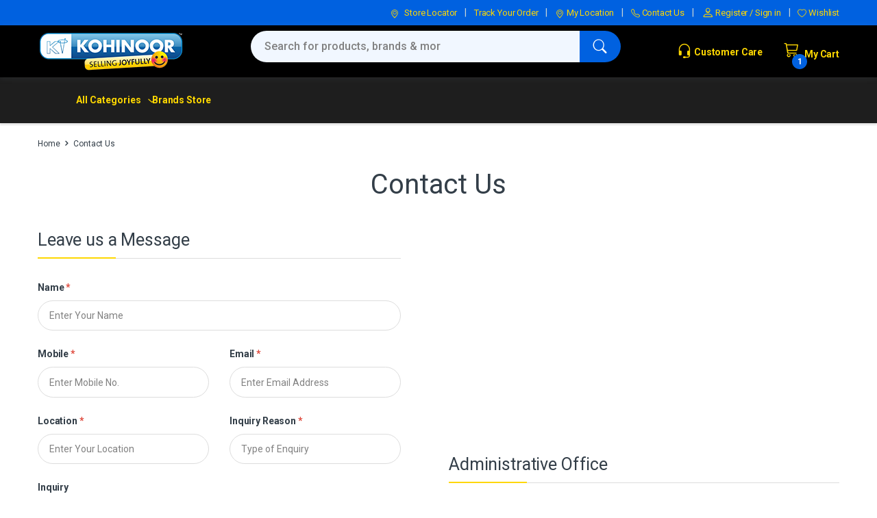

--- FILE ---
content_type: text/html; charset=utf-8
request_url: https://www.kohinoorelectronics.com/contact-us
body_size: 38693
content:
<!-- 

<!DOCTYPE html>
<html lang="en">

<head>
    <!-- Title -->
    <!-- Required Meta Tags Always Come First -->
    <meta charset="utf-8">
    <meta name="viewport" content="width=device-width, initial-scale=1, shrink-to-fit=no,user-scalable=no,maximum-scale=1.0">
    <meta name="csrf" content="0x1XkXqYSOCiREnlfRiUOlVV5AAo7YE9Jm69ga9XxCjA7z5Cwrzpp0iLrOmWh6sA">
    <meta name="base_url" content="http://www.kohinoorelectronics.com">

    
    
    <!-- <script>
        document.addEventListener('DOMContentLoaded', function() {
            var productName = "";
            document.title = productName;
            console.log("Meta title set to: " + productName);
        });
    </script> -->

    <!-- <meta name="description" content="some common things"> -->
    
    
    <!-- Favicon -->
    <link rel="apple-touch-icon" sizes="57x57" href="/static/assets/favicon/apple-icon-57x57.png">
    <link rel="apple-touch-icon" sizes="60x60" href="/static/assets/favicon/apple-icon-60x60.png">
    <link rel="apple-touch-icon" sizes="72x72" href="/static/assets/favicon/apple-icon-72x72.png">
    <link rel="apple-touch-icon" sizes="76x76" href="/static/assets/favicon/apple-icon-76x76.png">
    <link rel="apple-touch-icon" sizes="114x114" href="/static/assets/favicon/apple-icon-114x114.png">
    <link rel="apple-touch-icon" sizes="120x120" href="/static/assets/favicon/apple-icon-120x120.png">
    <link rel="apple-touch-icon" sizes="144x144" href="/static/assets/favicon/apple-icon-144x144.png">
    <link rel="apple-touch-icon" sizes="152x152" href="/static/assets/favicon/apple-icon-152x152.png">
    <link rel="apple-touch-icon" sizes="180x180" href="/static/assets/favicon/apple-icon-180x180.png">
    <link rel="icon" type="image/png" sizes="192x192"  href="/static/assets/favicon/android-icon-192x192.png">
    <link rel="icon" type="image/png" sizes="32x32" href="/static/assets/favicon/favicon-32x32.png">
    <link rel="icon" type="image/png" sizes="96x96" href="/static/assets/favicon/favicon-96x96.png">
    <link rel="icon" type="image/png" sizes="16x16" href="/static/assets/favicon/favicon-16x16.png">
    <link rel="manifest" href="/static/assets/favicon/manifest.json">
    <meta name="msapplication-TileColor" content="#ffffff">
    <meta name="msapplication-TileImage" content="/static/assets/favicon/ms-icon-144x144.png">
    <meta name="theme-color" content="#ffffff">

    <!-- Google Fonts -->
    <link href="https://fonts.googleapis.com/css2?family=Noto+Serif:ital,wght@0,400;0,700;1,400;1,700&display=swap"
          rel="stylesheet">

    <link href="https://fonts.googleapis.com/css2?family=Roboto:ital,wght@0,100;0,300;0,400;0,500;0,700;1,100;1,300;1,400;1,500;1,700&display=swap"
          rel="stylesheet">

          <!-- Bootsrap icons -->
          <link rel="stylesheet" href="https://cdn.jsdelivr.net/npm/bootstrap-icons@1.3.0/font/bootstrap-icons.css">
    <!-- CSS Implementing Plugins -->
    <link rel="stylesheet" href="/static/assets/vendor/font-awesome/css/fontawesome-all.min.css">
    <link rel="stylesheet" href="https://cdnjs.cloudflare.com/ajax/libs/font-awesome/6.5.1/css/all.min.css" integrity="sha512-DTOQO9RWCH3ppGqcWaEA1BIZOC6xxalwEsw9c2QQeAIftl+Vegovlnee1c9QX4TctnWMn13TZye+giMm8e2LwA==" crossorigin="anonymous" referrerpolicy="no-referrer" />

    <link rel="stylesheet" href="/static/assets/css/font-electro.css">

    <link rel="stylesheet" href="/static/assets/vendor/animate.css/animate.min.css">
    <link rel="stylesheet" href="/static/assets/vendor/hs-megamenu/src/hs.megamenu.css">
    <link rel="stylesheet"
          href="/static/assets/vendor/malihu-custom-scrollbar-plugin/jquery.mCustomScrollbar.css">
    <link rel="stylesheet" href="/static/assets/vendor/fancybox/jquery.fancybox.css">
    <link rel="stylesheet" href="/static/assets/vendor/slick-carousel/slick/slick.css">
    <link rel="stylesheet" href="/static/assets/vendor/ion-rangeslider/css/ion.rangeSlider.css">
    <link rel="stylesheet" href="/static/assets/vendor/bootstrap-select/dist/css/bootstrap-select.min.css">
    <link rel="stylesheet" href="https://cdnjs.cloudflare.com/ajax/libs/OwlCarousel2/2.3.4/assets/owl.carousel.css"/>
    <!-- CSS Electro Template -->
    <link rel="stylesheet" href="/static/assets/css/theme.min.css?ver=1.1">
    <link rel="stylesheet" href="/static/assets/css/grid.min.css?ver=1.1">
    <!-- <link rel="stylesheet" href="https://d203rnyfn54hc2.cloudfront.net/css/other.min.css"> -->
    <script src="/static/assets/vendor/jquery/dist/jquery.min.js"></script>
    <link href="https://maxcdn.bootstrapcdn.com/font-awesome/4.7.0/css/font-awesome.min.css" rel="stylesheet"/>
    <link rel="stylesheet" href="https://cdn.plyr.io/3.6.3/plyr.css"/>
    <link rel="stylesheet" href="https://code.jquery.com/ui/1.12.1/themes/base/jquery-ui.css"/>
    <link rel="stylesheet" href="/static/assets/css/responsive.min.css">
    <link rel="stylesheet" href="/static/assets/css/base.css">

     <!-- <link rel="stylesheet" href="/static/base.css"> -->
    
    <!-- <script async src="https://www.googletagmanager.com/gtag/js?id=AW-347034572"></script>
    <script>
    window.dataLayer = window.dataLayer || [];
    function gtag(){dataLayer.push(arguments);}
    gtag('js', new Date());
    gtag('config', 'AW-347034572');
    </script> -->
    <!-- Global site tag (gtag.js) - Google Analytics -->
    <!-- <script async src="https://www.googletagmanager.com/gtag/js?id=G-8MPYBGKH5Q"></script>
    <script>
      window.dataLayer = window.dataLayer || [];
      function gtag(){dataLayer.push(arguments);}
      gtag('js', new Date());

      gtag('config', 'G-8MPYBGKH5Q');
    </script> -->
    <!-- Google tag (gtag.js) -->
    <script async src="https://www.googletagmanager.com/gtag/js?id=G-B63L29Q67Z"></script>


    <script>
    window.dataLayer = window.dataLayer || [];
    function gtag(){dataLayer.push(arguments);}
    gtag('js', new Date());

    gtag('config', 'G-B63L29Q67Z');
    </script>


<!-- Facebook new Pixel Code -->
<script>
  !function(f,b,e,v,n,t,s)
  {if(f.fbq)return;n=f.fbq=function(){n.callMethod?
  n.callMethod.apply(n,arguments):n.queue.push(arguments)};
  if(!f._fbq)f._fbq=n;n.push=n;n.loaded=!0;n.version='2.0';
  n.queue=[];t=b.createElement(e);t.async=!0;
  t.src=v;s=b.getElementsByTagName(e)[0];
  s.parentNode.insertBefore(t,s)}(window,document,'script',
  'https://connect.facebook.net/en_US/fbevents.js');
  fbq('init', '269299159364265'); 
  fbq('track', 'PageView');
  </script>
  <noscript>
  <img height="1" width="1" 
  src="https://www.facebook.com/tr?id=269299159364265&ev=PageView
  &noscript=1"/>
  </noscript>
  <!-- End Facebook new Pixel Code -->




    <style>
    .bottom--100 {bottom: -15px; min-width: 110px;}
    
    </style>


<!-- Google Tag Manager -->
<script>
(function(w,d,s,l,i){w[l]=w[l]||[];w[l].push({'gtm.start':
    new Date().getTime(),event:'gtm.js'});var f=d.getElementsByTagName(s)[0],
    j=d.createElement(s),dl=l!='dataLayer'?'&l='+l:'';j.async=true;j.src=
    'https://www.googletagmanager.com/gtm.js?id='+i+dl;f.parentNode.insertBefore(j,f);
    })(window,document,'script','dataLayer','GTM-KRN8P2BQ');
    </script>
    <!-- End Google Tag Manager -->

</head>

<body>


<!-- ========== HEADER ========== -->


<!-- ========== HEADER ========== -->
<!-- Topbar -->
<style>
    input#searchproduct-item{
        border: 0;
    outline: 0;
    position: relative;
    min-width: 0;
    width: 100%;
    padding: 15px 10px 15px 20px;
    /* padding: 20px 20px 20px 20px; */
    height: 100%;
    background-color: #f1f7ff;
    border-top-left-radius: 40px;
    border-bottom-left-radius: 40px;
    border-top-right-radius: unset;
    border-bottom-right-radius: unset;
    color: black;
    }
    button#searchProduct1 {
    box-shadow: none;
    padding: 0px 20px;
    /* font-size: 17px; */
    background-color: #0061e0;
    /* border-top-right-radius: 18px; */
    /* border-bottom-right-radius: 18px; */
    border-top-right-radius: 40px;
    border-bottom-right-radius: 40px;
    color: white;
    border: none;
    font-weight: 600;
    font-size: 20px !important;
}
#searchproduct-item::placeholder {
    color: gray !important;
    font-weight: 500 !important;
    font-size: 1rem;

  }
  #searchProduct1:focus {
    box-shadow: none;
    padding: 0 20px;
    font-size: 20px;
    color: black;
    background: #fed700;    
    margin: 0;

  }
.header-topbar {
    /* background-color: #003478; */
}
.mobile-search-bar {
    background-color: #fff !important;
}
.main-header__section {
    box-shadow: none;
    /* border-bottom: 1px solid rgba(221, 221, 221, 1); */
    background: white;
}
.main-header__section .navbar-light .navbar-nav .nav-link {
    color: #003478;
    font-weight: bold;
}
.main-header__section_categories {
    box-shadow: 0px 3px 2px 0px rgb(0 0 0 / 10%);
    padding: 15px;
    background:#1e1e1e;
}
.main-header__section_categories .search-categories-select {
    /* color: #003478; */
    font-weight: bold;
    padding: 0.5rem 1rem;
    border: unset;
}
.main-header__section_categories .search-categories-select::after {
    content: "\f282" !important;
    font-family: bootstrap-icons !important;
    border: 0;
    vertical-align: middle;
    font-weight: 600;
    transition: 0.5s;
    font-size: small;
    /* color: #003478; */
    color: #fed700;
    width: 8px;
    right: -1px !important;
    top: 10px;
}
div#navBar {
    background-color: #000;
    z-index: 9;
    /* padding: 15px 15px 0px 20px; */
    border-bottom-left-radius: 10px;
    border-bottom-right-radius: 10px;
    box-shadow: 0 4px 8px 0 rgb(0 0 0 / 20%), 0 6px 20px 0 rgb(0 0 0 / 19%);
    width: 240px;
}
.hs-mega-menu.vmm-tfw.u-header__sub-menu.animated.hs-position-left.slideInUp{
    background-color: #000 !important;
}
.row.u-header__mega-menu-wrapper{
    background-color: inherit !important;
}
.u-header .vertical-menu .u-header__nav-link:not(:last-child) {
    border-bottom: 1px solid #323232;
}
.u-header__sub-menu-title a {
    color: #fff !important;
}
.u-header__sub-menu-title:after {
    color: #fff !important;
    border-bottom: 1px solid #737373 !important;
    width: 80%;
}
a.nav-link.u-header__sub-menu-nav-link{
    color: #fed700 !important;
    font-weight: 500;
}
a.nav-link.u-header__sub-menu-nav-link:hover{
    background-color: #1B0479;
    width: 71%;
    text-decoration: none !important;
}
.u-header__navbar-nav .u-header__sub-menu-nav-group .u-header__sub-menu-nav-link:before{
    color: #fff !important;
    border: 1px solid #fff !important;
}
.view-all-category a{
    color: #fff;
}
a#basicMegaMenu {
    padding: 12px 15px 12px 35px;
    font-size: 14px;
    line-height: 40px;
    font-weight: 600;
    color: #fed700;
    position: relative;
    margin: 0;
}
a#basicMegaMenu:visited {
    color: #fff;
    text-decoration: none;
    background-color: #1B0479 !important;
}
a#basicMegaMenu:hover {
    color: #fff;
    text-decoration: none;
    background-color: #1B0479 !important;
}
.u-header .vertical-menu .u-header__nav-item[data-event=hover]:hover .u-header__nav-link,
 .u-header+main .vertical-menu .u-header__nav-item[data-event=hover]:hover .u-header__nav-link{
    background-color: #1B0479 !important;
}
.u-header .vertical-menu .u-header__nav-item[data-event=hover]:visited .u-header__nav-link,
 .u-header+main .vertical-menu .u-header__nav-item[data-event=hover]:visited .u-header__nav-link{
    background-color: #1B0479 !important;
}
.search-bar-category {
    border: unset !important;
    border-radius: 6.1875rem;
    width: 80%;
    margin: auto;
}
.search-input {
    border: 0;
    outline: 0;
    position: relative;
    min-width: 0;
    width: auto !important;
    padding: 10px 10px 10px 20px;
    height: 100%;
    background-color: #f1f7ff !important;
    border-top-left-radius: 18px;
    border-bottom-left-radius: 18px;
    color: black !important;
}
.search-input::placeholder {
    color: gray !important;
}
button.search-btn {
    box-shadow: none;
    padding: 0px 20px;
    font-size: 17px;
    background-color: #0061e0;
    border-top-right-radius: 18px;
    border-bottom-right-radius: 18px;
    color: white;
    border: none;
}
.main-header__section .text-blue {
    /* color: #003478 !important; */
    /* color: black !important; */
    font-weight: bold;
}
.vertical-menu .navbar-expand-xl .u-header__navbar-nav .u-header__sub-menu {
    max-width: calc(100vw - 30vw) !important;
    width: calc(100vw - 30vw) !important;
    height: auto !important;
    min-width: auto !important;
}
@media (max-width: 1199.98px){
    .u-hamburger__inner, .u-hamburger__inner::after, .u-hamburger__inner::before {
        background-color: #ffffff;
    }
.bg-primary-down-lg {
    background-color: #000!important;
}
.main-header__section_categories{
        display: none;
    }
}
@media screen and (max-width: 767px) {

    .u-hamburger__inner, .u-hamburger__inner::after, .u-hamburger__inner::before{
        background-color: #fff;
    }
    .main-header__section_categories{
        display: none;
    }

    input#searchproduct {
        width: 100%;
    }
    .input-group-append,
    .input-group-prepend {
        display: -ms-flexbox;
        display: flex;
        justify-content: space-evenly;
    }
    button#searchBtn {
        background-color: #0061e0;
        border-color: #0061e0;
        color: white;
        margin-top: 10px;
    }
    button.voice-search-btn {
        background-color: #0061e0;
        border-color: #0061e0;
        color: white;
        margin-top: 10px;
    }
}

.u-header-collapse__submenu .u-header-collapse__nav-list {
    padding-left: 1rem;
}

.topbar-right ul .list-inline-item:not(:last-child):after {
    content: none;
}
.topbar-right ul .list-inline-item:not(:last-child) {
    padding-right: unset;
}
.view-all-category {
    position: absolute;
    bottom: 5px;
    right: 0;
    text-align: right;
}

.u-sidebar a.u-header-collapse__nav-link.u-header-collapse__nav-pointer {
    color: #fed700;
}
.u-sidebar .u-has-submenu .u-header-collapse__nav-list li:hover{
    background-color: #1B0479;

}
.u-sidebar .u-header-sidebar__sub-menu-title a{
    color: #ffffff;
    font-weight: bold;
}
.u-sidebar .u-header-collapse__submenu-nav-link {
    color: #fed700;
}
.categories-sec{
    gap: 40px;
  }
.categories-sec ul{
    display: flex;
    gap: 40px;
    align-items: center;
    margin: unset;
}
.categories-sec ul li{
 list-style: none;

}
  .categories-sec ul li a{
    /* color: var(--secondry-color); */
    font-weight: bold;

  }
  
  .categories-sec ul li a:hover{
    font-weight: 700;
    color: #fed700;
  }

  @media only screen and (max-width:767px) {
  
 .account-icon-res{
    font-size: 24px !important;
 }

  }

 

</style>
<div class="u-header-topbar d-none d-xl-block bg-blue-2 text-white border-0 header-topbar   ">
    <div class="container">
        <div class="d-flex align-items-center">
            <div class="topbar-left">
                <ul class="list-inline mb-0 offer-msg " style="height: unset !important;">
                    <!--<li class="list-inline-item mr-0 u-header-topbar__nav-item">
                        <img class="bubble" src="/static/assets/img/offers/oppo-offer.png">
                    </li>
                     <li class="list-inline-item mr-0 u-header-topbar__nav-item">
                         <img class="bubble" src="/static/assets/img/offers/oppo-offer.png">
                    </li>-->
                </ul>
            </div>
            <div class="topbar-right ml-auto py-2 ">
                <ul class="list-inline mb-0">
                    <li class="list-inline-item mr-0 u-header-topbar__nav-item u-header-topbar__nav-item-border">
                        <a href="/store-locator"
                           class="u-header-topbar__nav-link text-yellow hover-text-white text-blue " style="font-size: .813rem;">
                           <i class="bi bi-geo-alt mr-1" style="font-size: .813rem;"></i> Store Locator</a>
                    </li>
                    <li class="list-inline-item mr-0 u-header-topbar__nav-item u-header-topbar__nav-item-border">
                        
                            <a class="u-header-topbar__nav-link text-yellow hover-text-white text-blue "
                               href="javascript:;"
                               aria-controls="sidebarContent"
                               aria-haspopup="true"
                               aria-expanded="false"
                               data-unfold-event="click"
                               data-unfold-hide-on-scroll="false"
                               data-unfold-target="#sidebarContent"
                               data-unfold-type="css-animation"
                               data-unfold-animation-in="fadeInRight"
                               data-unfold-animation-out="fadeOutRight"
                               data-unfold-duration="500" style="font-size: .813rem;">
                               Track Your Order
                            </a>
                        
                    </li>
                    <li class="list-inline-item mr-0 u-header-topbar__nav-item u-header-topbar__nav-item-border">
                        
                            <a href="javascript:;" onclick="closeCurrentlocation()" id="lblCityName"
                               class="u-header-topbar__nav-link text-yellow hover-text-white text-blue" style="font-size: .813rem;">
                               <i class="bi bi-geo-alt" style="font-size: .813rem;"></i> My Location
                            </a>
                        
                    </li>
                    <li class="list-inline-item mr-0 u-header-topbar__nav-item u-header-topbar__nav-item-border">
                        <a href="/contact-us" class="u-header-topbar__nav-link text-yellow hover-text-white text-blue" style="font-size: .813rem;">
                            <i class="bi bi-telephone" style="font-size: .813rem;"></i> Contact Us</a>
                    </li>
                    <li class="list-inline-item mr-0 u-header-topbar__nav-item u-header-topbar__nav-item-border">
                        <!-- Account Sidebar Toggle Button -->
                        
                        <a id="sidebarNavToggler" href="javascript:;" role="button"
                           class="u-header-topbar__nav-link text-yellow hover-text-white text-blue"
                           aria-controls="sidebarContent"
                           aria-haspopup="true"
                           data-target="#login"
                           aria-expanded="false"
                           data-unfold-event="click"
                           data-unfold-hide-on-scroll="false"
                           data-unfold-target="#sidebarContent"
                           data-unfold-type="css-animation"
                           data-link-group="idForm"
                           data-unfold-animation-in="fadeInRight"
                           data-unfold-animation-out="fadeOutRight"
                           data-unfold-duration="500" style="font-size: .813rem;">
                           <i class="bi bi-person account-icon-res"></i> Register / Sign in
                        </a>
                        
                        <!-- End Account Sidebar Toggle Button -->
                    </li>
                    <li class="list-inline-item mr-0 u-header-topbar__nav-item u-header-topbar__nav-item-border">
                        
                        <a class="u-header-topbar__nav-link text-yellow hover-text-white text-blue"
                           href="javascript:;"
                           aria-controls="sidebarContent"
                           aria-haspopup="true"
                           aria-expanded="false"
                           data-unfold-event="click"
                           data-unfold-hide-on-scroll="false"
                           data-unfold-target="#sidebarContent"
                           data-unfold-type="css-animation"
                           data-unfold-animation-in="fadeInRight"
                           data-unfold-animation-out="fadeOutRight"
                           data-unfold-duration="500" style="font-size: .813rem;">
                           <i class="bi bi-heart" style="font-size: .813rem;"></i>
                           Wishlist
                        </a>
                    
                    </li>
                </ul>
            </div>
        </div>
    </div>
</div>
<!-- End Topbar -->

<!--  My Location     -->
<div class="current-location-container">
    <div class="current-location">
        <span class="close-current-location" onclick="closeCurrentlocation()"><i class="ec ec-close-remove"></i> </span>
        <div class="container">
            <div class="row justify-content-center">
                <div class="col-lg-10">
                    <div class="search-container">
                        <div class="row justify-content-center">
                            <div class="col-auto current-location-title align-self-center">Search by pincode
                            </div>
                            <div class="col-lg-3 col-md-3 col-sm-12 col-xs-12 current-location-search-selction">
                                <div class="input-box">
                                    <input type="text" id="pincodefinddata" name="pincodefinddata"
                                           class="form-control search-pincode-inputBox pincodesearch"
                                           maxlength="7" placeholder="Search your pincode">
                                    <button id="selectMyLocation1" type="button" class="search-btn "><span class="ec ec-search"></span>
                                    </button>
                                </div>
                                 <p id="pincode-error" style="display:none">Your pincode is not serviceable for delivery</p>
                            </div>
                            <div class="col-auto align-self-center">
                                <div class="or font-size-14">OR</div>
                            </div>
                            <div class="col-lg-3 col-md-3 col-sm-12 col-xs-12">
                                <button onclick="getLocation()" class="btn btn-primary-dark-w"><i class="fa fa-location-arrow"></i>&nbsp;&nbsp;Use
                                    Current Location
                                </button>
                            </div>
                        </div>
                    </div>
                </div>
                <div class="col-lg-12 text-center">
                    <h6 class="font-size-16 mb-0 py-3 font-weight-bold">All Cities</h6>
                </div>
                <div class="col-md-10">
                    <ul class="store-list">
                    </ul>
                </div>
            </div>
        </div>
    </div>
    <div class="current-location-selected">
        <div class="container text-right">
            <div class="btn-section-current-location" onclick="closeCurrentlocation()">
                
                    <input class="btn btn-current-location"  value="Mumbai" readonly/>
                
            </div>
        </div>
    </div>
</div>
<!--   End My Location    -->
<!-- Location popup -->
<div class="loc-popup-container">
    <p class="loc-popup-msg">Kindly allow location or select your city manually.<span class="clsDetection"></span></p>
    <span class="popup-hide"><i class="ec ec-close-remove"></i></span>
    <div class="row">
        <span id="locDenied" class="sm-btn col-xs-4">Not Now</span>
        <span id="locllow" class="sm-btn bg-blue-2 col-xs-4">Ok</span>
    </div>
</div>
<!-- End Location popup -->
 


 <header   id="header" class="u-header u-header-left-aligned-nav">
 

    <div class="u-header__section">
        <!-- Logo-Search-header-icons -->
        <div class="py-2 py-xl-2 bg-primary-down-lg main-header__section bg-black ">
            <div class="container my-0dot5 my-xl-0">
                <div class="row align-items-center">
                    <!-- Logo-offcanvas-menu -->
                    <div class="col-auto">
                        <!-- Nav -->
                        <nav class="navbar navbar-expand u-header__navbar py-0 justify-content-xl-between max-width-216">
                            <!-- Logo -->
                            <a class="order-1 order-xl-0 navbar-brand u-header__navbar-brand u-header__navbar-brand-center"
                               href="/" aria-label="kohinoor">
                                <img src="/static/assets/img/logo/kohinoor-logo.png" alt="Online Shopping Store India I Kohinoor Electronics Mumbai,Thane & Pune">
                            </a>
                            <!-- End Logo -->

                            <button id="sidebarHeaderInvokerMenu" type="button"
                                    class="navbar-toggler d-block d-xl-none btn u-hamburger mr-3 mr-xl-0 target-of-invoker-has-unfolds"
                                    aria-controls="sidebarHeader" aria-haspopup="true" aria-expanded="false"
                                    data-unfold-event="click" data-unfold-hide-on-scroll="false"
                                    data-unfold-target="#sidebarHeader1" data-unfold-type="css-animation"
                                    data-unfold-animation-in="fadeInLeft" data-unfold-animation-out="fadeOutLeft"
                                    data-unfold-duration="500">
                                        <span id="hamburgerTriggerMenu" class="u-hamburger__box">
                                            <span class="u-hamburger__inner"></span>
                                        </span>
                            </button>
                        </nav>
                        <!-- End Nav -->

                        <!-- ========== HEADER SIDEBAR ========== -->
                        <aside id="sidebarHeader1" class="u-sidebar u-sidebar--left bg-black"
                               aria-labelledby="sidebarHeaderInvoker">
                            <div class="u-sidebar__scroller">
                                <div class="u-sidebar__container">
                                    <div class="u-header-sidebar__footer-offset">
                                        <!-- Toggle Button -->
                                        <div class="position-absolute top-0 right-0 z-index-2 pt-4 pr-4">
                                            <button type="button" class="close ml-auto"
                                                    aria-controls="sidebarHeader"
                                                    aria-haspopup="true"
                                                    aria-expanded="false"
                                                    data-unfold-event="click"
                                                    data-unfold-hide-on-scroll="false"
                                                    data-unfold-target="#sidebarHeader1"
                                                    data-unfold-type="css-animation"
                                                    data-unfold-animation-in="fadeInLeft"
                                                    data-unfold-animation-out="fadeOutLeft"
                                                    data-unfold-duration="500">
                                                <span aria-hidden="true"><i
                                                        class="ec ec-close-remove text-yellow hover-text-white text-blue text-bluefont-size-20"></i></span>
                                            </button>
                                        </div>
                                        <!-- End Toggle Button -->

                                        <!-- Content -->
                                        <div class="js-scrollbar u-sidebar__body">
                                            <div id="headerSidebarContent"
                                                 class="u-sidebar__content u-header-sidebar__content">
                                                <!-- Logo -->
                                                <a class="navbar-brand u-header__navbar-brand u-header__navbar-brand-center mb-3"
                                                   href="/" aria-label="kohinoor logo">
                                                    <img src="/static/assets/img/logo/kohinoor-logo.png" alt="">
                                                </a>
                                                <!-- End Logo -->

                                                <!-- List -->
                                                <ul id="headerSidebarList" class="u-header-collapse__nav">
                                                    <li class="u-has-submenu u-header-collapse__submenu">
                                                        <a href="/brands">Brands Store</a>                
                                                    </li>
                                                    <!-- Computers & Accessories -->
                                                    
                                                    
                                               
                                                   
                                                    <li class="u-has-submenu u-header-collapse__submenu">
                                                        <a class="u-header-collapse__nav-link u-header-collapse__nav-pointer"
                                                           href="javascript:;"
                                                           data-target="#headerSidebarComputersCollapse15" role="button"
                                                           data-toggle="collapse" aria-expanded="false"
                                                           aria-controls="headerSidebarComputersCollapse">
                                                            Accessories
                                                        </a>

                                                        <div id="headerSidebarComputersCollapse15" class="collapse"
                                                             data-parent="#headerSidebarContent">
                                                            <ul class="u-header-collapse__nav-list">
                                                                
                                                                
                                                                <li>
                                                                    <span class="u-header-sidebar__sub-menu-title">
                                                                        <a href="/shop/accessories/bluetooth-speakers">Bluetooth Speakers
                                                                        </a>
                                                                    </span>
                                                                </li>

                                                                
                                                                
                                                                <li class="">
                                                                    <a class="u-header-collapse__submenu-nav-link"
                                                                        href="/shop/accessories/bluetooth-speakers/saregama">
                                                                        Saregama
                                                                    </a>
                                                                </li>
                                                                
                                                                
                                                                
                                                                <li class="">
                                                                    <a class="u-header-collapse__submenu-nav-link"
                                                                        href="/shop/accessories/bluetooth-speakers/infinity">
                                                                        boAt
                                                                    </a>
                                                                </li>
                                                                
                                                                
                                                                
                                                                
                                                                
                                                                
                                                                
                                                                <li class="">
                                                                    <a class="u-header-collapse__submenu-nav-link"
                                                                        href="/shop/accessories/bluetooth-speakers/marshall">
                                                                        Marshall
                                                                    </a>
                                                                </li>
                                                                
                                                                
                                                                
                                                                
                                                                
                                                                <li class="">
                                                                    <a class="u-header-collapse__submenu-nav-link"
                                                                        href="/shop/accessories/bluetooth-speakers/lg">
                                                                        LG
                                                                    </a>
                                                                </li>
                                                                
                                                                
                                                                
                                                                <li class="">
                                                                    <a class="u-header-collapse__submenu-nav-link"
                                                                        href="/shop/accessories/bluetooth-speakers/bose">
                                                                        Bose
                                                                    </a>
                                                                </li>
                                                                
                                                                
                                                                
                                                                
                                                                
                                                                <li>
                                                                    <span class="u-header-sidebar__sub-menu-title">
                                                                        <a href="/shop/accessories/neckband-earbuds">Neckband &amp; Earbuds
                                                                        </a>
                                                                    </span>
                                                                </li>

                                                                
                                                                
                                                                <li class="">
                                                                    <a class="u-header-collapse__submenu-nav-link"
                                                                        href="/shop/accessories/neckband-earbuds/eco-dot">
                                                                        boAt
                                                                    </a>
                                                                </li>
                                                                
                                                                
                                                                
                                                                <li class="">
                                                                    <a class="u-header-collapse__submenu-nav-link"
                                                                        href="/shop/accessories/neckband-earbuds/eco-show">
                                                                        URBAN
                                                                    </a>
                                                                </li>
                                                                
                                                                
                                                                
                                                                <li class="">
                                                                    <a class="u-header-collapse__submenu-nav-link"
                                                                        href="/shop/accessories/neckband-earbuds/zebronics">
                                                                        Zebronics
                                                                    </a>
                                                                </li>
                                                                
                                                                
                                                                
                                                                <li class="">
                                                                    <a class="u-header-collapse__submenu-nav-link"
                                                                        href="/shop/accessories/neckband-earbuds/marshall">
                                                                        Marshall
                                                                    </a>
                                                                </li>
                                                                
                                                                
                                                                
                                                                <li class="">
                                                                    <a class="u-header-collapse__submenu-nav-link"
                                                                        href="/shop/accessories/neckband-earbuds/jbl">
                                                                        JBL
                                                                    </a>
                                                                </li>
                                                                
                                                                
                                                                
                                                                
                                                                
                                                                <li>
                                                                    <span class="u-header-sidebar__sub-menu-title">
                                                                        <a href="/shop/accessories/smart-watch">Smart Watch
                                                                        </a>
                                                                    </span>
                                                                </li>

                                                                
                                                                
                                                                <li class="">
                                                                    <a class="u-header-collapse__submenu-nav-link"
                                                                        href="/shop/accessories/smart-watch/boat">
                                                                        boAt
                                                                    </a>
                                                                </li>
                                                                
                                                                
                                                                
                                                                <li class="">
                                                                    <a class="u-header-collapse__submenu-nav-link"
                                                                        href="/shop/accessories/smart-watch/fire-boltt">
                                                                        Fire Boltt
                                                                    </a>
                                                                </li>
                                                                
                                                                
                                                                
                                                                <li class="">
                                                                    <a class="u-header-collapse__submenu-nav-link"
                                                                        href="/shop/accessories/smart-watch/noise">
                                                                        Noise
                                                                    </a>
                                                                </li>
                                                                
                                                                
                                                                
                                                                
                                                                
                                                                <li>
                                                                    <span class="u-header-sidebar__sub-menu-title">
                                                                        <a href="/shop/accessories/bluetooth-headphone">Bluetooth Headphone
                                                                        </a>
                                                                    </span>
                                                                </li>

                                                                
                                                                
                                                                <li class="">
                                                                    <a class="u-header-collapse__submenu-nav-link"
                                                                        href="/shop/accessories/bluetooth-headphone/boat">
                                                                        boAt
                                                                    </a>
                                                                </li>
                                                                
                                                                
                                                                
                                                                <li class="">
                                                                    <a class="u-header-collapse__submenu-nav-link"
                                                                        href="/shop/accessories/bluetooth-headphone/zebronics">
                                                                        Zebronics
                                                                    </a>
                                                                </li>
                                                                
                                                                
                                                                
                                                                <li class="">
                                                                    <a class="u-header-collapse__submenu-nav-link"
                                                                        href="/shop/accessories/bluetooth-headphone/marshall">
                                                                        Marshall
                                                                    </a>
                                                                </li>
                                                                
                                                                
                                                                
                                                                <li class="">
                                                                    <a class="u-header-collapse__submenu-nav-link"
                                                                        href="/shop/accessories/bluetooth-headphone/jbl">
                                                                        JBL
                                                                    </a>
                                                                </li>
                                                                
                                                                
                                                                
                                                                
                                                                
                                                                <li>
                                                                    <span class="u-header-sidebar__sub-menu-title">
                                                                        <a href="/shop/accessories/wired-earphones">Wired Earphones
                                                                        </a>
                                                                    </span>
                                                                </li>

                                                                
                                                                
                                                                <li class="">
                                                                    <a class="u-header-collapse__submenu-nav-link"
                                                                        href="/shop/accessories/wired-earphones/boat">
                                                                        boAt
                                                                    </a>
                                                                </li>
                                                                
                                                                
                                                                
                                                                <li class="">
                                                                    <a class="u-header-collapse__submenu-nav-link"
                                                                        href="/shop/accessories/wired-earphones/zebronics">
                                                                        Zebronics
                                                                    </a>
                                                                </li>
                                                                
                                                                
                                                                
                                                                <li class="">
                                                                    <a class="u-header-collapse__submenu-nav-link"
                                                                        href="/shop/accessories/wired-earphones/jbl">
                                                                        JBL
                                                                    </a>
                                                                </li>
                                                                
                                                                
                                                                
                                                                
                                                            </ul>
                                                        </div>
                                                    </li>
                                                    
                                               
                                                   
                                                    <li class="u-has-submenu u-header-collapse__submenu">
                                                        <a class="u-header-collapse__nav-link u-header-collapse__nav-pointer"
                                                           href="javascript:;"
                                                           data-target="#headerSidebarComputersCollapse12" role="button"
                                                           data-toggle="collapse" aria-expanded="false"
                                                           aria-controls="headerSidebarComputersCollapse">
                                                            Air Conditioner
                                                        </a>

                                                        <div id="headerSidebarComputersCollapse12" class="collapse"
                                                             data-parent="#headerSidebarContent">
                                                            <ul class="u-header-collapse__nav-list">
                                                                
                                                                
                                                                <li>
                                                                    <span class="u-header-sidebar__sub-menu-title">
                                                                        <a href="/shop/air-conditioner/brand">Brand
                                                                        </a>
                                                                    </span>
                                                                </li>

                                                                
                                                                
                                                                <li class="">
                                                                    <a class="u-header-collapse__submenu-nav-link"
                                                                        href="/shop/air-conditioner/brand/carrier">
                                                                        Carrier
                                                                    </a>
                                                                </li>
                                                                
                                                                
                                                                
                                                                <li class="">
                                                                    <a class="u-header-collapse__submenu-nav-link"
                                                                        href="/shop/air-conditioner/brand/daikin">
                                                                        Daikin
                                                                    </a>
                                                                </li>
                                                                
                                                                
                                                                
                                                                <li class="">
                                                                    <a class="u-header-collapse__submenu-nav-link"
                                                                        href="/shop/air-conditioner/brand/electrolux">
                                                                        Electrolux
                                                                    </a>
                                                                </li>
                                                                
                                                                
                                                                
                                                                <li class="">
                                                                    <a class="u-header-collapse__submenu-nav-link"
                                                                        href="/shop/air-conditioner/brand/godrej">
                                                                        Godrej
                                                                    </a>
                                                                </li>
                                                                
                                                                
                                                                
                                                                <li class="">
                                                                    <a class="u-header-collapse__submenu-nav-link"
                                                                        href="/shop/air-conditioner/brand/hitachi">
                                                                        Hitachi
                                                                    </a>
                                                                </li>
                                                                
                                                                
                                                                
                                                                <li class="">
                                                                    <a class="u-header-collapse__submenu-nav-link"
                                                                        href="/shop/air-conditioner/brand/kelvinator">
                                                                        Kelvinator
                                                                    </a>
                                                                </li>
                                                                
                                                                
                                                                
                                                                <li class="">
                                                                    <a class="u-header-collapse__submenu-nav-link"
                                                                        href="/shop/air-conditioner/brand/lg">
                                                                        LG
                                                                    </a>
                                                                </li>
                                                                
                                                                
                                                                
                                                                <li class="">
                                                                    <a class="u-header-collapse__submenu-nav-link"
                                                                        href="/shop/air-conditioner/brand/lloyd">
                                                                        Lloyd
                                                                    </a>
                                                                </li>
                                                                
                                                                
                                                                
                                                                <li class="">
                                                                    <a class="u-header-collapse__submenu-nav-link"
                                                                        href="/shop/air-conditioner/brand/mitsubishi">
                                                                        Mitsubishi
                                                                    </a>
                                                                </li>
                                                                
                                                                
                                                                
                                                                <li class="">
                                                                    <a class="u-header-collapse__submenu-nav-link"
                                                                        href="/shop/air-conditioner/brand/o-general">
                                                                        O General
                                                                    </a>
                                                                </li>
                                                                
                                                                
                                                                
                                                                <li class="">
                                                                    <a class="u-header-collapse__submenu-nav-link"
                                                                        href="/shop/air-conditioner/brand/onida">
                                                                        Onida
                                                                    </a>
                                                                </li>
                                                                
                                                                
                                                                
                                                                <li class="">
                                                                    <a class="u-header-collapse__submenu-nav-link"
                                                                        href="/shop/air-conditioner/brand/samsung">
                                                                        Samsung
                                                                    </a>
                                                                </li>
                                                                
                                                                
                                                                
                                                                <li class="">
                                                                    <a class="u-header-collapse__submenu-nav-link"
                                                                        href="/shop/air-conditioner/brand/voltas">
                                                                        Voltas
                                                                    </a>
                                                                </li>
                                                                
                                                                
                                                                
                                                                <li class="">
                                                                    <a class="u-header-collapse__submenu-nav-link"
                                                                        href="/shop/air-conditioner/brand/blue-star">
                                                                        Blue Star
                                                                    </a>
                                                                </li>
                                                                
                                                                
                                                                
                                                                <li class="">
                                                                    <a class="u-header-collapse__submenu-nav-link"
                                                                        href="/shop/air-conditioner/brand/haier">
                                                                        HAIER
                                                                    </a>
                                                                </li>
                                                                
                                                                
                                                                
                                                                
                                                                
                                                                <li>
                                                                    <span class="u-header-sidebar__sub-menu-title">
                                                                        <a href="/shop/air-conditioner/split-ac">Split AC
                                                                        </a>
                                                                    </span>
                                                                </li>

                                                                
                                                                
                                                                <li class="">
                                                                    <a class="u-header-collapse__submenu-nav-link"
                                                                        href="/shop/air-conditioner/split-ac/08-ton">
                                                                        0.8 Ton
                                                                    </a>
                                                                </li>
                                                                
                                                                
                                                                
                                                                <li class="">
                                                                    <a class="u-header-collapse__submenu-nav-link"
                                                                        href="/shop/air-conditioner/split-ac/10-ton">
                                                                        1.0 Ton
                                                                    </a>
                                                                </li>
                                                                
                                                                
                                                                
                                                                
                                                                
                                                                
                                                                
                                                                
                                                                
                                                                <li class="">
                                                                    <a class="u-header-collapse__submenu-nav-link"
                                                                        href="/shop/air-conditioner/split-ac/15-ton">
                                                                        1.5 Ton
                                                                    </a>
                                                                </li>
                                                                
                                                                
                                                                
                                                                
                                                                
                                                                <li class="">
                                                                    <a class="u-header-collapse__submenu-nav-link"
                                                                        href="/shop/air-conditioner/split-ac/18-ton">
                                                                        1.8 Ton
                                                                    </a>
                                                                </li>
                                                                
                                                                
                                                                
                                                                <li class="">
                                                                    <a class="u-header-collapse__submenu-nav-link"
                                                                        href="/shop/air-conditioner/split-ac/20-ton">
                                                                        2.0 Ton
                                                                    </a>
                                                                </li>
                                                                
                                                                
                                                                
                                                                <li class="">
                                                                    <a class="u-header-collapse__submenu-nav-link"
                                                                        href="/shop/air-conditioner/split-ac/22-ton">
                                                                        2.2 Ton
                                                                    </a>
                                                                </li>
                                                                
                                                                
                                                                
                                                                <li class="">
                                                                    <a class="u-header-collapse__submenu-nav-link"
                                                                        href="/shop/air-conditioner/split-ac/25-ton">
                                                                        2.5 Ton
                                                                    </a>
                                                                </li>
                                                                
                                                                
                                                                
                                                                <li class="">
                                                                    <a class="u-header-collapse__submenu-nav-link"
                                                                        href="/shop/air-conditioner/split-ac/19-ton">
                                                                        1.9 Ton
                                                                    </a>
                                                                </li>
                                                                
                                                                
                                                                
                                                                
                                                                
                                                                
                                                                
                                                                <li>
                                                                    <span class="u-header-sidebar__sub-menu-title">
                                                                        <a href="/shop/air-conditioner/window">Window
                                                                        </a>
                                                                    </span>
                                                                </li>

                                                                
                                                                
                                                                
                                                                
                                                                <li class="">
                                                                    <a class="u-header-collapse__submenu-nav-link"
                                                                        href="/shop/air-conditioner/window/11-ton">
                                                                        1.1 TON
                                                                    </a>
                                                                </li>
                                                                
                                                                
                                                                
                                                                <li class="">
                                                                    <a class="u-header-collapse__submenu-nav-link"
                                                                        href="/shop/air-conditioner/window/10-ton">
                                                                        1.0 Ton
                                                                    </a>
                                                                </li>
                                                                
                                                                
                                                                
                                                                <li class="">
                                                                    <a class="u-header-collapse__submenu-nav-link"
                                                                        href="/shop/air-conditioner/window/15-ton">
                                                                        1.5 Ton
                                                                    </a>
                                                                </li>
                                                                
                                                                
                                                                
                                                                <li class="">
                                                                    <a class="u-header-collapse__submenu-nav-link"
                                                                        href="/shop/air-conditioner/window/20-ton">
                                                                        2.0 Ton
                                                                    </a>
                                                                </li>
                                                                
                                                                
                                                                
                                                                
                                                                
                                                                
                                                            </ul>
                                                        </div>
                                                    </li>
                                                    
                                               
                                                   
                                                    <li class="u-has-submenu u-header-collapse__submenu">
                                                        <a class="u-header-collapse__nav-link u-header-collapse__nav-pointer"
                                                           href="javascript:;"
                                                           data-target="#headerSidebarComputersCollapse11" role="button"
                                                           data-toggle="collapse" aria-expanded="false"
                                                           aria-controls="headerSidebarComputersCollapse">
                                                            Laptops &amp; Printer
                                                        </a>

                                                        <div id="headerSidebarComputersCollapse11" class="collapse"
                                                             data-parent="#headerSidebarContent">
                                                            <ul class="u-header-collapse__nav-list">
                                                                
                                                                
                                                                <li>
                                                                    <span class="u-header-sidebar__sub-menu-title">
                                                                        <a href="/shop/computers/desktop">Desktop
                                                                        </a>
                                                                    </span>
                                                                </li>

                                                                
                                                                
                                                                <li class="">
                                                                    <a class="u-header-collapse__submenu-nav-link"
                                                                        href="/shop/computers/desktop/pentium">
                                                                        Pentium
                                                                    </a>
                                                                </li>
                                                                
                                                                
                                                                
                                                                <li class="">
                                                                    <a class="u-header-collapse__submenu-nav-link"
                                                                        href="/shop/computers/desktop/intel-celeron">
                                                                        Intel Celeron
                                                                    </a>
                                                                </li>
                                                                
                                                                
                                                                
                                                                <li class="">
                                                                    <a class="u-header-collapse__submenu-nav-link"
                                                                        href="/shop/computers/desktop/all-in-one">
                                                                        All in one
                                                                    </a>
                                                                </li>
                                                                
                                                                
                                                                
                                                                
                                                                
                                                                
                                                                
                                                                
                                                                
                                                                <li>
                                                                    <span class="u-header-sidebar__sub-menu-title">
                                                                        <a href="/shop/computers/laptops">Laptops
                                                                        </a>
                                                                    </span>
                                                                </li>

                                                                
                                                                
                                                                <li class="">
                                                                    <a class="u-header-collapse__submenu-nav-link"
                                                                        href="/shop/computers/laptops/hp">
                                                                        HP
                                                                    </a>
                                                                </li>
                                                                
                                                                
                                                                
                                                                <li class="">
                                                                    <a class="u-header-collapse__submenu-nav-link"
                                                                        href="/shop/computers/laptops/lenovo">
                                                                        Lenovo
                                                                    </a>
                                                                </li>
                                                                
                                                                
                                                                
                                                                
                                                                
                                                                <li>
                                                                    <span class="u-header-sidebar__sub-menu-title">
                                                                        <a href="/shop/computers/printers">Printers
                                                                        </a>
                                                                    </span>
                                                                </li>

                                                                
                                                                
                                                                <li class="">
                                                                    <a class="u-header-collapse__submenu-nav-link"
                                                                        href="/shop/computers/printers/hp">
                                                                        HP
                                                                    </a>
                                                                </li>
                                                                
                                                                
                                                                
                                                                
                                                            </ul>
                                                        </div>
                                                    </li>
                                                    
                                               
                                                   
                                                    <li class="u-has-submenu u-header-collapse__submenu">
                                                        <a class="u-header-collapse__nav-link u-header-collapse__nav-pointer"
                                                           href="javascript:;"
                                                           data-target="#headerSidebarComputersCollapse4" role="button"
                                                           data-toggle="collapse" aria-expanded="false"
                                                           aria-controls="headerSidebarComputersCollapse">
                                                            Home Appliances
                                                        </a>

                                                        <div id="headerSidebarComputersCollapse4" class="collapse"
                                                             data-parent="#headerSidebarContent">
                                                            <ul class="u-header-collapse__nav-list">
                                                                
                                                                
                                                                <li>
                                                                    <span class="u-header-sidebar__sub-menu-title">
                                                                        <a href="/shop/home-appliances/refrigerator">Refrigerator
                                                                        </a>
                                                                    </span>
                                                                </li>

                                                                
                                                                
                                                                <li class="">
                                                                    <a class="u-header-collapse__submenu-nav-link"
                                                                        href="/shop/home-appliances/refrigerator/direct-cool">
                                                                        Direct Cool
                                                                    </a>
                                                                </li>
                                                                
                                                                
                                                                
                                                                <li class="">
                                                                    <a class="u-header-collapse__submenu-nav-link"
                                                                        href="/shop/home-appliances/refrigerator/frost-free">
                                                                        Frost Free
                                                                    </a>
                                                                </li>
                                                                
                                                                
                                                                
                                                                <li class="">
                                                                    <a class="u-header-collapse__submenu-nav-link"
                                                                        href="/shop/home-appliances/refrigerator/side-by-side">
                                                                        Side-By-Side
                                                                    </a>
                                                                </li>
                                                                
                                                                
                                                                
                                                                <li class="">
                                                                    <a class="u-header-collapse__submenu-nav-link"
                                                                        href="/shop/home-appliances/refrigerator/deep-freezers">
                                                                        Deep Freezer
                                                                    </a>
                                                                </li>
                                                                
                                                                
                                                                
                                                                
                                                                
                                                                
                                                                
                                                                <li>
                                                                    <span class="u-header-sidebar__sub-menu-title">
                                                                        <a href="/shop/home-appliances/washing-machine">Washing Machine
                                                                        </a>
                                                                    </span>
                                                                </li>

                                                                
                                                                
                                                                <li class="">
                                                                    <a class="u-header-collapse__submenu-nav-link"
                                                                        href="/shop/home-appliances/washing-machine/semi-automatic">
                                                                        Semi Automatic
                                                                    </a>
                                                                </li>
                                                                
                                                                
                                                                
                                                                <li class="">
                                                                    <a class="u-header-collapse__submenu-nav-link"
                                                                        href="/shop/home-appliances/washing-machine/front-loading">
                                                                        Front Loading
                                                                    </a>
                                                                </li>
                                                                
                                                                
                                                                
                                                                <li class="">
                                                                    <a class="u-header-collapse__submenu-nav-link"
                                                                        href="/shop/home-appliances/washing-machine/top-loading">
                                                                        Top Loading
                                                                    </a>
                                                                </li>
                                                                
                                                                
                                                                
                                                                <li class="">
                                                                    <a class="u-header-collapse__submenu-nav-link"
                                                                        href="/shop/home-appliances/washing-machine/washer-dryer">
                                                                        Washer Dryer
                                                                    </a>
                                                                </li>
                                                                
                                                                
                                                                
                                                                <li class="">
                                                                    <a class="u-header-collapse__submenu-nav-link"
                                                                        href="/shop/home-appliances/washing-machine/washtower">
                                                                        WashTower
                                                                    </a>
                                                                </li>
                                                                
                                                                
                                                                
                                                                
                                                                
                                                                <li>
                                                                    <span class="u-header-sidebar__sub-menu-title">
                                                                        <a href="/shop/home-appliances/dishwashers">Dishwashers
                                                                        </a>
                                                                    </span>
                                                                </li>

                                                                
                                                                
                                                                <li class="">
                                                                    <a class="u-header-collapse__submenu-nav-link"
                                                                        href="/shop/home-appliances/dishwashers/free-standing">
                                                                        Free Standing
                                                                    </a>
                                                                </li>
                                                                
                                                                
                                                                
                                                                
                                                                
                                                                
                                                                
                                                                <li>
                                                                    <span class="u-header-sidebar__sub-menu-title">
                                                                        <a href="/shop/home-appliances/dryers">Dryers
                                                                        </a>
                                                                    </span>
                                                                </li>

                                                                
                                                                
                                                                <li class="">
                                                                    <a class="u-header-collapse__submenu-nav-link"
                                                                        href="/shop/home-appliances/dryers/condenser">
                                                                        Condenser
                                                                    </a>
                                                                </li>
                                                                
                                                                
                                                                
                                                                <li class="">
                                                                    <a class="u-header-collapse__submenu-nav-link"
                                                                        href="/shop/home-appliances/dryers/vented">
                                                                        Vented
                                                                    </a>
                                                                </li>
                                                                
                                                                
                                                                
                                                                <li class="">
                                                                    <a class="u-header-collapse__submenu-nav-link"
                                                                        href="/shop/home-appliances/dryers/heat-pump-dryer">
                                                                        Heat Pump Dryer
                                                                    </a>
                                                                </li>
                                                                
                                                                
                                                                
                                                                
                                                                
                                                                <li>
                                                                    <span class="u-header-sidebar__sub-menu-title">
                                                                        <a href="/shop/home-appliances/air-purifiers">Air Purifiers
                                                                        </a>
                                                                    </span>
                                                                </li>

                                                                
                                                                
                                                                
                                                                
                                                                <li>
                                                                    <span class="u-header-sidebar__sub-menu-title">
                                                                        <a href="/shop/home-appliances/water-purifier">Water Purifier
                                                                        </a>
                                                                    </span>
                                                                </li>

                                                                
                                                                
                                                                
                                                                
                                                                <li class="">
                                                                    <a class="u-header-collapse__submenu-nav-link"
                                                                        href="/shop/home-appliances/water-purifier/ro">
                                                                        RO
                                                                    </a>
                                                                </li>
                                                                
                                                                
                                                                
                                                                
                                                                
                                                                <li class="">
                                                                    <a class="u-header-collapse__submenu-nav-link"
                                                                        href="/shop/home-appliances/water-purifier/ro-uv">
                                                                        RO + UV
                                                                    </a>
                                                                </li>
                                                                
                                                                
                                                                
                                                                <li class="">
                                                                    <a class="u-header-collapse__submenu-nav-link"
                                                                        href="/shop/home-appliances/water-purifier/ro-uv-uf">
                                                                        RO + UV + UF
                                                                    </a>
                                                                </li>
                                                                
                                                                
                                                                
                                                                
                                                                
                                                                <li>
                                                                    <span class="u-header-sidebar__sub-menu-title">
                                                                        <a href="/shop/home-appliances/home-security">Home Security
                                                                        </a>
                                                                    </span>
                                                                </li>

                                                                
                                                                
                                                                <li class="">
                                                                    <a class="u-header-collapse__submenu-nav-link"
                                                                        href="/shop/home-appliances/home-security/safe-lockers">
                                                                        SAFE &amp; LOCKERS
                                                                    </a>
                                                                </li>
                                                                
                                                                
                                                                
                                                                
                                                            </ul>
                                                        </div>
                                                    </li>
                                                    
                                               
                                                   
                                                    <li class="u-has-submenu u-header-collapse__submenu">
                                                        <a class="u-header-collapse__nav-link u-header-collapse__nav-pointer"
                                                           href="javascript:;"
                                                           data-target="#headerSidebarComputersCollapse3" role="button"
                                                           data-toggle="collapse" aria-expanded="false"
                                                           aria-controls="headerSidebarComputersCollapse">
                                                            Home Entertainment
                                                        </a>

                                                        <div id="headerSidebarComputersCollapse3" class="collapse"
                                                             data-parent="#headerSidebarContent">
                                                            <ul class="u-header-collapse__nav-list">
                                                                
                                                                
                                                                <li>
                                                                    <span class="u-header-sidebar__sub-menu-title">
                                                                        <a href="/shop/home-entertainment/televisions">Televisions
                                                                        </a>
                                                                    </span>
                                                                </li>

                                                                
                                                                
                                                                
                                                                
                                                                
                                                                
                                                                
                                                                
                                                                <li class="">
                                                                    <a class="u-header-collapse__submenu-nav-link"
                                                                        href="/shop/home-entertainment/televisions/qled">
                                                                        Kodak
                                                                    </a>
                                                                </li>
                                                                
                                                                
                                                                
                                                                <li class="">
                                                                    <a class="u-header-collapse__submenu-nav-link"
                                                                        href="/shop/home-entertainment/televisions/led">
                                                                        LG
                                                                    </a>
                                                                </li>
                                                                
                                                                
                                                                
                                                                
                                                                
                                                                <li class="">
                                                                    <a class="u-header-collapse__submenu-nav-link"
                                                                        href="/shop/home-entertainment/televisions/samsung">
                                                                        Samsung
                                                                    </a>
                                                                </li>
                                                                
                                                                
                                                                
                                                                <li class="">
                                                                    <a class="u-header-collapse__submenu-nav-link"
                                                                        href="/shop/home-entertainment/televisions/sony">
                                                                        Sony
                                                                    </a>
                                                                </li>
                                                                
                                                                
                                                                
                                                                <li class="">
                                                                    <a class="u-header-collapse__submenu-nav-link"
                                                                        href="/shop/home-entertainment/televisions/tcl">
                                                                        TCL
                                                                    </a>
                                                                </li>
                                                                
                                                                
                                                                
                                                                <li class="">
                                                                    <a class="u-header-collapse__submenu-nav-link"
                                                                        href="/shop/home-entertainment/televisions/vu">
                                                                        VU
                                                                    </a>
                                                                </li>
                                                                
                                                                
                                                                
                                                                
                                                                
                                                                
                                                                
                                                                <li>
                                                                    <span class="u-header-sidebar__sub-menu-title">
                                                                        <a href="/shop/home-entertainment/party-box">Party Box
                                                                        </a>
                                                                    </span>
                                                                </li>

                                                                
                                                                
                                                                <li class="">
                                                                    <a class="u-header-collapse__submenu-nav-link"
                                                                        href="/shop/home-entertainment/party-box/aisen">
                                                                        Aisen
                                                                    </a>
                                                                </li>
                                                                
                                                                
                                                                
                                                                <li class="">
                                                                    <a class="u-header-collapse__submenu-nav-link"
                                                                        href="/shop/home-entertainment/party-box/jbl">
                                                                        JBL
                                                                    </a>
                                                                </li>
                                                                
                                                                
                                                                
                                                                <li class="">
                                                                    <a class="u-header-collapse__submenu-nav-link"
                                                                        href="/shop/home-entertainment/party-box/lg">
                                                                        LG
                                                                    </a>
                                                                </li>
                                                                
                                                                
                                                                
                                                                <li class="">
                                                                    <a class="u-header-collapse__submenu-nav-link"
                                                                        href="/shop/home-entertainment/party-box/sony">
                                                                        Sony
                                                                    </a>
                                                                </li>
                                                                
                                                                
                                                                
                                                                <li class="">
                                                                    <a class="u-header-collapse__submenu-nav-link"
                                                                        href="/shop/home-entertainment/party-box/boat">
                                                                        boAt
                                                                    </a>
                                                                </li>
                                                                
                                                                
                                                                
                                                                
                                                                
                                                                <li>
                                                                    <span class="u-header-sidebar__sub-menu-title">
                                                                        <a href="/shop/home-entertainment/home-theater-systems">Home Theater Systems
                                                                        </a>
                                                                    </span>
                                                                </li>

                                                                
                                                                
                                                                <li class="">
                                                                    <a class="u-header-collapse__submenu-nav-link"
                                                                        href="/shop/home-entertainment/home-theater-systems/20-channel">
                                                                        Aisen
                                                                    </a>
                                                                </li>
                                                                
                                                                
                                                                
                                                                
                                                                
                                                                
                                                                
                                                                
                                                                
                                                                <li class="">
                                                                    <a class="u-header-collapse__submenu-nav-link"
                                                                        href="/shop/home-entertainment/home-theater-systems/21-channel">
                                                                        Bose
                                                                    </a>
                                                                </li>
                                                                
                                                                
                                                                
                                                                
                                                                
                                                                
                                                                
                                                                
                                                                
                                                                
                                                                
                                                                <li class="">
                                                                    <a class="u-header-collapse__submenu-nav-link"
                                                                        href="/shop/home-entertainment/home-theater-systems/sony">
                                                                        Sony
                                                                    </a>
                                                                </li>
                                                                
                                                                
                                                                
                                                                <li class="">
                                                                    <a class="u-header-collapse__submenu-nav-link"
                                                                        href="/shop/home-entertainment/home-theater-systems/lg">
                                                                        LG
                                                                    </a>
                                                                </li>
                                                                
                                                                
                                                                
                                                                
                                                                
                                                                <li>
                                                                    <span class="u-header-sidebar__sub-menu-title">
                                                                        <a href="/shop/home-entertainment/soundbar">Soundbar
                                                                        </a>
                                                                    </span>
                                                                </li>

                                                                
                                                                
                                                                <li class="">
                                                                    <a class="u-header-collapse__submenu-nav-link"
                                                                        href="/shop/home-entertainment/soundbar/31-channel">
                                                                        Boat
                                                                    </a>
                                                                </li>
                                                                
                                                                
                                                                
                                                                <li class="">
                                                                    <a class="u-header-collapse__submenu-nav-link"
                                                                        href="/shop/home-entertainment/soundbar/samsung">
                                                                        Samsung
                                                                    </a>
                                                                </li>
                                                                
                                                                
                                                                
                                                                <li class="">
                                                                    <a class="u-header-collapse__submenu-nav-link"
                                                                        href="/shop/home-entertainment/soundbar/lg">
                                                                        LG
                                                                    </a>
                                                                </li>
                                                                
                                                                
                                                                
                                                                
                                                                
                                                                <li class="">
                                                                    <a class="u-header-collapse__submenu-nav-link"
                                                                        href="/shop/home-entertainment/soundbar/bose">
                                                                        Bose
                                                                    </a>
                                                                </li>
                                                                
                                                                
                                                                
                                                                <li class="">
                                                                    <a class="u-header-collapse__submenu-nav-link"
                                                                        href="/shop/home-entertainment/soundbar/saregama">
                                                                        Saregama
                                                                    </a>
                                                                </li>
                                                                
                                                                
                                                                
                                                                <li class="">
                                                                    <a class="u-header-collapse__submenu-nav-link"
                                                                        href="/shop/home-entertainment/soundbar/sony">
                                                                        Sony
                                                                    </a>
                                                                </li>
                                                                
                                                                
                                                                
                                                                
                                                                
                                                                
                                                            </ul>
                                                        </div>
                                                    </li>
                                                    
                                               
                                                   
                                                    <li class="u-has-submenu u-header-collapse__submenu">
                                                        <a class="u-header-collapse__nav-link u-header-collapse__nav-pointer"
                                                           href="javascript:;"
                                                           data-target="#headerSidebarComputersCollapse6" role="button"
                                                           data-toggle="collapse" aria-expanded="false"
                                                           aria-controls="headerSidebarComputersCollapse">
                                                            Smart Phone
                                                        </a>

                                                        <div id="headerSidebarComputersCollapse6" class="collapse"
                                                             data-parent="#headerSidebarContent">
                                                            <ul class="u-header-collapse__nav-list">
                                                                
                                                                
                                                                <li>
                                                                    <span class="u-header-sidebar__sub-menu-title">
                                                                        <a href="/shop/mobiles/smart-phones">Smart Phones
                                                                        </a>
                                                                    </span>
                                                                </li>

                                                                
                                                                
                                                                
                                                                
                                                                
                                                                
                                                                
                                                                
                                                                
                                                                
                                                                
                                                                
                                                                
                                                                
                                                                
                                                                
                                                                
                                                                
                                                                
                                                                
                                                                
                                                                
                                                                
                                                                
                                                                
                                                                
                                                                
                                                                
                                                                <li class="">
                                                                    <a class="u-header-collapse__submenu-nav-link"
                                                                        href="/shop/mobiles/smart-phones/apple">
                                                                        Apple
                                                                    </a>
                                                                </li>
                                                                
                                                                
                                                                
                                                                
                                                                
                                                                
                                                                
                                                                
                                                                
                                                                <li class="">
                                                                    <a class="u-header-collapse__submenu-nav-link"
                                                                        href="/shop/mobiles/smart-phones/oppo">
                                                                        Oppo
                                                                    </a>
                                                                </li>
                                                                
                                                                
                                                                
                                                                
                                                                
                                                                <li class="">
                                                                    <a class="u-header-collapse__submenu-nav-link"
                                                                        href="/shop/mobiles/smart-phones/samsung">
                                                                        Samsung
                                                                    </a>
                                                                </li>
                                                                
                                                                
                                                                
                                                                <li class="">
                                                                    <a class="u-header-collapse__submenu-nav-link"
                                                                        href="/shop/mobiles/smart-phones/one-plus">
                                                                        One Plus
                                                                    </a>
                                                                </li>
                                                                
                                                                
                                                                
                                                                <li class="">
                                                                    <a class="u-header-collapse__submenu-nav-link"
                                                                        href="/shop/mobiles/smart-phones/realme">
                                                                        Realme
                                                                    </a>
                                                                </li>
                                                                
                                                                
                                                                
                                                                <li class="">
                                                                    <a class="u-header-collapse__submenu-nav-link"
                                                                        href="/shop/mobiles/smart-phones/vivo">
                                                                        Vivo
                                                                    </a>
                                                                </li>
                                                                
                                                                
                                                                
                                                                
                                                                
                                                                
                                                            </ul>
                                                        </div>
                                                    </li>
                                                    
                                               
                                                   
                                                    <li class="u-has-submenu u-header-collapse__submenu">
                                                        <a class="u-header-collapse__nav-link u-header-collapse__nav-pointer"
                                                           href="javascript:;"
                                                           data-target="#headerSidebarComputersCollapse22" role="button"
                                                           data-toggle="collapse" aria-expanded="false"
                                                           aria-controls="headerSidebarComputersCollapse">
                                                            Microwaves
                                                        </a>

                                                        <div id="headerSidebarComputersCollapse22" class="collapse"
                                                             data-parent="#headerSidebarContent">
                                                            <ul class="u-header-collapse__nav-list">
                                                                
                                                                
                                                                <li>
                                                                    <span class="u-header-sidebar__sub-menu-title">
                                                                        <a href="/shop/microwaves/microwaves-type">Microwaves Type
                                                                        </a>
                                                                    </span>
                                                                </li>

                                                                
                                                                
                                                                <li class="">
                                                                    <a class="u-header-collapse__submenu-nav-link"
                                                                        href="/shop/microwaves/microwaves-type/solo">
                                                                        Solo
                                                                    </a>
                                                                </li>
                                                                
                                                                
                                                                
                                                                
                                                                
                                                                
                                                                
                                                                <li class="">
                                                                    <a class="u-header-collapse__submenu-nav-link"
                                                                        href="/shop/microwaves/microwaves-type/convection">
                                                                        Convection
                                                                    </a>
                                                                </li>
                                                                
                                                                
                                                                
                                                                
                                                                
                                                                <li>
                                                                    <span class="u-header-sidebar__sub-menu-title">
                                                                        <a href="/shop/microwaves/microwaves-brand">Microwaves Brand
                                                                        </a>
                                                                    </span>
                                                                </li>

                                                                
                                                                
                                                                <li class="">
                                                                    <a class="u-header-collapse__submenu-nav-link"
                                                                        href="/shop/microwaves/microwaves-brand/lg">
                                                                        LG
                                                                    </a>
                                                                </li>
                                                                
                                                                
                                                                
                                                                <li class="">
                                                                    <a class="u-header-collapse__submenu-nav-link"
                                                                        href="/shop/microwaves/microwaves-brand/samsung">
                                                                        Samsung
                                                                    </a>
                                                                </li>
                                                                
                                                                
                                                                
                                                                <li class="">
                                                                    <a class="u-header-collapse__submenu-nav-link"
                                                                        href="/shop/microwaves/microwaves-brand/godrej">
                                                                        Godrej
                                                                    </a>
                                                                </li>
                                                                
                                                                
                                                                
                                                                
                                                            </ul>
                                                        </div>
                                                    </li>
                                                    
                                               
                                                   
                                                    <li class="u-has-submenu u-header-collapse__submenu">
                                                        <a class="u-header-collapse__nav-link u-header-collapse__nav-pointer"
                                                           href="javascript:;"
                                                           data-target="#headerSidebarComputersCollapse23" role="button"
                                                           data-toggle="collapse" aria-expanded="false"
                                                           aria-controls="headerSidebarComputersCollapse">
                                                            Air Coolers
                                                        </a>

                                                        <div id="headerSidebarComputersCollapse23" class="collapse"
                                                             data-parent="#headerSidebarContent">
                                                            <ul class="u-header-collapse__nav-list">
                                                                
                                                                
                                                                <li>
                                                                    <span class="u-header-sidebar__sub-menu-title">
                                                                        <a href="/shop/air-coolers/air-coolers">Air Coolers
                                                                        </a>
                                                                    </span>
                                                                </li>

                                                                
                                                                
                                                                
                                                                
                                                                <li class="">
                                                                    <a class="u-header-collapse__submenu-nav-link"
                                                                        href="/shop/air-coolers/air-coolers/roompersonal">
                                                                        Room/Personal
                                                                    </a>
                                                                </li>
                                                                
                                                                
                                                                
                                                                
                                                                
                                                                <li>
                                                                    <span class="u-header-sidebar__sub-menu-title">
                                                                        <a href="/shop/air-coolers/brands">Brands
                                                                        </a>
                                                                    </span>
                                                                </li>

                                                                
                                                                
                                                                <li class="">
                                                                    <a class="u-header-collapse__submenu-nav-link"
                                                                        href="/shop/air-coolers/brands/orient">
                                                                        Orient
                                                                    </a>
                                                                </li>
                                                                
                                                                
                                                                
                                                                <li class="">
                                                                    <a class="u-header-collapse__submenu-nav-link"
                                                                        href="/shop/air-coolers/brands/symphony">
                                                                        Symphony
                                                                    </a>
                                                                </li>
                                                                
                                                                
                                                                
                                                                <li class="">
                                                                    <a class="u-header-collapse__submenu-nav-link"
                                                                        href="/shop/air-coolers/brands/voltas">
                                                                        Voltas
                                                                    </a>
                                                                </li>
                                                                
                                                                
                                                                
                                                                
                                                            </ul>
                                                        </div>
                                                    </li>
                                                    
                                                    
                                                    <!-- End Computers & Accessories -->


                                                </ul>
                                                <!-- End List -->
                                            </div>
                                        </div>
                                        <!-- End Content -->
                                    </div>
                                    <!-- Footer -->
                                    <footer id="SVGwaveWithDots" class="svg-preloader u-header-sidebar__footer">
                                        <ul class="list-inline mb-0">
                                            <li class="list-inline-item pr-3">
                                                <a class="u-header-sidebar__footer-link text-white" href="/privacypolicy">Privacy</a>
                                            </li>
                                            <li class="list-inline-item pr-3">
                                                <a class="u-header-sidebar__footer-link text-white" href="/terms-of-use">Terms</a>
                                            </li>
                                            
                                        </ul>

                                        <!-- SVG Background Shape -->
                                        <div class="position-absolute right-0 bottom-0 left-0 z-index-n1">
                                            <img class="js-svg-injector"
                                                 src="/static/assets/svg/components/wave-bottom-with-dots.svg"
                                                 alt="Image Description"
                                                 data-parent="#SVGwaveWithDots">
                                        </div>
                                        <!-- End SVG Background Shape -->
                                    </footer>
                                    <!-- End Footer -->
                                </div>
                            </div>
                        </aside>
                        <!-- ========== END HEADER SIDEBAR ========== -->
                    </div>
                    <!-- End Logo-offcanvas-menu -->
                    <!-- Search Bar -->
                    <div class="col d-none d-xl-block pr-0">
                        <form class="js-focus-state" id="search-form">
                            <label class="sr-only" for="searchproduct">Search</label>
                            <div class="input-group search-bar-category">
                                <!-- <button type="button"
                                        class="js-select selectpicker dropdown-select search-categories-select"
                                        data-style="btn height-40 text-yellow hover-text-white text-blue font-weight-normal border-right-0 height-40 border-width-2 rounded-left-pill border-white pl-5 pr-2 py-2"
                                        data-toggle="collapse" data-target="#basicsCollapseOne" aria-expanded="false"
                                        aria-controls="basicsCollapseOne">
                                    All Categories
                                </button> -->
                                <input type="text"
                                       class="form-control search-input"
                                       name="keyword" id="searchproduct-item" placeholder=""
                                       aria-label="Search for products, brands & more" aria-describedby="searchProduct1" required>
                                <div class="input-group-append">
                                    <button class="btn search-btn "
                                            type="submit" id="searchProduct1">
                                        <span class="bi bi-search"></span>
                                    </button>
                                </div>
                            </div>
                        </form>
                     
                    </div>
                    <!-- End Search Bar -->

                    <!-- Header Icons -->
                    <div class="col col-xl-auto text-right text-xl-left pl-0  position-static">
                        <div class="d-inline-flex">
                            <ul class="d-flex list-unstyled mb-0 align-items-center">
                                <!-- Search -->
                                <li class="col d-xl-none px-2 px-sm-3 position-static">
                                    <a id="searchClassicInvoker"
                                       class="font-size-22 text-yellow hover-text-white text-blue text-blue text-lh-1 btn-text-secondary"
                                       href="javascript:;"
                                       role="button"
                                       data-toggle="tooltip"
                                       data-placement="top"
                                       title="Search"
                                       aria-controls="searchClassic"
                                       aria-haspopup="true"
                                       aria-expanded="false"
                                       data-unfold-target="#searchClassic"
                                       data-unfold-type="css-animation"
                                       data-unfold-duration="300"
                                       data-unfold-delay="300"
                                       data-unfold-hide-on-scroll="true"
                                       data-unfold-animation-in="slideInUp"
                                       data-unfold-animation-out="fadeOut">
                                        <span class="bi bi-search"></span>
                                    </a>

                                    <!-- Input mobile ------------------------- -->
                                    <div id="searchClassic"
                                         class="dropdown-menu dropdown-unfold dropdown-menu-right left-0 mx-2"
                                         aria-labelledby="searchClassicInvoker">
                                        <form class="js-focus-state input-group px-3 mobile-search-bar">
                                            <div class="d flex w-100">
                                            <input class="form-control bg-transparent" id="searchproduct" type="search"
                                                   placeholder="Search Products">
                                            <div class="input-group-append">
                                                <button class="btn btn-bg-transparent " id="searchBtn" type="submit"><i
                                                        class="ec ec-search"></i></button>
                                                <button class="btn btn-bg-transparent  voice-search-btn" onclick="startConverting()" type="button"><i
                                                        class="fa fa-microphone"></i></button>
                                            </div>
                                        </div>
                                        </form>
                                    </div>
                                    <!-- End Input -->
                                </li>
                                <!-- End Search -->
                                <li class="col-auto d-none d-xl-block"><a href="tel:022-61636464" class="text-yellow hover-text-white text-blue text-blue" title="Customer Care"><i
                                        class="font-size-22 bi bi-headset"></i> Customer
                                    Care</a></li>

                                <li class="col-auto d-xl-none px-2 px-sm-3">
                                    
                                    <a href="javascript:;" role="button"
                                       class="text-yellow hover-text-white text-blue"
                                       aria-controls="sidebarContent"
                                       aria-haspopup="true"
                                       aria-expanded="false"
                                       data-unfold-event="click"
                                       data-unfold-hide-on-scroll="false"
                                       data-unfold-target="#sidebarContent"
                                       data-unfold-type="css-animation"
                                       data-unfold-animation-in="fadeInRight"
                                       data-unfold-animation-out="fadeOutRight"
                                       data-unfold-duration="500">
                                        <i class="font-size-22 bi bi-person"></i>
                                    </a>
                                    
                                </li>
                                <li class="col-auto pr-xl-0 px-2 px-sm-3 d-xl-none text-yellow hover-text-white text-blue">
                                    <a href="/cart/" class="text-gray-90 position-relative d-flex text-yellow hover-text-white text-blue">
                                        <i class="font-size-22 text-yellow hover-text-white text-blue  text-blue bi bi-cart3"></i>
                                        <span class="d-none d-xl-block font-size-14 text-yellow hover-text-white text-blue text-blue ml-2">My Cart</span>
                                    </a>
                                </li>
                                <li class="col pr-xl-0 px-2 px-sm-3  d-none d-xl-block">
                                    <a href='/cart/'>
                                    <div class="text-yellow hover-text-white text-blue text-blue position-relative d-flex cursor-pointer-on">
                                         
                                        <i class="font-size-22 bi bi-cart3"></i>
                                        <span class="bg-lg-down-black width-22 height-22 bg-blue-2 position-absolute d-flex align-items-center justify-content-center rounded-circle text-white left-12 bottom-0 font-weight-bold font-size-12  " 
                                        style="bottom: -11px;" id="cartcount">1</span>
                                        <span class="d-none d-xl-block font-size-14 ml-2 mt-2">My Cart</span>
                                    </div>
                                    </a>
                                </li>
                            </ul>
                        </div>
                    </div>
                    <!-- End Header Icons -->
                </div>
            </div>
        </div>
        <!-- End Logo-Search-header-icons -->
    </div>
    <div class="main-header__section_categories">
        <div class="container d-flex align-items-center categories-sec">
            <ul>
                <li>
            <button type="button"
                class="js-select selectpicker dropdown-select search-categories-select"
                data-style="btn height-40 text-yellow hover-text-white text-blue text-bluefont-weight-normal border-right-0 height-40 border-width-2 rounded-left-pill border-white pl-5 pr-2 py-2"
                data-toggle="collapse" data-target="#basicsCollapseOne" aria-expanded="false"
                aria-controls="basicsCollapseOne">
                All Categories
            </button>
        </li>

            <li>
            <div class="brandWrapper">
                <a href="/brands">
                    Brands Store
                </a>
            </div>
        </li>
        </ul>
        </div>
    <div class="d-none d-lg-block container">
        <div class="row">
            <!-- Vertical Menu -->
            <div class="col-md-auto d-none d-xl-block">
                <div class="max-width-270 min-width-270">
                    <div id="basicsAccordion">
                        <div id="basicsCollapseOne" class="vertical-menu collapse"
                             aria-labelledby="basicsHeadingOne" data-parent="#basicsAccordion">
                            <div class="card-body p-0">
                                <nav class="js-mega-menu navbar navbar-expand-xl u-header__navbar u-header__navbar--no-space hs-menu-initialized">
                                    <div id="navBar"
                                         class="collapse navbar-collapse u-header__navbar-collapse">
                                        <ul class="navbar-nav u-header__navbar-nav">
                                            <!-- Nav Item MegaMenu -->
                                            
                                            
                                            <li class="nav-item hs-has-mega-menu u-header__nav-item text-left"
                                                data-event="hover"
                                                data-animation-in="slideInUp"
                                                data-animation-out="fadeOut"
                                                data-position="left">
                                                <a id="basicMegaMenu"
                                                   class="nav-link u-header__nav-link u-header__nav-link-toggle"
                                                   href="javascript:;" aria-haspopup="true"
                                                   aria-expanded="false">
<!--                                                                        <img src="https://kohinoor-django-prod1.s3.amazonaws.com/images/headphones_lIOg7eq_T3Qatvg.png?X-Amz-Algorithm=AWS4-HMAC-SHA256&amp;X-Amz-Credential=AKIAXEVXYVRN44AZLGFQ%2F20260119%2Fap-south-1%2Fs3%2Faws4_request&amp;X-Amz-Date=20260119T155145Z&amp;X-Amz-Expires=3600&amp;X-Amz-SignedHeaders=host&amp;X-Amz-Signature=3c8a8792ef82901d5e2fb75160b847574025aebe3372fccd8dcf17f1f552c974"-->
<!--                                                                             class="height-20 position-absolute" alt=""/>-->
                                                    Accessories
                                                </a>

                                                <!-- Nav Item - Mega Menu -->

                                                <div class="hs-mega-menu vmm-tfw u-header__sub-menu"
                                                     aria-labelledby="basicMegaMenu">
                                                    <div class="row">
                                                    <div class="col-9 position-relative">
                                                        <div class="row u-header__mega-menu-wrapper">
                                                            
                                                        
                                                        <div class="col-lg-4 col-sm-4 mb-3 mb-sm-0">
                                                            <span class="u-header__sub-menu-title">
                                                                <a href="/shop/accessories/bluetooth-speakers">
                                                                        Bluetooth Speakers
                                                                    </a>
                                                            </span>
                                                            <ul class="u-header__sub-menu-nav-group mb-3">
                                                                
                                                                
                                                                <li>
                                                                    <a class="nav-link u-header__sub-menu-nav-link"
                                                                       href="/shop/accessories/bluetooth-speakers/saregama">
                                                                        Saregama
                                                                    </a>
                                                                </li>
                                                                
                                                                
                                                                
                                                                <li>
                                                                    <a class="nav-link u-header__sub-menu-nav-link"
                                                                       href="/shop/accessories/bluetooth-speakers/infinity">
                                                                        boAt
                                                                    </a>
                                                                </li>
                                                                
                                                                
                                                                
                                                                
                                                                
                                                                
                                                                
                                                                <li>
                                                                    <a class="nav-link u-header__sub-menu-nav-link"
                                                                       href="/shop/accessories/bluetooth-speakers/marshall">
                                                                        Marshall
                                                                    </a>
                                                                </li>
                                                                
                                                                
                                                                
                                                                
                                                                
                                                                <li>
                                                                    <a class="nav-link u-header__sub-menu-nav-link"
                                                                       href="/shop/accessories/bluetooth-speakers/lg">
                                                                        LG
                                                                    </a>
                                                                </li>
                                                                
                                                                
                                                                
                                                                <li>
                                                                    <a class="nav-link u-header__sub-menu-nav-link"
                                                                       href="/shop/accessories/bluetooth-speakers/bose">
                                                                        Bose
                                                                    </a>
                                                                </li>
                                                                
                                                                
                                                            </ul>
                                                        </div>
                                                        
                                                        
                                                        
                                                        <div class="col-lg-4 col-sm-4 mb-3 mb-sm-0">
                                                            <span class="u-header__sub-menu-title">
                                                                <a href="/shop/accessories/neckband-earbuds">
                                                                        Neckband &amp; Earbuds
                                                                    </a>
                                                            </span>
                                                            <ul class="u-header__sub-menu-nav-group mb-3">
                                                                
                                                                
                                                                <li>
                                                                    <a class="nav-link u-header__sub-menu-nav-link"
                                                                       href="/shop/accessories/neckband-earbuds/eco-dot">
                                                                        boAt
                                                                    </a>
                                                                </li>
                                                                
                                                                
                                                                
                                                                <li>
                                                                    <a class="nav-link u-header__sub-menu-nav-link"
                                                                       href="/shop/accessories/neckband-earbuds/eco-show">
                                                                        URBAN
                                                                    </a>
                                                                </li>
                                                                
                                                                
                                                                
                                                                <li>
                                                                    <a class="nav-link u-header__sub-menu-nav-link"
                                                                       href="/shop/accessories/neckband-earbuds/zebronics">
                                                                        Zebronics
                                                                    </a>
                                                                </li>
                                                                
                                                                
                                                                
                                                                <li>
                                                                    <a class="nav-link u-header__sub-menu-nav-link"
                                                                       href="/shop/accessories/neckband-earbuds/marshall">
                                                                        Marshall
                                                                    </a>
                                                                </li>
                                                                
                                                                
                                                                
                                                                <li>
                                                                    <a class="nav-link u-header__sub-menu-nav-link"
                                                                       href="/shop/accessories/neckband-earbuds/jbl">
                                                                        JBL
                                                                    </a>
                                                                </li>
                                                                
                                                                
                                                            </ul>
                                                        </div>
                                                        
                                                        
                                                        
                                                        <div class="col-lg-4 col-sm-4 mb-3 mb-sm-0">
                                                            <span class="u-header__sub-menu-title">
                                                                <a href="/shop/accessories/smart-watch">
                                                                        Smart Watch
                                                                    </a>
                                                            </span>
                                                            <ul class="u-header__sub-menu-nav-group mb-3">
                                                                
                                                                
                                                                <li>
                                                                    <a class="nav-link u-header__sub-menu-nav-link"
                                                                       href="/shop/accessories/smart-watch/boat">
                                                                        boAt
                                                                    </a>
                                                                </li>
                                                                
                                                                
                                                                
                                                                <li>
                                                                    <a class="nav-link u-header__sub-menu-nav-link"
                                                                       href="/shop/accessories/smart-watch/fire-boltt">
                                                                        Fire Boltt
                                                                    </a>
                                                                </li>
                                                                
                                                                
                                                                
                                                                <li>
                                                                    <a class="nav-link u-header__sub-menu-nav-link"
                                                                       href="/shop/accessories/smart-watch/noise">
                                                                        Noise
                                                                    </a>
                                                                </li>
                                                                
                                                                
                                                            </ul>
                                                        </div>
                                                        
                                                        
                                                        
                                                        <div class="col-lg-4 col-sm-4 mb-3 mb-sm-0">
                                                            <span class="u-header__sub-menu-title">
                                                                <a href="/shop/accessories/bluetooth-headphone">
                                                                        Bluetooth Headphone
                                                                    </a>
                                                            </span>
                                                            <ul class="u-header__sub-menu-nav-group mb-3">
                                                                
                                                                
                                                                <li>
                                                                    <a class="nav-link u-header__sub-menu-nav-link"
                                                                       href="/shop/accessories/bluetooth-headphone/boat">
                                                                        boAt
                                                                    </a>
                                                                </li>
                                                                
                                                                
                                                                
                                                                <li>
                                                                    <a class="nav-link u-header__sub-menu-nav-link"
                                                                       href="/shop/accessories/bluetooth-headphone/zebronics">
                                                                        Zebronics
                                                                    </a>
                                                                </li>
                                                                
                                                                
                                                                
                                                                <li>
                                                                    <a class="nav-link u-header__sub-menu-nav-link"
                                                                       href="/shop/accessories/bluetooth-headphone/marshall">
                                                                        Marshall
                                                                    </a>
                                                                </li>
                                                                
                                                                
                                                                
                                                                <li>
                                                                    <a class="nav-link u-header__sub-menu-nav-link"
                                                                       href="/shop/accessories/bluetooth-headphone/jbl">
                                                                        JBL
                                                                    </a>
                                                                </li>
                                                                
                                                                
                                                            </ul>
                                                        </div>
                                                        
                                                        
                                                        
                                                        <div class="col-lg-4 col-sm-4 mb-3 mb-sm-0">
                                                            <span class="u-header__sub-menu-title">
                                                                <a href="/shop/accessories/wired-earphones">
                                                                        Wired Earphones
                                                                    </a>
                                                            </span>
                                                            <ul class="u-header__sub-menu-nav-group mb-3">
                                                                
                                                                
                                                                <li>
                                                                    <a class="nav-link u-header__sub-menu-nav-link"
                                                                       href="/shop/accessories/wired-earphones/boat">
                                                                        boAt
                                                                    </a>
                                                                </li>
                                                                
                                                                
                                                                
                                                                <li>
                                                                    <a class="nav-link u-header__sub-menu-nav-link"
                                                                       href="/shop/accessories/wired-earphones/zebronics">
                                                                        Zebronics
                                                                    </a>
                                                                </li>
                                                                
                                                                
                                                                
                                                                <li>
                                                                    <a class="nav-link u-header__sub-menu-nav-link"
                                                                       href="/shop/accessories/wired-earphones/jbl">
                                                                        JBL
                                                                    </a>
                                                                </li>
                                                                
                                                                
                                                            </ul>
                                                        </div>
                                                        
                                                        
                                                        </div>
                                                    <div class="view-all-category">
                                                        <a class="dropdown-menu-btn" target="_blank" href="/shop/accessories">VIEW ALL</a>
                                                    </div>
                                                    </div>
                                                    <div class="col-3">
                                                    <div style="height: 100%;">
                                                        <img onclick="location.href='/shop/accessories'" class="img-fluid lazy"
                                                        src="filters:quality(70)/images/Accessories_qp3yTEp.jpg"
                                                        alt="Accessories">
                                                    </div>
                                                    </div>




                                                    </div>
                                                </div>
                                                <!-- End Nav Item - Mega Menu -->
                                            </li>
                                            
                                            <li class="nav-item hs-has-mega-menu u-header__nav-item text-left"
                                                data-event="hover"
                                                data-animation-in="slideInUp"
                                                data-animation-out="fadeOut"
                                                data-position="left">
                                                <a id="basicMegaMenu"
                                                   class="nav-link u-header__nav-link u-header__nav-link-toggle"
                                                   href="javascript:;" aria-haspopup="true"
                                                   aria-expanded="false">
<!--                                                                        <img src="https://kohinoor-django-prod1.s3.amazonaws.com/images/air-conditioner_mtKMV9K.png?X-Amz-Algorithm=AWS4-HMAC-SHA256&amp;X-Amz-Credential=AKIAXEVXYVRN44AZLGFQ%2F20260119%2Fap-south-1%2Fs3%2Faws4_request&amp;X-Amz-Date=20260119T155145Z&amp;X-Amz-Expires=3600&amp;X-Amz-SignedHeaders=host&amp;X-Amz-Signature=d594323b251aeda9207cb64fdab196d4d5b71dc3c19dd91f45df416dd47fff3b"-->
<!--                                                                             class="height-20 position-absolute" alt=""/>-->
                                                    Air Conditioner
                                                </a>

                                                <!-- Nav Item - Mega Menu -->

                                                <div class="hs-mega-menu vmm-tfw u-header__sub-menu"
                                                     aria-labelledby="basicMegaMenu">
                                                    <div class="row">
                                                    <div class="col-9 position-relative">
                                                        <div class="row u-header__mega-menu-wrapper">
                                                            
                                                        
                                                        <div class="col-lg-4 col-sm-4 mb-3 mb-sm-0">
                                                            <span class="u-header__sub-menu-title">
                                                                <a href="/shop/air-conditioner/brand">
                                                                        Brand
                                                                    </a>
                                                            </span>
                                                            <ul class="u-header__sub-menu-nav-group mb-3">
                                                                
                                                                
                                                                <li>
                                                                    <a class="nav-link u-header__sub-menu-nav-link"
                                                                       href="/shop/air-conditioner/brand/carrier">
                                                                        Carrier
                                                                    </a>
                                                                </li>
                                                                
                                                                
                                                                
                                                                <li>
                                                                    <a class="nav-link u-header__sub-menu-nav-link"
                                                                       href="/shop/air-conditioner/brand/daikin">
                                                                        Daikin
                                                                    </a>
                                                                </li>
                                                                
                                                                
                                                                
                                                                <li>
                                                                    <a class="nav-link u-header__sub-menu-nav-link"
                                                                       href="/shop/air-conditioner/brand/electrolux">
                                                                        Electrolux
                                                                    </a>
                                                                </li>
                                                                
                                                                
                                                                
                                                                <li>
                                                                    <a class="nav-link u-header__sub-menu-nav-link"
                                                                       href="/shop/air-conditioner/brand/godrej">
                                                                        Godrej
                                                                    </a>
                                                                </li>
                                                                
                                                                
                                                                
                                                                <li>
                                                                    <a class="nav-link u-header__sub-menu-nav-link"
                                                                       href="/shop/air-conditioner/brand/hitachi">
                                                                        Hitachi
                                                                    </a>
                                                                </li>
                                                                
                                                                
                                                                
                                                                <li>
                                                                    <a class="nav-link u-header__sub-menu-nav-link"
                                                                       href="/shop/air-conditioner/brand/kelvinator">
                                                                        Kelvinator
                                                                    </a>
                                                                </li>
                                                                
                                                                
                                                                
                                                                <li>
                                                                    <a class="nav-link u-header__sub-menu-nav-link"
                                                                       href="/shop/air-conditioner/brand/lg">
                                                                        LG
                                                                    </a>
                                                                </li>
                                                                
                                                                
                                                                
                                                                <li>
                                                                    <a class="nav-link u-header__sub-menu-nav-link"
                                                                       href="/shop/air-conditioner/brand/lloyd">
                                                                        Lloyd
                                                                    </a>
                                                                </li>
                                                                
                                                                
                                                                
                                                                <li>
                                                                    <a class="nav-link u-header__sub-menu-nav-link"
                                                                       href="/shop/air-conditioner/brand/mitsubishi">
                                                                        Mitsubishi
                                                                    </a>
                                                                </li>
                                                                
                                                                
                                                                
                                                                <li>
                                                                    <a class="nav-link u-header__sub-menu-nav-link"
                                                                       href="/shop/air-conditioner/brand/o-general">
                                                                        O General
                                                                    </a>
                                                                </li>
                                                                
                                                                
                                                                
                                                                <li>
                                                                    <a class="nav-link u-header__sub-menu-nav-link"
                                                                       href="/shop/air-conditioner/brand/onida">
                                                                        Onida
                                                                    </a>
                                                                </li>
                                                                
                                                                
                                                                
                                                                <li>
                                                                    <a class="nav-link u-header__sub-menu-nav-link"
                                                                       href="/shop/air-conditioner/brand/samsung">
                                                                        Samsung
                                                                    </a>
                                                                </li>
                                                                
                                                                
                                                                
                                                                <li>
                                                                    <a class="nav-link u-header__sub-menu-nav-link"
                                                                       href="/shop/air-conditioner/brand/voltas">
                                                                        Voltas
                                                                    </a>
                                                                </li>
                                                                
                                                                
                                                                
                                                                <li>
                                                                    <a class="nav-link u-header__sub-menu-nav-link"
                                                                       href="/shop/air-conditioner/brand/blue-star">
                                                                        Blue Star
                                                                    </a>
                                                                </li>
                                                                
                                                                
                                                                
                                                                <li>
                                                                    <a class="nav-link u-header__sub-menu-nav-link"
                                                                       href="/shop/air-conditioner/brand/haier">
                                                                        HAIER
                                                                    </a>
                                                                </li>
                                                                
                                                                
                                                            </ul>
                                                        </div>
                                                        
                                                        
                                                        
                                                        <div class="col-lg-4 col-sm-4 mb-3 mb-sm-0">
                                                            <span class="u-header__sub-menu-title">
                                                                <a href="/shop/air-conditioner/split-ac">
                                                                        Split AC
                                                                    </a>
                                                            </span>
                                                            <ul class="u-header__sub-menu-nav-group mb-3">
                                                                
                                                                
                                                                <li>
                                                                    <a class="nav-link u-header__sub-menu-nav-link"
                                                                       href="/shop/air-conditioner/split-ac/08-ton">
                                                                        0.8 Ton
                                                                    </a>
                                                                </li>
                                                                
                                                                
                                                                
                                                                <li>
                                                                    <a class="nav-link u-header__sub-menu-nav-link"
                                                                       href="/shop/air-conditioner/split-ac/10-ton">
                                                                        1.0 Ton
                                                                    </a>
                                                                </li>
                                                                
                                                                
                                                                
                                                                
                                                                
                                                                
                                                                
                                                                
                                                                
                                                                <li>
                                                                    <a class="nav-link u-header__sub-menu-nav-link"
                                                                       href="/shop/air-conditioner/split-ac/15-ton">
                                                                        1.5 Ton
                                                                    </a>
                                                                </li>
                                                                
                                                                
                                                                
                                                                
                                                                
                                                                <li>
                                                                    <a class="nav-link u-header__sub-menu-nav-link"
                                                                       href="/shop/air-conditioner/split-ac/18-ton">
                                                                        1.8 Ton
                                                                    </a>
                                                                </li>
                                                                
                                                                
                                                                
                                                                <li>
                                                                    <a class="nav-link u-header__sub-menu-nav-link"
                                                                       href="/shop/air-conditioner/split-ac/20-ton">
                                                                        2.0 Ton
                                                                    </a>
                                                                </li>
                                                                
                                                                
                                                                
                                                                <li>
                                                                    <a class="nav-link u-header__sub-menu-nav-link"
                                                                       href="/shop/air-conditioner/split-ac/22-ton">
                                                                        2.2 Ton
                                                                    </a>
                                                                </li>
                                                                
                                                                
                                                                
                                                                <li>
                                                                    <a class="nav-link u-header__sub-menu-nav-link"
                                                                       href="/shop/air-conditioner/split-ac/25-ton">
                                                                        2.5 Ton
                                                                    </a>
                                                                </li>
                                                                
                                                                
                                                                
                                                                <li>
                                                                    <a class="nav-link u-header__sub-menu-nav-link"
                                                                       href="/shop/air-conditioner/split-ac/19-ton">
                                                                        1.9 Ton
                                                                    </a>
                                                                </li>
                                                                
                                                                
                                                            </ul>
                                                        </div>
                                                        
                                                        
                                                        
                                                        
                                                        
                                                        <div class="col-lg-4 col-sm-4 mb-3 mb-sm-0">
                                                            <span class="u-header__sub-menu-title">
                                                                <a href="/shop/air-conditioner/window">
                                                                        Window
                                                                    </a>
                                                            </span>
                                                            <ul class="u-header__sub-menu-nav-group mb-3">
                                                                
                                                                
                                                                
                                                                
                                                                <li>
                                                                    <a class="nav-link u-header__sub-menu-nav-link"
                                                                       href="/shop/air-conditioner/window/11-ton">
                                                                        1.1 TON
                                                                    </a>
                                                                </li>
                                                                
                                                                
                                                                
                                                                <li>
                                                                    <a class="nav-link u-header__sub-menu-nav-link"
                                                                       href="/shop/air-conditioner/window/10-ton">
                                                                        1.0 Ton
                                                                    </a>
                                                                </li>
                                                                
                                                                
                                                                
                                                                <li>
                                                                    <a class="nav-link u-header__sub-menu-nav-link"
                                                                       href="/shop/air-conditioner/window/15-ton">
                                                                        1.5 Ton
                                                                    </a>
                                                                </li>
                                                                
                                                                
                                                                
                                                                <li>
                                                                    <a class="nav-link u-header__sub-menu-nav-link"
                                                                       href="/shop/air-conditioner/window/20-ton">
                                                                        2.0 Ton
                                                                    </a>
                                                                </li>
                                                                
                                                                
                                                            </ul>
                                                        </div>
                                                        
                                                        
                                                        
                                                        
                                                        </div>
                                                    <div class="view-all-category">
                                                        <a class="dropdown-menu-btn" target="_blank" href="/shop/air-conditioner">VIEW ALL</a>
                                                    </div>
                                                    </div>
                                                    <div class="col-3">
                                                    <div style="height: 100%;">
                                                        <img onclick="location.href='/shop/air-conditioner'" class="img-fluid lazy"
                                                        src="filters:quality(70)/images/Air_condition.jpg"
                                                        alt="Air Conditioner">
                                                    </div>
                                                    </div>




                                                    </div>
                                                </div>
                                                <!-- End Nav Item - Mega Menu -->
                                            </li>
                                            
                                            <li class="nav-item hs-has-mega-menu u-header__nav-item text-left"
                                                data-event="hover"
                                                data-animation-in="slideInUp"
                                                data-animation-out="fadeOut"
                                                data-position="left">
                                                <a id="basicMegaMenu"
                                                   class="nav-link u-header__nav-link u-header__nav-link-toggle"
                                                   href="javascript:;" aria-haspopup="true"
                                                   aria-expanded="false">
<!--                                                                        <img src="https://kohinoor-django-prod1.s3.amazonaws.com/images/computer_HVOgFY3.png?X-Amz-Algorithm=AWS4-HMAC-SHA256&amp;X-Amz-Credential=AKIAXEVXYVRN44AZLGFQ%2F20260119%2Fap-south-1%2Fs3%2Faws4_request&amp;X-Amz-Date=20260119T155145Z&amp;X-Amz-Expires=3600&amp;X-Amz-SignedHeaders=host&amp;X-Amz-Signature=87360400e5b458897024f3029bb1f935a35b40f46d69fa927fa346cec824168d"-->
<!--                                                                             class="height-20 position-absolute" alt=""/>-->
                                                    Laptops &amp; Printer
                                                </a>

                                                <!-- Nav Item - Mega Menu -->

                                                <div class="hs-mega-menu vmm-tfw u-header__sub-menu"
                                                     aria-labelledby="basicMegaMenu">
                                                    <div class="row">
                                                    <div class="col-9 position-relative">
                                                        <div class="row u-header__mega-menu-wrapper">
                                                            
                                                        
                                                        <div class="col-lg-4 col-sm-4 mb-3 mb-sm-0">
                                                            <span class="u-header__sub-menu-title">
                                                                <a href="/shop/computers/desktop">
                                                                        Desktop
                                                                    </a>
                                                            </span>
                                                            <ul class="u-header__sub-menu-nav-group mb-3">
                                                                
                                                                
                                                                <li>
                                                                    <a class="nav-link u-header__sub-menu-nav-link"
                                                                       href="/shop/computers/desktop/pentium">
                                                                        Pentium
                                                                    </a>
                                                                </li>
                                                                
                                                                
                                                                
                                                                <li>
                                                                    <a class="nav-link u-header__sub-menu-nav-link"
                                                                       href="/shop/computers/desktop/intel-celeron">
                                                                        Intel Celeron
                                                                    </a>
                                                                </li>
                                                                
                                                                
                                                                
                                                                <li>
                                                                    <a class="nav-link u-header__sub-menu-nav-link"
                                                                       href="/shop/computers/desktop/all-in-one">
                                                                        All in one
                                                                    </a>
                                                                </li>
                                                                
                                                                
                                                            </ul>
                                                        </div>
                                                        
                                                        
                                                        
                                                        
                                                        
                                                        
                                                        
                                                        <div class="col-lg-4 col-sm-4 mb-3 mb-sm-0">
                                                            <span class="u-header__sub-menu-title">
                                                                <a href="/shop/computers/laptops">
                                                                        Laptops
                                                                    </a>
                                                            </span>
                                                            <ul class="u-header__sub-menu-nav-group mb-3">
                                                                
                                                                
                                                                <li>
                                                                    <a class="nav-link u-header__sub-menu-nav-link"
                                                                       href="/shop/computers/laptops/hp">
                                                                        HP
                                                                    </a>
                                                                </li>
                                                                
                                                                
                                                                
                                                                <li>
                                                                    <a class="nav-link u-header__sub-menu-nav-link"
                                                                       href="/shop/computers/laptops/lenovo">
                                                                        Lenovo
                                                                    </a>
                                                                </li>
                                                                
                                                                
                                                            </ul>
                                                        </div>
                                                        
                                                        
                                                        
                                                        <div class="col-lg-4 col-sm-4 mb-3 mb-sm-0">
                                                            <span class="u-header__sub-menu-title">
                                                                <a href="/shop/computers/printers">
                                                                        Printers
                                                                    </a>
                                                            </span>
                                                            <ul class="u-header__sub-menu-nav-group mb-3">
                                                                
                                                                
                                                                <li>
                                                                    <a class="nav-link u-header__sub-menu-nav-link"
                                                                       href="/shop/computers/printers/hp">
                                                                        HP
                                                                    </a>
                                                                </li>
                                                                
                                                                
                                                            </ul>
                                                        </div>
                                                        
                                                        
                                                        </div>
                                                    <div class="view-all-category">
                                                        <a class="dropdown-menu-btn" target="_blank" href="/shop/computers">VIEW ALL</a>
                                                    </div>
                                                    </div>
                                                    <div class="col-3">
                                                    <div style="height: 100%;">
                                                        <img onclick="location.href='/shop/computers'" class="img-fluid lazy"
                                                        src="filters:quality(70)/images/Laptop__Printer.jpg"
                                                        alt="Laptops &amp; Printer">
                                                    </div>
                                                    </div>




                                                    </div>
                                                </div>
                                                <!-- End Nav Item - Mega Menu -->
                                            </li>
                                            
                                            <li class="nav-item hs-has-mega-menu u-header__nav-item text-left"
                                                data-event="hover"
                                                data-animation-in="slideInUp"
                                                data-animation-out="fadeOut"
                                                data-position="left">
                                                <a id="basicMegaMenu"
                                                   class="nav-link u-header__nav-link u-header__nav-link-toggle"
                                                   href="javascript:;" aria-haspopup="true"
                                                   aria-expanded="false">
<!--                                                                        <img src="https://kohinoor-django-prod1.s3.amazonaws.com/images/appliances_rcgkYal.png?X-Amz-Algorithm=AWS4-HMAC-SHA256&amp;X-Amz-Credential=AKIAXEVXYVRN44AZLGFQ%2F20260119%2Fap-south-1%2Fs3%2Faws4_request&amp;X-Amz-Date=20260119T155145Z&amp;X-Amz-Expires=3600&amp;X-Amz-SignedHeaders=host&amp;X-Amz-Signature=f0516bad8d7331ae283de97d2cea2b2231a0b274975cf937da4d61300f850dcd"-->
<!--                                                                             class="height-20 position-absolute" alt=""/>-->
                                                    Home Appliances
                                                </a>

                                                <!-- Nav Item - Mega Menu -->

                                                <div class="hs-mega-menu vmm-tfw u-header__sub-menu"
                                                     aria-labelledby="basicMegaMenu">
                                                    <div class="row">
                                                    <div class="col-9 position-relative">
                                                        <div class="row u-header__mega-menu-wrapper">
                                                            
                                                        
                                                        <div class="col-lg-4 col-sm-4 mb-3 mb-sm-0">
                                                            <span class="u-header__sub-menu-title">
                                                                <a href="/shop/home-appliances/refrigerator">
                                                                        Refrigerator
                                                                    </a>
                                                            </span>
                                                            <ul class="u-header__sub-menu-nav-group mb-3">
                                                                
                                                                
                                                                <li>
                                                                    <a class="nav-link u-header__sub-menu-nav-link"
                                                                       href="/shop/home-appliances/refrigerator/direct-cool">
                                                                        Direct Cool
                                                                    </a>
                                                                </li>
                                                                
                                                                
                                                                
                                                                <li>
                                                                    <a class="nav-link u-header__sub-menu-nav-link"
                                                                       href="/shop/home-appliances/refrigerator/frost-free">
                                                                        Frost Free
                                                                    </a>
                                                                </li>
                                                                
                                                                
                                                                
                                                                <li>
                                                                    <a class="nav-link u-header__sub-menu-nav-link"
                                                                       href="/shop/home-appliances/refrigerator/side-by-side">
                                                                        Side-By-Side
                                                                    </a>
                                                                </li>
                                                                
                                                                
                                                                
                                                                <li>
                                                                    <a class="nav-link u-header__sub-menu-nav-link"
                                                                       href="/shop/home-appliances/refrigerator/deep-freezers">
                                                                        Deep Freezer
                                                                    </a>
                                                                </li>
                                                                
                                                                
                                                                
                                                                
                                                            </ul>
                                                        </div>
                                                        
                                                        
                                                        
                                                        <div class="col-lg-4 col-sm-4 mb-3 mb-sm-0">
                                                            <span class="u-header__sub-menu-title">
                                                                <a href="/shop/home-appliances/washing-machine">
                                                                        Washing Machine
                                                                    </a>
                                                            </span>
                                                            <ul class="u-header__sub-menu-nav-group mb-3">
                                                                
                                                                
                                                                <li>
                                                                    <a class="nav-link u-header__sub-menu-nav-link"
                                                                       href="/shop/home-appliances/washing-machine/semi-automatic">
                                                                        Semi Automatic
                                                                    </a>
                                                                </li>
                                                                
                                                                
                                                                
                                                                <li>
                                                                    <a class="nav-link u-header__sub-menu-nav-link"
                                                                       href="/shop/home-appliances/washing-machine/front-loading">
                                                                        Front Loading
                                                                    </a>
                                                                </li>
                                                                
                                                                
                                                                
                                                                <li>
                                                                    <a class="nav-link u-header__sub-menu-nav-link"
                                                                       href="/shop/home-appliances/washing-machine/top-loading">
                                                                        Top Loading
                                                                    </a>
                                                                </li>
                                                                
                                                                
                                                                
                                                                <li>
                                                                    <a class="nav-link u-header__sub-menu-nav-link"
                                                                       href="/shop/home-appliances/washing-machine/washer-dryer">
                                                                        Washer Dryer
                                                                    </a>
                                                                </li>
                                                                
                                                                
                                                                
                                                                <li>
                                                                    <a class="nav-link u-header__sub-menu-nav-link"
                                                                       href="/shop/home-appliances/washing-machine/washtower">
                                                                        WashTower
                                                                    </a>
                                                                </li>
                                                                
                                                                
                                                            </ul>
                                                        </div>
                                                        
                                                        
                                                        
                                                        <div class="col-lg-4 col-sm-4 mb-3 mb-sm-0">
                                                            <span class="u-header__sub-menu-title">
                                                                <a href="/shop/home-appliances/dishwashers">
                                                                        Dishwashers
                                                                    </a>
                                                            </span>
                                                            <ul class="u-header__sub-menu-nav-group mb-3">
                                                                
                                                                
                                                                <li>
                                                                    <a class="nav-link u-header__sub-menu-nav-link"
                                                                       href="/shop/home-appliances/dishwashers/free-standing">
                                                                        Free Standing
                                                                    </a>
                                                                </li>
                                                                
                                                                
                                                                
                                                                
                                                            </ul>
                                                        </div>
                                                        
                                                        
                                                        
                                                        <div class="col-lg-4 col-sm-4 mb-3 mb-sm-0">
                                                            <span class="u-header__sub-menu-title">
                                                                <a href="/shop/home-appliances/dryers">
                                                                        Dryers
                                                                    </a>
                                                            </span>
                                                            <ul class="u-header__sub-menu-nav-group mb-3">
                                                                
                                                                
                                                                <li>
                                                                    <a class="nav-link u-header__sub-menu-nav-link"
                                                                       href="/shop/home-appliances/dryers/condenser">
                                                                        Condenser
                                                                    </a>
                                                                </li>
                                                                
                                                                
                                                                
                                                                <li>
                                                                    <a class="nav-link u-header__sub-menu-nav-link"
                                                                       href="/shop/home-appliances/dryers/vented">
                                                                        Vented
                                                                    </a>
                                                                </li>
                                                                
                                                                
                                                                
                                                                <li>
                                                                    <a class="nav-link u-header__sub-menu-nav-link"
                                                                       href="/shop/home-appliances/dryers/heat-pump-dryer">
                                                                        Heat Pump Dryer
                                                                    </a>
                                                                </li>
                                                                
                                                                
                                                            </ul>
                                                        </div>
                                                        
                                                        
                                                        
                                                        <div class="col-lg-4 col-sm-4 mb-3 mb-sm-0">
                                                            <span class="u-header__sub-menu-title">
                                                                <a href="/shop/home-appliances/air-purifiers">
                                                                        Air Purifiers
                                                                    </a>
                                                            </span>
                                                            <ul class="u-header__sub-menu-nav-group mb-3">
                                                                
                                                            </ul>
                                                        </div>
                                                        
                                                        
                                                        
                                                        <div class="col-lg-4 col-sm-4 mb-3 mb-sm-0">
                                                            <span class="u-header__sub-menu-title">
                                                                <a href="/shop/home-appliances/water-purifier">
                                                                        Water Purifier
                                                                    </a>
                                                            </span>
                                                            <ul class="u-header__sub-menu-nav-group mb-3">
                                                                
                                                                
                                                                
                                                                
                                                                <li>
                                                                    <a class="nav-link u-header__sub-menu-nav-link"
                                                                       href="/shop/home-appliances/water-purifier/ro">
                                                                        RO
                                                                    </a>
                                                                </li>
                                                                
                                                                
                                                                
                                                                
                                                                
                                                                <li>
                                                                    <a class="nav-link u-header__sub-menu-nav-link"
                                                                       href="/shop/home-appliances/water-purifier/ro-uv">
                                                                        RO + UV
                                                                    </a>
                                                                </li>
                                                                
                                                                
                                                                
                                                                <li>
                                                                    <a class="nav-link u-header__sub-menu-nav-link"
                                                                       href="/shop/home-appliances/water-purifier/ro-uv-uf">
                                                                        RO + UV + UF
                                                                    </a>
                                                                </li>
                                                                
                                                                
                                                            </ul>
                                                        </div>
                                                        
                                                        
                                                        
                                                        <div class="col-lg-4 col-sm-4 mb-3 mb-sm-0">
                                                            <span class="u-header__sub-menu-title">
                                                                <a href="/shop/home-appliances/home-security">
                                                                        Home Security
                                                                    </a>
                                                            </span>
                                                            <ul class="u-header__sub-menu-nav-group mb-3">
                                                                
                                                                
                                                                <li>
                                                                    <a class="nav-link u-header__sub-menu-nav-link"
                                                                       href="/shop/home-appliances/home-security/safe-lockers">
                                                                        SAFE &amp; LOCKERS
                                                                    </a>
                                                                </li>
                                                                
                                                                
                                                            </ul>
                                                        </div>
                                                        
                                                        
                                                        </div>
                                                    <div class="view-all-category">
                                                        <a class="dropdown-menu-btn" target="_blank" href="/shop/home-appliances">VIEW ALL</a>
                                                    </div>
                                                    </div>
                                                    <div class="col-3">
                                                    <div style="height: 100%;">
                                                        <img onclick="location.href='/shop/home-appliances'" class="img-fluid lazy"
                                                        src="filters:quality(70)/images/Home_Appliances.jpg"
                                                        alt="Home Appliances">
                                                    </div>
                                                    </div>




                                                    </div>
                                                </div>
                                                <!-- End Nav Item - Mega Menu -->
                                            </li>
                                            
                                            <li class="nav-item hs-has-mega-menu u-header__nav-item text-left"
                                                data-event="hover"
                                                data-animation-in="slideInUp"
                                                data-animation-out="fadeOut"
                                                data-position="left">
                                                <a id="basicMegaMenu"
                                                   class="nav-link u-header__nav-link u-header__nav-link-toggle"
                                                   href="javascript:;" aria-haspopup="true"
                                                   aria-expanded="false">
<!--                                                                        <img src="https://kohinoor-django-prod1.s3.amazonaws.com/images/Electronics_icon_wrMaWjZ.png?X-Amz-Algorithm=AWS4-HMAC-SHA256&amp;X-Amz-Credential=AKIAXEVXYVRN44AZLGFQ%2F20260119%2Fap-south-1%2Fs3%2Faws4_request&amp;X-Amz-Date=20260119T155145Z&amp;X-Amz-Expires=3600&amp;X-Amz-SignedHeaders=host&amp;X-Amz-Signature=59387f5f12cbae681ab1533b3b5992218fc536836c5b7dcf1d5459a14758f23d"-->
<!--                                                                             class="height-20 position-absolute" alt=""/>-->
                                                    Home Entertainment
                                                </a>

                                                <!-- Nav Item - Mega Menu -->

                                                <div class="hs-mega-menu vmm-tfw u-header__sub-menu"
                                                     aria-labelledby="basicMegaMenu">
                                                    <div class="row">
                                                    <div class="col-9 position-relative">
                                                        <div class="row u-header__mega-menu-wrapper">
                                                            
                                                        
                                                        <div class="col-lg-4 col-sm-4 mb-3 mb-sm-0">
                                                            <span class="u-header__sub-menu-title">
                                                                <a href="/shop/home-entertainment/televisions">
                                                                        Televisions
                                                                    </a>
                                                            </span>
                                                            <ul class="u-header__sub-menu-nav-group mb-3">
                                                                
                                                                
                                                                
                                                                
                                                                
                                                                
                                                                
                                                                
                                                                <li>
                                                                    <a class="nav-link u-header__sub-menu-nav-link"
                                                                       href="/shop/home-entertainment/televisions/qled">
                                                                        Kodak
                                                                    </a>
                                                                </li>
                                                                
                                                                
                                                                
                                                                <li>
                                                                    <a class="nav-link u-header__sub-menu-nav-link"
                                                                       href="/shop/home-entertainment/televisions/led">
                                                                        LG
                                                                    </a>
                                                                </li>
                                                                
                                                                
                                                                
                                                                
                                                                
                                                                <li>
                                                                    <a class="nav-link u-header__sub-menu-nav-link"
                                                                       href="/shop/home-entertainment/televisions/samsung">
                                                                        Samsung
                                                                    </a>
                                                                </li>
                                                                
                                                                
                                                                
                                                                <li>
                                                                    <a class="nav-link u-header__sub-menu-nav-link"
                                                                       href="/shop/home-entertainment/televisions/sony">
                                                                        Sony
                                                                    </a>
                                                                </li>
                                                                
                                                                
                                                                
                                                                <li>
                                                                    <a class="nav-link u-header__sub-menu-nav-link"
                                                                       href="/shop/home-entertainment/televisions/tcl">
                                                                        TCL
                                                                    </a>
                                                                </li>
                                                                
                                                                
                                                                
                                                                <li>
                                                                    <a class="nav-link u-header__sub-menu-nav-link"
                                                                       href="/shop/home-entertainment/televisions/vu">
                                                                        VU
                                                                    </a>
                                                                </li>
                                                                
                                                                
                                                            </ul>
                                                        </div>
                                                        
                                                        
                                                        
                                                        
                                                        
                                                        <div class="col-lg-4 col-sm-4 mb-3 mb-sm-0">
                                                            <span class="u-header__sub-menu-title">
                                                                <a href="/shop/home-entertainment/party-box">
                                                                        Party Box
                                                                    </a>
                                                            </span>
                                                            <ul class="u-header__sub-menu-nav-group mb-3">
                                                                
                                                                
                                                                <li>
                                                                    <a class="nav-link u-header__sub-menu-nav-link"
                                                                       href="/shop/home-entertainment/party-box/aisen">
                                                                        Aisen
                                                                    </a>
                                                                </li>
                                                                
                                                                
                                                                
                                                                <li>
                                                                    <a class="nav-link u-header__sub-menu-nav-link"
                                                                       href="/shop/home-entertainment/party-box/jbl">
                                                                        JBL
                                                                    </a>
                                                                </li>
                                                                
                                                                
                                                                
                                                                <li>
                                                                    <a class="nav-link u-header__sub-menu-nav-link"
                                                                       href="/shop/home-entertainment/party-box/lg">
                                                                        LG
                                                                    </a>
                                                                </li>
                                                                
                                                                
                                                                
                                                                <li>
                                                                    <a class="nav-link u-header__sub-menu-nav-link"
                                                                       href="/shop/home-entertainment/party-box/sony">
                                                                        Sony
                                                                    </a>
                                                                </li>
                                                                
                                                                
                                                                
                                                                <li>
                                                                    <a class="nav-link u-header__sub-menu-nav-link"
                                                                       href="/shop/home-entertainment/party-box/boat">
                                                                        boAt
                                                                    </a>
                                                                </li>
                                                                
                                                                
                                                            </ul>
                                                        </div>
                                                        
                                                        
                                                        
                                                        <div class="col-lg-4 col-sm-4 mb-3 mb-sm-0">
                                                            <span class="u-header__sub-menu-title">
                                                                <a href="/shop/home-entertainment/home-theater-systems">
                                                                        Home Theater Systems
                                                                    </a>
                                                            </span>
                                                            <ul class="u-header__sub-menu-nav-group mb-3">
                                                                
                                                                
                                                                <li>
                                                                    <a class="nav-link u-header__sub-menu-nav-link"
                                                                       href="/shop/home-entertainment/home-theater-systems/20-channel">
                                                                        Aisen
                                                                    </a>
                                                                </li>
                                                                
                                                                
                                                                
                                                                
                                                                
                                                                
                                                                
                                                                
                                                                
                                                                <li>
                                                                    <a class="nav-link u-header__sub-menu-nav-link"
                                                                       href="/shop/home-entertainment/home-theater-systems/21-channel">
                                                                        Bose
                                                                    </a>
                                                                </li>
                                                                
                                                                
                                                                
                                                                
                                                                
                                                                
                                                                
                                                                
                                                                
                                                                
                                                                
                                                                <li>
                                                                    <a class="nav-link u-header__sub-menu-nav-link"
                                                                       href="/shop/home-entertainment/home-theater-systems/sony">
                                                                        Sony
                                                                    </a>
                                                                </li>
                                                                
                                                                
                                                                
                                                                <li>
                                                                    <a class="nav-link u-header__sub-menu-nav-link"
                                                                       href="/shop/home-entertainment/home-theater-systems/lg">
                                                                        LG
                                                                    </a>
                                                                </li>
                                                                
                                                                
                                                            </ul>
                                                        </div>
                                                        
                                                        
                                                        
                                                        <div class="col-lg-4 col-sm-4 mb-3 mb-sm-0">
                                                            <span class="u-header__sub-menu-title">
                                                                <a href="/shop/home-entertainment/soundbar">
                                                                        Soundbar
                                                                    </a>
                                                            </span>
                                                            <ul class="u-header__sub-menu-nav-group mb-3">
                                                                
                                                                
                                                                <li>
                                                                    <a class="nav-link u-header__sub-menu-nav-link"
                                                                       href="/shop/home-entertainment/soundbar/31-channel">
                                                                        Boat
                                                                    </a>
                                                                </li>
                                                                
                                                                
                                                                
                                                                <li>
                                                                    <a class="nav-link u-header__sub-menu-nav-link"
                                                                       href="/shop/home-entertainment/soundbar/samsung">
                                                                        Samsung
                                                                    </a>
                                                                </li>
                                                                
                                                                
                                                                
                                                                <li>
                                                                    <a class="nav-link u-header__sub-menu-nav-link"
                                                                       href="/shop/home-entertainment/soundbar/lg">
                                                                        LG
                                                                    </a>
                                                                </li>
                                                                
                                                                
                                                                
                                                                
                                                                
                                                                <li>
                                                                    <a class="nav-link u-header__sub-menu-nav-link"
                                                                       href="/shop/home-entertainment/soundbar/bose">
                                                                        Bose
                                                                    </a>
                                                                </li>
                                                                
                                                                
                                                                
                                                                <li>
                                                                    <a class="nav-link u-header__sub-menu-nav-link"
                                                                       href="/shop/home-entertainment/soundbar/saregama">
                                                                        Saregama
                                                                    </a>
                                                                </li>
                                                                
                                                                
                                                                
                                                                <li>
                                                                    <a class="nav-link u-header__sub-menu-nav-link"
                                                                       href="/shop/home-entertainment/soundbar/sony">
                                                                        Sony
                                                                    </a>
                                                                </li>
                                                                
                                                                
                                                            </ul>
                                                        </div>
                                                        
                                                        
                                                        
                                                        
                                                        </div>
                                                    <div class="view-all-category">
                                                        <a class="dropdown-menu-btn" target="_blank" href="/shop/home-entertainment">VIEW ALL</a>
                                                    </div>
                                                    </div>
                                                    <div class="col-3">
                                                    <div style="height: 100%;">
                                                        <img onclick="location.href='/shop/home-entertainment'" class="img-fluid lazy"
                                                        src="filters:quality(70)/images/Home_Entertainment.jpg"
                                                        alt="Home Entertainment">
                                                    </div>
                                                    </div>




                                                    </div>
                                                </div>
                                                <!-- End Nav Item - Mega Menu -->
                                            </li>
                                            
                                            <li class="nav-item hs-has-mega-menu u-header__nav-item text-left"
                                                data-event="hover"
                                                data-animation-in="slideInUp"
                                                data-animation-out="fadeOut"
                                                data-position="left">
                                                <a id="basicMegaMenu"
                                                   class="nav-link u-header__nav-link u-header__nav-link-toggle"
                                                   href="javascript:;" aria-haspopup="true"
                                                   aria-expanded="false">
<!--                                                                        <img src="https://kohinoor-django-prod1.s3.amazonaws.com/images/smartphone_qojgxKp.png?X-Amz-Algorithm=AWS4-HMAC-SHA256&amp;X-Amz-Credential=AKIAXEVXYVRN44AZLGFQ%2F20260119%2Fap-south-1%2Fs3%2Faws4_request&amp;X-Amz-Date=20260119T155145Z&amp;X-Amz-Expires=3600&amp;X-Amz-SignedHeaders=host&amp;X-Amz-Signature=d77ce7d84df30c5e566be317e82290fb16e7f23e629340817ad9603996006561"-->
<!--                                                                             class="height-20 position-absolute" alt=""/>-->
                                                    Smart Phone
                                                </a>

                                                <!-- Nav Item - Mega Menu -->

                                                <div class="hs-mega-menu vmm-tfw u-header__sub-menu"
                                                     aria-labelledby="basicMegaMenu">
                                                    <div class="row">
                                                    <div class="col-9 position-relative">
                                                        <div class="row u-header__mega-menu-wrapper">
                                                            
                                                        
                                                        <div class="col-lg-4 col-sm-4 mb-3 mb-sm-0">
                                                            <span class="u-header__sub-menu-title">
                                                                <a href="/shop/mobiles/smart-phones">
                                                                        Smart Phones
                                                                    </a>
                                                            </span>
                                                            <ul class="u-header__sub-menu-nav-group mb-3">
                                                                
                                                                
                                                                
                                                                
                                                                
                                                                
                                                                
                                                                
                                                                
                                                                
                                                                
                                                                
                                                                
                                                                
                                                                
                                                                
                                                                
                                                                
                                                                
                                                                
                                                                
                                                                
                                                                
                                                                
                                                                
                                                                
                                                                
                                                                
                                                                <li>
                                                                    <a class="nav-link u-header__sub-menu-nav-link"
                                                                       href="/shop/mobiles/smart-phones/apple">
                                                                        Apple
                                                                    </a>
                                                                </li>
                                                                
                                                                
                                                                
                                                                
                                                                
                                                                
                                                                
                                                                
                                                                
                                                                <li>
                                                                    <a class="nav-link u-header__sub-menu-nav-link"
                                                                       href="/shop/mobiles/smart-phones/oppo">
                                                                        Oppo
                                                                    </a>
                                                                </li>
                                                                
                                                                
                                                                
                                                                
                                                                
                                                                <li>
                                                                    <a class="nav-link u-header__sub-menu-nav-link"
                                                                       href="/shop/mobiles/smart-phones/samsung">
                                                                        Samsung
                                                                    </a>
                                                                </li>
                                                                
                                                                
                                                                
                                                                <li>
                                                                    <a class="nav-link u-header__sub-menu-nav-link"
                                                                       href="/shop/mobiles/smart-phones/one-plus">
                                                                        One Plus
                                                                    </a>
                                                                </li>
                                                                
                                                                
                                                                
                                                                <li>
                                                                    <a class="nav-link u-header__sub-menu-nav-link"
                                                                       href="/shop/mobiles/smart-phones/realme">
                                                                        Realme
                                                                    </a>
                                                                </li>
                                                                
                                                                
                                                                
                                                                <li>
                                                                    <a class="nav-link u-header__sub-menu-nav-link"
                                                                       href="/shop/mobiles/smart-phones/vivo">
                                                                        Vivo
                                                                    </a>
                                                                </li>
                                                                
                                                                
                                                            </ul>
                                                        </div>
                                                        
                                                        
                                                        
                                                        
                                                        </div>
                                                    <div class="view-all-category">
                                                        <a class="dropdown-menu-btn" target="_blank" href="/shop/mobiles">VIEW ALL</a>
                                                    </div>
                                                    </div>
                                                    <div class="col-3">
                                                    <div style="height: 100%;">
                                                        <img onclick="location.href='/shop/mobiles'" class="img-fluid lazy"
                                                        src="filters:quality(70)/images/Smart_Phones.jpg"
                                                        alt="Smart Phone">
                                                    </div>
                                                    </div>




                                                    </div>
                                                </div>
                                                <!-- End Nav Item - Mega Menu -->
                                            </li>
                                            
                                            <li class="nav-item hs-has-mega-menu u-header__nav-item text-left"
                                                data-event="hover"
                                                data-animation-in="slideInUp"
                                                data-animation-out="fadeOut"
                                                data-position="left">
                                                <a id="basicMegaMenu"
                                                   class="nav-link u-header__nav-link u-header__nav-link-toggle"
                                                   href="javascript:;" aria-haspopup="true"
                                                   aria-expanded="false">
<!--                                                                        <img src="https://kohinoor-django-prod1.s3.amazonaws.com/images/oven2.png?X-Amz-Algorithm=AWS4-HMAC-SHA256&amp;X-Amz-Credential=AKIAXEVXYVRN44AZLGFQ%2F20260119%2Fap-south-1%2Fs3%2Faws4_request&amp;X-Amz-Date=20260119T155145Z&amp;X-Amz-Expires=3600&amp;X-Amz-SignedHeaders=host&amp;X-Amz-Signature=37fd413e370e12ea0e9caca9c68f2f623d6174a3d43fc72912925c4d084c32e6"-->
<!--                                                                             class="height-20 position-absolute" alt=""/>-->
                                                    Microwaves
                                                </a>

                                                <!-- Nav Item - Mega Menu -->

                                                <div class="hs-mega-menu vmm-tfw u-header__sub-menu"
                                                     aria-labelledby="basicMegaMenu">
                                                    <div class="row">
                                                    <div class="col-9 position-relative">
                                                        <div class="row u-header__mega-menu-wrapper">
                                                            
                                                        
                                                        <div class="col-lg-4 col-sm-4 mb-3 mb-sm-0">
                                                            <span class="u-header__sub-menu-title">
                                                                <a href="/shop/microwaves/microwaves-type">
                                                                        Microwaves Type
                                                                    </a>
                                                            </span>
                                                            <ul class="u-header__sub-menu-nav-group mb-3">
                                                                
                                                                
                                                                <li>
                                                                    <a class="nav-link u-header__sub-menu-nav-link"
                                                                       href="/shop/microwaves/microwaves-type/solo">
                                                                        Solo
                                                                    </a>
                                                                </li>
                                                                
                                                                
                                                                
                                                                
                                                                
                                                                
                                                                
                                                                <li>
                                                                    <a class="nav-link u-header__sub-menu-nav-link"
                                                                       href="/shop/microwaves/microwaves-type/convection">
                                                                        Convection
                                                                    </a>
                                                                </li>
                                                                
                                                                
                                                            </ul>
                                                        </div>
                                                        
                                                        
                                                        
                                                        <div class="col-lg-4 col-sm-4 mb-3 mb-sm-0">
                                                            <span class="u-header__sub-menu-title">
                                                                <a href="/shop/microwaves/microwaves-brand">
                                                                        Microwaves Brand
                                                                    </a>
                                                            </span>
                                                            <ul class="u-header__sub-menu-nav-group mb-3">
                                                                
                                                                
                                                                <li>
                                                                    <a class="nav-link u-header__sub-menu-nav-link"
                                                                       href="/shop/microwaves/microwaves-brand/lg">
                                                                        LG
                                                                    </a>
                                                                </li>
                                                                
                                                                
                                                                
                                                                <li>
                                                                    <a class="nav-link u-header__sub-menu-nav-link"
                                                                       href="/shop/microwaves/microwaves-brand/samsung">
                                                                        Samsung
                                                                    </a>
                                                                </li>
                                                                
                                                                
                                                                
                                                                <li>
                                                                    <a class="nav-link u-header__sub-menu-nav-link"
                                                                       href="/shop/microwaves/microwaves-brand/godrej">
                                                                        Godrej
                                                                    </a>
                                                                </li>
                                                                
                                                                
                                                            </ul>
                                                        </div>
                                                        
                                                        
                                                        </div>
                                                    <div class="view-all-category">
                                                        <a class="dropdown-menu-btn" target="_blank" href="/shop/microwaves">VIEW ALL</a>
                                                    </div>
                                                    </div>
                                                    <div class="col-3">
                                                    <div style="height: 100%;">
                                                        <img onclick="location.href='/shop/microwaves'" class="img-fluid lazy"
                                                        src="filters:quality(70)/images/Microwave_HFLiY9s.jpg"
                                                        alt="Microwaves">
                                                    </div>
                                                    </div>




                                                    </div>
                                                </div>
                                                <!-- End Nav Item - Mega Menu -->
                                            </li>
                                            
                                            <li class="nav-item hs-has-mega-menu u-header__nav-item text-left"
                                                data-event="hover"
                                                data-animation-in="slideInUp"
                                                data-animation-out="fadeOut"
                                                data-position="left">
                                                <a id="basicMegaMenu"
                                                   class="nav-link u-header__nav-link u-header__nav-link-toggle"
                                                   href="javascript:;" aria-haspopup="true"
                                                   aria-expanded="false">
<!--                                                                        <img src="https://kohinoor-django-prod1.s3.amazonaws.com/images/air-cooler.png?X-Amz-Algorithm=AWS4-HMAC-SHA256&amp;X-Amz-Credential=AKIAXEVXYVRN44AZLGFQ%2F20260119%2Fap-south-1%2Fs3%2Faws4_request&amp;X-Amz-Date=20260119T155145Z&amp;X-Amz-Expires=3600&amp;X-Amz-SignedHeaders=host&amp;X-Amz-Signature=920c4f45c9bf21c3a57e997979c7c5cca58d2bdb0cb25c61fe4ea0ba124fabcb"-->
<!--                                                                             class="height-20 position-absolute" alt=""/>-->
                                                    Air Coolers
                                                </a>

                                                <!-- Nav Item - Mega Menu -->

                                                <div class="hs-mega-menu vmm-tfw u-header__sub-menu"
                                                     aria-labelledby="basicMegaMenu">
                                                    <div class="row">
                                                    <div class="col-9 position-relative">
                                                        <div class="row u-header__mega-menu-wrapper">
                                                            
                                                        
                                                        <div class="col-lg-4 col-sm-4 mb-3 mb-sm-0">
                                                            <span class="u-header__sub-menu-title">
                                                                <a href="/shop/air-coolers/air-coolers">
                                                                        Air Coolers
                                                                    </a>
                                                            </span>
                                                            <ul class="u-header__sub-menu-nav-group mb-3">
                                                                
                                                                
                                                                
                                                                
                                                                <li>
                                                                    <a class="nav-link u-header__sub-menu-nav-link"
                                                                       href="/shop/air-coolers/air-coolers/roompersonal">
                                                                        Room/Personal
                                                                    </a>
                                                                </li>
                                                                
                                                                
                                                            </ul>
                                                        </div>
                                                        
                                                        
                                                        
                                                        <div class="col-lg-4 col-sm-4 mb-3 mb-sm-0">
                                                            <span class="u-header__sub-menu-title">
                                                                <a href="/shop/air-coolers/brands">
                                                                        Brands
                                                                    </a>
                                                            </span>
                                                            <ul class="u-header__sub-menu-nav-group mb-3">
                                                                
                                                                
                                                                <li>
                                                                    <a class="nav-link u-header__sub-menu-nav-link"
                                                                       href="/shop/air-coolers/brands/orient">
                                                                        Orient
                                                                    </a>
                                                                </li>
                                                                
                                                                
                                                                
                                                                <li>
                                                                    <a class="nav-link u-header__sub-menu-nav-link"
                                                                       href="/shop/air-coolers/brands/symphony">
                                                                        Symphony
                                                                    </a>
                                                                </li>
                                                                
                                                                
                                                                
                                                                <li>
                                                                    <a class="nav-link u-header__sub-menu-nav-link"
                                                                       href="/shop/air-coolers/brands/voltas">
                                                                        Voltas
                                                                    </a>
                                                                </li>
                                                                
                                                                
                                                            </ul>
                                                        </div>
                                                        
                                                        
                                                        </div>
                                                    <div class="view-all-category">
                                                        <a class="dropdown-menu-btn" target="_blank" href="/shop/air-coolers">VIEW ALL</a>
                                                    </div>
                                                    </div>
                                                    <div class="col-3">
                                                    <div style="height: 100%;">
                                                        <img onclick="location.href='/shop/air-coolers'" class="img-fluid lazy"
                                                        src="filters:quality(70)/images/Air_Cooler.jpg"
                                                        alt="Air Coolers">
                                                    </div>
                                                    </div>




                                                    </div>
                                                </div>
                                                <!-- End Nav Item - Mega Menu -->
                                            </li>
                                            
                                            

                                        </ul>
                                    </div>
                                </nav>
                            </div>
                        </div>
                    </div>
                </div>
            </div>
        </div>
    </div>
     </div>   
</header>
<!-- ========== END HEADER ========== -->
<div class="voice-search-container" style="display: none">
    <div class="voice-search-div">
        <div class="voice-grid">
            <div class="voice-icon">
                <div class="voice-btn"><i class="fa fa-microphone"></i></div>
            </div>
            <div class="voice-search-text" onclick="startConverting()"> We are Listening</div>
        </div>
    </div>
</div>
</div><script>
     $("#search-form").submit(function (r) {r.preventDefault(), keyword = $("#searchproduct-item").val().trim(), searchBar(keyword)});$(".mobile-search-bar").submit(function (r) {r.preventDefault(), keyword = $("#searchproduct").val().trim(), searchBar(keyword)});function searchBar(e){e?(url=`/search/${e.replaceAll("/","")}`,window.location.replace(url)):notification("please enter search keyword")}
</script>




<!-- ========== Body ========== -->

<!-- <style>
  .section-title::after{background-color: #003478}.btn-primary-dark-w{background-color: #003478;border-color: #003478;width: 100%}.btn-primary-dark-w:hover{background-color: #15c2b8;border-color: #15c2b8}

</style> -->
<!-- ========== MAIN CONTENT ========== -->
<!-- title -->
<!-- <script>
    document.title("Contact Us - Kohinoor Electronics")
</script> -->

<main id="content" role="main">
    <!-- breadcrumb -->
    

    <!-- title -->
  

  <!-- meta heads -->
       <title>Contact Us - Kohinoor Electronics </title>
       <meta name="description" content="Kohinoor Televideos Pvt Ltd. A-1103, Naman Midtown, Senapati Bapat Marg, Prabhadevi, Mumbai 400013, Mail us at support@kohinoortv.com or call us at 02261636464">
        <!-- meta heads -->
    <!-- previous title code -->
    <!-- <title></title>
        
    <script>
        document.addEventListener('DOMContentLoaded', function() {
  var dynamicTitle = " Contact Us - Kohinoor Electronics ";
  document.title = dynamicTitle;
   });
</script> -->
    <!-- ends -->

    <!-- title ends here -->

<!-- 
<meta property="og:title" content="" />
<title>Kohinoor Electronics | Online Electronics Shopping at Best Price</title>
 -->

    <div class="bg-gray-13 bg-md-transparent">
        <div class="container">
            <!-- breadcrumb -->
            <div class="my-md-3">
                <nav aria-label="breadcrumb">
                    <ol class="breadcrumb mb-3 flex-nowrap flex-xl-wrap overflow-auto overflow-xl-visble">
                        <li class="breadcrumb-item flex-shrink-0 flex-xl-shrink-1"><a
                                href="">Home</a></li>
                        <li class="breadcrumb-item flex-shrink-0 flex-xl-shrink-1 active" aria-current="page">
                            Contact Us
                        </li>
                    </ol>
                </nav>
            </div>
            <!-- End breadcrumb -->
        </div>
    </div>
    <!-- End breadcrumb -->


    <div class="container">
        <div class="mb-5">
            <h1 class="text-center">Contact Us</h1>
        </div>
        <div class="row mb-10">
            <div class="col-lg-7 col-xl-6 mb-8 mb-lg-0">
                <div class="mr-xl-6">
                    <div class="border-bottom border-color-1 mb-5">
                        <h3 class="section-title mb-0 pb-2 font-size-25">Leave us a Message</h3>
                        
                    </div>
                    
                    
                    
                    
                    <form class="js-validate" novalidate="novalidate" action="/contact-us" method="post">
                        <input type="hidden" name="csrfmiddlewaretoken" value="0x1XkXqYSOCiREnlfRiUOlVV5AAo7YE9Jm69ga9XxCjA7z5Cwrzpp0iLrOmWh6sA">
                        <div class="row">
                            <div class="col-md-12">
                                <!-- Input -->
                                <div class="js-form-message mb-4">
                                    <label class="form-label">
                                        Name
                                        <span class="text-danger">*</span>
                                    </label>
                                    <input type="text" class="form-control" name="name"
                                           placeholder="Enter Your Name"
                                           aria-label="" required="" data-msg="Please enter your name."
                                           data-error-class="u-has-error" data-success-class="u-has-success"
                                           autocomplete="off">
                                </div>
                                <!-- End Input -->
                            </div>

                            <div class="col-md-6">
                                <!-- Input -->
                                <div class="js-form-message mb-4">
                                    <label class="form-label">
                                        Mobile
                                        <span class="text-danger">*</span>
                                    </label>
                                    <input type="text" maxlength="10" minlength="10" class="form-control" name="mobile_no" placeholder="Enter Mobile No."
                                           aria-label="" required="" data-msg="Please enter 10 digit mobile number"
                                           data-error-class="u-has-error" data-success-class="u-has-success">
                                </div>
                                <!-- End Input -->
                            </div>

                            <div class="col-md-6">
                                <!-- Input -->
                                <div class="js-form-message mb-4">
                                    <label class="form-label">
                                        Email
                                        <span class="text-danger">*</span>
                                    </label>
                                    <input type="email" class="form-control" name="email"
                                           placeholder="Enter Email Address"
                                           aria-label="" data-msg="Please enter email address."
                                           data-error-class="u-has-error" data-success-class="u-has-success"
                                           required>
                                </div>
                                <!-- End Input -->
                            </div>
                            <div class="col-md-6">
                                <!-- Input -->
                                <div class="js-form-message mb-4">
                                    <label class="form-label">
                                        Location
                                        <span class="text-danger">*</span>
                                    </label>
                                    <input type="text" class="form-control" name="location"
                                           placeholder="Enter Your Location"
                                           aria-label="" data-msg="Please enter Location."
                                           data-error-class="u-has-error" data-success-class="u-has-success"
                                           required>
                                </div>
                                <!-- End Input -->
                            </div>
                            <div class="col-md-6">
                                <!-- Input -->
                                <div class="js-form-message mb-4">
                                    <label class="form-label">
                                        Inquiry reason
                                        <span class="text-danger">*</span>
                                    </label>
                                    <select class="form-control" name="inquiry_reason" aria-label=""
                                            data-msg="Please select inquiry reason."
                                            data-error-class="u-has-error" data-success-class="u-has-success"
                                            required>
                                        <option value="">Type of Enquiry</option>
                                        
                                            <option value="9">Product Enquiry</option>
                                        
                                            <option value="10">Delivery Issues</option>
                                        
                                            <option value="11">Demo &amp; Installation Pending</option>
                                        
                                            <option value="12">Product Complaints</option>
                                        
                                            <option value="13">Service Issues</option>
                                        
                                            <option value="14">Site Visit</option>
                                        
                                            <option value="15">Bulk Offers</option>
                                        
                                            <option value="16">Other</option>
                                        
                                    </select>
                                </div>
                                <!-- End Input -->
                            </div>
                            <div class="col-md-12">
                                <div class="js-form-message mb-4">
                                    <label class="form-label">
                                        Inquiry
                                    </label>

                                    <div class="input-group">
                                            <textarea class="form-control p-5" rows="4" name="text_msg"
                                                      placeholder="Enter Your Inquiry Msg"></textarea>
                                    </div>
                                </div>
                            </div>
                        </div>
                        <div class="mb-3">
                            <button type="submit" name="submit" class="btn btn-blue-dark-w px-5">Submit</button>
                        </div>
                    </form>
                </div>
            </div>
            <div class="col-lg-5 col-xl-6">
                <div class="mb-6">
                    <iframe src="https://www.google.com/maps/embed?pb=!1m18!1m12!1m3!1d15088.76968681543!2d72.82619647609215!3d19.01124078486448!2m3!1f0!2f0!3f0!3m2!1i1024!2i768!4f13.1!3m3!1m2!1s0x3be7cf1aad7947f5%3A0xecd7af072042c2bc!2sKohinoor%20Electronics%20Administrative%20Office!5e0!3m2!1sen!2sin!4v1610016403801!5m2!1sen!2sin"
                            width="100%" height="288" frameborder="0" style="border:0;" allowfullscreen=""></iframe>
                </div>
                <div class="border-bottom border-color-1 mb-5">
                    <h3 class="section-title mb-0 pb-2 font-size-25">Administrative Office</h3>
                </div>
                <address class="mb-6 text-lh-23">
                    <h4 class="font-size-18 font-weight-bold">Kohinoor Electronics</h4>
                    Kohinoor Televideo Pvt Ltd, 1103, A Wing, 11th Flr, Naman Midtown, Senapati Bapat Marg, Prabhadevi, Mumbai 400013
                    <div class="">Telephone: 022-61636464</div>
                    <div class="">Email: <a class="text-blue text-decoration-on"
                                            href="mailto:online@kohinoortv.com">online@kohinoortv.com</a></div>
                </address>
                <h5 class="font-size-14 font-weight-bold mb-3">Opening Hours</h5>
                <div class="">We follow Government stipulated Covid Appropriate Measures & Safety Protocol</div>
                <!-- <div class="mb-6">Saturday to Sunday: 11:00 am to 08:00 pm</div> -->
                
                
<!--                {# us: <a class="text-blue text-decoration-on"-->
<!--                          href="mailto:contact@yourstore.com">contact@yourstore.com</a>#}-->
<!--                -->
            </div>
        </div>
    </div>
</main>
<!-- ========== END MAIN CONTENT ========== -->


<!-- ========== Body ========== -->


 <!-- chat bot -->
 
<style>
     .chat-popup {
        animation: fade-in 0.5s ease-in-out forwards;
    }

    @keyframes fade-in {
        0% {
            opacity: 0;
            transform: translateY(50px);
        }
        100% {
            opacity: 1;
            transform: translateY(0);
        }
    }
    
.chatbot-btn {
    position: relative
}

.chatbot-btn .btn-par {
    position: fixed;
    bottom: 3%;
    right: 2%;
    z-index: 5
}

.chatbot-btn .btn-par #chat-hit {
    background-color: #d20a11;
    color: #000000;
    width: 60px;
    height: 60px;
    border: none;
    border-radius: 50%;
    outline: none;
    padding: 5px;
    cursor: pointer;
    -webkit-box-shadow: rgb(0 0 0 / 20%) 0px 0.2em 0.8em;
    -moz-box-shadow: rgba(0, 0, 0, 0.2) 0px 0.2em 0.8em;
    box-shadow: rgb(0 0 0 / 20%) 0px 0.2em 0.8em;
    z-index: 999
}

.chatbot-btn .message-logo {
    transition: transform 0.16s linear 0s, opacity 0.08s linear 0s;
    transform: rotate(0deg) scale(1)
}

.chatbot-btn .close-msg-logo {
    transition: transform 0.16s linear 0s, opacity 0.08s linear 0s;
    transform: rotate(360deg)
}

.chatbot-btn .btn-par #chat-hit:hover {
    box-shadow: rgb(0 0 0 / 20%) 0px 2px 10px, rgb(0 0 0 / 30%) 0px 4px 28px
}

.chatbot-btn .btn-par #chat-hit img {
    width: 100%;
    height: 100%;
    object-fit: cover;
    object-position: center;
    position: relative
}

.chat-popup {
    position: fixed;
    right: 50px;
    width: 350px;
    top: 30%;
    z-index: 9999;
    border-radius: 5px;
    cursor: pointer;
    display: none
}

.chat-popup .chat-card {
    /* width: 376px; */
    width: 100%;
    background: #ffffff;
    box-shadow: 0 5px 20px rgb(0 0 0 / 10%);
    border: none;
    border-radius: 12px
}

.chat-popup .chat-card .chat-card-head {
    background-color: #0061e0;
    /* background-color: #003478; */
    position: relative;
    left: 0;
    right: 0;
    top: 0;
    display: flex;
    padding: 10px 12px;
    align-items: center;
    justify-content: center;
    border-top-left-radius: 8px;
    border-top-right-radius: 8px;
    z-index: 99;
    border-bottom: 1px solid #ddd
}

.chat-card-head .popup-logo {
    width: 145px
}

.chat-card-head .popup-logo img {
    width: 100%
}

.chat-card-head .close-btn-popup {
    background: transparent;
    border: none;
    color: #000000;
    position: absolute;
    right: 10px;
    top: 5%
}

.chat-card-head .close-btn-popup i {
    font-size: 25px;
    font-weight: 900;
    color: #ffffff
}

.chat-card-head .agent-avatar-wrapper {
    position: absolute;
    left: 3%;
    padding: 2px;
    background: rgb(255, 255, 255);
    border-radius: 50%;
    z-index: 0;
    width: 45px;
    height: 45px
}

.chat-card-head .agent-avatar-wrapper::after {
    content: "";
    position: absolute;
    right: 0px;
    bottom: 1px;
    border-radius: 50%;
    border: 2px solid rgb(255, 255, 255);
    height: 11px;
    width: 11px;
    background: rgb(0, 189, 165)
}

.chat-card-head .agent-avatar-wrapper img {
    height: 40px;
    width: 100%;
    border-radius: 50%
}

.chat-card .chat-card-body {}

.chat-card .chat-card-body .card-wrapper {
    border-radius: 15px
}

.chat-card .chat-card-body .card-wrapper .chat-window-convo .chat-avatar {
    width: 45px;
    height: 40px
}

.card-wrapper .chat-window-convo {
    min-height: 43vh;
    overflow-y: auto;
    max-height: 45vh
}

.card-wrapper .chat-window-convo::-webkit-scrollbar {
    width: 6px
}

.card-wrapper .chat-window-convo::-webkit-scrollbar-thumb {
    background: #ddd;
    border-radius: 5px
}

.card-wrapper .chat-window-convo::-webkit-scrollbar-track {
    background: rgba(255, 255, 255, .1)
}

.chat-window-convo .agent-wrapper .agent-convos {
    border-radius: 0 14px 14px 14px;
    background-color: rgba(57, 192, 237, .2);
    clear: both;
    color: #000000;
    display: inline-block;
    font-size: .875rem;
    line-height: 1.25;
    margin-bottom: 0;
    padding: 12px 14px;
    max-width: 80%;
    word-break: break-all
}

.chat-window-convo .user-wrapper .user-convos {
    border-radius: 14px 14px 0px 14px;
    background-color: #E8E8E8;
    clear: both;
    color: #000000;
    display: inline-block;
    font-size: .875rem;
    line-height: 1.25;
    margin-bottom: 0;
    padding: 12px 14px;
    max-width: 80%;
    word-break: break-all
}

.send-text-wrapper {
    border-top: 1px solid #ebecf0;
    box-shadow: 0 -2px 4px 0 rgb(130 130 130 / 10%);
    color: rgba(9, 30, 66, .87)
}

.send-text-wrapper .form-control {
    border: 0;
    border: 1px solid unset;
    height: 40px;
    padding-left: 10px;
    outline: 0
}

.send-text-wrapper .form-control:focus {
    box-shadow: unset
}
.send-text-wrapper #subbtn{
    background-color: #fed700;
}
.send-text-wrapper .btn-rounded, .contect-to-expert a.btn:hover {
    color: var(--black-color);
    border: 2px solid #fed700;
}
.input-chat-wrapper {
    width: 80%
}

.button-send-wrapper {
    width: 20%
}

.button-send-wrapper button svg {
    width: 45px;
    height: 20px
}

.lazy-data-agent svg {
    width: 45px;
    height: 20px
}

#chat1 .form-outline .form-control~.form-notch div {
    pointer-events: none;
    border: 1px solid;
    border-color: #eee;
    box-sizing: border-box;
    background: transparent
}

#chat1 .form-outline .form-control~.form-notch .form-notch-leading {
    left: 0;
    top: 0;
    height: 100%;
    border-right: none;
    border-radius: .65rem 0 0 .65rem
}

#chat1 .form-outline .form-control~.form-notch .form-notch-middle {
    flex: 0 0 auto;
    max-width: calc(100% - 1rem);
    height: 100%;
    border-right: none;
    border-left: none
}

#chat1 .form-outline .form-control~.form-notch .form-notch-trailing {
    flex-grow: 1;
    height: 100%;
    border-left: none;
    border-radius: 0 .65rem .65rem 0
}

#chat1 .form-outline .form-control:focus~.form-notch .form-notch-leading {
    border-top: 0.125rem solid #39c0ed;
    border-bottom: 0.125rem solid #39c0ed;
    border-left: 0.125rem solid #39c0ed
}

#chat1 .form-outline .form-control:focus~.form-notch .form-notch-leading,
#chat1 .form-outline .form-control.active~.form-notch .form-notch-leading {
    border-right: none;
    transition: all 0.2s linear
}

#chat1 .form-outline .form-control:focus~.form-notch .form-notch-middle {
    border-bottom: 0.125rem solid;
    border-color: #39c0ed
}

#chat1 .form-outline .form-control:focus~.form-notch .form-notch-middle,
#chat1 .form-outline .form-control.active~.form-notch .form-notch-middle {
    border-top: none;
    border-right: none;
    border-left: none;
    transition: all 0.2s linear
}

#chat1 .form-outline .form-control:focus~.form-notch .form-notch-trailing {
    border-top: 0.125rem solid #39c0ed;
    border-bottom: 0.125rem solid #39c0ed;
    border-right: 0.125rem solid #39c0ed
}

#chat1 .form-outline .form-control:focus~.form-notch .form-notch-trailing,
#chat1 .form-outline .form-control.active~.form-notch .form-notch-trailing {
    border-left: none;
    transition: all 0.2s linear
}

#chat1 .form-outline .form-control:focus~.form-label {
    color: #39c0ed
}

#chat1 .form-outline .form-control~.form-label {
    color: #bfbfbf
}

.chat-popup svg {
    margin-bottom: unset;
    vertical-align: middle;
}


.agent-convo-wrapper .small, small {
    font-size: unset;
    font-weight: unset;
}
@media screen and (max-width: 767px) {
    .chat-popup {
      position: fixed;
      right: 34px !important;
      width: 300px !important;
      top: 22% !important;
    }
    .button-send-wrapper {
      width: unset !important;
      margin-right: 10px;
    }   
}
</style>
    

 <!-- chat bot button -->

 <!-- <div class="chatbot-btn">
    <div class="btn-par">
        <button type="button" class="btn btn-warning" id="chat-hit">
            <div class="message-logo">
                <svg focusable="false" aria-hidden="true" viewBox="0 0 28 32" width="28" height="32">
                    <path
                        d="M28,32 C28,32 23.2863266,30.1450667 19.4727818,28.6592 L3.43749107,28.6592 C1.53921989,28.6592 0,27.0272 0,25.0144 L0,3.6448 C0,1.632 1.53921989,0 3.43749107,0 L24.5615088,0 C26.45978,0 27.9989999,1.632 27.9989999,3.6448 L27.9989999,22.0490667 L28,22.0490667 L28,32 Z M23.8614088,20.0181333 C23.5309223,19.6105242 22.9540812,19.5633836 22.5692242,19.9125333 C22.5392199,19.9392 19.5537934,22.5941333 13.9989999,22.5941333 C8.51321617,22.5941333 5.48178311,19.9584 5.4277754,19.9104 C5.04295119,19.5629428 4.46760991,19.6105095 4.13759108,20.0170667 C3.97913051,20.2124916 3.9004494,20.4673395 3.91904357,20.7249415 C3.93763774,20.9825435 4.05196575,21.2215447 4.23660523,21.3888 C4.37862552,21.5168 7.77411059,24.5386667 13.9989999,24.5386667 C20.2248893,24.5386667 23.6203743,21.5168 23.7623946,21.3888 C23.9467342,21.2215726 24.0608642,20.9827905 24.0794539,20.7254507 C24.0980436,20.4681109 24.0195551,20.2135019 23.8614088,20.0181333 Z"
                        fill="white"></path>
                </svg>
            </div>
            <div class="close-msg-logo" style="display: none;">
                <svg width="24" height="24" viewBox="0 0 24 24" fill="none" xmlns="http://www.w3.org/2000/svg">
                    <path fill-rule="evenodd" clip-rule="evenodd"
                        d="M18.601 8.39897C18.269 8.06702 17.7309 8.06702 17.3989 8.39897L12 13.7979L6.60099 8.39897C6.26904 8.06702 5.73086 8.06702 5.39891 8.39897C5.06696 8.73091 5.06696 9.2691 5.39891 9.60105L11.3989 15.601C11.7309 15.933 12.269 15.933 12.601 15.601L18.601 9.60105C18.9329 9.2691 18.9329 8.73091 18.601 8.39897Z"
                        fill="white"></path>
                </svg>
            </div>
    </div>
</div> -->
<!-- -------------------------------  chat message Start -------------- -->
<form method="POST">
    <!-- <input type="hidden" name="csrfmiddlewaretoken" value="0x1XkXqYSOCiREnlfRiUOlVV5AAo7YE9Jm69ga9XxCjA7z5Cwrzpp0iLrOmWh6sA"> -->
    <div class="chat-popup">
        <div class="chat-card">
            <div class="chat-card-head">
                <!-- <div class="agent-avatar-wrapper">
                    <img src="[data-uri]"
                        alt="avatar 1" class="chat-avatar">
                </div> -->
                <div class="popup-logo">
                    <img src="https://www.kohinoorelectronics.com/static/assets/img/logo/kohinoor-logo.png"alt="logo">
                    <!-- <img src="../../static/assets/img/kohinoor-logo.png"alt="logo"> -->
                </div>

                <div class="close-btn-popup">
                    <i class="bi bi-x"></i>
                </div>
            </div>

            <div class="chat-card-body">
                <div class="container py-2">
                    <div class="row d-flex justify-content-center">
                        <div class="col-md-12 col-lg-12 col-xl-12">
                            <div class="card-wrapper" id="chat1">
                                <div id="conversations" class="chat-window-convo">
                                    <div class="agent-wrapper d-flex flex-row justify-content-start mb-2 ">
                                        <!-- <div class="agent-avatar-wrapper">
                                          <img src="https://mdbcdn.b-cdn.net/img/Photos/new-templates/bootstrap-chat/ava1-bg.webp" alt="avatar 1"class="chat-avatar">
                                        </div> -->
                                        <div class="agent-convo-wrapper w-100">
                                            <div class="p-3  agent-convos ms-2">
                                                <span class="small mb-0"><span id="agent_ini" class="agent_ini">
                                                        <div class="lazy-data-agent">Typing
                                                            <svg id="dots" width="100%" height="58px"
                                                                viewBox="0 0 132 58" version="1.1"
                                                                xmlns="http://www.w3.org/2000/svg"
                                                                xmlns:xlink="http://www.w3.org/1999/xlink">
                                                                <!-- <title>Loading...</title> -->
                                                                <defs></defs>
                                                                <g id="Page-1" stroke="none" stroke-width="1"
                                                                    fill="none" fill-rule="evenodd"
                                                                    sketch:type="MSPage">
                                                                    <g id="dots" sketch:type="MSArtboardGroup"
                                                                        fill="#212121">
                                                                        <circle id="dot1" sketch:type="MSShapeGroup"
                                                                            cx="20" cy="30" r="8"></circle>
                                                                        <circle id="dot2" sketch:type="MSShapeGroup"
                                                                            cx="50" cy="30" r="8"></circle>
                                                                        <circle id="dot3" sketch:type="MSShapeGroup"
                                                                            cx="80" cy="30" r="8"></circle>
                                                                        <circle id="dot4" sketch:type="MSShapeGroup"
                                                                            cx="110" cy="30" r="8"></circle>
                                                                    </g>
                                                                </g>
                                                            </svg>
                                                        </div>
                                                    </span> </span>
                                            </div>
                                        </div>
                                    </div>
                                    <div class="user-wrapper d-flex flex-row justify-content-end mb-2 new_append"
                                        id="user_show" style="display: none !important">
                                        <div class="p-3  border user-convos me-2">
                                            <p class="small mb-0"><span id="user_rep"></span></p>
                                        </div>
                                        <!-- <div class="user-avatar-wrapper">
                                         <img src="https://mdbcdn.b-cdn.net/img/Photos/new-templates/bootstrap-chat/ava2-bg.webp" alt="avatar 1"class="chat-avatar">
                                        </div> -->
                                    </div>
                                </div>
                            </div>
                        </div>
                    </div>
                </div>
            </div>

            <div class="send-text-wrapper pt-2 pl-2">
                <div class="d-flex">
                    <div class="input-chat-wrapper">
                        <div class="mb-3">
                            <input type="text" class="form-control" id="user_chat" name="user_chat"
                                placeholder="Reply here.....">
                        </div>
                    </div>
                    <div class="button-send-wrapper">
                        <button type="submit" id="subbtn" class="btn btn-warning btn-rounded px-2">
                            <span class="send-txt">
                                <svg xmlns="http://www.w3.org/2000/svg" width="800px" height="800px"
                                    viewBox="0 0 24 24" id="send" class="icon glyph" fill="#000000">
                                    <g id="SVGRepo_bgCarrier" stroke-width="0" />
                                    <g id="SVGRepo_iconCarrier">
                                        <path
                                            d="M21.66,12a2,2,0,0,1-1.14,1.81L5.87,20.75A2.08,2.08,0,0,1,5,21a2,2,0,0,1-1.82-2.82L5.46,13H11a1,1,0,0,0,0-2H5.46L3.18,5.87A2,2,0,0,1,5.86,3.25h0l14.65,6.94A2,2,0,0,1,21.66,12Z"
                                            style="fill:#ffffff" />
                                    </g>
                                </svg></span>
                            <div class="lazy-data-btn" style="display: none;">
                                <svg id="dots" width="100%" height="48px" viewBox="0 0 132 58" version="1.1"
                                    xmlns="http://www.w3.org/2000/svg" xmlns:xlink="http://www.w3.org/1999/xlink">
                                    <!-- <title>Loading...</title> -->
                                    <defs></defs>
                                    <g id="Page-1" stroke="none" stroke-width="1" fill="none" fill-rule="evenodd"
                                        sketch:type="MSPage">
                                        <g id="dots" sketch:type="MSArtboardGroup" fill="#eeeeee">
                                            <circle id="dot1" sketch:type="MSShapeGroup" cx="20" cy="30" r="8">
                                            </circle>
                                            <circle id="dot2" sketch:type="MSShapeGroup" cx="50" cy="30" r="8">
                                            </circle>
                                            <circle id="dot3" sketch:type="MSShapeGroup" cx="80" cy="30" r="8">
                                            </circle>
                                            <circle id="dot4" sketch:type="MSShapeGroup" cx="110" cy="30" r="8">
                                            </circle>
                                        </g>
                                    </g>
                                </svg>
                            </div>
                        </button>
                    </div>
                </div>
            </div>
        </div>
    </div>
</form>
<!-- --------------------- chat message End ---------------- -->



 
 
 
 


<script>


function scrollToBottom() {
  	items = document.querySelectorAll(".new_append"), last = items[items.length - 1], last.scrollIntoView()
  }

$(document).ready(function(){

var currentUrl = window.location.pathname;

myArray = new Array("/store-locator","/contact-us");
if( $.inArray(currentUrl, myArray) !== -1 ) {
  // alert('hide this');
  $(".chatbot-btn").hide();
}
});

$(".chatbot-btn").on("click", function(e) {
  if ($(".message-logo").css("display") == "block") {
    $(".message-logo").fadeOut(300, function() {
      $(".close-msg-logo").fadeIn(300);
    });
  } else {
    $(".close-msg-logo").fadeOut(300, function() {
      $(".message-logo").fadeIn(300);
    });
  }

  $(".chat-popup").toggle();

  var sit_urll = window.location.origin;	
  var set_urll = sit_urll + "/chatbot";
  $.ajax({
    headers: {
      "X-CSRFToken": "0x1XkXqYSOCiREnlfRiUOlVV5AAo7YE9Jm69ga9XxCjA7z5Cwrzpp0iLrOmWh6sA"
    },
    type: "POST",
    url: set_urll,
    dataType: "json",
    success: function(e) {
      $("#agent_ini").html(e.message)
    }
  })
});

$(".close-btn-popup").on("click", function(e) {
  $(".chat-popup").fadeOut(300, function() {
    $(".message-logo").fadeIn(300);
    $(".close-msg-logo").fadeOut(300);
  });
});

document.getElementById("subbtn").addEventListener("keyup", function(e) {
  if (e.keyCode === 13) {
    onEnter();
  }
});

let isLoading = false;


  function onEnter(e) {
  	e.preventDefault();
    console.log("cdc",e)
  	var i = $("#user_chat").val();
  	if ("" != i && ($(".lazy-data-btn").show(), $(".send-txt").hide(), $("#subbtn").css("cursor", "not-allowed"), !isLoading)) {
  		if ("" != i && null != i) {
  			var t = "<div class='user-wrapper d-flex flex-row justify-content-end mb-2 new_append' id='user_show' style='display: block;'><div class='p-3  border user-convos me-2'><p class='small mb-0'><span id='user_rep'>" + i + "</span></p></div></div>";
  			$("#user_chat").val(""), $(t).insertAfter(".new_append:last")
  		}
  		scrollToBottom();
      var sit_urll = window.location.origin;	
      var set_urll = sit_urll+"/chatbot";
  		$.ajax({
  			headers: {
  				"X-CSRFToken": "0x1XkXqYSOCiREnlfRiUOlVV5AAo7YE9Jm69ga9XxCjA7z5Cwrzpp0iLrOmWh6sA"
  			},
  			type: "POST",
  			url: set_urll,
  			data: {
  				user_chat: i
  			},
  			dataType: "json",
  			beforeSend: function() {
  				$('<span class="hid p-3 ms-2 aaaa" style=\'background: rgba(57, 192, 237,.2);display:none;border-radius: 0 14px 14px 14px;padding: 7px 20px\'>Typing <span class=\'test_width\' style=\'display: inline-block;\n                        width: 35px;\'>\n                        <svg id="dots" width="100%" height="58px" viewBox="0 0 132 58" version="1.1" xmlns="http://www.w3.org/2000/svg" xmlns:xlink="http://www.w3.org/1999/xlink">\n                        <defs></defs>\n                        <g id="Page-1" stroke="none" stroke-width="1" fill="none" fill-rule="evenodd" sketch:type="MSPage">\n                            <g id="dots" sketch:type="MSArtboardGroup" fill="#212121">\n                                <circle id="dot1" sketch:type="MSShapeGroup" cx="20" cy="30" r="8"></circle>\n                                <circle id="dot2" sketch:type="MSShapeGroup" cx="50" cy="30" r="8"></circle>\n                                <circle id="dot3" sketch:type="MSShapeGroup" cx="80" cy="30" r="8"></circle><circle id="dot4" sketch:type="MSShapeGroup" cx="110" cy="30" r="8"></circle></g></g></svg></span></span>').insertAfter(".new_append:last"), $(".aaaa").delay("slow").fadeIn("slow", "linear", (function() {
  					scrollToBottom()
  				})), isLoading = !0
  			},
  			success: function(e) {
  				if ($(".lazy-data-btn").hide(), $(".send-txt").show(), $("#subbtn").css("cursor", "pointer"), isLoading = !1, e) {
  					$(".hid").hide(), $(".hid").remove();
  					var i = e.message;
  					$("<div class='agent-wrapper d-flex flex-row justify-content-start mb-2 new_append'><div class='p-3  agent-convos ms-2'><p class='small mb-0' ><span id='agent_ini' class='agent_ini'></span> </p></div></div>").insertAfter(".new_append:last"), $(".agent_ini:last").html(i)
  				}
  				scrollToBottom()
  			}
  		})
  	}
  }
  $("#subbtn").on("click submit", onEnter);

</script>




 <!-- chat bot -->


<!-- ========== SECONDARY CONTENTS ========== -->
<!-- Account Sidebar Navigation -->

<style>
    a {
    color: #fed700;
    text-decoration: none;
    background-color: transparent;
}
.footer-bottom {
    background: #0061e0;
    padding: 7px 0;
}
.kohiapp-subscribeButton {
    color: #333e48;
    background-color: #fed700;
    border-color: #fed700;
    -webkit-appearance: none;
    -moz-appearance: none;
    appearance: none;
}
</style>

<!-- ========== FOOTER ========== -->
<footer>
    <!-- Footer-newsletter -->
    <div class="bg-primary-2 py-3 position-relative d-block newsletter">
        <div class="container">
            <div class="row align-items-center">
                <div class="col-lg-7 mb-3 mb-lg-0">
                    <div class="row align-items-center justify-content-center justify-content-lg-between">
                        <div class="col-auto flex-horizontal-center">
                            <i class="ec ec-newsletter font-size-40 text-white"></i>
                            <h2 class="font-size-20 mb-0 ml-3 Subscribe-heading text-white" >Subscribe for new offers <br><span class="font-size-11 text-white">We'll never share your email address with a any third party</span></h2>
                        </div>
                    </div>
                </div>
                <div class="col-lg-5">
                    <!-- Subscribe Form -->
                        <label class="sr-only" for="subscribeSrEmail">Email address</label>
                        <div class="input-group input-group-pill">
                            <input type="email" class="form-control border-0 height-40" name="email"
                                   id="subscribeSrEmail" placeholder="Email address" aria-label="Email address"
                                   aria-describedby="subscribeButton" required
                                   data-msg="Please enter a valid email address.">
<!--                            <span class="text-white">We'll never share your email address with a third party.</span>-->
                            <div class="input-group-append">
                                <button type="submit" class="btn  btn-sm-wide height-40 py-2 kohiapp-subscribeButton"
                                        id="kohiapp-subscribeButton">Subscribe
                                </button>
                            </div>
                        </div>


                    <!-- End Subscribe Form -->
                </div>
            </div>
        </div>
    </div>
    <!-- End Footer-newsletter -->
    <!-- Footer-bottom-widgets -->
    <div class="pt-4 pt-lg-8 pb-2 pb-lg-4  bg-black">
        <div class="container mt-1">
            <div class="row">
                <div class="col-lg-3">
                    <div class="mb-3 mb-lg-6">
                        <a href="/" class="d-inline-block">
                            <img height="60" src="/static/assets/img/logo/kohinoor-logo.png" alt="logo">
                        </a>
                    </div>
                    <div class="mb-4">
                        <div class="row no-gutters">
                            <div class="col-auto">
                                <i class="ec ec-support font-size-56 text-white"></i>
                            </div>
                            <div class="col pl-3">
                                <div class="font-size-13 font-weight-light text-yellow">Got questions? Call us!
                                </div>
                                <a href="tel:022 6163 6464" class="font-size-20 ">022 6163 6464 </a>
                            </div>
                        </div>
                    </div>
                    <div class="my-3 my-md-3">
                        <ul class="list-inline mb-0">
                            <li class="list-inline-item mr-0">
                                <a target="_blank" class="btn btn-icon btn-bg-transparent"
                                   href="https://www.facebook.com/KohinoorElectronicsIN/">
                                    <img src="/static/assets/svg/social/facebook.svg" alt="facebook" height="35">
                                </a>
                            </li>
                            <li class="list-inline-item mr-0">
                                <a target="_blank" class="btn btn-icon btn-bg-transparent"
                                   href="https://twitter.com/kohinoor_IN">
                                    <img src="/static/assets/svg/social/twitter.svg" alt="twitter" height="35">
                                </a>
                            </li>
                            <li class="list-inline-item mr-0">
                                <a target="_blank" class="btn btn-icon btn-bg-transparent"
                                   href="https://www.instagram.com/kohinoorelectronicsofficial/">
                                    <img src="/static/assets/svg/social/instagram.svg" alt="instagram" height="35">
                                </a>
                            </li>
                            <li class="list-inline-item mr-0">
                                <a target="_blank" class="btn btn-icon btn-bg-transparent"
                                   href="mailto:support@kohinoortv.com">
                                    <img src="/static/assets/svg/social/gmail.svg" alt="gmail" height="35">
                                </a>
                            </li>
                            <li class="list-inline-item mr-0">
                                <a target="_blank" class="btn btn-icon btn-bg-transparent"
                                   href="https://api.whatsapp.com/send?phone=917738949001">
                                    <img src="/static/assets/svg/social/whatsapp.svg" alt="whatsapp" height="35">
                                </a>
                            </li>
                        </ul>
                    </div>
                </div>
                <div class="col-lg-9">
                    <div class="row">
                        <div class="col-12 col-md-6 mb-4 mb-md-0">
                            <h6 class="mb-2 mb-lg-3 font-weight-bold text-yellow">Find it Fast</h6>
                            <!-- List Group -->
                            <div class="row">
                                <div class="col-6">
                                    <ul class="list-group list-group-flush list-group-borderless mb-0 list-group-transparent">
                                        
                                        <li><a class="list-group-item list-group-item-action text-yellow"
                                               href="/shop/accessories">Accessories</a>
                                        </li>
                                        
                                        <li><a class="list-group-item list-group-item-action text-yellow"
                                               href="/shop/air-conditioner">Air Conditioner</a>
                                        </li>
                                        
                                        <li><a class="list-group-item list-group-item-action text-yellow"
                                               href="/shop/computers">Laptops &amp; Printer</a>
                                        </li>
                                        
                                        <li><a class="list-group-item list-group-item-action text-yellow"
                                               href="/shop/home-appliances">Home Appliances</a>
                                        </li>
                                        
                                        <li><a class="list-group-item list-group-item-action text-yellow"
                                               href="/shop/home-entertainment">Home Entertainment</a>
                                        </li>
                                        
                                    </ul>
                                </div>
                            <div class="col-6">
                                <ul class="list-group list-group-flush list-group-borderless mb-0 list-group-transparent">
                                
                                <li><a class="list-group-item list-group-item-action text-yellow"
                                       href="/shop/mobiles">Smart Phone</a>
                                </li>
                                
                                <li><a class="list-group-item list-group-item-action text-yellow"
                                       href="/shop/microwaves">Microwaves</a>
                                </li>
                                
                                <li><a class="list-group-item list-group-item-action text-yellow"
                                       href="/shop/air-coolers">Air Coolers</a>
                                </li>
                                
                            </ul>
                            <!-- End List Group -->
                            </div>
                            </div>
                        </div>
                          <div class="col-4 col-md mb-4 mb-md-0">
                            <h6 class="mb-2 mb-lg-3 font-weight-bold text-yellow">My Account</h6>
                            <!-- List Group -->
                            <ul class="list-group list-group-flush list-group-borderless mb-0 list-group-transparent">
                                <li>
                                    
                                        <a class="list-group-item list-group-item-action my-account text-yellow"
                                           href="javascript:;"
                                           aria-controls="sidebarContent"
                                           aria-haspopup="true"
                                           aria-expanded="false"
                                           data-unfold-event="click"
                                           data-unfold-hide-on-scroll="false"
                                           data-unfold-target="#sidebarContent"
                                           data-unfold-type="css-animation"
                                           data-unfold-animation-in="fadeInRight"
                                           data-unfold-animation-out="fadeOutRight"
                                           data-unfold-duration="500">
                                            My Account
                                        </a>
                                    
                                </li>
                                <li>
                                    
                                        <a class="list-group-item list-group-item-action my-account text-yellow"
                                           href="javascript:;"
                                           aria-controls="sidebarContent"
                                           aria-haspopup="true"
                                           aria-expanded="false"
                                           data-unfold-event="click"
                                           data-unfold-hide-on-scroll="false"
                                           data-unfold-target="#sidebarContent"
                                           data-unfold-type="css-animation"
                                           data-unfold-animation-in="fadeInRight"
                                           data-unfold-animation-out="fadeOutRight"
                                           data-unfold-duration="500">
                                            Track Your Order
                                        </a>
                                    
                                </li>
                                <li>
                                    
                                        <a class="list-group-item list-group-item-action my-account text-yellow"
                                           href="javascript:;"
                                           aria-controls="sidebarContent"
                                           aria-haspopup="true"
                                           aria-expanded="false"
                                           data-unfold-event="click"
                                           data-unfold-hide-on-scroll="false"
                                           data-unfold-target="#sidebarContent"
                                           data-unfold-type="css-animation"
                                           data-unfold-animation-in="fadeInRight"
                                           data-unfold-animation-out="fadeOutRight"
                                           data-unfold-duration="500">
                                            Wish List
                                        </a>
                                    
                                </li>
                            </ul>
                            <!-- End List Group -->
                        </div>
                        <div class="col-4 col-md mb-4 mb-md-0">
                            <h6 class="mb-2 mb-lg-3 font-weight-bold text-yellow">About</h6>
                            <!-- List Group -->
                            <ul class="list-group list-group-flush list-group-borderless mb-0 list-group-transparent">
                                <li><a class="list-group-item list-group-item-action  text-yellow"
                               href="/about-us">About Us</a></li>
                               <li><a class="list-group-item list-group-item-action text-yellow"
                               href="/blogs">Blogs</a></li>
                                <li><a class="list-group-item list-group-item-action text-yellow"
                                       href="/promise">Our Promise</a></li>
                                <li><a class="list-group-item list-group-item-action text-yellow"
                               href="/faq">FAQ</a></li>
                                <li><a class="list-group-item list-group-item-action text-yellow"
                                       href="/testimonial">Testimonials</a></li>
                                <li><a class="list-group-item list-group-item-action text-yellow"
                                       href="/career">Careers</a></li>
                            </ul>
                            <!-- End List Group -->
                        </div>
                        <div class="col-4 col-md mb-4 mb-md-0">
                    <h6 class="mb-2 mb-lg-3 font-weight-bold text-yellow">Policy</h6>
                    <!-- List Group -->
                    <ul class="list-group list-group-flush list-group-borderless mb-0 list-group-transparent">
                        <li><a class="list-group-item list-group-item-action text-yellow"
                               href="/privacypolicy">Privacy Policy</a></li>
                        <li><a class="list-group-item list-group-item-action text-yellow"
                               href="/terms-of-use">Terms & Conditions</a></li>
                        <li><a class="list-group-item list-group-item-action text-yellow"
                               href="/disclaimer">Disclaimer</a></li>
                        <li><a class="list-group-item list-group-item-action text-yellow"
                               href="/paymentsreturns">Cancellation, Returns & Refunds</a></li>
                    </ul>
                    <!-- End List Group -->
                </div>
                    </div>
                </div>
            </div>
        </div>
    </div>
    <!-- End Footer-bottom-widgets -->
    <!-- Footer-copy-right -->
    <div class="bg-blue-w py-1 footer-bottom">
        <div class="container">
            <div class="flex-center-between d-block d-md-flex">
                <div class="mb-3 mb-md-0 text-center text-md-left  text-white hover-text-white text-white">© <a href="#" class="font-weight-bold  text-white">Kohinoor Televideo Pvt. Ltd.</a> -
                    All rights Reserved
                </div>
                <div class="text-center text-md-right">
                            <span class="d-inline-block bg-white border rounded p-1">
                                <img class="max-width-5" src="/static/assets/img/100x60/img1.jpg" alt="Visa">
                            </span>
                    <span class="d-inline-block bg-white border rounded p-1">
                                <img class="max-width-5" src="/static/assets/img/100x60/img2.jpg" alt="Master">
                            </span>
                    <span class="d-inline-block bg-white border rounded p-1">
                                <img class="max-width-5" src="/static/assets/image/american-express.png" alt="american-express">
                            </span>
                    <span class="d-inline-block bg-white border rounded p-1">
                                <img class="max-width-5" src="/static/assets/image/diners-club.png" alt="diners-club">
                            </span>
                </div>
            </div>
        </div>
    </div>
    <!-- End Footer-copy-right -->
</footer>
<!-- ========== END FOOTER ========== -->

<!-- <div class="modal fade" id="UserDetailget" tabindex="-1" role="dialog" aria-labelledby="UserDetailgetModalTitle" aria-hidden="true">
      <div class="modal-dialog modal-dialog-centered modal-lg" role="document">
        <div class="modal-content p-0">
            <button class="close modal-close browser-tab-close" data-dismiss="modal" aria-label="Close"><i class="ec ec-close-remove"></i></button>
          <div class="modal-body p-0 header-store-detail-modal">
              <div class="row">
                  <div class="col-md-12">
                      <div class="u-slick offers-slider" data-pagi-classes="text-center position-absolute right-0 bottom-0 left-0 u-slick__pagination u-slick__pagination--long justify-content-center mb-3 mb-md-4" data-infinite="true" data-slides-show="1" data-img="/static/assets/image/bannr-blue-jpg-20.jpg">
                      </div>
                  </div>
              </div>
              <div class="user-detail-form">
                      <form id="user_browser_visit">
                          <div class="form-row">
                              <div class="col-md-3 mb-lg-0 mb-2">
                                  <input type="text" class="form-control" placeholder="Full name" name="full_name" required>
                              </div>
                              <div class="col-md-3 mb-lg-0 mb-2">
                                  <input type="tel" class="form-control" placeholder="Mobile No" name="mobile_no" required>
                              </div>
                              <div class="col-md-3 mb-lg-0 mb-2">
                                  <input type="email" class="form-control" placeholder="Email" name="email" required>
                              </div>
                              <div class="col-md-3 mb-lg-0 mb-2">
                                  <input type="text" class="form-control" placeholder="Location" name="location" required>
                              </div>
                          </div>
                          <input type="hidden" name="csrfmiddlewaretoken" value="0x1XkXqYSOCiREnlfRiUOlVV5AAo7YE9Jm69ga9XxCjA7z5Cwrzpp0iLrOmWh6sA">
<div class="row justify-content-between">
                      <div class="col-auto align-self-end">
                          <p class="font-size-20 font-weight-bold mb-0 text-blue">Thankyou for vising Kohinoor!</p>
                      </div>
                      <div class="col-auto text-right">
                          <button name="submit" type="submit" class="btn btn-primary-dark-w px-lg-5 px-3">Submit</button>
                      </div>
                  </div>
                          </form>
                  </div>
          </div>
        </div>
      </div>
    </div> -->

 <script>
$(document).ready(function () {
     $("#kohiapp-subscribeButton").click(function () {
        var subscribe_email = $('#subscribeSrEmail').val();
        if( !validateEmail(subscribe_email)){
            notification('<p class="text-white text-center m-0">Enter valid Email</p>')
            return false
        }
        if (subscribe_email != '') {
            $.ajax({
                type: "POST",
                url: '/newsletter',
                headers: {"X-CSRFToken": '0x1XkXqYSOCiREnlfRiUOlVV5AAo7YE9Jm69ga9XxCjA7z5Cwrzpp0iLrOmWh6sA'},
                data: 'subscribe_email=' + subscribe_email,
                success: function (response) {
                    if(response.status == 'SUCCESS'){
                        
                        notification('<p class="text-primary text-center m-0">Thank you for Subscribing</p>')
                    }
                    if(response.status == 'FAILURE'){
                        
                        notification('<p class="text-white text-center m-0">You have already subscribed to our newsletters.</p>')
                    }
                },
                error: function (error) {

                }
            });
        }
     });
     function validateEmail($email) {
      var emailReg = /^([\w-\.]+@([\w-]+\.)+[\w-]{2,4})?$/;
      return emailReg.test( $email );
    }

  })
  </script>



<!-- ========== SECONDARY CONTENTS ========== -->
<!-- Account Sidebar Navigation -->

<style>
.invalid-error {
    display: none;
    width: 100%;
    margin-top: 0.25rem;
    margin-left: 0.25rem;
    font-size: 85%;
    color: #de4437;
}


</style>
<!-- ========== SECONDARY CONTENTS ========== -->
<!-- Account Sidebar Navigation -->
<aside id="sidebarContent" class="u-sidebar u-sidebar__lg" aria-labelledby="sidebarNavToggler">
    <div class="u-sidebar__scroller">
        <div class="u-sidebar__container">
            <div class="js-scrollbar u-header-sidebar__footer-offset pb-3">
                <!-- Toggle Button -->
                <div class="d-flex align-items-center pt-4 px-7">
                    <button type="button" class="close ml-auto" id="close-sidebar-btn" aria-controls="sidebarContent"
                            aria-haspopup="true" aria-expanded="false" data-unfold-event="click" data-target="#login" data-link-group="idForm"
                            data-unfold-hide-on-scroll="false" data-unfold-target="#sidebarContent"
                            data-unfold-type="css-animation"
                            data-unfold-animation-in="fadeInRight" data-unfold-animation-out="fadeOutRight"
                            data-unfold-duration="500">
                        <i class="ec ec-close-remove"></i>
                    </button>
                </div>
                <!-- End Toggle Button -->

                <!-- Content -->
                <div class="js-scrollbar u-sidebar__body">
                    <div class="u-sidebar__content u-header-sidebar__content">
                        <div class="">
                            <!-- Login -->
                            <div id="login" data-target-group="idForm">
    <form id="login-form-id" class=""><input type="hidden" name="csrfmiddlewaretoken" value="0x1XkXqYSOCiREnlfRiUOlVV5AAo7YE9Jm69ga9XxCjA7z5Cwrzpp0iLrOmWh6sA">
        <!-- Title -->
        <header class="text-center mb-7">
            <h2 class="h4 mb-0">Welcome Back!!!!</h2>
            <p>Login to manage your account.</p>
        </header>
        <!-- End Title -->
        <!-- Form Group -->
        <div class="form-group">
            <div class="js-form-message js-focus-state">
                <label class="sr-only" for="signinEmail">Email</label>
                <div class="input-group">
                    <div class="input-group-prepend">
                            <span class="input-group-text" id="signinEmailLabel">
                                    <span class="fas fa-user"></span>
                            </span>
                    </div>
                    <input type="text" class="form-control" name="email" id="signinEmail"
                           placeholder="Enter Email/Mobile number" aria-label="Email"
                           aria-describedby="signinEmailLabel" required
                           data-msg="Please enter a valid email address."
                           data-error-class="u-has-error"
                           data-success-class="u-has-success">

                </div>
            </div>
            <div id="login-error-id" class="invalid-error" style="display: none"></div>
        </div>
        <!-- End Form Group -->

        <!-- Form Group -->
        
        <!-- End Form Group -->
        
        <!--                                <div class="d-flex justify-content-end mb-4">-->
        <!--                                    <a class="js-animation-link small link-muted" href="javascript:;"-->
        <!--                                       data-target="#resetpassword"-->
        <!--                                       data-link-group="idForm"-->
        <!--                                       data-animation-in="slideInUp">New Password</a>-->
        <!--                                </div>-->

        
        <!-- OTP Buttons -->
        <div class="d-flex justify-content-end mb-4">
            <a href="javascript:;"
               id="request-otp-btn-id"
               class="btn btn-block btn-sm btn-outline-dark">
                Login With OTP
            </a>
            <div class="d-none">
                <a href="javascript:;" data-target="#otp-login-form-id"
                   data-animation-in="slideInUp"
                   class="transition-3d-hover js-animation-link"
                   id="hidden-request-otp-btn-id" ></a>
            </div>
        </div>
        <!-- End OTP Buttons -->
        
        <div class="d-flex mb-3">
        <a class="btn btn-block btn-sm btn-soft-facebook transition-3d-hover mr-1" href="/oauth/login/facebook/?next=/contact-us"><span class="fab fa-facebook-square mr-1"></span> Facebook</a>
        <a class="btn btn-block btn-sm btn-soft-google transition-3d-hover ml-1 mt-0" href="/oauth/login/google-oauth2/?next=/contact-us" class="light-blue-text mx-2">
            <span class="fab fa-google mr-1"></span> Google
        </a>
        </div>
        
    </form>
</div>
<script>
    $(document).ready(function() {
        $('#request-otp-btn-id').on("click",function(){
            console.log("otppp ewnhkjh")
          var email = $('#signinEmail').val();
          $('#user_email_show_id').html(email);
          $('#login-error-id').hide();
          if(!email){
            //alert("Please enter email/mobile no.")
            $('#login-error-id').text('Please enter email/mobile no.');
            $('#login-error-id').show();
            return
          }
          $('#opt_email').val(email);
          $('#hidden-request-otp-btn-id').trigger("click");
          console.log("11otppp ewnhkjh")

          resend_otp(email).then(function(response) {
                console.log("resend_otp response ",response)
              if (response.status === 'SUCCESS') {
                    $('#login').hide();
                    $('#otp-login-form-id').show();
              }else if (response.status === 'INVALID_EMAIL') {
                    //alert(response.msg)
                     $('#login-error-id').text(response.msg);
                    $('#login-error-id').show();
                    $('#login').show();
                    $('#login').show().css('opacity', 1);
                    $('#otp-login-form-id').hide();
              }
            }).catch(function(err) {
              console.log(err)
            })
            console.log("resend_otp end response ")
        })

        $.HSCore.components.HSValidation.init('#login-form-id', {
            submitHandler: function(form) {
                var email = $('#signinEmail').val();
                $('#invalid-credential-error-id').hide();

                $.ajax({
                    type: "POST",
                    url: '/login/',
                    data: $(form).serialize(),
                    success: function(response) {
                        location.reload();
                    },
                    error: function(error) {
                        console.log(error.responseJSON)
                        if (error.responseJSON.status === 'INVALID_CREDENTIAL') {
                            $('#invalid-credential-error-id').show();
                        } else if (error.responseJSON.status === 'UN_VERIFIED_EMAIL') {
                            //alert('Email not verified')
                            $.ajax({
                                type: "POST",
                                url: '/send-email-otp',
                                data: $(form).serialize(),
                                success: function(response) {
                                    $('#login').hide();
                                    $('#email-otp-form-id').show().css('opacity', 1);
                                    $('#verifiewEmailLabelShow').html(email)
                                },
                                error: function(error) {
                                    console.log(error.responseJSON)
                                }
                            });
                        }
                    }
                });
            },
        });
    });


</script>
                            <form id="otp-login-form-id" style="display: none;" data-target-group="idForm"><input type="hidden" name="csrfmiddlewaretoken" value="0x1XkXqYSOCiREnlfRiUOlVV5AAo7YE9Jm69ga9XxCjA7z5Cwrzpp0iLrOmWh6sA">
    <!-- Title -->
    <header class="text-center mb-3">
        <h2 class="h4 mb-0">Enter OTP</h2>
        <p class="text-blue">OTP sent to
            <span class="text-danger" id="user_email_show_id"></span>
    </header>
    <!-- End Title -->

    <!-- Form Group -->
    <div class="form-group">
        <div class="js-form-message js-focus-state">
            <label class="sr-only" for="recoverEmail">Enter 6 digit OTP</label>
            <div class="input-group">
                <div class="input-group-prepend">
                    <span class="input-group-text" id="signinPasswordLabel">
                        <span class="fas fa-key"></span>
                    </span>
                </div>
                <input type="hidden" id="opt_email" name="email">
                <input type="tel" class="form-control" minlength="5" maxlength="6"
                       name="otp" id="email_otp_id" placeholder="Enter 6 digit OTP"
                       aria-label="Enter 6 digit OTP" aria-describedby="digitOTPLabel"
                       required data-msg="Please enter 6 digit OTP."
                       data-error-class="u-has-error"
                       data-success-class="u-has-success">

            </div>
            <div id="invalid-login-otp-error-id"
                 class="invalid-error"
                 style="display: none">
                Invalid Otp.
            </div>
        </div>
    </div>
    <!-- End Form Group -->
    <div class="d-flex justify-content-end mb-3">
        <a href="javascript:;" class="s-animation-link small link-muted text-blue" id="resend-login-otp-id" style="cursor: pointer">Resend</a>
    </div>
    <div class="mb-2">
        <button type="submit" class="btn btn-block btn-sm btn-primary-2 text-white  transition-3d-hover">Continue</button>
    </div>
</form>
<script>
    $(document).ready(function() {
        $("#resend-login-otp-id").click(function(){
            console.log(" resned test response ",response)

            let email = $('#opt_email').val();

            resend_otp(email).then(function(response) {
              if (response.status === 'SUCCESS') {
                alert("Successfully send.")
              }else if (response.status === 'INVALID_EMAIL') {
                alert(response.msg)
              }
            }).catch(function(err) {
              console.log(err)
            })
        });

        $.HSCore.components.HSValidation.init('#otp-login-form-id', {
            submitHandler: function(form) {

                $('#invalid-login-otp-error-id').hide();

                $.ajax({
                    type: "POST",
                    url: '/otp-login/',
                    data: $(form).serialize(),
                    success: function(response) {
                        console.log(response)
                        if (response.status === 'SUCCESS') {
                            location.reload();
                        } else if (response.status === 'INVALID_EMAIL') {
                            alert('Invalid Email')
                            $('#otp-login-form-id').hide();
                             $('#login').show();
                        } else if (response.status === 'INVALID_OTP') {
                            $('#invalid-login-otp-error-id').show();
                        }
                    },
                    error: function(error) {
                        if (error.responseJSON.status === 'INVALID_CREDENTIAL') {
                            alert("In-valid Credential")
                        }
                    }
                });
            },
        });

    });
</script>


                            <!-- Email Verified Login page-->
                            <form id="email-otp-form-id" style="display: none;" data-target-group="idForm"><input type="hidden" name="csrfmiddlewaretoken" value="0x1XkXqYSOCiREnlfRiUOlVV5AAo7YE9Jm69ga9XxCjA7z5Cwrzpp0iLrOmWh6sA">
    <!-- Title -->
    <header class="text-center mb-5">
        <h2 class="h4 mb-0">Enter OTP</h2>
        <p class="mb-3">OTP sent to
            <span class="text-danger" id="verifiewEmailLabelShow"></span>
            <a class="text-blue" href="javascript:;">Change?</a></p>
    </header>
    <!-- End Title -->

    <!-- Form Group -->
    <div class="form-group">
        <div class="js-form-message js-focus-state">
            <label class="sr-only" for="signinEmail">Enter 6 digit OTP</label>
            <div class="input-group">
                <input type="tel" class="form-control" minlength="5" maxlength="6"
                       name="otp" id="digitOTP" placeholder="Enter 6 digit OTP"
                       aria-label="Enter 6 digit OTP" aria-describedby="digitOTPLabel"
                       required data-msg="Please enter 6 digit OTP."
                       data-error-class="u-has-error"
                       data-success-class="u-has-success">

            </div>
            <div id="invalid-otp-error-id"
                 class="invalid-error"
                 style="display: none">
                Invalid Otp.
            </div>
        </div>
    </div>
    <!-- End Form Group -->
    <div class="mb-2">
        <button class=" text-blue text-center underline-on-hover mb-0  btn btn-link"
                id="idResendBtn" style="cursor: pointer">Resend
        </button>
    </div>
    <div class="mb-2">
        <button type="submit"
                class="btn btn-block btn-sm btn-primary-2 text-white  transition-3d-hover">
            Continue
        </button>
    </div>

    <div class="text-center mb-4">
        <span class="small text-muted">Do not have and account?</span>
        <a class="js-animation-link small" href="javascript:;" data-target="#signup"
           data-link-group="idForm" data-animation-in="slideInUp">Signup
        </a>
    </div>
</form>
<script>
    $(document).ready(function() {
        $.HSCore.components.HSValidation.init('#email-otp-form-id', {
            submitHandler: function(form) {
                var email = $('#signinEmail').val();
                $('#invalid-otp-error-id').hide();
                $.ajax({
                    type: "POST",
                    url: '/verify-email-otp-login',
                    data: $(form).serialize() + '&email=' + email,
                    success: function(response) {
                        if (response.status === 'SUCCESS') {
                            $('#idToken').val(response.token);
                            location.reload();
                        } else if (response.status === 'INVALID_EMAIL') {

                        } else if (response.status === 'INVALID_OTP') {
                            $('#invalid-otp-error-id').show();
                        }
                    },
                    error: function(error) {

                    }
                });
            },
        });
        $("#idResendBtn").click(function(){
            let email = $('#signinEmail').val();
            $.ajax({
                type: "POST",
                url: '/send-email-otp',
                data: 'csrfmiddlewaretoken=0x1XkXqYSOCiREnlfRiUOlVV5AAo7YE9Jm69ga9XxCjA7z5Cwrzpp0iLrOmWh6sA&email=' + email,
                success: function(response) {
                    if (response.status === 'SUCCESS') {
                        alert("Successfully send.")
                    }
                },
                error: function(error) {

                }
            });
        });
    });
</script>


                            <!-- Email Verified Signup page-->
                            <form id="email-otp-signupform-id" style="display: none;" data-target-group="idForm"><input type="hidden" name="csrfmiddlewaretoken" value="0x1XkXqYSOCiREnlfRiUOlVV5AAo7YE9Jm69ga9XxCjA7z5Cwrzpp0iLrOmWh6sA">
    <!-- Title -->
    <header class="text-center mb-5">
        <h2 class="h4 mb-0">Enter OTP</h2>
        <p class="mb-3">OTP sent to
            <span class="text-danger" id="signupverifiewEmailLabelShow"></span>
            <a class="text-blue" href="javascript:;">Change?</a></p>
    </header>
    <!-- End Title -->

    <!-- Form Group -->
    <div class="form-group">
        <div class="js-form-message js-focus-state">
            <label class="sr-only" for="signupEmail">Enter 6 digit OTP</label>
            <div class="input-group">
                <input type="tel" class="form-control" minlength="5" maxlength="6"
                       name="otp" id="digitOTP" placeholder="Enter 6 digit OTP"
                       aria-label="Enter 6 digit OTP" aria-describedby="digitOTPLabel"
                       required data-msg="Please enter 6 digit OTP."
                       data-error-class="u-has-error"
                       data-success-class="u-has-success">

            </div>
            <div id="invalid-otp-error-id"
                 class="invalid-error"
                 style="display: none">
                Invalid Otp.
            </div>
        </div>
    </div>
    <!-- End Form Group -->
    <div class="mb-2">
        <button class=" text-blue text-center underline-on-hover mb-0  btn btn-link"
                id="idResendBtn" style="cursor: pointer">Resend
        </button>
    </div>
    <div class="mb-2">
        <button type="submit"
                class="btn btn-block btn-sm btn-primary-2 text-white  transition-3d-hover">
            Continue
        </button>
    </div>

    <div class="text-center mb-4">
        <span class="small text-muted">Do not have and account?</span>
        <a class="js-animation-link small" href="javascript:;" data-target="#signup"
           data-link-group="idForm" data-animation-in="slideInUp">Signup
        </a>
    </div>
</form>
<script>
    $(document).ready(function() {
        $.HSCore.components.HSValidation.init('#email-otp-signupform-id', {
            submitHandler: function(form) {
                var email = $('#signupEmail').val();
                $('#invalid-otp-error-id').hide();
                $.ajax({
                    type: "POST",
                    url: '/verify-email-otp-login',
                    data: $(form).serialize() + '&email=' + email,
                    success: function(response) {
                        if (response.status === 'SUCCESS') {
                            $('#idToken').val(response.token);
                            location.reload();
                        } else if (response.status === 'INVALID_EMAIL') {

                        } else if (response.status === 'INVALID_OTP') {
                            $('#invalid-otp-error-id').show();
                        }
                    },
                    error: function(error) {

                    }
                });
            },
        });
        $("#idResendBtn").click(function(){
            let email = $('#signupEmail').val();
            $.ajax({
                type: "POST",
                url: '/send-email-otp',
                data: 'csrfmiddlewaretoken=0x1XkXqYSOCiREnlfRiUOlVV5AAo7YE9Jm69ga9XxCjA7z5Cwrzpp0iLrOmWh6sA&email=' + email,
                success: function(response) {
                    if (response.status === 'SUCCESS') {
                        alert("Successfully send.")
                    }
                },
                error: function(error) {

                }
            });
        });
    });
</script>


                            <!-- Signup -->
                            <form id="signup-form-id" style="display: none; opacity: 0;" data-target-group="idForm">
    <input type="hidden" name="csrfmiddlewaretoken" value="0x1XkXqYSOCiREnlfRiUOlVV5AAo7YE9Jm69ga9XxCjA7z5Cwrzpp0iLrOmWh6sA">
    <!-- Title -->
    <header class="text-center mb-7">
        <h2 class="h4 mb-0">Welcome</h2>
        <p>Fill out the form to get started.</p>
    </header>
    <!-- End Title -->
    <!-- Form Group -->
    <div class="form-group">
        <div class="js-form-message js-focus-state">
            <label class="sr-only" for="signupName">Name</label>
            <div class="input-group">
                <div class="input-group-prepend">
                                                <span class="input-group-text" id="signupNameLabel">
                                                            <span class="fas fa-user"></span>
                                                </span>
                </div>
                <input type="text" class="form-control" name="uname" id="signupName"
                       placeholder="Name" aria-label="Name"
                       aria-describedby="signupNameLabel" required
                       data-msg="Please enter your Name." data-error-class="u-has-error"
                       data-success-class="u-has-success">
            </div>
        </div>
    </div>
    <!-- End Input -->
    <!-- Form Group -->
    <div class="form-group">
        <div class="js-form-message js-focus-state">
            <label class="sr-only" for="signupMobile">Mobile</label>
            <div class="input-group">
                <div class="input-group-prepend">
                                                <span class="input-group-text" id="signupMobileLabel">
                                                            <span class="fas fa-mobile"></span>
                                                </span>
                </div>
                <input type="tel" class="form-control" maxlength="10" minlength="10" name="mobile" id="signupMobile"
                       placeholder="Mobile" aria-label="Mobile"
                       aria-describedby="signupMobileLabel" required
                        data-msg="Please enter 10 digit mobile number"
                       data-error-class="u-has-error" data-success-class="u-has-success">
            </div>
        </div>
    </div>
    <!-- End Input -->
    <!-- Form Group -->
    <div class="form-group">
        <div class="js-form-message js-focus-state">
            <label class="sr-only" for="signupEmail">Email</label>
            <div class="input-group">
                <div class="input-group-prepend">
                                                <span class="input-group-text" id="signupEmailLabel">
                                                            <span class="fas fa-envelope"></span>
                                                </span>
                </div>
                <input type="email" class="form-control" name="email" id="signupEmail"
                       placeholder="Email" aria-label="Mobile/Email"
                       aria-describedby="signupEmailLabel" required
                       data-msg="Please enter a valid Email address."
                       data-error-class="u-has-error" data-success-class="u-has-success">

            </div>
            <div id="signup-email-error-id"
                 class="invalid-error"
                 style="display: none">
                Email already exists.
            </div>
        </div>
    </div>
    <!-- End Input -->

    <!-- Form Group -->
    <div class="form-group">
        <div class="js-form-message js-focus-state">
            <label class="sr-only" for="signupPassword">Password</label>
            <div class="input-group">
                <div class="input-group-prepend">
                                                <span class="input-group-text" id="signupPasswordLabel">
                                                            <span class="fas fa-lock"></span>
                                                </span>
                </div>
                <input type="password" class="form-control" name="password"
                       id="signupPassword" placeholder="Password" aria-label="Password"
                       aria-describedby="signupPasswordLabel" required
                       data-msg="Your password is invalid. Please try again."
                       data-error-class="u-has-error"
                       data-success-class="u-has-success">

            </div>
            <div id="signup-password-error-id"
                 class="invalid-error"
                 style="display: none">
            </div>
        </div>
    </div>
    <!-- End Input -->
    <!-- Form Group -->
    <div class="form-group">
        <div class="js-form-message js-focus-state">
            <label class="sr-only" for="signupOccupation">Occupation</label>
            <div class="input-group">
                <div class="input-group-prepend">
                                                <span class="input-group-text" id="signupOccupationLabel">
                                                            <span class="fas fa-briefcase"></span>
                                                </span>
                </div>
                <input type="text" class="form-control" name="occupation"
                       id="signupOccupation" placeholder="Occupation" aria-label="Occupation"
                       aria-describedby="signupOccupationLabel"
                       data-msg="Please enter your Occupation."
                       data-error-class="u-has-error"
                       data-success-class="u-has-success">

            </div>
            <div id="signup-Occupation-error-id"
                 class="invalid-error"
                 style="display: none">
            </div>
        </div>
    </div>
    <!-- End Input -->
    <!-- Form Group -->
<!--    <div class="form-group">-->
<!--        <div class="js-form-message js-focus-state">-->
<!--            <label class="sr-only" for="referralCode">Do you have any referral Code?</label>-->
<!--            <div class="input-group">-->
<!--                <input type="text" class="form-control" name="referralCode"-->
<!--                       id="referralCode" placeholder="Do you have any referral Code?"-->
<!--                       aria-label="Password" aria-describedby="signupPasswordLabel"-->
<!--                       data-msg="Please enter referral Code."-->
<!--                       data-error-class="u-has-error"-->
<!--                       data-success-class="u-has-success">-->
<!--            </div>-->
<!--        </div>-->
<!--    </div>-->
    <!-- End Input -->


    <div class="mb-2">
        <button type="submit"
                class="btn btn-block btn-sm btn-primary-2 text-white transition-3d-hover">
            Get Started
        </button>
    </div>

    <div class="text-center mb-4">
        <span class="small text-gray-80">Already have an account?</span>
        <a class="js-animation-link small text-blue" id="loginformbtn" href="javascript:;"
           data-target="#login" data-link-group="idForm" data-animation-in="slideInUp">Login
        </a>
    </div>
</form>
<script>
    $(document).ready(function() {
        $.HSCore.components.HSValidation.init('#signup-form-id', {
            submitHandler: function(form) {

                $('#signup-password-error-id').html('').hide();
                $('#signup-email-error-id').hide();
                var email = $('#signupEmail').val();
                $.ajax({
                    type: "POST",
                    url: '/signup/',
                    data: $(form).serialize(),
                    success: function(response) {
                        if (response.status === 'SUCCESS') {
                            //alert("Verified Your Email.")
                            $('#signup-form-id').hide();
                            $('#email-otp-signupform-id').show().css('opacity', 1);
                            $('#signupverifiewEmailLabelShow').html(email)
                        } else if (response.status === 'EMAIL_EXISTS') {
                            $('#signup-email-error-id').show();
                        } else if (response.status === 'INVALID_PASSWORD') {
                            var msg = '';
                            $.each(response.error, function(index, val) {
                                msg += '<p class="mb-0 font-size-12 text-danger">' + val + '</p>';
                            })
                            $('#signup-password-error-id').html(msg).addClass('mb-3').show();
                        }
                    },
                    error: function(error) {

                    }
                });
            },
        });
    });
</script>

                            <!-- End Signup -->

                            <!-- Forgot Password -->
                            <div id="forgotPassword" style="display: none; opacity: 0;" data-target-group="idForm">
    <form id="forgot-password-form-id"><input type="hidden" name="csrfmiddlewaretoken" value="0x1XkXqYSOCiREnlfRiUOlVV5AAo7YE9Jm69ga9XxCjA7z5Cwrzpp0iLrOmWh6sA">
        <!-- Title -->
        <header class="text-center mb-7">
            <h2 class="h4 mb-0">Forget Password.</h2>
        </header>
        <!-- End Title -->

        <!-- Form Group -->
        <div class="form-group">
            <div class="js-form-message js-focus-state">
                <label class="sr-only" for="recoverEmail">Email</label>
                <div class="input-group">
                    <div class="input-group-prepend">
                                                    <span class="input-group-text" id="recoverEmailLabel">
                                                            <span class="fas fa-user"></span>
                                                    </span>
                    </div>
                    <input type="text" class="form-control" name="email" id="recoverEmail"
                           placeholder="Email" aria-label="Email"
                           aria-describedby="recoverEmailLabel" required
                           data-msg="Please enter a valid Email address."
                           data-error-class="u-has-error"
                           data-success-class="u-has-success">

                </div>
                <div id="forgot-email-error-id"
                     class="invalid-error"
                     style="display: none">
                    Your email is not registered.
                </div>
            </div>
        </div>
        <!-- End Form Group -->

        <div class="mb-2">
            <button type="submit"
                    class="btn btn-block btn-sm btn-primary-2 text-white transition-3d-hover">
                Continue
            </button>
        </div>

        <div class="text-center mb-4">
            <span class="small text-gray-80">Remember your password?</span>
            <a class="js-animation-link small text-blue" href="javascript:;" data-target="#login"
               data-link-group="idForm" data-animation-in="slideInUp">Login
            </a>
        </div>
    </form>
</div>
<script>
    $(document).ready(function() {
        $.HSCore.components.HSValidation.init('#forgot-password-form-id', {
            submitHandler: function(form) {
                var email = $('#recoverEmail').val();
                $('#forgot-email-error-id').hide();

                $.ajax({
                    type: "POST",
                    url: '/send-email-otp',
                    data: $(form).serialize(),
                    success: function(response) {
                        if (response.status === 'SUCCESS') {
                            $('#forgotPassword').hide();
                            $('#otp-form-id').show().css('opacity', 1);
                            $('#recoverEmailLabelShow').html(email)
                        } else if (response.status === 'INVALID_EMAIL') {
                            $('#forgot-email-error-id').show();
                        }
                    },
                    error: function(error) {

                    }
                });
            },
        });
    });
</script>

                            <!-- End Forgot Password -->

                            <!-- OTP -->
                            <form id="otp-form-id" style="display: none;" data-target-group="idForm"><input type="hidden" name="csrfmiddlewaretoken" value="0x1XkXqYSOCiREnlfRiUOlVV5AAo7YE9Jm69ga9XxCjA7z5Cwrzpp0iLrOmWh6sA">
    <!-- Title -->
    <header class="text-center mb-3">
        <h2 class="h4 mb-0">Enter OTP</h2>
        <p class="text-blue">OTP sent to
            <span class="text-danger" id="recoverEmailLabelShow"></span>
            <a class="text-blue" href="javascript:;">Change?</a></p>
    </header>
    <!-- End Title -->

    <!-- Form Group -->
    <div class="form-group">
        <div class="js-form-message js-focus-state">
            <label class="sr-only" for="recoverEmail">Enter 6 digit OTP</label>
            <div class="input-group">
                <div class="input-group-prepend">
                    <span class="input-group-text" id="signinPasswordLabel">
                        <span class="fas fa-key"></span>
                    </span>
                </div>
                <input type="tel" class="form-control" minlength="5" maxlength="6"
                       name="otp" id="digitOTP" placeholder="Enter 6 digit OTP"
                       aria-label="Enter 6 digit OTP" aria-describedby="digitOTPLabel"
                       required data-msg="Please enter 6 digit OTP."
                       data-error-class="u-has-error"
                       data-success-class="u-has-success">

            </div>
            <div id="invalid-otp-error-id"
                 class="invalid-error"
                 style="display: none">
                Invalid Otp.
            </div>
        </div>
    </div>
    <!-- End Form Group -->
    <div class="d-flex justify-content-end mb-3">
        <a href="javascript:;" class="s-animation-link small link-muted text-blue" id="idResendBtn" style="cursor: pointer">Resend</a>
    </div>
    <div class="mb-2">
        <button type="submit"
                class="btn btn-block btn-sm btn-primary-2 text-white  transition-3d-hover">
            Continue
        </button>
    </div>
</form>
<script>
    $(document).ready(function() {
        $.HSCore.components.HSValidation.init('#otp-form-id', {
            submitHandler: function(form) {
                var email = $('#recoverEmail').val();
                $('#invalid-otp-error-id').hide();
                $.ajax({
                    type: "POST",
                    url: '/verify-email-otp',
                    data: $(form).serialize() + '&email=' + email,
                    success: function(response) {
                        if (response.status === 'SUCCESS') {
                            $('#idToken').val(response.token);
                            $('#otp-form-id').hide();
                            $('#reset-password-form-id').show().css('opacity', 1);
                        } else if (response.status === 'INVALID_EMAIL') {

                        } else if (response.status === 'INVALID_OTP') {
                            $('#invalid-otp-error-id').show();
                        }
                    },
                    error: function(error) {

                    }
                });
            },
        });
        $("#idResendBtn").click(function(){
            let email = $('#recoverEmail').val();
            resend_otp(email).then(function(response) {
              if (response.status === 'SUCCESS') {
                alert("Successfully send.")
              }else if (response.status === 'INVALID_EMAIL') {
                alert(response.msg)
              }
            }).catch(function(err) {
              console.log(err)
            })
        });
    });
</script>


                            <!-- End OTP -->

                            <!-- Reset New Password -->
                            <form id="reset-password-form-id" style="display: none; opacity: 0;"
      data-target-group="idForm"><input type="hidden" name="csrfmiddlewaretoken" value="0x1XkXqYSOCiREnlfRiUOlVV5AAo7YE9Jm69ga9XxCjA7z5Cwrzpp0iLrOmWh6sA">
    <!-- Title -->
    <header class="text-center mb-5">
        <h2 class="h4 mb-0">Set new password</h2>
    </header>
    <!-- End Title -->

    <!-- Form Group -->
    <div class="form-group">
        <div class="js-form-message js-focus-state">
            <label class="sr-only" for="signupPassword">Password</label>
            <div class="input-group">
                <div class="input-group-prepend">
                    <span class="input-group-text" id="NewPasswordLabel">
                        <span class="fas fa-lock"></span>
                    </span>
                </div>
                <input type="password" class="form-control" name="new_password"
                       id="new_password" placeholder="Password" aria-label="Password"
                       aria-describedby="NewPasswordLabel" required
                       data-msg="Your password is invalid. Please try again."
                       data-error-class="u-has-error"
                       data-success-class="u-has-success">
            </div>
        </div>
    </div>
    <!-- End Input -->

    <!-- Form Group -->
    <div class="form-group">
        <div class="js-form-message js-focus-state">
            <label class="sr-only" for="confirm_password">Confirm Password</label>
            <div class="input-group">
                <div class="input-group-prepend">
                                                <span class="input-group-text" id="newConfirmPasswordLabel">
                                                        <span class="fas fa-key"></span>
                                                </span>
                </div>
                <input type="password" class="form-control" name="confirmPassword"
                       id="confirm_password" placeholder="Confirm Password"
                       aria-label="Confirm Password"
                       aria-describedby="newConfirmPasswordLabel" required
                       data-msg="Password does not match the confirm password."
                       data-error-class="u-has-error" data-success-class="u-has-success">

            </div>
            <div id="confirm-password-error-id"
                 class="invalid-error"
                 style="display: none">
                Password does not match with the confirm password.
            </div>
            <div id="reset-password-error-id"
                 class="invalid-error"
            >
            </div>
        </div>
    </div>

    <input type="hidden" name="token" id="idToken"/>
    <!-- End Input -->

    <div class="mb-2">
        <button type="submit"
                class="btn btn-block btn-sm btn-primary-2 text-white transition-3d-hover">
            Submit
        </button>
    </div>

    <div class="text-center mb-4">
        <span class="small text-muted">Do not have and account?</span>
        <a class="js-animation-link small text-blue" href="javascript:;" data-target="#idSignupFormS"
           data-link-group="idForm" data-animation-in="slideInUp">Signup
        </a>
    </div>
</form>
<script>
    $(document).ready(function() {
        $.HSCore.components.HSValidation.init('#reset-password-form-id', {
            submitHandler: function(form) {
                $('#reset-password-error-id').empty().hide();
                var new_password = $('#new_password').val();
                var confirm_password = $('#confirm_password').val();
                if (confirm_password !== new_password) {
                    $('#confirm-password-error-id').show();
                    return false
                } else {
                    $('#confirm-password-error-id').hide();
                }

                $.ajax({
                    type: "POST",
                    url: '/change-forgot-password',
                    data: $(form).serialize(),
                    success: function(response) {
                        if (response.status === 'SUCCESS') {
                            alert('Password updated');
                            $('#reset-password-form-id').hide();
                            $('#login').show().css('opacity', 1);
                        } else if (response.status === 'INVALID_PASSWORD') {
                            var msg = '';
                            $.each(response.error, function(index, val) {
                                msg += '<p class="mb-0 font-size-12 text-danger">' + val + '</p>';
                            })
                            $('#reset-password-error-id').html(msg).addClass('mb-3').show();
                        }
                    },
                    error: function(error) {

                    }
                });
            },
        });
    });
</script>

                            <!-- End Reset New Password -->
                        </div>
                    </div>
                    <!-- End Content -->
                </div>
            </div>
        </div>
    </div>
</aside>
<!-- End Account Sidebar Navigation -->
<!-- ========== END SECONDARY CONTENTS ========== -->
<script>
    function resend_otp(email){
        return new Promise((resolve, reject) => {
            $.ajax({
                type: "POST",
                url: '/send-email-otp',
                data: 'csrfmiddlewaretoken=0x1XkXqYSOCiREnlfRiUOlVV5AAo7YE9Jm69ga9XxCjA7z5Cwrzpp0iLrOmWh6sA&email=' + email,
                success: function(response) {
                    //resolve(response);
                    var result = ''
                },
                error: function(error) {
                    //reject(error)
                }
            });
        });
    }
    $(document).ready(function() {

    });

</script>

<!-- Product Quict View -->



<!-- Go to Top -->
<a class="js-go-to u-go-to" href="#" data-position='{"bottom": 15, "right": 15 }' data-type="fixed"
   data-offset-top="400" data-compensation="#header" data-show-effect="slideInUp" data-hide-effect="slideOutDown">
    <span class="fas fa-arrow-up u-go-to__inner"></span>
</a>
<!-- End Go to Top -->
<!-- Toast msg -->
<div role="alert" aria-live="assertive" aria-atomic="true" class="toast compare-toast-msg" data-autohide="false">
    <div class="toast-body">
        <div class="toast-msg"></div>
        <a href="javascript:;">Clear list</a>
    </div>
</div>
<div role="alert" aria-live="assertive" aria-atomic="true" class="toast notification-msg" data-autohide="false">
    <div class="toast-body">
        <div class="toast-msg"></div>
    </div>
</div>
<!-- End Toast msg -->
<!-- JS Global Compulsory -->
<script src="/static/assets/vendor/jquery/dist/jquery.min.js"></script>
<script src="/static/assets/vendor/jquery-migrate/dist/jquery-migrate.min.js"></script>
<script src="/static/assets/vendor/popper.js/dist/umd/popper.min.js"></script>
<script src="/static/assets/vendor/bootstrap/bootstrap.min.js"></script>
<script src="https://cdnjs.cloudflare.com/ajax/libs/OwlCarousel2/2.3.4/owl.carousel.min.js"></script>
<script src="https://maps.googleapis.com/maps/api/js?key=AIzaSyCp-H598wbMhBWMz9I_zbvdcknH-fiBVCo"></script>

<!-- JS Implementing Plugins -->
<script src="/static/assets/vendor/appear.js"></script>
<script src="/static/assets/vendor/jquery.countdown.min.js"></script>
<script src="/static/assets/vendor/hs-megamenu/src/hs.megamenu.js"></script>
<script src="/static/assets/vendor/svg-injector/dist/svg-injector.min.js"></script>
<script src="/static/assets/vendor/malihu-custom-scrollbar-plugin/jquery.mCustomScrollbar.concat.min.js"></script>
<script src="/static/assets/vendor/jquery-validation/dist/jquery.validate.min.js"></script>
<script src="/static/assets/vendor/fancybox/jquery.fancybox.min.js"></script>
<script src="/static/assets/vendor/typed.js/lib/typed.min.js"></script>
<script src="/static/assets/vendor/slick-carousel/slick/slick.min.js"></script>
<script src="/static/assets/vendor/ion-rangeslider/js/ion.rangeSlider.min.js"></script>
<script src="/static/assets/vendor/bootstrap-select/dist/js/bootstrap-select.min.js"></script>
<script src="/static/assets/js/plyr.min.js"></script>
<script src="/static/assets/js/plyr.polyfilled.js"></script>
<link type="text/css" rel="stylesheet" href="https://cdn.jsdelivr.net/npm/aksvideoplayer@1.0.0/dist/aksVideoPlayer.min.css">
<script src="https://unpkg.com/aksvideoplayer@1.0.0/dist/aksVideoPlayer.min.js"></script>
<!-- JS Electro -->
<script src="/static/assets/js/hs.core.js"></script>
<script src="/static/assets/js/components/hs.countdown.js"></script>
<script src="/static/assets/js/components/hs.header.js"></script>
<script src="/static/assets/js/components/hs.hamburgers.js"></script>
<script src="/static/assets/js/components/hs.unfold.js"></script>
<script src="/static/assets/js/components/hs.focus-state.js"></script>
<script src="/static/assets/js/components/hs.malihu-scrollbar.js"></script>
<script src="/static/assets/js/components/hs.validation.js"></script>
<script src="/static/assets/js/components/hs.fancybox.js"></script>
<script src="/static/assets/js/components/hs.onscroll-animation.js"></script>
<script src="/static/assets/js/components/hs.slick-carousel.js"></script>
<script src="/static/assets/js/components/hs.quantity-counter.js"></script>
<script src="/static/assets/js/components/hs.show-animation.js"></script>
<script src="/static/assets/js/components/hs.svg-injector.js"></script>
<script src="/static/assets/js/components/hs.go-to.js"></script>
<script src="/static/assets/js/components/hs.selectpicker.js"></script>
<script src="/static/assets/js/components/hs.range-slider.js"></script>
<script src="/static/assets/js/elevatezoom.min.js"></script>
<script src="/static/assets/js/theme-custom.min.js?ver=1.3"></script>
<!--<script src="https://maps.googleapis.com/maps/api/js?key=AIzaSyD3dzsOGzCWaVLp6CPExMO1vXjU_-CQ06g"></script>-->
<script src="/static/assets/js/js.cookie.min.js"></script>
<script src="/static/assets/js/cart-file.min.js"></script>
<script src="/static/assets/js/extrajs.min.js"></script>
<script src="/static/assets/js/compare.min.js"></script>
<script src="/static/assets/js/wishlist.min.js"></script>
<script src="/static/assets/js/quick_view.js"></script>
<script src="/static/assets/js/photostack.min.js"></script>
<script src="/static/assets/js/autocomplete.js"></script>


<!-- JS Plugins Init. -->
<script>
    
  snowStorm.snowColor = '#fff'; // Set the snow color to white
  snowStorm.flakesMaxActive = 1000; // Set the maximum number of snowflakes on screen
  snowStorm.useTwinkleEffect = false; // Enable twinkling effect on the snowflakes
  snowStorm.start(); // Start the snowstorm effect
  
    function selectMyLocation(id) {
        $.ajax({
            headers: {"X-CSRFToken": '0x1XkXqYSOCiREnlfRiUOlVV5AAo7YE9Jm69ga9XxCjA7z5Cwrzpp0iLrOmWh6sA'},
            url: '/select-mylocation',
            type: 'POST',
            data: 'city_id=' + id,
            success: function (response) {
                location.reload();
                          console.log(response);
            }
        });
    }

    $("#selectMyLocation1").click(function () {
        pincode = $('input[name=pincodefinddata]').val();
        x11 = '';
        y11 = '';
        //alert(pincode)
        $.ajax({
            url: '/get-pincode-city',
            headers: {"X-CSRFToken": '0x1XkXqYSOCiREnlfRiUOlVV5AAo7YE9Jm69ga9XxCjA7z5Cwrzpp0iLrOmWh6sA'},
            type: 'POST',
            data: 'pincode=' + pincode + '&latitude=' + x11 + '&longitude=' + y11,
            success: function (response) {
                if (response.status == 'SUCCESS') {
                    location.reload();
                } else {
                    $('#pincode-error').show();
                }
            }
        });
    });

    $('#pincodefinddata').keydown(function (e) {
        if (e.keyCode == 13) {
            pincode = $('input[name=pincodefinddata]').val();
            x11 = '';
            y11 = '';
            //alert(pincode)
            $.ajax({
                url: '/get-pincode-city',
                headers: {"X-CSRFToken": '0x1XkXqYSOCiREnlfRiUOlVV5AAo7YE9Jm69ga9XxCjA7z5Cwrzpp0iLrOmWh6sA'},
                type: 'POST',
                data: 'pincode=' + pincode + '&latitude=' + x11 + '&longitude=' + y11,
                success: function (response) {
                    if (response.status == 'SUCCESS') {
                        location.reload();
                    } else {
                        $('#pincode-error').show();
                    }
                }
            });
        }
    });

    function getCookie(key) {
        var keyValue = document.cookie.match('(^|;) ?' + key + '=([^;]*)(;|$)');
        return keyValue ? keyValue[2] : null;
    }

    var getPincode = getCookie('pincode');
    if (getPincode != undefined) {
        getPincodeToCity(getPincode)
    }

    function getPincodeToCity(pincode) {
        x11 = '';
        y11 = '';
        $.ajax({
            url: '/get-pincode-city',
            headers: {"X-CSRFToken": '0x1XkXqYSOCiREnlfRiUOlVV5AAo7YE9Jm69ga9XxCjA7z5Cwrzpp0iLrOmWh6sA'},
            type: 'POST',
            data: 'pincode=' + pincode + '&latitude=' + x11 + '&longitude=' + y11,
            success: function (response) {
                if (response.status == 'SUCCESS') {
                }
            }
        });
    }

    // 
    var mouseX = 0;
    var mouseY = 0;
    var popupCounter = 0;
    document.addEventListener("mousemove", function (e) {
        mouseX = e.clientX;
        mouseY = e.clientY;
    });
    $(document).mouseleave(function () {
        var isform = Cookies.get('website_user_form');
        var isOpenModel = $('.modal:visible').length;
        if (isform != 'false') {
            if (isOpenModel == 0) {
                if (mouseY < 100) {
                    if (popupCounter < 1) {
                        if (mouseX > 300) {
                            
                                $('#UserDetailget').modal('show')
                            
                        }
                    }
                    popupCounter++;
                }
            }
        }
    });

    var x = document.getElementById("demo");

    function getLocation() {
        if (navigator.geolocation) {
            navigator.geolocation.getCurrentPosition(showPosition);
        } else {
            x.innerHTML = "Geolocation is not supported by this browser.";
        }
    }

    function showPosition(position) {
        var x1 = position.coords.latitude;
        var y1 = position.coords.longitude;
        var geocoder;
        geocoder = new google.maps.Geocoder();
        var latlng = new google.maps.LatLng(x1, y1);
        geocoder.geocode(
            {'latLng': latlng},
            function (results, status) {
                if (status == google.maps.GeocoderStatus.OK) {
                    if (results[0]) {
                        var address = results[0].address_components;
                        var zipcode = address[address.length - 1].long_name;

                        var add = results[0].formatted_address;
                        var value = add.split(",");

                        count = value.length;
                        country = value[count - 1];
                        state = value[count - 2];
                        city = value[count - 3];

                        $.ajax({
                            url: '/get-pincode-city',
                            type: 'POST',
                            data: 'csrfmiddlewaretoken=0x1XkXqYSOCiREnlfRiUOlVV5AAo7YE9Jm69ga9XxCjA7z5Cwrzpp0iLrOmWh6sA&pincode=' + zipcode + '&latitude=' + x1 + '&longitude=' + y1,
                            success: function (response) {
                                if (response.status == 'SUCCESS') {
                                    location.reload();
                                } else {
                                    $('#pincode-error').show();
                                }
                            }
                        });
                    } else {
                        console.log("address not found");
                    }
                } else {
                    console.log("Geocoder failed due to: " + status);
                }
            });
    }

</script>


<!-- Google Tag Manager (noscript) -->
<noscript>
    <iframe src="https://www.googletagmanager.com/ns.html?id=GTM-KRN8P2BQ"
    height="0" width="0" style="display:none;visibility:hidden"></iframe>
</noscript>
    <!-- End Google Tag Manager (noscript) -->


<!-- new changes of meta description from head to body -->


</body>

</html>

--- FILE ---
content_type: text/css; charset="utf-8"
request_url: https://www.kohinoorelectronics.com/static/assets/css/grid.min.css?ver=1.1
body_size: 25936
content:
@keyframes load {
    0% {
        left: -150px
    }

    to {
        left: 100%
    }
}

@-webkit-keyframes placeholderAnimate {
    0% {
        background-position: -650px 0
    }

    to {
        background-position: 650px 0
    }
}

@keyframes placeholderAnimate {
    0% {
        background-position: -650px 0
    }

    to {
        background-position: 650px 0
    }
}

@-webkit-keyframes flash {

    0%,
    to {
        opacity: 1
    }

    50% {
        opacity: .1
    }
}

@keyframes flash {

    0%,
    to {
        opacity: 1
    }

    50% {
        opacity: .1
    }
}

@keyframes morphin {
    0% {
        border-radius: 30% 70% 70% 30%/30% 30% 70% 70%
    }

    25% {
        border-radius: 58% 42% 75% 25%/76% 46% 54% 24%
    }

    50% {
        border-radius: 50% 50% 33% 67%/55% 27% 73% 45%
    }

    75% {
        border-radius: 33% 67% 58% 42%/63% 68% 32% 37%
    }
}

@keyframes anim-up-down {

    0%,
    to {
        -webkit-transform: translate(0, 0);
        transform: translate(0, 0)
    }

    50% {
        -webkit-transform: translate(0, 10px);
        transform: translate(0, 10px)
    }
}

@-webkit-keyframes hoverAnimation {
    0% {
        opacity: 1
    }

    to {
        opacity: 0
    }
}

@keyframes hoverAnimation {
    0% {
        opacity: 1
    }

    to {
        opacity: 0
    }
}

@-webkit-keyframes checkmark {
    0% {
        height: 0;
        width: 0;
        opacity: 1
    }

    20% {
        height: 0;
        width: 37.5px;
        opacity: 1
    }

    40%,
    to {
        height: 75px;
        width: 37.5px;
        opacity: 1
    }
}

@-moz-keyframes checkmark {
    0% {
        height: 0;
        width: 0;
        opacity: 1
    }

    20% {
        height: 0;
        width: 37.5px;
        opacity: 1
    }

    40%,
    to {
        height: 75px;
        width: 37.5px;
        opacity: 1
    }
}

@keyframes checkmark {
    0% {
        height: 0;
        width: 0;
        opacity: 1
    }

    20% {
        height: 0;
        width: 37.5px;
        opacity: 1
    }

    40%,
    to {
        height: 75px;
        width: 37.5px;
        opacity: 1
    }
}

@keyframes ping {
    0% {
        transform: scale(.1, .1);
        opacity: 0
    }

    50% {
        opacity: .65
    }

    to {
        transform: scale(2.5, 2.5);
        opacity: 0
    }
}

@font-face {
    font-family: Indian-Rupee;
    src: url(../fonts/IndianRupee.ttf)
}

.placeholder-item {
    box-shadow: 0 4px 10px 0 rgba(33, 33, 33, .15);
    border-radius: 4px;
    height: 200px;
    position: relative;
    overflow: hidden
}

.placeholder-item::before {
    content: '';
    display: block;
    position: absolute;
    left: -150px;
    top: 0;
    height: 100%;
    width: 150px;
    background: linear-gradient(to right, transparent 0, #e8e8e8 50%, transparent 100%);
    animation: load 1s cubic-bezier(.4, 0, .2, 1) infinite
}

.page-content {
    background: #fff;
    padding: 25px 0
}

.placeholder-content {
    height: 205px;
    overflow: hidden;
    background: #000;
    position: relative;
    -webkit-animation-duration: 1.7s;
    animation-duration: 1.7s;
    -webkit-animation-fill-mode: forwards;
    animation-fill-mode: forwards;
    -webkit-animation-iteration-count: infinite;
    animation-iteration-count: infinite;
    -webkit-animation-timing-function: linear;
    animation-timing-function: linear;
    -webkit-animation-name: placeholderAnimate;
    animation-name: placeholderAnimate;
    background: #f6f7f8;
    background: linear-gradient(to right, #eee 2%, #ddd 18%, #eee 33%);
    background-size: 1300px
}

.placeholder-content_item {
    width: 100%;
    height: 20px;
    position: absolute;
    background: #fff;
    z-index: 2
}

.placeholder-content_item:after,
.placeholder-content_item:before {
    width: inherit;
    height: inherit;
    content: "";
    position: absolute
}

.placeholder-content_item:nth-child(1) {
    top: 0;
    left: 0
}

.placeholder-content_item:nth-child(2) {
    top: 20px;
    left: 0;
    width: 0;
    height: 90px
}

.placeholder-content_item:nth-child(3) {
    top: 0;
    left: 0;
    width: 0;
    height: 100%
}

.placeholder-content_item:nth-child(4) {
    top: 20px;
    width: 20px;
    left: 170px;
    height: 90px
}

.placeholder-content_item:nth-child(5) {
    top: 40px;
    left: 190px;
    height: 12px
}

.placeholder-content_item:nth-child(6) {
    top: 75px;
    left: 190px;
    height: 12px
}

.placeholder-content_item:nth-child(7) {
    top: 20px;
    right: 0;
    width: 23%;
    height: 20px
}

.placeholder-content_item:nth-child(8) {
    top: 0;
    right: 0;
    width: 0;
    height: 100%
}

.placeholder-content_item:nth-child(9) {
    top: 110px;
    height: 17px;
    left: 0
}

.placeholder-content_item:nth-child(10) {
    top: 149px;
    height: 12px;
    left: 0
}

.placeholder-content_item:nth-child(11) {
    top: 183px;
    left: 0;
    height: 100%
}

body,
html {
    overflow-x: hidden !important;
    padding: 0 !important
}

#preloader {
    top: 0;
    left: 0;
    width: 100%;
    height: 100%;
    z-index: 999999;
    position: fixed;
    overflow: visible;
    background: #fff url(../image/preloader.gif) no-repeat center center
}

.footer-links,
.footer-links.x2-list {
    padding: 0;
    list-style: none;
    display: block
}

.footer-links li {
    display: block;
    padding-bottom: 10px
}

.footer-links.x2-list li {
    display: inline-block;
    width: 48%;
    padding-bottom: 10px
}

.u-header,
.u-sidebar {
    z-index: 99999
}

.modal {
    padding: 0 !important;
    z-index: 999999
}

.modal-backdrop.show {
    opacity: .8
}

.opacity-0 {
    opacity: 0
}

.row.spno [class*=col-],
.spno [class*=col-] {
    padding-left: 0;
    padding-right: 0
}

.row.spno,
.spno {
    margin-left: 0;
    margin-right: 0
}

.mt--15 {
    margin-top: -15px;
    z-index: 99
}

.img-cover {
    object-fit: cover;
    width: 100%;
    max-width: 100%;
    min-width: 100%;
    height: 100%
}

.price-label {
    font-size: .875rem;
    margin: 0;
    color: #000;
    font-weight: 600
}

.banner-3-2 {
    height: 550px
}

.banner-1-1 {
    height: 275px
}

.product-category {
    max-width: 122px;
    margin: auto;
    display: block
}

.product-category-icon {
    height: 4.688rem;
    overflow: hidden;
    width: 7.625rem;
    margin: auto;
    background: #0000
}

.product-category-icon .category-icon {
    height: 70px;
    width: auto;
    margin: auto;
    padding-top: 1rem
}

.product-category-name h6 {
    margin: 0;
    text-align: center;
    padding: .5rem .5rem 0;
    line-height: 20px
}

.product-category-icon:hover .category-icon {
    filter: grayscale(1)
}

.product-category-icon:hover .product-category-name h6 {
    color: #fff
}

@media screen and (max-width:768px) {
    .product-category {
        max-width: 122px
    }

    .product-category-icon {
        height: 3.5rem;
        width: 5rem;
        margin: auto
    }

    .product-category-icon .category-icon {
        height: 50px;
        padding-top: .75rem
    }

    .bg-on-hover:hover {
        transform: scale(1.05)
    }

    .product-category-name h6 {
        padding: .2rem 0 0;
        font-size: 12px;
        line-height: 14px
    }
}

.black-gradiant-1,
.black-gradiant-2,
.black-gradiant-3 {
    filter: progid:DXImageTransform.Microsoft.gradient(startColorstr="#3b393a", endColorstr="#3b393a", GradientType=1)
}

.black-gradiant-3 {
    background: #000;
    background: -moz-linear-gradient(45deg, #000 0, #3b393a 100%);
    background: -webkit-linear-gradient(45deg, #000 0, #3b393a 100%);
    background: linear-gradient(45deg, #000 0, #3b393a 100%)
}

.black-gradiant-1,
.black-gradiant-2 {
    background: #3b393a
}

.black-gradiant-2 {
    background: -moz-linear-gradient(150deg, #3b393a 0, #000 33%, #000 66%, #3b393a 100%);
    background: -webkit-linear-gradient(150deg, #3b393a 0, #000 33%, #000 66%, #3b393a 100%);
    background: linear-gradient(150deg, #3b393a 0, #000 33%, #000 66%, #3b393a 100%)
}

.black-gradiant-1 {
    background: -moz-linear-gradient(110deg, #3b393a 0, #000 50%, #3b393a 100%);
    background: -webkit-linear-gradient(110deg, #3b393a 0, #000 50%, #3b393a 100%);
    background: linear-gradient(110deg, #3b393a 0, #000 50%, #3b393a 100%)
}

.usp-row {
    width: 100%;
    height: 100%;
    padding: 0;
    margin: 0
}

.usp-row .usp-col {
    width: calc(100%/6 - 6px);
    border-left: 1px solid rgba(255, 255, 255, .5);
    height: 100%;
    display: inline-block;
    text-align: center;
    min-height: 152px;
    vertical-align: top;
    padding: 15px 10px 10px;
    cursor: pointer
}

.table-compare-list-2 td:first-child,
.table-compare-list-2 th:first-child,
.usp-row .usp-col:first-child {
    border-left: 0
}

.card-usp {
    padding: 20px 0;
    position: relative
}

.usp-section .icon img,
.usp-section .icon svg {
    height: 65px;
    width: 65px;
    margin: auto;
    display: block;
    filter: grayscale(1);
    transition: .3s
}

.usp-section:hover .icon img,
.usp-section:hover .icon svg {
    filter: grayscale(0);
    transform: scale(1.05)
}

.usp-section h6 {
    margin: 15px 0 0;
    color: #fff;
    font-size: 16px;
    transition: .3s
}

.usp-section p {
    color: #fff;
    margin: 0;
    font-weight: 300;
    font-size: 14px
}

button.usp-label {
    padding: 7px 15px;
    font-size: 18px;
    font-weight: 600;
    color: #fff;
    position: absolute;
    border: 0;
    border-radius: 20px;
    box-shadow: 0 4px 12px #383838;
    top: -20px;
    margin: auto;
    left: 0;
    right: 0
}

.u-slick.slick-initialized .js-next,
.u-slick.slick-initialized .js-prev {
    opacity: 1;
    height: 30px;
    width: 30px;
    text-align: center;
    box-shadow: 0 0 2px #78909c;
    line-height: 30px;
    border-radius: 50%;
    color: #fff !important;
    background: #0061e0
}

.bg-primary-2,
button.usp-label {
    background: #0061e0
}

.feature-treading.nav-classic .nav-link.active {
    border-bottom-color: transparent
}

.feature-treading .nav-tab .nav-link.active::after {
    background-color: transparent
}

.feature-treading .nav-tab .nav-link,
.nav-classic .nav-link:hover,
.usp-section:hover h6 {
    color: #fed700
}

.feature-treading .nav-classic .nav-link.active {
    color: #fff
}

.js-slide .top-brand {
    margin: 2px 10px;
    min-height: 100px
}

.js-slide .top-brand img {
    max-height: 75px
}

.bg-blue-2 {
    background-color: #0061e0
}

.explore-product {
    padding: 40px 0
}

.explore-product ul {
    counter-reset: my-awesome-counter;
    margin-bottom: 0;
    scrollbar-width: none;
    -ms-overflow-style: none;
    list-style: none;
    padding: 48px 28px 10px 50px;
    height: 445px;
    width: 420px;
    overflow-y: scroll;
    scroll-behavior: smooth
}

.explore-product ul::-webkit-scrollbar {
    display: none
}

.explore-product ul li {
    counter-increment: my-awesome-counter;
    padding-bottom: 30px;
    padding-right: 20px;
    padding-left: 30px;
    position: relative;
    cursor: pointer;
    transition: .5s
}

.explore-product ul li::before {
    content: "0" counter(my-awesome-counter);
    font-weight: 700;
    line-height: 1;
    top: 5px;
    position: absolute;
    left: 0;
    color: #fff;
    font-size: 18px;
    transition: .5s
}

.explore-product ul li.active h4,
.explore-product ul li.active::before {
    color: #f0cd0b
}

.explore-product ul li h4 {
    font-size: 18px;
    font-weight: 600;
    color: #fff;
    transition: .5s
}

.explore-product ul li a {
    display: none;
    font-size: 12px;
    color: #fff;
    transition: all .3s ease;
    -webkit-transition: all .3s ease
}

.explore-product ul li.active a,
.video-container.active {
    display: block
}

.item input[type=radio],
.product-videos-slide .plyr .plyr__control[data-plyr=play] svg,
.video-container,
.video-container .plyr .plyr__control svg {
    display: none
}

@media (min-width:1600px) {
    .explore-product ul li {
        counter-increment: my-awesome-counter;
        padding-bottom: 43px;
        padding-right: 60px;
        padding-left: 30px;
        position: relative
    }

    .explore-product ul {
        width: 520px;
        height: 535px
    }
}

.product-item__outer .product-item__inner:hover .product-item__body a {
    overflow: hidden
}

.product-item__outer .product-item__inner:hover .product-item__body a img {
    -webkit-transition: .4s ease;
    transition: .4s ease;
    -webkit-transform: scale(1.15);
    transform: scale(1.15)
}

.overlay-inner-section {
    z-index: 3;
    box-shadow: none;
    outline: 0;
    position: absolute;
    top: 50%;
    transform: translateY(-50%);
    margin-left: 40px;
    width: 260px
}

.video-container .plyr__video-wrapper:before {
    content: '';
    height: 100%;
    width: 100%;
    z-index: 2;
    position: absolute;
    background: rgba(0, 0, 0, .5)
}

.video-container.is-play .plyr .plyr__video-wrapper:before {
    opacity: 0;
    display: none
}

.product-videos-slide .plyr .plyr__control[data-plyr=play],
.video-container .plyr .plyr__control {
    background: #fed700;
    height: 60px;
    width: 60px
}

.product-videos-slide .plyr .plyr__control[data-plyr=play]:after,
.video-container .plyr .plyr__control:after {
    content: '►';
    position: absolute;
    height: 45px;
    width: 45px;
    color: #fff;
    left: 10px;
    top: 3px;
    font-size: 30px
}

.video-container .plyr--paused .plyr__controls {
    opacity: 0;
    transition: .5s
}

.video-container .plyr--paused .plyr__poster {
    opacity: 1 !important
}

.overlay-inner-section h4 {
    font-size: 32px;
    font-weight: 800;
    line-height: 42px;
    margin-bottom: 0;
    color: #fff
}

.ytp-chrome-top.ytp-show-cards-title,
.ytp-pause-overlay-controls-hidden .ytp-pause-overlay {
    display: none !important
}

.overlay-inner-section a.explore-more {
    box-shadow: 4px 4px 10px 0 #fff;
    padding: 5px 15px;
    background: #222;
    background: -webkit-linear-gradient(150deg, #000 0, #3b393a 100%);
    background: linear-gradient(150deg, #000 0, #3b393a 100%);
    color: #fff;
    font-size: 14px;
    border-radius: 20px
}

.explore-product ul li:after {
    content: '';
    position: absolute;
    width: 100%;
    height: 1px;
    left: 0;
    background: linear-gradient(0deg, #000 0, rgba(236, 236, 236, .5) 100%);
    bottom: 10px
}

.explore-product ul li:last-child:after {
    display: none
}

.text-blue-2 {
    color: #0061e0
}

.bg-on-hover:hover .hover-zoom i {
    transform: scale(1.3);
    transition: transform 1s, visibility 1s ease-in
}

.bg-on-hover:hover div h6 {
    color: #fff !important;
    transform: scale(.8)
}

.btn-primary-2 {
    background: #0061e0
}

.bg-on-hover,
.bg-on-hover div h6,
.hover-zoom i {
    transform: scale(1);
    transition: transform 1s, visibility 1s ease-in
}

.bg-on-hover:hover {
    transform: scale(1.2)
}

@media (min-width:1200px) {

    .u-header__navbar-brand,
    .u-header__navbar-brand>img {
        width: 13.375rem
    }
}

@media (min-width:739px) {
    .mb--lg-14 {
        margin-bottom: -14px
    }

    .mb--lg-15 {
        margin-bottom: -15px
    }

    .mb--lg-5 {
        margin-bottom: -5px
    }
}

@media (max-width:738px) {

    .banner-1-1,
    .banner-3-2 {
        height: 100%
    }

    .explore-product {
        padding: 20px 0
    }

    .explore-product ul {
        padding: 15px
    }

    .explore-product ul li {
        padding-bottom: 10px;
        padding-right: 0;
        padding-left: 23px
    }
}

.text-yellow {
    color: #fed700 !important;
    transition: transform 1s, visibility 1s ease-in
}

.hover-text-white:hover {
    color: #fff !important
}

.hover-text-black:hover {
    color: #000 !important
}

.rupees {
    font-family: Indian-Rupee, sans-serif
}

button.add-wishlist {
    border: 1px solid #f1f1f1;
    background: 0 0;
    outline: 0;
    position: absolute;
    line-height: 25px;
    height: 25px;
    padding: 0;
    right: 20px;
    border-radius: 50%;
    text-align: center;
    top: 16px;
    width: 25px
}

button.add-wishlist:hover,
button.quick-view,
button.quick-view:hover {
    color: #5e5e5e !important;
    background: #f0f0f0
}

button.quick-view {
    border: 1px solid #f1f1f1;
    background: 0 0;
    outline: 0;
    position: absolute;
    line-height: 24px;
    height: 25px;
    padding: 0;
    right: 55px;
    border-radius: 50%;
    text-align: center;
    top: 16px;
    width: 25px
}

.dis-per-sm {
    min-width: 35px;
    background: #e00;
    color: #fff;
    text-align: center;
    font-weight: 600;
    padding: 2px 10px;
    line-height: 18px;
    font-size: 12px;
    border-radius: 18px
}

.text-blue-2.hover-zoom {
    box-shadow: 0 0 10px 1px #fed700
}

.black-gradiant-4 {
    background-color: #2d3436;
    background-image: linear-gradient(315deg, #2d3436 0, #000 74%)
}

.black-gradiant-3 .u-hamburger__inner,
.black-gradiant-3 .u-hamburger__inner::after,
.black-gradiant-3 .u-hamburger__inner::before {
    background-color: #fff
}

.height-15,
.width-15 {
    width: 15px;
    height: 15px
}

.product-item .product-item__footer {
    display: block
}

.item {
    height: 40px;
    width: 110px;
    text-align: center;
    display: inline-block;
    color: #fff
}

.item#other_amount {
    width: 136px;
    vertical-align: middle
}

.item#other_amount input {
    height: 40px;
    border-radius: 4px;
    border: 1px solid #0061e0;
    color: #0061e0;
    font-weight: 600;
    font-size: 15px
}

.item .wrapper {
    position: relative;
    display: inline
}

.item .background {
    display: inline-block;
    vertical-align: middle;
    background: #0061e0;
    width: 100%;
    height: 100%;
    cursor: pointer;
    border-radius: 5px
}

.item .text {
    position: absolute;
    top: 0;
    text-align: center;
    left: 0;
    font-weight: 600;
    right: 0
}

.item input[type=radio]:checked+label .background,
.time-slots-list li label input:checked~span {
    background: #000
}

.item input[type=radio]:checked+label .text:before {
    content: '\2713 ';
    font-size: 11px;
    padding-right: 5px
}

.gift-card-preview {
    background: #fff2ef;
    padding: 40px 0
}

.card.gift-card {
    padding: 0;
    border: #ffdead;
    border-radius: 0;
    box-shadow: 0 0 10px #eee
}

.card.gift-card .card-body {
    padding: 0
}

.gift-content .gift-wish-name {
    text-align: left;
    padding: 20px 0;
    margin: 0;
    line-height: 42px;
    font-size: 36px;
    font-family: 'Caveat', cursive
}

.gift-content .gift-tag-line {
    text-align: left;
    margin-bottom: 15px;
    font-weight: 400;
    color: #000
}

.gift-content {
    font-size: 12px
}

.gift-content .gift-from,
p.gift-exp {
    font-size: 16px;
    font-weight: 600;
    color: #0061e0;
    margin-bottom: 20px
}

.gift-content img {
    margin: auto;
    display: block
}

.gift-content,
.gift-inner {
    position: relative
}

.gift-inner .gift-bg-layer {
    position: absolute;
    width: 100%;
    top: 0;
    bottom: 0;
    left: 0;
    right: 0
}

.gift-content {
    padding: 0 20px
}

.gift-outer {
    position: relative;
    overflow: hidden
}

h4.gift-price {
    font-size: 14px;
    color: #222;
    margin-top: 20px
}

h4.gift-price span {
    font-size: 24px;
    color: #0061e0;
    font-weight: 600
}

p.gift-exp {
    color: #000;
    font-weight: 400;
    font-size: 12px
}

p.gift-exp span {
    font-weight: 600
}

.search-categories-select {
    background: 0 0;
    color: #fed700;
    outline: 0;
    padding-left: 20px;
    border: 2px solid #fff;
    border-top-left-radius: 6.1875rem;
    border-bottom-left-radius: 6.1875rem;
    border-right: 0;
    position: relative
}

.search-categories-select:after {
    content: '|';
    position: absolute;
    width: 3px;
    font-size: 24px;
    top: 0;
    right: -12px;
    color: #fff
}

.search-categories-select i {
    vertical-align: middle;
    transition: .5s
}

.search-categories-select[aria-expanded=true] i {
    transform: rotate(180deg);
    vertical-align: baseline
}

.home-slide .slick-track {
    display: flex !important
}

.home-slide .slick-slide {
    height: inherit !important
}

.product-variants {
    list-style: none;
    display: block;
    padding: 0
}

.product-variants li {
    list-style: none;
    display: inline-block;
    margin-right: 5px;
    margin-bottom: 10px
}

.product-variants li input {
    position: absolute;
    opacity: 0
}

.product-variants li span {
    list-style: none;
    display: inline-block;
    padding: 7px 10px;
    border: 1px solid #7b8186
}

.product-variants li label {
    margin: auto;
    text-align: center;
    font-weight: 600
}

.product-variants li input:checked~span {
    background: #fefaf6;
    border-color: #e47911
}

section.main-slider {
    background: #2b292a;
    max-height: 556px;
    overflow: hidden
}

.main-slider .slick-list .slick-track .item {
    max-height: 556px;
    position: relative
}

.main-slider .slick-slide img {
    display: block;
    width: 100%;
    height: 100%
}

.main-slider .slick-slide img,
.slick-list .slick-track .item {
    -webkit-transition: .5s ease-in-out;
    -moz-transition: .5s ease-in-out;
    -o-transition: .5s ease-in-out;
    transition: .5s ease-in-out
}

.main-slider .slick-dots {
    list-style: none;
    text-align: center;
    display: block;
    position: absolute;
    bottom: 0;
    right: 20px
}

.main-slider .slick-dots li {
    display: inline-block;
    margin-right: 15px
}

.main-slider .slick-dots li:last-child {
    margin-right: 0
}

.main-slider .slick-dots li button {
    background: #fff;
    border: 0;
    border-radius: 50%;
    width: 20px;
    height: 20px;
    line-height: 20px;
    font-size: 10px;
    color: #0061e0
}

.main-slider .slick-list .slick-track .item .slide-caption {
    position: absolute;
    bottom: 65px;
    left: 35px;
    text-align: left;
    max-width: 40%
}

.main-slider .slick-list .slick-track .item .slide-caption h4 {
    font-size: 26px;
    font-weight: 600;
    margin-bottom: 0
}

.main-slider .slick-list .slick-track .item .slide-caption p {
    font-size: 16px;
    color: #f0f0f0;
    margin-bottom: 25px
}

.main-slider .plyr--paused .plyr__controls,
.main-slider .plyr--stopped .plyr__controls {
    transition: .5s;
    opacity: 0
}

.main-slider .slick-list .slick-track .item .slide-caption .slide-btn {
    font-size: 16px;
    position: relative;
    background: #fed700;
    padding: 5px 15px;
    border-radius: 25px;
    color: #111
}

.slick-list .slick-track .item {
    height: 100%
}

.main-slider .plyr.plyr--paused .plyr__video-wrapper .plyr__poster {
    opacity: 1
}

.main-slider .slick-dots li.slick-active button {
    background: #0061e0;
    color: #fff
}

@media screen and (min-width:1000px) {
    .home-page-banner .offers-banner img {
        height: 220px;
        object-fit: fill;
        width: 100%
    }

    .main-slider .slick-list .slick-track .item,
    .main-slider .slick-list .slick-track .plyr {
        max-height: 556px;
        position: relative
    }

    .main-slider .plyr__poster {
        background-size: cover
    }
}

@media screen and (min-width:1400px) {
    .home-page-banner .offers-banner img {
        height: 220px;
        object-fit: fill;
        width: 100%
    }
}

@media screen and (min-width:1600px) {
    section.main-slider {
        background: #2b292a;
        max-height: 800px;
        overflow: hidden
    }

    .main-slider .slick-list .slick-track .item {
        max-height: 800px;
        position: relative
    }

    .main-slider .slick-slide .x1-img .image-entity,
    .main-slider .slick-slide .x2-img .image-entity {
        height: 400px
    }

    .main-slider .slick-slide .x2-img,
    .main-slider .slick-slide .x2-img .slide-media {
        height: 800px
    }

    .main-slider .slick-slide .x1-img,
    .main-slider .slick-slide .x1-img .slide-media,
    .main-slider .slick-slide .x1-img .slide-media .embed-player {
        height: 400px;
        display: block;
        width: 100%;
        overflow: hidden;
        position: relative
    }

    .main-slider .x1-img .plyr {
        height: 400px
    }

    .x2-img .plyr--video,
    .x2-img .slide-image {
        height: 800px;
        background-size: cover;
        background-repeat: no-repeat
    }

    .main-slider .plyr.plyr--paused .plyr__video-wrapper .plyr__poster {
        height: 800px;
        background-position: center;
        background-size: cover
    }

    .main-slider .x1-img .plyr.plyr--paused .plyr__video-wrapper .plyr__poster {
        height: 400px;
        background-position: center;
        background-size: cover
    }
}

@media screen and (min-width:1220px) and (max-width:1365px) {
    section.main-slider {
        background: #2b292a;
        max-height: 530px;
        overflow: hidden;
        height: 530px
    }

    .main-slider .slick-list .slick-track .item,
    .main-slider .slick-list .slick-track .plyr {
        max-height: 530px;
        position: relative
    }

    .main-slider .slick-slide .x2-img .image-entity {
        height: 530px
    }

    .main-slider .slick-slide .x1-img .image-entity,
    .main-slider .slick-slide .x2-img,
    .main-slider .slick-slide .x2-img .slide-media {
        height: 265px
    }

    .main-slider .slick-slide .x1-img,
    .main-slider .slick-slide .x1-img .slide-media,
    .main-slider .slick-slide .x1-img .slide-media .embed-player {
        height: 265px;
        display: block;
        width: 100%;
        overflow: hidden;
        position: relative
    }

    .main-slider .x1-img .plyr {
        height: 265px
    }

    .x2-img .plyr--video,
    .x2-img .slide-image {
        height: 530px;
        background-size: cover;
        background-repeat: no-repeat
    }

    .main-slider .plyr.plyr--paused .plyr__video-wrapper .plyr__poster {
        opacity: 1;
        background-size: auto 530px;
        background-position: center
    }

    .main-slider .x1-img .plyr.plyr--paused .plyr__video-wrapper .plyr__poster {
        background-size: auto 265px
    }

    .main-slider .plyr__video-wrapper,
    .x2-img .plyr--video .plyr__video-wrapper {
        padding: 0 !important;
        height: 530px !important
    }

    .x1-img .plyr--video .plyr__video-wrapper {
        height: 265px !important
    }
}

@media screen and (min-width:1366px) and (max-width:1439px) {
    .main-slider .slick-slide .x2-img .image-entity {
        height: 390px
    }

    .main-slider .slick-slide .x1-img .image-entity {
        height: 145px
    }

    .main-slider .slick-slide .x2-img,
    .main-slider .slick-slide .x2-img .slide-media {
        height: 390px
    }

    .main-slider .slick-slide .x1-img,
    .main-slider .slick-slide .x1-img .slide-media,
    .main-slider .slick-slide .x1-img .slide-media .embed-player {
        height: 145px;
        display: block;
        width: 100%;
        overflow: hidden;
        position: relative
    }

    .main-slider .x1-img .plyr {
        height: 145px
    }

    .x2-img .plyr--video,
    .x2-img .slide-image {
        height: 390px;
        background-size: cover;
        background-repeat: no-repeat
    }

    .main-slider .plyr.plyr--paused .plyr__video-wrapper .plyr__poster {
        opacity: 1;
        background-size: auto 390px;
        background-position: center
    }

    .main-slider .x1-img .plyr.plyr--paused .plyr__video-wrapper .plyr__poster {
        background-size: auto 145px
    }

    .main-slider .plyr__video-wrapper,
    .x2-img .plyr--video .plyr__video-wrapper {
        padding: 0 !important;
        height: 390px !important
    }

    .x1-img .plyr--video .plyr__video-wrapper {
        height: 390px !important
    }
}

@media screen and (min-width:1440px) and (max-width:1599px) {
    section.main-slider {
        background: #2b292a;
        max-height: 460px;
        overflow: hidden;
        height: 460px
    }

    .main-slider .slick-list .slick-track .item,
    .main-slider .slick-list .slick-track .plyr {
        max-height: 460px;
        position: relative
    }

    .main-slider .slick-slide .x2-img .image-entity {
        height: 460px
    }

    .main-slider .slick-slide .x1-img .image-entity {
        height: 230px
    }

    .main-slider .slick-slide .x2-img,
    .main-slider .slick-slide .x2-img .slide-media {
        height: 460px
    }

    .main-slider .slick-slide .x1-img,
    .main-slider .slick-slide .x1-img .slide-media,
    .main-slider .slick-slide .x1-img .slide-media .embed-player {
        height: 230px;
        display: block;
        width: 100%;
        overflow: hidden;
        position: relative
    }

    .main-slider .x1-img .plyr {
        height: 230px
    }

    .x2-img .plyr--video,
    .x2-img .slide-image {
        height: 460px;
        background-size: cover;
        background-repeat: no-repeat
    }

    .main-slider .plyr.plyr--paused .plyr__video-wrapper .plyr__poster {
        opacity: 1;
        background-size: auto 460px;
        background-position: center
    }

    .main-slider .x1-img .plyr.plyr--paused .plyr__video-wrapper .plyr__poster {
        background-size: auto 230px
    }

    .main-slider .plyr__video-wrapper,
    .x2-img .plyr--video .plyr__video-wrapper {
        padding: 0 !important;
        height: 460px !important
    }

    .x1-img .plyr--video .plyr__video-wrapper {
        height: 230px !important
    }
}

@media screen and (min-width:1600px) and (max-width:1919px) {
    section.main-slider {
        background: #2b292a;
        max-height: 468px;
        overflow: hidden
    }

    .main-slider .slick-list .slick-track .item,
    .main-slider .slick-list .slick-track .plyr {
        max-height: 468px;
        position: relative
    }

    .main-slider .slick-slide .x1-img .slide-media,
    .slick-slide .x1-img .slide-media .embed-player {
        height: 234px;
        display: block;
        width: 100%;
        overflow: hidden;
        position: relative
    }

    .main-slider .slick-slide .x2-img .image-entity {
        height: 468px
    }

    .main-slider .x1-img .plyr {
        height: 234px
    }

    .x2-img .plyr--video,
    .x2-img .slide-image {
        height: 468px;
        background-size: cover;
        background-repeat: no-repeat
    }

    .main-slider .plyr.plyr--paused .plyr__video-wrapper .plyr__poster {
        opacity: 1;
        background-size: auto 468px;
        background-position: center
    }

    .main-slider .x1-img .plyr.plyr--paused .plyr__video-wrapper .plyr__poster {
        background-size: auto 234px
    }

    .main-slider .plyr__video-wrapper,
    .x2-img .plyr--video .plyr__video-wrapper {
        padding: 0 !important;
        height: 468px !important
    }

    .x1-img .plyr--video .plyr__video-wrapper {
        height: 234px !important
    }
}

@media screen and (min-width:1920px) and (max-width:2000px) {

    .main-slider .slick-list .slick-track .item,
    .main-slider .slick-list .slick-track .plyr {
        max-height: 546px;
        position: relative
    }

    .slick-slide .x1-img .slide-media .embed-player {
        height: 273px;
        display: block;
        width: 100%;
        overflow: hidden;
        position: relative
    }

    .main-slider .slick-slide .x2-img .image-entity {
        height: 546px
    }

    .main-slider .x1-img .plyr {
        height: 273px
    }

    .x2-img .plyr--video,
    .x2-img .slide-image {
        height: 546px;
        background-size: cover;
        background-repeat: no-repeat
    }

    .main-slider .plyr.plyr--paused .plyr__video-wrapper .plyr__poster {
        opacity: 1;
        background-size: auto 546px;
        background-position: center
    }

    .main-slider .x1-img .plyr.plyr--paused .plyr__video-wrapper .plyr__poster {
        background-size: auto 400px
    }

    .main-slider .plyr__video-wrapper,
    .x2-img .plyr--video .plyr__video-wrapper {
        padding: 0 !important;
        height: 546px !important
    }

    .x1-img .plyr--video .plyr__video-wrapper {
        height: 273px !important
    }
}

.kohiapp-left-panel-desktop {
    position: absolute;
    z-index: 2;
    top: 24px;
    left: 24px;
    max-width: 325px;
    min-height: 1px;
    padding: 0;
    background-color: #fff;
    overflow: hidden
}

.kohiapp-storelocatormap-container {
    z-index: 1;
    height: 100%;
    background: #f2f2f2;
    cursor: pointer;
    height: calc(100vh - 109px)
}

.kohiapp-storeform-container-desktop {
    height: calc(100vh - 196px)
}

.kohiapp-storeform-container {
    overflow: auto;
    padding: 24px
}

.kohiapp-storelocatorform {
    position: relative;
    z-index: 1;
    margin-bottom: 10px
}

.kohiapp-stores-panel {
    min-height: 110px
}

.kohiapp-btn {
    display: inline-block;
    border: 2px solid #000;
    padding: 6px;
    background: 0 0;
    cursor: pointer;
    color: #000;
    outline: 0
}

.kohiapp-btn-primary {
    background: #0061e0;
    color: #fff;
    border-color: #0061e0
}

.kohiapp-storelocatorform-btn {
    margin-left: 2px;
    width: calc(100% - 4px);
    padding: 12px;
    font-size: .88889rem;
    font-weight: 700;
    border-width: 2px;
    letter-spacing: 1px
}

.kohiapp-app-body {
    position: relative;
    min-height: calc(100vh - 145px)
}

.kohiapp-store-list {
    margin: 0;
    width: 100%;
    padding: 0;
    list-style: none
}

.kohiapp-store {
    width: 100%;
    padding: 15px;
    font-size: .55556rem;
    box-shadow: 0 0 15px 0 #e6e6e6;
    margin-top: 15px;
    border-radius: 4px
}

.kohiapp-store .store-img img {
    max-height: 150px
}

.kohiapp-store-toprow {
    justify-content: space-between;
    display: flex;
    padding: 10px 0;
    cursor: pointer;
    outline: 0
}

.kohiapp-store-ser-num {
    display: inline-block;
    border-radius: 50%;
    width: 25px;
    height: 25px;
    background: #f3f3f3;
    font-size: .77778rem;
    line-height: 25px;
    text-align: center;
    color: #000
}

.kohiapp-store-distance {
    padding: 0;
    font-size: .77778rem
}

.kohiapp-store-details {
    display: flex
}

.kohiapp-store-details-actions {
    width: 100%
}

.kohiapp-store-desc {
    margin-bottom: 16px;
    cursor: pointer;
    font-style: normal;
    text-transform: capitalize;
    outline: 0
}

.kohiapp-store-name {
    position: relative;
    font-size: .66667rem;
    font-weight: 600
}

.kohiapp-store-desc-fields {
    margin: 0 auto 12px;
    font-size: .66667rem;
    line-height: 16px
}

.kohiapp-store-more-heading {
    position: relative;
    justify-content: flex-start;
    display: flex
}

.kohiapp-locator-image img {
    opacity: 1;
    z-index: 0;
    width: 100%
}

.kohiapp-store-actions button {
    border: 2px solid;
    border-radius: 50%;
    width: 40px;
    height: 40px
}

.kohiapp-store-actions {
    margin-right: 10px;
    width: auto;
    text-align: center
}

.kohiapp-shopstore-action i,
.kohiapp-shopstore-action strong {
    color: #ffbc00
}

.kohiapp-store-actions i {
    font-size: .77778rem;
    font-weight: 700
}

.kohiapp-info-action i {
    font-size: 1rem;
    color: #000
}

.kohiapp-store-direction-wrapper i {
    display: inline-block;
    color: #0062bd
}

.kohiapp-shopstore-action {
    margin-left: 10px;
    color: #ffbc00
}

.kohiapp-info-action {
    color: #8adbd4
}

.kohiapp-direction-action {
    color: #0062bd
}

.kohiapp-shopstore-action button {
    border-color: #ffbc00
}

.kohiapp-info-action button {
    border-color: #000
}

.kohiapp-direction-action button {
    border-color: #0062bd
}

.kohiapp-store-list-heading {
    border-bottom: 1px solid #ccc;
    padding: 6px 0 16px;
    font-size: .88889rem;
    text-align: center
}

.kohiapp-stckyclass {
    z-index: 2;
    top: 0;
    left: 24px;
    background-color: #fff
}

.kohiapp-storelocatorform-autocomplete {
    z-index: 2;
    width: 100%
}

.kohiapp-storelocator-form-fields {
    position: relative;
    z-index: 1;
    height: 72px
}

.kohiapp-autocomplete {
    position: relative;
    display: inline-block
}

.kohiapp-inp {
    border: 2px solid #d4d4d4;
    padding: 6px;
    outline: 0
}

.kohiapp-storelocatorform-input {
    display: block;
    width: 100%;
    padding: 14px 40px 14px 16px;
    background-color: #f4f4f5;
    font-size: .77778rem;
    border-color: #f4f4f5;
    caret-color: #f39;
    letter-spacing: 1px
}

.kohiapp-clear-input {
    position: absolute;
    z-index: 3;
    top: 5px;
    right: 0;
    display: inline-block;
    border: 0;
    width: 40px;
    height: 40px;
    cursor: pointer;
    text-align: center;
    color: #f39
}

.kohiapp-slform-legend {
    margin: 0 auto 15px;
    font-size: 1.33333rem;
    font-weight: 600;
    text-align: center
}

.kohiapp-hide-scrollbar {
    position: fixed;
    overflow-y: scroll
}

.kohiapp-custom-scrollbar::-webkit-scrollbar,
.kohiapp-storelocatorform-autocomplete .kohiapp-autocomplete-list-container::-webkit-scrollbar {
    width: 6px;
    height: 6px
}

.kohiapp-custom-scrollbar::-webkit-scrollbar-track,
.kohiapp-storelocatorform-autocomplete .kohiapp-autocomplete-list-container::-webkit-scrollbar-track {
    background: #e4e4e4
}

.kohiapp-custom-scrollbar::-webkit-scrollbar-thumb,
.kohiapp-storelocatorform-autocomplete .kohiapp-autocomplete-list-container::-webkit-scrollbar-thumb {
    background: #a7a7a7
}

.kohiapp-locator-image {
    position: absolute;
    bottom: -5px;
    left: 0;
    width: 100%
}

.kohiapp-hide {
    display: none !important
}

.kohiapp-store-hidden-details {
    position: absolute;
    z-index: 1;
    top: 78px;
    left: 0;
    margin: 0 auto 8px;
    border: 1px solid #0062bd;
    width: 100%;
    padding: 16px;
    background-color: #0062bd;
    font-size: 13px;
    text-align: left;
    display: none
}

.kohiapp-store-actions p {
    position: relative;
    margin: 8px auto 0;
    font-size: .55556rem;
    text-transform: uppercase;
    color: #000
}

.kohiapp-store-hidden-details p {
    margin: 0 0 4px;
    color: #fff
}

.kohiapp-store-hidden-details span {
    font-size: 13px;
    color: #fff
}

.kohiapp-store-timings {
    margin-top: 16px
}

.kohiapp-store-hidden-details.is-active {
    display: block
}

.kohiapp-store-name {
    font-size: 14px;
    margin-bottom: 5px
}

.kohiapp-stores-found-gif-container {
    margin-top: 20px
}

.kohiapp-stores-found-error-msg h4 {
    margin: 8px 0;
    font-size: 1.33333rem;
    text-align: center
}

.kohiapp-no-stores-msg {
    margin: 0;
    font-size: .88889rem;
    text-align: center
}

.current-location-container {
    position: fixed;
    top: 0;
    bottom: 0;
    left: 0;
    right: 0;
    z-index: 500000;
    background: rgba(0, 0, 0, .8);
    display: none;
    overflow-x: hidden
}

.close-current-location {
    position: absolute;
    right: 20px;
    top: 20px;
    font-size: 25px;
    height: 30px;
    width: 30px;
    cursor: pointer
}

.current-location {
    background-color: #f3f3f3
}

.search-pincode-inputBox {
    padding-right: 40px;
    position: relative
}

.current-location-search-selction .input-box .search-btn {
    position: absolute;
    right: 15px;
    top: 7px;
    font: 20px/1 font-electro;
    background: 0 0;
    border: 0;
    outline: 0
}

.current-location-search-selction .input-box {
    position: relative
}

.current-location-title {
    text-align: right;
    font-size: 18px;
    font-weight: 600;
    color: #0061e0
}

.search-container {
    padding: 20px 0
}

ul.store-list {
    padding: 0;
    list-style: none;
    display: block;
    margin-bottom: 30px
}

.time-slots-list li,
ul.store-list li {
    display: inline-block;
    width: calc(100%/5 - 5px);
    margin-bottom: 10px
}

.current-location-selected {
    background: #0061e0
}

.btn-section-current-location,
ul.store-list {
    position: relative
}

.btn-section-current-location:after {
    content: '\42';
    font: 14px/1 font-electro;
    position: absolute;
    top: 17px;
    right: 10px;
    transform: rotate(180deg);
    font-size: 16px
}

.btn-section-current-location .btn-current-location {
    border-radius: 0;
    color: #000;
    padding: 15px 30px 15px 15px;
    max-width: 150px;
    font-weight: 400;
    background: #fed700;
    cursor: pointer
}

#pincode-error {
    position: absolute;
    display: block;
    color: #e15b4f;
    left: 50%;
    text-align: center;
    margin: 2px auto auto;
    width: 100%;
    -webkit-transform: translateX(-50%);
    transform: translateX(-50%);
    font-size: 10px
}

.loc-popup-container {
    width: 350px;
    background: #fff;
    padding: 10px;
    height: auto;
    position: fixed;
    margin: 0 auto;
    z-index: 999999;
    box-shadow: 0 0 10px 0 rgba(0, 0, 0, .2);
    top: 10px;
    right: 10px;
    display: none
}

.loc-popup-container .loc-popup-msg {
    color: #1f1e1e;
    line-height: 100%;
    font-size: 13px;
    margin-bottom: 10px
}

.loc-popup-container .popup-hide {
    position: absolute;
    right: 7px;
    top: 7px;
    height: 23px;
    width: 23px;
    line-height: 23px;
    border-radius: 50%;
    background: #f1f1f1;
    text-align: center;
    cursor: pointer
}

.sm-btn {
    height: 24px;
    width: auto;
    padding: 0 12px;
    margin-left: 15px;
    color: #222;
    font-size: 13px;
    line-height: 23px;
    text-transform: uppercase;
    cursor: pointer;
    border: 1px solid #cbcbcb
}

.sm-btn.bg-blue-2 {
    border: #0061e0;
    color: #fff
}

.testimonial3 h1,
.testimonial3 h2,
.testimonial3 h3,
.testimonial3 h4,
.testimonial3 h5,
.testimonial3 h6 {
    color: #3e4555
}

.testimonial3 .font-weight-medium {
    font-weight: 500
}

.testimonial3 .bg-light {
    background-color: #f4f8fa !important
}

.testimonial3 .subtitle {
    color: #8d97ad;
    line-height: 24px
}

.testimonial3 .testi3 .card-body {
    padding: 40px
}

.testimonial3 .testi3 h6 {
    line-height: 26px
}

.testimonial3 .testi3 .thumb-img img {
    width: 60px
}

.testimonial3 .testi3 .customer {
    text-transform: uppercase;
    font-size: 14px;
    font-weight: 500
}

.testimonial3 .card.card-shadow {
    -webkit-box-shadow: 0 0 10px 4px rgba(115, 128, 157, .1);
    box-shadow: 0 0 10px 4px rgba(115, 128, 157, .1);
    margin: 15px 14px
}

.testimonial3 .font-10 {
    font-size: 10px
}

.testimonial3 .text-success {
    color: #2cdd9b !important
}

.testimonial3 .text-muted {
    color: #8d97ad !important
}

.modal-close {
    position: absolute;
    right: 0;
    top: -32px;
    opacity: 1;
    color: #fff
}

.header-store-detail-modal .kohiapp-post-profile,
.header-store-enquiry .kohiapp-post-profile {
    position: relative;
    display: flex;
    align-items: flex-start;
    padding: 2rem;
    box-shadow: 0 0 11px 6px rgba(198, 198, 198, .17);
    margin-bottom: 15px;
    border-radius: 10px
}

.header-store-detail-modal .kohiapp-post-profile .img-wrap,
.header-store-enquiry .kohiapp-post-profile .img-wrap {
    overflow: hidden;
    width: 110px;
    height: 110px;
    border-radius: 50%;
    box-shadow: 0 0 20px 0 #e6e6e6
}

.header-store-detail-modal .kohiapp-post-profile .desc,
.header-store-enquiry .kohiapp-post-profile .desc {
    width: 66%;
    padding-left: 30px;
    align-self: center
}

.kohiapp-post-profile .title {
    font-size: 18px;
    font-weight: 600;
    line-height: 100%;
    color: #0061e0;
    margin-bottom: 5px
}

.kohiapp-post-profile .store-name {
    font-size: 15px;
    font-weight: 300
}

.ConnectToPhoneModal {
    margin-right: 15px
}

.appointment-calender.slick-initialized .js-next {
    right: -40px
}

.appointment-calender.slick-initialized .js-prev {
    left: -40px
}

.appointment-calender {
    background: #f8f8f8 !important;
    padding: 10px 0
}

.appointment-calender .appoint-date,
.time-slots-list li label span {
    text-align: center;
    cursor: pointer
}

.appointment-calender .slick-slide {
    border: 1px solid #fff;
    padding: 5px
}

.appointment-calender .slick-current {
    background: #fed700;
    border: 1px solid #0061e0
}

.appointment-time-slots {
    min-height: 240px
}

.time-slots-list {
    padding: 0;
    margin-top: 20px;
    list-style: none;
    display: block;
    margin-bottom: 0
}

.time-slots-list li {
    cursor: pointer;
    width: calc(100%/4 - 10px);
    margin-bottom: 5px;
    position: relative;
    overflow: hidden;
    margin-right: 10px
}

.time-slots-list li label {
    width: 100%;
    margin: 0
}

.time-slots-list li label span {
    display: block;
    height: 50px;
    padding: 10px 0;
    width: 100%;
    background: #0061e0;
    font-size: 16px;
    line-height: 30px;
    color: #fff
}

.time-slots-list li label input:disabled~span {
    background: #e6e6e6;
    color: #000;
    cursor: not-allowed
}

.time-slots-list li label input {
    position: absolute;
    left: 0;
    opacity: 0
}

.time-slots-list .invalid-feedback {
    position: absolute;
    display: none !important
}

.intro-slot-color ul {
    display: block;
    list-style: none;
    padding-left: 0;
    margin: 0
}

.intro-slot-color ul li {
    display: inline-block;
    margin-right: 20px;
    font-size: 16px;
    line-height: 20px;
    cursor: help
}

.intro-slot-color ul li span {
    height: 20px;
    margin-right: 5px;
    width: 30px;
    vertical-align: middle;
    display: inline-block
}

.intro-slot-color ul li span.full-slot {
    background: #e6e6e6
}

.intro-slot-color ul li span.empty-slot {
    background: #0061e0
}

.modal-left-banner {
    position: relative;
    display: block;
    overflow: hidden;
    min-height: 300px;
    background: #fff
}

#user_browser_visit .form-group {
    margin-bottom: 20px
}

#UserDetailget .modal-content {
    border-radius: 0;
    border: 0
}

#UserDetailget,
.modal-open {
    padding: 0 !important
}

.modal-left-banner img {
    width: 100%;
    height: auto;
    object-fit: cover
}

.user-detail-form {
    padding: 15px 10px
}

#user_browser_visit .form-control {
    border-radius: 0;
    height: 36px
}

.user-detail-form button[type=submit] {
    height: 36px;
    padding: 5px 10px;
    border-radius: 0;
    margin-top: 10px
}

@media (min-width:992px) {

    .modal-lg,
    .modal-xl {
        max-width: 910px
    }
}

.u-header-topbar__nav-item+.u-header-topbar__nav-item-border-single>div::before,
.u-header-topbar__nav-item+.u-header-topbar__nav-item-border::before {
    margin: 0 .5rem
}

.offer-msg {
    position: relative;
    height: 40px
}

.offer-msg.no-height {
    height: auto
}

.offer-msg li img {
    max-width: 180px;
    max-height: 40px
}

.offer-msg li:last-child img {
    max-width: 180px;
    max-height: 40px
}

.bubble1,
.bubble2 {
    margin: 0;
    position: absolute;
    top: 50%;
    transform: translate(0, -50%);
    position: Absolute;
    left: 0;
    width: 180px
}

.bubble2 {
    left: 185px
}

.mobile-search-bar input {
    border-right: 0
}

.mobile-search-bar button {
    height: calc(1.5em + 1.34rem + 2px);
    border-top: 1px solid #ddd;
    border-bottom: 1px solid #ddd;
    box-shadow: none;
    outline: 0;
    background: #fff;
    overflow: hidden
}

.mobile-search-bar button i {
    font-size: 20px !important;
    vertical-align: middle
}

.mobile-search-bar button:last-child {
    border-right: 1px solid #ddd
}

.mobile-search-bar input:focus,
.mobile-search-bar input:hover {
    border-color: #ddd
}

.rating-stars ul {
    list-style-type: none;
    padding: 0;
    text-align: left;
    -moz-user-select: none;
    -webkit-user-select: none;
    margin: 0
}

.circle-team-clip li,
.rating-stars ul>li.star {
    display: inline-block
}

.rating-stars ul>li.star>i.fa {
    font-size: 26px;
    color: #ccc
}

.rating-stars ul>li.star.hover>i.fa {
    color: #ffcc36
}

.rating-stars ul>li.star.selected>i.fa {
    color: #ff912c
}

.icon-coupon {
    font-size: 16px;
    font-weight: 600;
    color: #0062bd
}

.icon-coupon img {
    height: 30px;
    margin-right: 10px
}

.coupon-code {
    border: dashed 1px #0062bd;
    padding: 4px 10px;
    display: inline-block;
    margin-right: 5px;
    color: #0062bd;
    margin-bottom: 10px;
    -webkit-animation-name: flash;
    -webkit-animation-duration: 2.5s;
    -webkit-animation-iteration-count: infinite;
    -webkit-animation-timing-function: linear
}

.vc {
    background: #0062bd;
    border-radius: 30px 0 0 30px;
    color: #fff;
    width: 100%;
    text-align: center;
    padding: 2px 18px;
    position: relative;
    font-size: 14px;
    border-right: 1px dashed #fff
}

.vc:after,
.vc:before {
    width: 0;
    height: 0;
    position: absolute;
    content: ""
}

.vc:after {
    border: 12.5px solid transparent;
    border-top-color: #0062bd;
    right: -26px;
    top: 0;
    border-left-color: #0062bd
}

.vc:before {
    border: 13px solid transparent;
    border-bottom-color: #0062bd;
    right: -25px;
    top: -1px
}

@media screen and (min-width:768px) {
    .top-banner-section {
        display: grid;
        grid-template-columns: 1fr;
        grid-template-rows: 600px;
        grid-column-gap: 0;
        grid-row-gap: 0;
        align-content: center;
        justify-content: center
    }

    .top-banner-section .banner-image-div,
    .top-banner-section .banner-overlay-div,
    .top-banner-section .banner-text-div {
        grid-area: 1/1/2/2
    }

    .banner-image {
        display: grid;
        min-width: 600px;
        width: 100%;
        height: 100%;
        object-fit: cover
    }

    .banner-overlay-div {
        display: grid;
        max-width: 100%;
        background: #000;
        background: linear-gradient(60deg, rgba(0, 0, 0, .7777485994) 30%, rgba(255, 255, 255, 0) 100%);
        padding: 80px 0
    }

    .banner-text-div {
        display: grid;
        align-items: center;
        margin-left: 15px;
        margin-right: 15px
    }

    .banner-h1-text {
        font-weight: 400;
        font-size: 36px;
        line-height: 1.1;
        color: #fff
    }

    .banner-body-text {
        margin-top: .5em;
        color: #fff;
        font-size: 1em;
        text-decoration: none;
        text-align: justify;
        margin-bottom: 15px
    }

    .banner-body-text:active,
    .banner-body-text:hover,
    .banner-body-text:visited {
        color: #fff
    }

    .banner-btn {
        margin-top: 1em
    }

    .banner-btn-item {
        font-size: calc(8pt + .15vw);
        padding: calc(.5em + .08vw);
        color: #00f;
        background-color: #fff;
        text-align: center;
        text-transform: uppercase;
        font-weight: 700;
        border: 1px solid #fff
    }

    .banner-btn-item:link,
    .banner-btn-item:visited {
        text-decoration: none
    }
}

.banner-text {
    max-width: 620px;
    padding: 54px 64px 52px 58px;
    background: rgba(33, 37, 48, .7)
}

.about-community-board__grid {
    display: flex;
    flex-wrap: wrap;
    padding: 3.5rem 0
}

@media (min-width:501px) {
    .about-community-board__grid {
        padding: 3.5rem 0 7.5rem
    }
}

.about-community-board__grid-cell {
    flex-basis: 50%;
    display: flex;
    flex-direction: column;
    justify-content: space-between;
    padding: 2rem 0;
    font-size: 1.125rem;
    font-weight: 600;
    border: 0
}

@media (min-width:501px) {
    .about-community-board__grid-cell {
        flex-basis: 33%
    }

    .about-community-board__grid-cell:nth-child(-n+3) {
        border-bottom: 2px solid #fff
    }

    .about-community-board__grid-cell:nth-child(2),
    .about-community-board__grid-cell:nth-child(5) {
        border-left: 2px solid #fff;
        border-right: 2px solid #fff
    }
}

.about-community-board__bold-text {
    display: block;
    font-weight: 700
}

@media (min-width:1025px) {
    .about-community-board__bold-text {
        font-size: 2rem
    }
}

.about-community-board {
    color: #fff;
    position: relative;
    text-align: center
}

.about-community-board__link {
    font-size: .875rem;
    transition: .5s
}

.about-community-board__link:hover,
.coupon-band span:hover {
    color: #fff
}

.about-community-board__text-block {
    display: block
}

[data-background-overlay*=gradient] [data-background-overlay-img] {
    display: block;
    position: absolute;
    top: 0;
    left: 0;
    height: 100%;
    width: 100%;
    -o-object-fit: cover;
    object-fit: cover;
    -webkit-filter: contrast(2) grayscale(100%);
    filter: contrast(2) grayscale(100%);
    z-index: -1
}

[data-background-overlay=gradient2]::after {
    content: "";
    display: block;
    position: absolute;
    top: 0;
    left: 0;
    height: 100%;
    width: 100%;
    background: #fc466b;
    background: -webkit-linear-gradient(to right, #3f5efb, #fc466b);
    background: linear-gradient(to right, #3f5efb, #fc466b)
}

[data-background-overlay*=gradient]::after {
    content: '';
    opacity: .8;
    z-index: -1
}

.about-community-board {
    padding: 3.5rem 0 11.5rem
}

.about-community-board__bold-text {
    font-size: 2rem;
    color: #fff
}

.about-community-board__counter {
    padding: 10px 0
}

.about-community-board .hsg-page-header__edge {
    display: none
}

.about-page-quote {
    position: relative;
    padding-bottom: 5rem;
    padding-top: 3rem;
    background-image: url(//cdn2.hubspot.net/hubfs/53/assets/hubspot.com/about_2019/blobs/Blop-Gray@2x.png);
    background-repeat: no-repeat;
    background-position: center 5rem;
    background-size: 242px
}

.testimonial__container,
.testimonial__layout {
    max-width: 1080px;
    margin: 0 auto;
    padding: 0 1rem;
    box-sizing: content-box
}

.testimonial__text-wrapper {
    flex: 1;
    padding: 0 0 0 3rem;
    position: relative
}

.about-page-quote .testimonial__text-wrapper {
    width: 100%;
    max-width: 750px
}

.about-page-quote .testimonial__quote {
    font-size: 2rem;
    z-index: 20;
    position: relative
}

.testimonial__quote i.left--70 {
    position: absolute;
    left: -70px
}

.testimonial__quote i.right-20 {
    position: absolute;
    right: 20px
}

.about-page-quote .testimonial__bottom-content {
    padding: 2rem 0 0;
    margin: 2rem 0 0;
    justify-content: flex-end;
    text-align: right
}

.testimonial__attribution {
    display: flex;
    flex-direction: column;
    margin: 0
}

.testimonial__name {
    font-size: .9375rem;
    line-height: 1.53333em;
    margin: 0
}

.testimonial__company,
.testimonial__title {
    color: #516f90;
    line-height: 1.64286em;
    font-weight: 500;
    font-size: .875rem;
    margin: 0
}

@media (min-width:501px) {
    .about-community-board .hsg-page-header__edge {
        display: initial;
        max-width: 100%;
        overflow: hidden;
        z-index: 0
    }

    .about-page-quote {
        background-size: 436px;
        background-position: center 0;
        padding-top: 5rem;
        margin-top: -5rem
    }
}

@media (min-width:768px) {
    .testimonial__content {
        display: flex;
        align-items: flex-start;
        justify-content: center
    }

    .testimonial__quote span {
        position: relative;
        padding: 0 3rem 0 0
    }
}

.hsg-page-header__edge {
    position: absolute;
    bottom: -5px;
    left: 0;
    width: 100vw;
    z-index: 10
}

.sec-title .sub-title.primary {
    color: #0062bd
}

.sec-title h2 {
    font-size: 36px;
    line-height: 47px;
    font-weight: 600
}

.sec-title .sub-title {
    font-weight: 500;
    text-transform: uppercase;
    margin-bottom: 8px
}

.counter-wrap .content-part {
    align-items: center;
    display: flex
}

.counter-wrap .content-part .counter-part {
    border-right: 2px solid #e0dddd;
    padding: 10px 0;
    margin-right: 30px;
    min-width: 154px
}

.counter-wrap .content-part .counter-part .rs-count {
    color: #0062bd;
    line-height: 1;
    font-size: 60px;
    font-weight: 900;
    margin-bottom: 7px;
    display: inline-block;
    position: relative
}

.counter-wrap .content-part .counter-part .rs-count.thousand {
    padding-right: 35px
}

.counter-wrap .content-part .counter-part .title {
    font-size: 20px;
    line-height: 30px;
    font-weight: 600;
    text-transform: uppercase;
    color: #333;
    letter-spacing: 2px
}

.desc-text .desc,
.sec-title .desc {
    font-size: 1rem
}

.img-part,
.morphin {
    position: relative
}

.morphin {
    border: 10px solid;
    text-align: center;
    display: flex;
    align-content: center;
    align-items: center;
    justify-content: center;
    width: 120px;
    height: 120px;
    border-radius: 30% 70% 70% 30%/30% 30% 70% 70%;
    animation: morphin 10s infinite;
    margin: 0 auto;
    border-color: #00588e;
    background: #00588e
}

.img-part .morphin {
    position: absolute;
    right: 50px;
    bottom: 30px;
    width: 400px;
    height: 400px;
    z-index: -1
}

.img-part:after {
    position: absolute;
    content: '';
    bottom: 0
}

.wraping:after,
.wraping:before {
    position: absolute;
    content: '';
    bottom: -1.5px;
    width: 250px;
    background: #fff;
    height: 3px
}

.wraping {
    border-bottom: 1px solid #e5e5e5;
    position: relative
}

.wraping:after {
    left: 210px
}

.wraping:before {
    right: 210px
}

.leader-card {
    position: relative;
    display: block;
    -webkit-box-shadow: 0 4px 15px 0 rgba(43, 45, 56, .2);
    border-radius: 15px;
    box-shadow: 0 4px 15px 0 rgba(43, 45, 56, .2);
    overflow: hidden;
    height: 310px;
    transition: .5s
}

.leader-card:hover {
    -webkit-box-shadow: 0 8px 25px 0 rgba(43, 45, 56, .2);
    box-shadow: 0 8px 25px 0 rgba(43, 45, 56, .2)
}

.leader-card:before {
    height: 133px;
    width: 315px;
    transform: rotate(-45deg);
    background: -moz-linear-gradient(90deg, #fed700 0, #fed7008c 50%);
    background: -webkit-linear-gradient(90deg, #fed700 0, #fed7008c 50%);
    background: linear-gradient(90deg, #fed700 0, #fed7008c 50%);
    left: -170px;
    top: -16px
}

.team-img,
.team-img img {
    position: absolute;
    bottom: 0
}

.team-img {
    right: 20px;
    height: 325px
}

.team-img img {
    z-index: 2;
    border-bottom-right-radius: 30px;
    right: -10px;
    max-width: 200px
}

.leader-card:before,
.team-img .radius-clip,
.team-img img:after {
    content: '';
    position: absolute;
    border-radius: 67px
}

.team-img .radius-clip {
    height: 133px;
    width: 333px;
    right: -60px;
    top: 80px;
    transform: rotate(-45deg);
    background: -moz-linear-gradient(139deg, #bdc3c7 0, #2c3e50 50%);
    background: -webkit-linear-gradient(139deg, #bdc3c7 0, #2c3e50 50%);
    background: linear-gradient(139deg, #bdc3c7 0, #2c3e50 50%)
}

.team-detail {
    position: absolute;
    bottom: 30px;
    left: 35px;
    color: #1c304b;
    z-index: 2
}

.leader-card .team-description {
    font-size: 14px;
    max-width: 350px;
    line-height: 22px;
    position: relative;
    z-index: 2;
    color: #000;
    text-align: justify;
    margin: 34px 37px;
    letter-spacing: 0
}

.team-detail .team-name {
    font-size: 22px;
    font-weight: 700;
    z-index: 2;
    margin: 0
}

.team-detail .team-designation {
    font-size: 16px;
    font-weight: 500;
    z-index: 2;
    margin: 0
}

.leader-card .social-icon {
    background: rgba(255, 255, 255, .5);
    display: inline-block;
    color: #1f1a17;
    font-size: 18px;
    text-decoration: none;
    padding: 2px;
    border: 2px solid #000;
    width: 32px;
    text-align: center;
    height: 32px;
    line-height: 30px;
    border-radius: 7px;
    position: absolute;
    right: 15px;
    top: 15px;
    z-index: 4;
    cursor: pointer
}

.team-img img:after {
    height: 233px;
    width: 415px;
    background: 0 0;
    border-bottom: 100px solid #fff;
    border-left: 100px solid #fff;
    z-index: 3
}

.circle-team-clip {
    list-style: none;
    padding: 0;
    display: block;
    margin: auto;
    text-align: center;
    height: 448px;
    max-width: 1000px;
    position: relative
}

.circle-team-clip li:nth-child(1) {
    position: absolute;
    top: 200px;
    left: 20px
}

.circle-team-clip li:nth-child(1) img,
.circle-team-clip li:nth-child(2) img,
.circle-team-clip li:nth-child(6) img {
    position: relative;
    z-index: 1
}

.circle-team-clip li:nth-child(2) {
    position: absolute;
    top: 0;
    left: 200px;
    z-index: 1
}

.circle-team-clip li:nth-child(3) {
    position: absolute;
    top: 0;
    right: 200px
}

.circle-team-clip li:nth-child(4) {
    position: absolute;
    top: 200px;
    right: 20px
}

.circle-team-clip li:nth-child(5) {
    position: absolute;
    bottom: 0;
    left: 272px
}

.circle-team-clip li:nth-child(6) {
    position: absolute;
    bottom: 0;
    right: 272px
}

.leadership-title {
    position: absolute;
    top: 58%;
    left: 50%;
    font-size: 35px;
    transform: translate(-50%, -50%);
    font-weight: 700;
    text-align: center;
    color: #281e5d
}

.dots-pattern-left.light,
.dots-pattern-right.light {
    filter: brightness(100);
    transform: rotate(90deg)
}

.dots-pattern-left.light {
    left: 30px
}

.dots-pattern-right.bottom {
    top: auto;
    bottom: 20px
}

.tag-line-leadership {
    color: #1c1e29;
    letter-spacing: -1px;
    margin: auto;
    font-size: 36px;
    font-weight: 600;
    max-width: 800px;
    text-align: center
}

.slider-left.slick-arrow,
.slider-right.slick-arrow {
    height: 50px;
    width: 50px;
    font-size: 25px;
    background: #efefef;
    border-radius: 50%;
    line-height: 50px;
    text-align: center;
    display: inline-block;
    margin-right: 15px
}

.box,
.section {
    position: relative
}

.box {
    padding: 40px 30px;
    border-radius: 10px;
    overflow: hidden;
    cursor: default
}

.b-cards__list.b-cards-3 {
    row-gap: 25px
}

.box.has-style2,
.box.has-style2 .box-icon {
    display: flex;
    justify-content: center;
    align-items: center
}

.box.has-style2 {
    background: #fff;
    box-shadow: 0 0 8px 2px rgba(115, 131, 169, .08);
    transition: .25s ease-in-out;
    flex-direction: column;
    border-radius: 30px
}

.box.has-style2 .box-icon {
    margin-bottom: 15px;
    text-align: center;
    width: 5rem;
    height: 5rem;
    border-radius: 50%;
    background: #f0f5ff !important;
    z-index: 0
}

.box.has-style2 .box-icon img {
    height: 45px;
    width: 45px
}

.section .box .box-icon {
    margin-bottom: 14px
}

.box.has-style2 .box-title {
    margin-bottom: 10px;
    text-align: center;
    color: #0062bd;
    font-weight: 600
}

.box.has-style2 .box-desc {
    color: #232323;
    text-align: center;
    margin: 0
}

.section.is-sm {
    padding-top: 120px;
    padding-bottom: 120px
}

.section {
    z-index: 0
}

.mb-16 {
    margin-bottom: 16px
}

.section .box .box-icon i {
    font-size: 30px;
    color: #0062bd;
    font-weight: 600
}

.object img {
    max-width: 10rem
}

.anim-up-down {
    animation-name: anim-up-down;
    animation-duration: 3s;
    animation-iteration-count: infinite;
    animation-timing-function: ease-in-out
}

.block-grid h4 {
    margin: 0 0 10px
}

.block-grid p {
    font-size: 15px;
    line-height: 24px;
    margin: 0 0 30px
}

.block-grid a.exp-btn {
    font-size: 16px;
    line-height: 30px;
    font-weight: 700;
    border: 1px solid #fff;
    color: #fff;
    display: inline-block;
    padding: 5px 45px;
    text-align: center;
    position: relative;
    transition: padding .5s;
    -webkit-transition: padding .5s;
    cursor: pointer;
    text-decoration: none
}

.block-grid a.exp-btn::after,
.block-grid a.exp-btn::before {
    content: '';
    position: absolute;
    top: 20px;
    width: 1px;
    height: 6px;
    background: #fff;
    opacity: 0;
    transition: padding .5s;
    -webkit-transition: padding .5s
}

.block-grid a.exp-btn::after {
    right: 41px;
    transform: rotate(45deg);
    -webkit-transform: rotate(45deg)
}

.block-grid a.exp-btn::before {
    right: 37px;
    transform: rotate(-45deg);
    -webkit-transform: rotate(-45deg)
}

.block-grid:nth-child(1),
.block-grid:nth-child(3) {
    background: #00b9f5
}

.block-grid:nth-child(2) {
    background: #213368
}

.b-cards__list {
    display: grid;
    grid-template-columns: repeat(5, 1fr)
}

.b-cards__list.b-cards-2 {
    display: grid;
    grid-template-columns: repeat(2, 1fr)
}

.b-cards__list.b-cards-3 {
    display: grid;
    grid-template-columns: repeat(3, 1fr)
}

.b-cards__list.\--disable-flickity .b-cards__item {
    width: 100%
}

.c-card__desc p {
    font-size: 15px;
    line-height: 22px;
    margin: 0
}

:root {
    --grid-gutter: 1.75rem;
    --grid-gutter-half: calc(var(--grid-gutter) / 2)
}

@media (min-width:87.5em) {
    :root {
        --grid-gutter: 1.75rem;
        --grid-gutter-half: calc(var(--grid-gutter) / 2)
    }
}

@media (min-width:62em) {
    .b-cards__item {
        padding-right: var(--grid-gutter-half);
        padding-left: var(--grid-gutter-half);
        width: 20%
    }

    .b-cards__list.\--loaded .b-cards__item {
        height: 100%;
        position: relative;
        z-index: 5
    }
}

@media (max-width:768px) {
    .b-cards__list.b-cards-3 {
        display: grid;
        grid-template-columns: repeat(2, 1fr);
        row-gap: 25px;
        column-gap: 25px
    }
}

@media (max-width:420px) {
    .b-cards__list.b-cards-3 {
        display: grid;
        grid-template-columns: repeat(1, 1fr);
        row-gap: 25px
    }
}

.b-cards__list.\--loaded .b-cards__item {
    height: 100%;
    position: relative;
    z-index: 5
}

.margin-less-120 {
    margin-top: -120px
}

.o-heading__sub {
    color: #0062bd
}

.t-t3 {
    font-size: 2.125em
}

.t-heading strong {
    color: #0062bd;
    background-size: 100% 100%
}

.o-heading__sub+.o-heading__title {
    margin-top: .2em
}

.b-cards__item .box:before {
    content: '';
    width: 273px;
    height: 273px;
    background: #0062bd;
    border-radius: 50%;
    position: absolute;
    top: -148px;
    left: -83px;
    transform: scale(0)
}

.b-cards__item .box:hover .box-desc,
.b-cards__item .box:hover .box-title {
    color: #fff;
    transition: 1.5s
}

.box.has-style2.b-cards__item {
    border-radius: 10px
}

.box.has-style2.b-cards__item:hover {
    border: 0
}

.b-cards__item .box:hover:before {
    transform: scale(1);
    transition: all .5s linear;
    transition-delay: .1s
}

.b-cards__item .box:hover .hover-content:before {
    opacity: 1;
    transform: translate(0, 0);
    transition: all .9s linear
}

.b-cards__item .box .hover-content:after {
    content: '';
    width: 602px;
    height: 602px;
    background: rgba(0, 146, 255, .8);
    border-radius: 50%;
    position: absolute;
    top: -196px;
    left: -180px;
    z-index: -1;
    transform: translate(-50%, -50%);
    opacity: 0
}

.b-cards__item .box:hover .hover-content:after {
    opacity: 1;
    transform: translate(0, 0);
    transition: all 1.3s linear
}

.b-cards__item .box .hover-content:before {
    content: '';
    width: 493px;
    height: 493px;
    background: rgba(0, 146, 255, .6);
    top: -250px;
    left: -180px;
    z-index: 1
}

.b-cards__item .box .hover-content:before,
.b-cards__item .box.hover-content:after,
.pagination button:before {
    border-radius: 50%;
    opacity: 0;
    position: absolute;
    transform: translate(-50%, -50%)
}

.b-cards__item .box.hover-content:after {
    content: '';
    width: 602px;
    height: 602px;
    background: rgba(0, 146, 255, .4);
    top: -196px;
    left: -180px;
    z-index: -1
}

.box.has-style2:hover {
    box-shadow: 0 0 10px 0 #e6e6e6
}

.hover-content {
    z-index: -1
}

.heading-tagline {
    color: #1c1e29;
    font: 600 36px/60px Poppins, sans-serif;
    letter-spacing: -.62px;
    margin: 0 0 25px;
    max-width: 480px;
    text-align: left
}

.blogs-detail blockquote {
    margin: 0
}

.content-section h1,
.content-section h3,
.content-section h4 {
    font-size: 22px;
    color: #0061e0;
    font-weight: 600
}

.content-section p {
    color: #151515;
    text-align: justify;
    margin-bottom: 15px
}

@media (min-width:1200px) {
    .profile-spec {
        left: -30px
    }

    .Maw\(800px\) {
        max-width: 800px;
        margin: auto
    }

    .Mt\(-175px\)--lg {
        margin-top: -175px
    }

    .Mt\(-110px\)--lg {
        margin-top: -110px
    }

    .vertical-menu .navbar-expand-xl .u-header__navbar-nav {
        min-height: 220px;
        padding: 0;
        border-bottom-left-radius: 0;
        border-bottom-right-radius: 0
    }

    .u-header .vertical-menu .vmm-bg img {
        max-height: 230px
    }
}

.pagination button:before {
    background: rgba(0, 0, 0, .2);
    content: "";
    cursor: pointer;
    height: 0;
    left: 50%;
    transition: all 170ms linear;
    top: 50%;
    width: 0
}

.pagination button:hover:not(.active) {
    color: #000
}

.pagination button:hover:not(.active):before {
    -webkit-animation: hoverAnimation 510ms linear forwards;
    animation: hoverAnimation 510ms linear forwards;
    height: 40px;
    width: 40px
}

.pagination button.active {
    background: #fed700;
    color: #000
}

.blogs-card .blogs-card-content p {
    font-size: 14px
}

.scrollspy-indicator-container li.spy-clickable:hover {
    color: #ef5350
}

.scrollspy-indicator-container li.spy-active:before {
    background: #d32f2f
}

.collapsible-link[aria-expanded=true]::before {
    content: "\f106"
}

.home-page-banner .offers-banner img {
    height: 262px;
    object-fit: fill;
    width: 100%
}

@font-face {
    font-family: 'Roboto Slab';
    font-style: normal;
    font-weight: 400;
    font-display: swap;
    src: url(https://fonts.gstatic.com/s/robotoslab/v12/BngbUXZYTXPIvIBgJJSb6s3BzlRRfKOFbvjojISmb2Rj.woff2) format('woff2');
    unicode-range: U+0000-00FF, U+0131, U+0152-0153, U+02BB-02BC, U+02C6, U+02DA, U+02DC, U+2000-206F, U+2074, U+20AC, U+2122, U+2191, U+2193, U+2212, U+2215, U+FEFF, U+FFFD
}

.coupon-band {
    min-height: 22px
}

.coupon-band span {
    font-size: 11px;
    color: #fff;
    background: #de4437;
    padding: 2px 7px;
    font-weight: 400;
    border-radius: 10px;
    margin-bottom: 5px;
    max-height: 20px;
    min-width: 90px;
    max-width: 115px;
    display: inline-block
}

.coupon-band .highlight {
    height: 22px;
    overflow: hidden
}

.coupon-band .highlight div,
.slidetext {
    white-space: nowrap;
    overflow: hidden
}

.coupon-band.lg-size {
    max-width: 100%;
    min-width: 100%
}

@media screen and (min-width:1200px) {
    .image-sec {
        height: 250px;
        width: 100%;
        overflow: hidden
    }
}

@media screen and (min-width:1600px) {
    .image-sec {
        height: 300px;
        width: 100%;
        margin: auto;
        overflow: hidden
    }
}

.social-networks {
    width: auto
}

.social-networks ul {
    position: relative;
    top: 0;
    left: 0;
    width: 100%;
    height: 40px;
    color: #fff;
    background: #fff;
    margin: auto;
    padding: 0;
    list-style: none
}

.social-networks ul:after {
    content: '';
    display: block;
    width: 0;
    height: 0;
    position: absolute;
    right: -12px;
    border-top: 12px solid transparent;
    border-bottom: 12px solid transparent
}

.no-js .social-networks ul:after,
.social-networks.open-menu ul:after {
    margin: 8px auto
}

.social-networks li div {
    height: 40px;
    width: 40px;
    border-radius: 50%;
    font-size: 19px
}

.mail-this {
    color: #fff;
    background: #000
}

.tweet-this {
    color: #fff;
    /* background: #00aced */
    background: #000
}

.facebook-this {
    color: #fff;
    background: #3b5998
}

.whatsapp-this {
    background: #25d366;
    color: #fff
}

@font-face {
    font-family: 'Black Ops One';
    font-style: normal;
    font-weight: 400;
    font-display: swap;
    src: url(https://fonts.gstatic.com/s/blackopsone/v12/qWcsB6-ypo7xBdr6Xshe96H3aDXbtwkh.woff2) format('woff2');
    unicode-range: U+0100-024F, U+0259, U+1E00-1EFF, U+2020, U+20A0-20AB, U+20AD-20CF, U+2113, U+2C60-2C7F, U+A720-A7FF
}

@font-face {
    font-family: 'Black Ops One';
    font-style: normal;
    font-weight: 400;
    font-display: swap;
    src: url(https://fonts.gstatic.com/s/blackopsone/v12/qWcsB6-ypo7xBdr6Xshe96H3aDvbtw.woff2) format('woff2');
    unicode-range: U+0000-00FF, U+0131, U+0152-0153, U+02BB-02BC, U+02C6, U+02DA, U+02DC, U+2000-206F, U+2074, U+20AC, U+2122, U+2191, U+2193, U+2212, U+2215, U+FEFF, U+FFFD
}

.backdrop {
    width: 100%;
    height: 100%;
    position: relative;
    background-size: cover;
    background-position: center;
    margin: auto;
    display: block
}

.backdrop .text {
    color: #000;
    background-color: #fff;
    mix-blend-mode: screen;
    width: 100%;
    height: 100%;
    font-weight: bolder;
    text-align: center;
    line-height: 300px;
    margin: 0;
    font-family: "Black Ops One"
}

.inverse {
    color: #fff;
    background-color: #000
}

.backdrop,
.text {
    border-radius: 2px
}

.overlay {
    width: 100%;
    height: 100%;
    position: absolute;
    top: 0;
    mix-blend-mode: multiply
}

.testimonial.overlay {
    background-color: rgba(0, 255, 255, .1)
}

.testimonial.text {
    font-size: 400pt
}

.read-more-content {
    display: inline;
    color: #0062bd;
    font-weight: 600;
    cursor: pointer
}

.blogs-detail blockquote:before,
.less {
    display: none
}

.bg-blueparple-gradiant {
    background: #0061e0
}

.blogs-card {
    width: 100%;
    height: 100%;
    background: #fff;
    position: relative;
    box-shadow: 0 0 2px 0 rgba(33, 37, 41, .15);
    border-radius: 4px;
    overflow: hidden;
    transition: .5s
}

.blogs-card:hover {
    box-shadow: 0 0 16px 0 rgba(33, 37, 41, .15)
}

.blogs-card .blogs-card-content {
    padding: 15px;
    overflow: hidden
}

.blogs-card .blogs-card-content a,
.blogs-card .blogs-card-content h4 {
    font-size: 16px;
    font-weight: 500;
    line-height: 20px;
    text-decoration: none;
    color: #1c1c1c;
    transition: .5s
}

.blogs-card .blogs-card-content a:hover,
.blogs-card .blogs-card-content h4:hover {
    color: #d9261c
}

.blogs-card .blogs-card-image,
.blogs-card-recent {
    display: block;
    overflow: hidden
}

.blogs-card .blogs-card-body .blogs-card-image a img {
    object-fit: cover;
    width: 100%;
    height: 250px
}

.blogs-card-recent {
    width: 100%;
    background: #fff;
    position: relative;
    border-radius: 4px;
    transition: .5s;
    padding: 20px 0;
    border-bottom: 1px solid #f0f0f0
}

.blogs-card-recent:last-child {
    border-bottom: 0
}

.blogs-card-recent .blogs-card-body {
    display: flex
}

.blogs-card-recent .blogs-card-content {
    padding: 0 0 0 20px;
    width: 60%;
    align-self: center
}

.blogs-card-recent .blogs-card-content a,
.blogs-card-recent .blogs-card-content h4 {
    font-size: 14px;
    font-weight: 500;
    line-height: 20px;
    text-decoration: none;
    color: #1c1c1c;
    transition: .5s;
    margin: 0
}

.blogs-card-recent .blogs-card-content a:hover,
.blogs-card-recent .blogs-card-content h4:hover,
.scrollspy-indicator-container li a {
    color: #000
}

.blogs-card-recent .blogs-card-image {
    overflow: hidden;
    width: 40%
}

.blogs-card-recent .blogs-card-body .blogs-card-image a img {
    object-fit: cover;
    width: 100%;
    height: 125px
}

.pt-100 {
    padding-top: 100px
}

.pb-120 {
    padding-bottom: 120px
}

.content-section a,
.faq-section a,
.vertically-truncated a,
.wishlist-container ul li:hover .product-link p {
    color: #0061e0
}

.content-section ul {
    list-style: none;
    padding-left: 0
}

.content-section ol li::marker {
    display: none;
    list-style-type: none
}

.content-section ul li {
    padding-left: 40px
}

.content-section ol li,
.content-section ul li {
    position: relative;
    margin-bottom: 15px
}

.content-section ul li::before {
    border-radius: 30px;
    border: 2px solid #fed700;
    background: 0 0;
    content: "";
    display: inline-block;
    position: absolute;
    width: 14px;
    height: 14px;
    left: 8px;
    top: 3px;
    text-align: right
}

@media (min-width:1200px) {
    .profile-spec {
        left: -30px
    }

    .Maw\(800px\) {
        max-width: 800px;
        margin: auto
    }

    .Mt\(-175px\)--lg {
        margin-top: -175px
    }

    .Mt\(-110px\)--lg {
        margin-top: -110px
    }

    .vertical-menu .navbar-expand-xl .u-header__navbar-nav {
        min-height: 220px
    }

    .u-header .vertical-menu .vmm-bg img {
        max-height: 230px
    }
}

.pagination__wrapper {
    background: linear-gradient(to right, rgba(255, 255, 255, 0) 0, #fff 17%, #fff 83%, rgba(255, 255, 255, 0) 100%);
    filter: progid:DXImageTransform.Microsoft.gradient(startColorstr="#00ffffff", endColorstr="#00ffffff", GradientType=1);
    height: 50px;
    position: relative;
    text-align: center;
    width: 700px;
    margin: auto;
    display: block
}

.pagination__wrapper:after,
.pagination__wrapper:before {
    background: linear-gradient(to right, transparent 0, rgba(0, 0, 0, .1) 17%, rgba(0, 0, 0, .1) 83%, transparent 100%);
    filter: progid:DXImageTransform.Microsoft.gradient(startColorstr="#00000000", endColorstr="#00000000", GradientType=1);
    content: "";
    height: 1px;
    left: 0;
    position: absolute;
    width: 100%
}

.pagination__wrapper:before {
    top: -1px
}

.pagination__wrapper:after {
    bottom: -1px
}

.pagination {
    display: inline-block;
    list-style: none;
    margin: 0;
    padding: 0
}

.pagination li {
    display: block;
    float: left;
    padding: 5px
}

.pagination li:first-child {
    border: 0
}

.pagination button,
.pagination span {
    background: 0 0;
    border: 0;
    border-radius: 50%;
    box-sizing: border-box;
    color: #0061e0;
    display: block;
    font-size: 16px;
    height: 40px;
    line-height: 40px;
    min-width: 40px;
    padding: 0
}

.pagination button {
    outline: 0;
    position: relative;
    transition: all 170ms linear
}

.pagination .next,
.pagination .prev {
    font-size: 14px
}

.scrollspy-indicator-container {
    list-style: none;
    padding: 0;
    margin: 0
}

.scrollspy-indicator-container li {
    transition: all .15s;
    border-bottom: 1px solid #989898;
    height: 56px;
    font-size: 16px;
    font-weight: 600;
    line-height: 56px;
    padding-left: 20px;
    position: relative
}

.scrollspy-indicator-container li.spy-clickable {
    cursor: pointer
}

.scrollspy-indicator-container li:before {
    content: '';
    font-size: 34px;
    line-height: 1;
    background: #1c1c1c;
    position: absolute;
    top: 50%;
    left: 0;
    margin-top: -3px;
    width: 6px;
    height: 6px;
    border-radius: 100%
}

.scrollspy-indicator-container li.spy-active,
.scrollspy-indicator-container li.spy-active a {
    font-weight: 700;
    color: #d32f2f;
    border-left: none
}

.collapsible-link::before {
    content: "\f107";
    position: absolute;
    top: 50%;
    right: .8rem;
    transform: translateY(-50%);
    display: block;
    font-family: "Font Awesome 5 Free";
    font-size: 1.1rem
}

.black-gradiant-3 {
    background: -moz-linear-gradient(90deg, #181818 0, #000 33%, #000 66%, #181818 100%);
    background: -webkit-linear-gradient(90deg, #181818 0, #000 33%, #000 66%, #181818 100%);
    background: linear-gradient(90deg, #181818 0, #000 33%, #000 66%, #181818 100%)
}

@font-face {
    font-family: 'Roboto Slab';
    font-style: normal;
    font-weight: 400;
    font-display: swap;
    src: url(https://fonts.gstatic.com/s/robotoslab/v12/BngbUXZYTXPIvIBgJJSb6s3BzlRRfKOFbvjojISmb2Rj.woff2) format('woff2');
    unicode-range: U+0000-00FF, U+0131, U+0152-0153, U+02BB-02BC, U+02C6, U+02DA, U+02DC, U+2000-206F, U+2074, U+20AC, U+2122, U+2191, U+2193, U+2212, U+2215, U+FEFF, U+FFFD
}

.product-specification {
    font-family: "Roboto Slab"
}

.coupon-band:hover {
    color: #fff
}

.main-slider.u-slick {
    background-image: linear-gradient(to bottom, rgba(0, 0, 0, .1), rgba(0, 0, 0, .1)), url(../svg/preloaders/circle-preloader.svg);
    background-image: -moz-linear-gradient(top, rgba(0, 0, 0, .1), rgba(0, 0, 0, .1)), url(../svg/preloaders/circle-preloader.svg);
    background-image: -o-linear-gradient(top, rgba(0, 0, 0, .1), rgba(0, 0, 0, .1)), url(../svg/preloaders/circle-preloader.svg);
    background-image: -ms-linear-gradient(top, rgba(0, 0, 0, .1), rgba(0, 0, 0, .1)), url(../svg/preloaders/circle-preloader.svg);
    background-image: -webkit-gradient(linear, left top, left bottom, from(rgba(0, 0, 0, .1)), to(rgba(0, 0, 0, .1))), url(../svg/preloaders/circle-preloader.svg);
    background-image: -webkit-linear-gradient(top, rgba(0, 0, 0, .1), rgba(0, 0, 0, .1)), url(../svg/preloaders/circle-preloader.svg);
    background-repeat: no-repeat;
    background-position: center
}

.addReadMore li,
.no-js .photostack figure::after,
.product-item:hover::after {
    display: none
}

.btn-share-section {
    max-height: 40px
}

.no-js .social-toggle,
.no-js .social-toggle:hover {
    cursor: default;
    border: 0;
    background: 0 0;
    color: #c8c8c8;
    pointer-events: none
}

.social-networks {
    -webkit-transform-origin: 50% 0;
    -ms-transform-origin: 50% 0;
    transform-origin: 50% 0;
    -webkit-transform: scale(0) translateY(-190px);
    transform: scale(0) translateY(-190px);
    opacity: 0;
    -webkit-transition: all .4s ease;
    transition: all .4s ease;
    margin-right: 0;
    -webkit-backface-visibility: hidden;
    position: absolute;
    right: 110px;
    /* z-index: 99999 */
}

.social-gplus {
    background: #e34429
}

.social-twitter {
    background: #6cdfea
}

.no-js .social-networks,
.social-networks.open-menu {
    -webkit-transform: scale(1) translateY(-38px);
    transform: scale(1) translateY(-38px);
    opacity: 1
}

.social-networks li {
    text-align: center;
    float: left;
    display: block;
    height: 40px;
    line-height: 40px;
    position: relative;
    z-index: 2;
    margin: 0 0 0 4px;
    -webkit-box-sizing: content-box;
    -moz-box-sizing: content-box;
    box-sizing: content-box;
    transition: all .3s ease
}

.share-button a {
    text-decoration: none
}

.social-networks a {
    display: block;
    color: #fff
}

.social-networks a:hover {
    color: #efefef
}

.features-trading-carousel .js-pagination {
    display: none !important
}

.features-trading-carousel .js-prev,
.products-slider .js-prev {
    left: -30px
}

.features-trading-carousel .js-next,
.products-slider .js-next {
    right: -30px
}

.features-trading-carousel .slick-list,
.products-slider .slick-list {
    padding: 0 10px
}

.js-slide.products-group.slick-slide.slick-current.slick-active {
    border-left: 0
}

.js-slide.products-group .product-item::after {
    opacity: 0
}

.js-slide.slick-active .product-item::after {
    opacity: 1
}

.main-slider .u-slick.slick-initialized .js-next,
.main-slider.u-slick.slick-initialized .js-prev {
    z-index: 9999
}

.exchange-container [class^=exchange-] {
    padding: 20px;
    height: 100%;
    display: table-cell
}

.exchange-35 {
    width: 35%;
    background: #f6f6f6
}

.exchange-65 {
    width: 65%
}

ul.list-bullet-1 {
    padding-left: 20px;
    font-size: 12px;
    color: #000
}

.exchange-container .form-control-sm {
    height: calc(1.5em + .75rem + 2px);
    padding: 0 1.125rem 0 10px;
    border-radius: 0
}

.exchange-container .form-check-label {
    margin-bottom: 0;
    font-size: 12px;
    line-height: 12px
}

.exchange-container .btn {
    padding: 5px 15px;
    font-size: 14px;
    font-weight: 500
}

@media screen and (max-width:548px) {
    .exchange-container [class^=exchange-] {
        padding: 20px;
        height: 100%;
        display: block;
        width: 100%
    }
}

.button-group-2 .btn {
    width: calc(100%/2 - 4px)
}

.price-list ul {
    padding: 0;
    list-style: none;
    margin-bottom: 0
}

.price-list ul li {
    width: 200px;
    display: inline-block
}

.price-list ul li:first-child {
    display: inline-block;
    width: 96px;
    text-align: right;
    vertical-align: top;
    padding-right: 5px
}

.dash-line,
.photostack-back p span {
    text-decoration: line-through
}

.joy-price .joy-price-value {
    /* font-size: 18px; */
    font-size: 26px;
    color: #0062bd;
    font-weight: 500;
    margin-top: -2px
}

.joy-price .joy-price-value span.f-dl {
    margin-left: 5px;
    color: #000;
    font-size: 14px
}

.dis-price .dis-price-value {
    color: #0062bd
}

.dis-price p {
    margin: 0;
    color: #000;
    font-size: 12px
}

.dynamicDeliveryMessage,
.emi-offer li {
    margin-bottom: 5px
}

.dynamicDeliveryMessage .DeliveryMessage {
    font-size: 14px
}

.add-acc {
    cursor: pointer;
    width: 100%;
    position: relative
}

.add-acc .input-check {
    visibility: hidden;
    position: absolute;
    top: 0;
    left: 0
}

.add-acc .checklabel {
    position: relative;
    background-color: transparent;
    border: 1.4px solid #c2c2c2;
    border-radius: 1.5px;
    box-sizing: border-box;
    display: inline-block;
    vertical-align: middle;
    cursor: pointer;
    width: 20px;
    height: 20px
}

.add-acc .checklabel:before {
    position: absolute;
    content: "";
    border: solid #fff;
    -webkit-transform: rotate(45deg);
    transform: rotate(45deg);
    -webkit-backface-visibility: hidden;
    backface-visibility: hidden;
    display: none;
    left: 7px;
    top: 3px;
    width: 5px;
    height: 12px;
    border-width: 0 3px 3px 0
}

.add-acc .input-check:checked+.checklabel:before {
    display: block
}

.add-acc .input-check:checked+.checklabel {
    background: #2874f0;
    border: #2874f0
}

.selected-item {
    position: absolute;
    right: 10px;
    bottom: 20px;
    max-width: 30px
}

.product-compare {
    margin: 0
}

.product-compare input[type=checkbox] {
    position: absolute;
    z-index: -1;
    opacity: 0
}

.product-compare input:checked+span {
    color: #060606;
    font-weight: 600
}

.product-compare-url-btn {
    font-size: 14px;
    border-radius: 2px;
    color: #fff;
    position: fixed;
    bottom: 15px;
    right: 15px;
    z-index: 999999;
    cursor: pointer;
    font-weight: 500;
    height: 40px;
    width: 144px;
    background-color: #0061e0;
    box-shadow: 0 1px 2px 0 rgba(0, 0, 0, .2)
}

.product-compare-url-btn label {
    display: inline-block;
    padding-left: 24px;
    padding-top: 10px
}

.product-compare-url-btn .pd-compare-count {
    position: absolute;
    top: 10px;
    margin-left: 14px;
    border-radius: 2px;
    background-color: rgba(0, 0, 0, .2);
    padding: 0;
    pointer-events: none;
    display: inline-block;
    height: 20px;
    width: 20px;
    text-align: center
}

.compare-toast-msg .toast-body a:hover,
.product-compare-url-btn:hover {
    color: #fff
}

.table-compare-list-2 td,
.table-compare-list-2 th {
    border-bottom: 0;
    border-top: 0;
    padding: .75rem 1rem
}

.table-compare-list-2 tr:first-child td,
.table-compare-list-2 tr:first-child th {
    border-left: 0;
    border-right: 0;
    padding: 0
}

.table-compare-list-2 tr:nth-child(2) td,
.table-compare-list-2 tr:nth-child(2) th {
    border-bottom: 1px solid #ecedf2;
    border-left: 0;
    border-right: 0
}

.table-compare-list-2 th:first-child {
    font-weight: 600
}

.table-compare-list-2 .key-feature {
    list-style: none;
    padding: 0
}

.table-compare-list-2 .key-feature li {
    margin-bottom: 10px
}

.compare-remove {
    position: absolute;
    z-index: 2;
    top: 0;
    right: 15px;
    height: 34px;
    width: 34px;
    background-color: #fff;
    box-shadow: 0 1px 2px 0 rgba(0, 0, 0, .15);
    border: 1px solid rgba(0, 0, 0, .06);
    border-radius: 50%;
    font-size: 15px;
    line-height: 36px;
    color: #878787;
    text-align: center;
    cursor: pointer
}

.compare-toast-msg,
.notification-msg {
    position: fixed;
    bottom: 10px;
    z-index: 4;
    left: 0;
    right: 0;
    margin: auto;
    background-color: #0061e0;
    min-width: fit-content;
    box-shadow: rgba(0, 0, 0, .24) 0 3px 8px
}

.compare-toast-msg .toast-body .toast-msg {
    color: #fff;
    display: inline;
    margin-right: 10px
}

.notification-msg .toast-body .toast-msg {
    color: #fff;
    margin-right: 10px;
    display: block
}

.compare-toast-msg .toast-body a {
    font-size: 14px;
    font-weight: 600;
    text-transform: uppercase
}

.col-1-5 {
    width: 20%
}

.product-compare-image img {
    padding: 15px;
    height: 160px;
    width: auto;
    margin: auto;
    display: block
}

.product-compare-image .empty-placeholder {
    height: 160px;
    border-radius: 4px;
    background-color: #f0f0f0;
    margin: 16px
}

.sticky-top-72 {
    position: -webkit-sticky;
    position: sticky;
    top: 72px;
    z-index: 1020
}

.add-wishlist[data-wishlist=true] {
    border-color: #ca0202
}

.add-wishlist[data-wishlist=true] i {
    color: #ca0202 !IMPORTANT
}

.wishlist-tab {
    padding: 10px 15px;
    background: #3b393a;
    color: #fff;
    background: -moz-linear-gradient(150deg, #3b393a 0, #000 33%, #000 66%, #3b393a 100%);
    background: -webkit-linear-gradient(150deg, #3b393a 0, #000 33%, #000 66%, #3b393a 100%);
    background: linear-gradient(150deg, #3b393a 0, #000 33%, #000 66%, #3b393a 100%)
}

.wishlist-container {
    border: 1px solid #efefef
}

.wishlist-container ul {
    margin-bottom: 0
}

.wishlist-container ul li:last-child {
    border-bottom: none !important
}

#OwlsliderSyncingNav {
    max-height: 320px
}

#OwlsliderSyncingNav .owl-item .js-slide img {
    max-height: 320px;
    width: auto;
    margin: auto;
    display: block
}

#OwlsliderSyncingThumb .owl-item .js-slide img {
    width: auto;
    margin: auto;
    display: block;
    height: 60px
}

#OwlsliderSyncingThumb .owl-stage {
    margin: auto
}

#OwlsliderSyncingThumb .owl-item {
    padding: .625rem;
    height: 80px;
    border: 1px solid #eaeaea
}

#OwlsliderSyncingThumb .owl-item.active.current {
    border-bottom-width: 2px;
    border-bottom-color: #fed700
}

.plyr svg {
    overflow: hidden;
    margin-bottom: auto;
    vertical-align: baseline
}

@media (min-width:768px) {
    .breadcrumb-item+.breadcrumb-item a {
        background-color: #f5f5f5;
        background: no-repeat;
        font-size: 12px;
        padding: 0
    }

    .breadcrumb-item+.breadcrumb-item::before {
        padding-right: 4px;
        font-size: 12px;
        margin-top: 0 !important
    }

    .breadcrumb-item+.breadcrumb-item {
        padding-left: 4px;
        font-size: 12px
    }

    .breadcrumb {
        padding: 5px 0;
        margin-bottom: 0 !important
    }

    .breadcrumb li:first-child {
        font-size: 12px
    }

    .breadcrumb-item+.breadcrumb-item a:hover {
        background-color: transparent;
        text-decoration: underline
    }
}

.max-height-40-img {
    max-height: 36px;
    width: auto
}

.hr-line {
    width: 100%;
    height: 1px;
    background: #e7e7e7
}

.zipcode-search button,
.zipcode-search input {
    padding: 2px 5px;
    height: 30px;
    font-size: 12px;
    border: #ffdead;
    border-bottom: 1px solid #222;
    border-radius: 0
}

.zipcode-search button {
    width: 80px
}

.zipcode-search #response_msg {
    color: #de4437;
    font-size: 12px;
    padding-top: 5px
}

.warranty-label {
    font-size: 14px;
    line-height: 20px;
    font-weight: 600;
    color: #000;
    margin: 0
}

.warranty-checkbox {
    padding-left: 5px;
    margin-top: 3px;
    font-weight: 500
}

.product-vertical-slide {
    list-style: none;
    opacity: 0;
    transition: ease-in
}

.product-vertical-slide.lightSlider.lSSlide,
li.lslide.active {
    opacity: 1
}

li.lslide {
    transition: .5s;
    opacity: 0
}

.lSSlideOuter.vertical .lightSlider>* {
    display: inline-grid
}

.lSSlideOuter.vertical {
    padding-left: 55px;
    padding-right: 0 !important
}

.lSSlideOuter.vertical .lSGallery {
    position: absolute !important;
    left: 0;
    top: 0;
    margin-left: 0 !important;
    margin-right: 5px
}

ul.lSPager.lSGallery li {
    padding: 3px;
    border: 1px solid #efefef
}

.lSSlideOuter .lSPager.lSGallery li {
    opacity: .8
}

.lSPager.lSGallery li.active {
    opacity: 1;
    border: 1px solid #0062bd
}

.lSSlideOuter .lSPager.lSGallery li,
.lSSlideOuter .lSPager.lSGallery li.active,
.lSSlideOuter .lSPager.lSGallery li.active:hover,
.lSSlideOuter .lSPager.lSGallery li:hover {
    border-radius: 0 !important
}

.lSSlideOuter .lSPager.lSGallery img {
    display: block;
    height: 64px;
    max-width: 100%
}

.product-img-inner {
    position: relative;
    display: block;
    overflow: hidden;
    width: 100%;
    height: 100%
}

.product-img-inner .product-img-h-list {
    height: 100%;
    width: auto;
    max-height: 165px;
    display: block;
    margin: auto
}

.product-title.product-item__title {
    font-size: 20px;
    line-height: 1.3;
    height: auto;
    font-weight: 600
}

.product-title.product-item__title a {
    min-height: auto
}

.product-item.product-vertical-list {
    border: 0 !important;
    box-shadow: 0 0 8px 4px hsl(0deg 0% 78%/21%);
    border-radius: .8rem;
    padding: 1.5rem;
    position: relative;
    background: #fff;
    transition: all .5s ease-in;
    margin-bottom: 1.5rem
}

.product-price-veritcal {
    display: inline-flex
}

.connect-to-store-right a {
    line-height: 28px;
    font-size: 16px;
    font-weight: 600;
    color: #222
}

.ext {
    position: absolute;
    right: 0;
    top: -10px;
    z-index: 2
}

.ext .wishlist-botton {
    margin-left: 10px
}

.ext .add-wishlist {
    position: relative;
    left: 0;
    top: 0;
    line-height: 25px;
    border: 0;
    width: 100%;
    font-size: 12px;
    color: #333e48
}

@media (min-width:739px) and (max-width:1440px) {
    .product-img-inner .product-img-h-list {
        height: 100%;
        width: auto;
        margin: auto;
        max-height: 160px;
        display: block
    }
}

@media screen and (max-width:738px) {
    .product-img-inner .product-img-h-list {
        height: auto;
        width: 100%;
        max-height: 160px
    }

    .product-title.product-item__title {
        font-size: 14px;
        line-height: 14px;
        margin-top: 20px
    }

    .product-price-veritcal {
        display: block
    }

    .product-price-veritcal div {
        margin-left: 0 !important
    }

    .product-item__footer.footer-mb-size {
        position: relative;
        height: 35px
    }

    .product-item__footer.footer-mb-size .prodcut-add-cart {
        position: absolute;
        width: 280px;
        right: 0
    }

    .product-item__footer.footer-mb-size .prodcut-add-cart .btn {
        padding: 5px;
        min-width: calc(100%/2 - 2px);
        margin-bottom: 0 !important
    }
}

.store-list-container {
    max-height: 70vh;
    overflow-y: auto;
    padding: 10px;
    width: 100%
}

.store-list-container::-webkit-scrollbar {
    background-color: #fff;
    width: 16px
}

.store-list-container::-webkit-scrollbar-track {
    background-color: #fff
}

.store-list-container::-webkit-scrollbar-track:hover {
    background-color: #f4f4f4
}

.store-list-container::-webkit-scrollbar-thumb {
    background-color: #babac0;
    border-radius: 16px;
    border: 5px solid #fff
}

.store-list-container::-webkit-scrollbar-thumb:hover {
    background-color: #a0a0a5;
    border: 4px solid #f4f4f4
}

.store-box {
    box-shadow: 0 0 8px 4px hsl(0deg 0% 78%/21%);
    border-radius: .8rem;
    background: #fff;
    transition: all .5s ease-in;
    margin-bottom: 20px
}

.store-box .store-img {
    position: absolute;
    top: 50%;
    left: 4%;
    width: 25%;
    transform: translateY(-50%);
    margin-bottom: 0;
    height: auto
}

.store-box .store-img img {
    width: 100%
}

.store-box .store-info {
    padding: 30px 30px 30px 10rem
}

.store-box,
.store-btn-radio {
    position: relative
}

.store-btn-radio .store-radio-item.typ-default {
    display: block;
    margin-right: 0
}

.store-btn-radio .store-radio-item input[type=radio]:not(old) {
    width: 28px;
    margin: 0;
    padding: 0;
    opacity: 0;
    position: absolute
}

.store-btn-radio .store-radio-item.typ-default input[type=radio]:not(old)+label {
    cursor: pointer;
    display: block;
    position: relative;
    padding-left: 2.6rem;
    margin-bottom: 1.5rem
}

.store-btn-radio .store-radio-item.typ-default input[type=radio]:not(old)+label .check {
    width: 1.5rem;
    height: 1.5rem;
    border-radius: 50%;
    border: 2px solid #999;
    position: absolute;
    display: inline-block;
    vertical-align: middle;
    transition: all .3s ease;
    left: 4px;
    top: 4px
}

.cp-offer-modal .offer-modal-desc p {
    font-size: 1.6rem;
    line-height: 2rem;
    margin-bottom: 2rem
}

.store-btn-radio .store-radio-item.typ-default input[type=radio]:not(old)+label .check:before {
    content: "";
    width: .6rem;
    height: .6rem;
    border-radius: 50%;
    position: absolute;
    background: #0062bd;
    top: 50%;
    left: 50%;
    transform: translate(-50%, -50%) scale(0);
    transition: all .3s ease
}

.store-btn-radio .store-radio-item.typ-default input[type=radio]:not(old):checked+label .check {
    border-color: #0062bd
}

.store-btn-radio .store-radio-item.typ-default input[type=radio]:not(old):checked+label .check:before {
    transform: translate(-50%, -50%) scale(1)
}

.store-info .name-wrap h3 {
    font-size: 16px;
    margin: 0
}

.store-info .address {
    margin-bottom: 15px
}

@media screen and (max-width:768px) {
    .home-page-banner .offers-banner img {
        height: 100%;
        object-fit: fill;
        width: 100%
    }
}

@media screen and (min-width:739px) {
    .min-width-600 {
        min-width: 600px
    }

    .x4-img-banner img {
        height: 149px;
        object-fit: fill;
        width: 100%;
        max-width: 100%
    }
}

@media screen and (min-width:739px) and (max-width:1023px) {
    .usp-row .usp-col {
        width: calc(100%/3 - 3px);
        min-height: 160px
    }

    .usp-row .usp-col:nth-child(4) {
        border-left: 0
    }

    .usp-row .usp-col:nth-child(1),
    .usp-row .usp-col:nth-child(2),
    .usp-row .usp-col:nth-child(3) {
        border-bottom: 1px solid rgba(255, 255, 255, .5)
    }

    .home-page-banner .offers-banner img,
    .x4-img-banner img {
        height: 164px;
        object-fit: fill;
        width: 100%
    }

    .x4-img-banner img {
        height: 133px;
        max-width: 100%
    }

    .explore-product ul {
        padding: 20px 28px 10px 20px;
        height: 280px;
        width: 268px
    }

    .explore-product ul li {
        padding-bottom: 10px;
        padding-right: 10px;
        padding-left: 24px
    }

    .explore-product ul li::before {
        font-size: 14px;
        top: 3px
    }

    .explore-product ul li h4 {
        font-size: 14px
    }
}

@media screen and (min-width:1024px) and (max-width:1279px) {
    .usp-row .usp-col {
        width: calc(100%/6 - 6px);
        min-height: 150px
    }

    .explore-product ul li h4,
    .usp-section h6 {
        font-size: 14px
    }

    .home-page-banner .offers-banner img,
    .x4-img-banner img {
        height: 145px;
        object-fit: fill;
        width: 100%
    }

    .x4-img-banner img {
        height: 117px;
        max-width: 100%
    }

    .explore-product ul {
        padding: 20px 30px 20px 25px;
        height: 360px;
        width: 328px
    }

    .explore-product ul li {
        padding-bottom: 20px;
        padding-right: 10px;
        padding-left: 24px
    }

    .explore-product ul li.active {
        padding-bottom: 30px
    }

    .explore-product ul li::before {
        font-size: 14px;
        top: 3px
    }

    section.main-slider {
        background: #2b292a;
        max-height: 498px;
        overflow: hidden;
        height: 430px
    }

    .main-slider .slick-list .slick-track .item,
    .main-slider .slick-list .slick-track .plyr {
        max-height: 430px;
        position: relative
    }

    .main-slider .slick-slide .x2-img .image-entity {
        height: 430px
    }

    .main-slider .slick-slide .x1-img .image-entity {
        height: 215px
    }

    .main-slider .slick-slide .x2-img,
    .main-slider .slick-slide .x2-img .slide-media {
        height: 430px
    }

    .main-slider .slick-slide .x1-img,
    .main-slider .slick-slide .x1-img .slide-media,
    .main-slider .slick-slide .x1-img .slide-media .embed-player {
        height: 215px;
        display: block;
        width: 100%;
        overflow: hidden;
        position: relative
    }

    .main-slider .x1-img .plyr {
        height: 215px
    }

    .x2-img .plyr--video,
    .x2-img .slide-image {
        height: 430px;
        background-size: cover;
        background-repeat: no-repeat
    }

    .main-slider .plyr.plyr--paused .plyr__video-wrapper .plyr__poster {
        opacity: 1;
        background-size: auto 430px;
        background-position: center
    }

    .main-slider .x1-img .plyr.plyr--paused .plyr__video-wrapper .plyr__poster {
        background-size: auto 215px
    }

    .main-slider .plyr__video-wrapper,
    .x2-img .plyr--video .plyr__video-wrapper {
        padding: 0 !important;
        height: 430px !important
    }

    .x1-img .plyr--video .plyr__video-wrapper {
        height: 215px !important
    }
}

@media screen and (min-width:1280px) and (max-width:1365px) {

    .home-page-banner .offers-banner img,
    .x4-img-banner img {
        height: 183px;
        object-fit: fill;
        width: 100%
    }

    .x4-img-banner img {
        height: 149px;
        max-width: 100%
    }
}

@media screen and (min-width:1366px) and (max-width:1439px) {

    .home-page-banner .offers-banner img,
    .x4-img-banner img {
        height: 183px;
        object-fit: fill;
        width: 100%
    }

    .x4-img-banner img {
        height: 149px;
        max-width: 100%
    }
}

@media screen and (min-width:1440px) and (max-width:1599px) {

    .home-page-banner .offers-banner img,
    .x4-img-banner img {
        height: 183px;
        object-fit: fill;
        width: 100%
    }

    .x4-img-banner img {
        height: 149px;
        max-width: 100%
    }
}

@media screen and (min-width:1600px) and (max-width:2000px) {

    .home-page-banner .offers-banner img,
    .x4-img-banner img {
        height: 220px;
        object-fit: fill;
        width: 100%
    }

    .x4-img-banner img {
        height: 132px;
        max-width: 100%
    }
}

.u-slick__arrow-normal.slick-disabled,
.u-slick__arrow-normal.slick-disabled.js-next,
.u-slick__arrow-normal.slick-disabled.js-prev {
    opacity: 0
}

.list-top-brand .brand-img {
    transition: all 1s ease;
    cursor: pointer;
    width: auto;
    height: 60px;
    margin: 0 auto;
    display: block
}

.list-top-brand a {
    display: block;
    margin: auto;
    padding: 18px 25px;
    transition: all 1s ease
}

.list-top-brand a:hover {
    -webkit-box-shadow: 0 0 12px 0 rgb(173 173 173);
    -moz-box-shadow: 0 0 12px 0 rgb(173 173 173);
    box-shadow: 0 0 12px 0 rgb(173 173 173)
}

.title-3 h1 {
    font-size: 28px;
    font-weight: 500;
    letter-spacing: 0;
    line-height: 1.5em;
    padding-bottom: 15px;
    position: relative
}

.title-3 h1:after,
.title-3 h1:before {
    content: "";
    position: absolute;
    left: 0;
    bottom: 0;
    height: 5px;
    width: 55px;
    background-color: #111
}

.title-3 h1:after {
    bottom: 2px;
    height: 1px;
    width: 95%;
    max-width: 255px;
    background-color: #333
}

.title-1 h1 {
    text-align: center;
    text-transform: uppercase;
    padding-bottom: 5px
}

.title-1 h1:after,
.title-1 h1:before {
    display: block;
    content: "";
    left: 50%;
    background-color: #b80000
}

.title-1 h1:before {
    width: 28px;
    height: 5px;
    position: absolute;
    bottom: 3px;
    margin-left: -14px
}

.title-1 h1:after {
    width: 100px;
    height: 1px;
    position: relative;
    margin-top: 25px;
    margin-left: -50px
}

.testimonial-section {
    position: relative;
    overflow: hidden
}

.testimonial-section:after {
    content: '';
    position: absolute;
    background-image: url(../img/World_map_blue_dots.png);
    height: 560px;
    width: 100%;
    right: 30%;
    opacity: .1;
    background-size: 960px auto;
    background-repeat: no-repeat;
    top: 0;
    z-index: -1
}

.overlay-img-testimonial {
    height: 500px;
    width: 400px;
    top: 0;
    z-index: 2;
    margin: auto
}

.overlay-img-testimonial:after {
    content: '';
    background: url(../img/overlayer-k.png);
    height: 500px;
    position: absolute;
    width: 400px;
    top: 0;
    z-index: 999;
    background-size: cover
}

.testimonial-card .thumb-img img {
    height: 75px;
    width: 75px
}

.testimonial-card {
    max-width: 550px;
    padding-top: 60px;
    padding-left: 50px;
    position: relative
}

.testimonial-card:before {
    content: '';
    background-image: url(../svg/straight-quotes.svg);
    position: absolute;
    top: 0;
    left: 0;
    height: 60px;
    background-size: 60px;
    width: 60px
}

.testi-left,
.testi-right {
    position: absolute;
    bottom: 0;
    font-size: 22px;
    z-index: 2;
    color: #0061e0;
    padding: 0;
    cursor: pointer
}

.slider-nav {
    position: relative
}

.testi-right {
    right: 0
}

.testi-left {
    right: 30px
}

.testimonial-c {
    padding: 20px;
    margin: 20px 10px
}

.testimonial-c .pic {
    width: 122px;
    height: 122px;
    float: left;
    margin-right: 50px;
    position: relative
}

.testimonial-c .pic:after,
.testimonial-c .pic:before {
    content: "";
    display: block;
    height: 50%;
    width: 50%;
    position: absolute
}

.testimonial-c .pic:before {
    bottom: -10%;
    left: -10%;
    border-bottom: 3px solid #0062bd;
    border-left: 3px solid #0062bd
}

.testimonial-c .pic:after {
    top: -10%;
    right: -10%;
    border-top: 3px solid #0062bd;
    border-right: 3px solid #0062bd
}

.testimonial-c .pic img {
    width: auto;
    height: auto;
    max-height: 122px;
    margin: auto;
    object-fit: cover;
    max-width: 122px
}

.testimonial-c .testimonial-content {
    display: table;
    position: relative
}

.testimonial-c .testimonial-content:before {
    content: "\f10d";
    font-family: "Font Awesome 5 Free";
    font-weight: 900;
    position: absolute;
    top: -30px;
    left: -15px;
    font-size: 60px;
    opacity: .2;
    color: #fed700;
    z-index: -1
}

.testimonial-c .testimonial-title {
    font-size: 24px;
    color: #0062bd;
    text-transform: capitalize
}

.testimonial-c .post {
    font-size: 13px;
    font-weight: 600;
    color: #585f62;
    border-left: 1px solid rgba(0, 0, 0, .1);
    margin-left: 5px;
    padding-left: 5px
}

.testimonial-c .description {
    font-size: 13px;
    color: #7c7c7c;
    line-height: 22px;
    margin-top: 12px;
    font-style: italic
}

@media only screen and (max-width:980px) {
    .testimonial-c {
        padding: 20px 0;
        margin: 20px 15px
    }

    .testimonial-c .pic {
        float: none
    }

    .testimonial-c .testimonial-content {
        display: block;
        margin-top: 30px
    }

    .testimonial-c .testimonial-content:before {
        z-index: 1;
        top: -200px
    }
}

.color-red {
    stop-color: #e23131
}

.color-yellow {
    stop-color: #fbe500
}

.color-green {
    stop-color: #25cd6b
}

.color-yellow-2 {
    stop-color: #c8b727
}

.color-green-2 {
    stop-color: #128841
}

.gauge {
    height: 300px;
    width: 300px
}

.gauge .dxg-range.dxg-background-range {
    fill: url(#gradientGauge)
}

.gauge .dxg-line {
    -webkit-transform: scaleX(1.04) scaleY(1.03) translate(-4px, -4px);
    transform: scaleX(1.04) scaleY(1.03) translate(-4px, -4px)
}

.gauge .dxg-line path:first-child,
.gauge .dxg-line path:last-child {
    display: none
}

.gauge .dxg-line path:nth-child(2),
.gauge .dxg-line path:nth-child(6) {
    stroke: #ed811c
}

.gauge .dxg-line path:nth-child(3),
.gauge .dxg-line path:nth-child(5) {
    stroke: #a7db29
}

.gauge .dxg-line path:nth-child(4) {
    stroke: #25cd6b
}

.gauge .dxg-value-indicator .dxg-title {
    text-transform: uppercase
}

.gauge .dxg-value-indicator .dxg-spindle-hole {
    fill: #26323a
}

.cart-table .table tbody tr:first-child td,
.wishlist-table .table tbody tr:first-child td {
    padding-top: 1.188rem
}

.success-icon img {
    width: 100px
}

.btn-green-2 {
    background: #019444;
    color: #fff
}

.btn-green-2:hover {
    background: #000;
    color: #fff
}

ul.order-amount-list li {
    margin-bottom: 10px;
    display: block;
    font-weight: 600
}

ul.order-amount-list {
    list-style: none;
    display: block;
    margin: auto;
    text-align: right;
    padding: 10px 0 0
}

ul.order-amount-list li span {
    font-weight: 400;
    min-width: 50px;
    display: inline-block;
    text-align: left
}

.payment-options li {
    border-top: 0;
    border-bottom: 1px solid #ddd !important;
    margin-bottom: 0;
    border-radius: 0 !important
}

.payment-section {
    padding: 10px 20px;
    border: 1px solid #ddd;
    background: #efefef
}

.product-box-desc {
    position: relative;
    height: 1px
}

#flix-minisite {
    position: absolute;
    right: 0;
    bottom: 10px;
    max-width: 100px;
    overflow: hidden
}

.icon-wrap-container .icon-box {
    height: 35px !important;
    width: 35px !important;
    min-width: 35px;
    min-height: 35px;
    text-align: center
}

.icon-wrap-container {
    flex-wrap: wrap;
    width: 100%;
    height: 100%;
    display: block
}

.icon-container,
.promise-feature-grid li {
    display: inline-block;
    vertical-align: top;
    text-align: center
}

.icon-container {
    width: 90px;
    margin-bottom: 10px
}

.icon-container .icon-content .icon-label {
    font-size: 12px;
    color: #0062bd
}

.vmm-bg,
.vmm-bg img {
    max-height: 250px
}

@media (min-width:1200px) {
    .vertical-menu .navbar-expand-xl .u-header__navbar-nav .u-header__mega-menu-wrapper {
        padding: 1rem .75rem
    }

    .vmm-tfw {
        width: calc(1200px - 465px)
    }
}

.cart-btn,
.product-compare span,
.update-cart {
    transition: all .3s linear;
    color: #333e48 !important
}

.btn-primary-dark-w:hover {
    color: #fff !important
}

.cart-btn:hover,
.order-detail-msg h5,
.product-compare:hover span,
.update-cart:hover,
.updatecart:hover {
    font-weight: 600
}

.image-sec img {
    opacity: 1 !important
}

.order-complete {
    padding: 20px;
    box-shadow: 0 0 10px #e6e6e6;
    margin-bottom: 10px
}

.order-complete .order-innercom {
    margin-bottom: 15px;
    display: flex
}

.order-thank-msg {
    font-weight: 600;
    margin: 0;
    text-align: center;
    font-size: 16px
}

.order-detail-msg p {
    font-size: 16px
}

.order-complete .order-icon {
    max-width: 80px;
    display: block
}

.order-complete .order-detail-msg {
    max-width: calc(100% - 80px);
    display: block;
    text-align: center;
    padding: 5px 25px
}

.order-btn-group {
    display: block
}

.order-btn-group a {
    width: calc(100%/2 - 15px);
    display: inline-grid;
    margin: 5px;
    vertical-align: baseline
}

@media (min-width:1200px) {

    .u-header .vertical-menu .u-header__nav-item:first-child .u-header__nav-link,
    .vertical-menu .navbar-expand-xl .u-header__navbar-nav .u-header__nav-link {
        padding: .406rem .3237rem;
        padding-left: 25px
    }

    .vertical-menu .u-header__nav-item .u-header__nav-link img {
        left: 4px
    }

    .u-header .vertical-menu .u-header__nav-item,
    .u-header+main .vertical-menu .u-header__nav-item {
        padding: 0
    }

    .navbar-expand-xl .u-header__navbar-nav .u-header__sub-menu-nav-group .u-header__sub-menu-nav-link {
        padding: 0 0 4px 15px;
        font-size: 13px;
        line-height: 20px;
        position: relative
    }

    .navbar-expand-xl .u-header__navbar-nav .u-header__sub-menu-nav-group .u-header__sub-menu-nav-link:before {
        content: '';
        position: absolute;
        left: 3px;
        height: 6px;
        width: 6px;
        top: 7px;
        border: 1px solid #0061e0;
        border-radius: 50%
    }

    .navbar-expand-xl .u-header__navbar-nav .u-header__sub-menu {
        border: 0;
        top: 0
    }

    .vertical-menu .navbar-expand-xl .u-header__navbar-nav .u-header__mega-menu-wrapper {
        padding: 1rem .75rem;
        background: #fff
    }

    .u-header .vertical-menu .u-header__nav-item.hs-mega-menu-opened .u-header__sub-menu {
        top: 0;
        left: calc(100% - 1px);
        background: #fff;
        height: max-content;
        min-height: 100%
    }
}

.u-header__sub-menu-title {
    position: relative
}

.u-header__sub-menu-title a {
    color: #0062bd
}

.u-header__sub-menu-title:hover a {
    color: #000
}

.u-header__sub-menu-title:after {
    content: '';
    height: 1px;
    min-width: 130px;
    max-width: 150px;
    background: #fed700;
    position: absolute;
    bottom: -4px;
    left: 0
}

.btn-notify {
    padding: 0 5px;
    text-transform: uppercase;
    color: #e00;
    border: 1px solid #e00;
    border-radius: 5px;
    transition: .5s
}

.btn-notify:hover {
    color: #fff;
    background: #e00
}

.order-success-card {
    margin-bottom: 40px;
    box-shadow: 0 0 9px 9px #eee;
    padding: 40px 20px
}

.success-trans-icon {
    display: block;
    margin-bottom: 30px
}

.success-trans-icon img {
    margin: auto;
    display: block
}

.success-order-content {
    text-align: center;
    margin-bottom: 20px
}

.order-success-card .order-thank-msg {
    color: #0061e0;
    margin-bottom: 15px;
    font-size: 20px
}

.checkmark-circle {
    width: 150px;
    height: 150px;
    position: relative;
    display: block;
    margin: auto
}

.checkmark-circle .background {
    width: 150px;
    height: 150px;
    border-radius: 50%;
    background: #c8e6c9;
    position: absolute
}

.checkmark-circle .checkmark {
    border-radius: 5px
}

.checkmark-circle .checkmark.draw:after {
    -webkit-animation-delay: 100ms;
    -moz-animation-delay: 100ms;
    animation-delay: 100ms;
    -webkit-animation-duration: 1s;
    -moz-animation-duration: 1s;
    animation-duration: 1s;
    -webkit-animation-timing-function: ease;
    -moz-animation-timing-function: ease;
    animation-timing-function: ease;
    -webkit-animation-name: checkmark;
    -moz-animation-name: checkmark;
    animation-name: checkmark;
    -webkit-transform: scaleX(-1) rotate(135deg);
    -moz-transform: scaleX(-1) rotate(135deg);
    -ms-transform: scaleX(-1) rotate(135deg);
    -o-transform: scaleX(-1) rotate(135deg);
    transform: scaleX(-1) rotate(135deg);
    -webkit-animation-fill-mode: forwards;
    -moz-animation-fill-mode: forwards;
    animation-fill-mode: forwards
}

.checkmark-circle .checkmark:after {
    opacity: 1;
    height: 75px;
    width: 37.5px;
    -webkit-transform-origin: left top;
    -moz-transform-origin: left top;
    -ms-transform-origin: left top;
    -o-transform-origin: left top;
    transform-origin: left top;
    border-right: 15px solid #4caf50;
    border-top: 15px solid #4caf50;
    border-radius: 2.5px !important;
    content: "";
    left: 35px;
    top: 80px;
    position: absolute
}

.Subscribe-heading {
    line-height: 18px
}

svg.dxg.dxg-circular-gauge {
    overflow: visible !important
}

.promise-banner {
    max-width: 1024px;
    margin: auto
}

.promise-content {
    margin-top: -80px;
    margin-left: auto;
    margin-right: auto;
    width: 1024px
}

.promise-feature-grid {
    list-style: none;
    padding: 0;
    margin: auto;
    width: auto;
    text-align: center;
    max-width: 1000px;
    background: #fff;
    position: relative;
    box-shadow: 2px 11px 15px #ddd
}

.promise-feature-grid li {
    padding: 40px 0;
    width: 162px;
    position: relative
}

.promise-feature-grid li:after {
    content: '';
    right: 0;
    top: 45px;
    height: 60px;
    width: 2px;
    position: absolute;
    background: #eaeaea
}

.promise-feature-grid li:last-child:after {
    opacity: 0
}

.promise-card .feature-icon {
    margin-bottom: 15px
}

.promise-card .feature-icon img {
    width: 70px
}

.promise-card .feature-tag h5 {
    font-size: 16px;
    font-weight: 600;
    max-width: 155px;
    margin: auto
}

.promise-list-box:nth-child(1),
.promise-list-box:nth-child(4),
.promise-list-box:nth-child(5),
.promise-list-box:nth-child(8),
.promise-list-box:nth-child(9) {
    background: #f7f7f7
}

.promise-list-box {
    display: inline-block;
    align-items: center;
    padding: 35px;
    width: 49%;
    vertical-align: top;
    margin-bottom: 20px
}

.promise-list-box:last-child {
    margin-bottom: 40px
}

.promise-list-box .promise-list-content {
    padding-left: 15px;
    display: inline-block;
    width: 70%
}

.promise-list-box .promise-list-icon {
    display: inline-block;
    width: 110px;
    vertical-align: top
}

.promise-list-box .promise-list-icon img {
    height: 110px;
    margin: auto;
    display: inline-flex
}

.promise-list-box .promise-list-content h5 {
    font-weight: 600;
    font-size: 24px;
    line-height: 28px
}

.promise-list-box .promise-list-content p {
    color: #383838;
    margin: 0;
    font-size: 15px
}

.view-all-btn {
    border: 2px solid #fed700 !important;
    font-size: .938rem;
    padding: .25rem 1.5rem;
    line-height: 24px;
    border-radius: 30px;
    font-weight: 600;
    color: #fed700;
    border-color: #fed700;
    height: 36px
}

.view-all-btn:hover {
    background-color: #fed700;
    color: #000
}

.category-list-title {
    font-size: 1.49975rem;
    color: #fed700;
    margin: 0
}

.u-header-left-aligned-nav .u-header__navbar-brand {
    margin-right: 0
}

@media screen and (max-width:768px) {
    .card-usp {
        padding: 0;
        position: relative
    }

    .usp-label {
        font-size: 20px
    }

    .card-usp p {
        font-size: 12px !important;
        margin-bottom: 15px
    }

    .usp-section .icon img,
    .usp-section .icon svg {
        height: 35px;
        width: 35px
    }

    .usp-row .usp-col {
        padding: 10px 2px;
        width: calc(100%/3 - 3px);
        min-height: auto;
        border: 0
    }

    .usp-section h6 {
        margin: 10px 0 0;
        color: #fed700;
        font-size: 12px;
        line-height: 16px
    }

    .dis-per-sm {
        padding: 2px 5px;
        line-height: 12px;
        font-size: 10px
    }

    .breadcrumb-item+.breadcrumb-item a,
    .features-trading-carousel .slick-list,
    .products-slider .slick-list {
        padding: 0
    }

    .cart-btn,
    .product-compare {
        font-size: 12px;
        padding: 0
    }

    button.add-wishlist {
        right: 5px
    }

    button.quick-view {
        right: 35px
    }

    .prodcut-price ins {
        font-size: 16px;
        font-weight: 600
    }

    .price-label {
        font-size: 12px
    }

    .view-all-btn {
        font-size: 14px;
        padding: .25rem .75rem;
        line-height: 22px;
        border-radius: 30px;
        font-weight: 600;
        color: #fed700;
        border-color: #fed700;
        height: 32px
    }

    .category-list-title {
        font-size: 20px;
        line-height: 30px
    }

    .product-item__title {
        overflow: hidden;
        text-overflow: ellipsis;
        display: -webkit-box;
        -webkit-line-clamp: 2;
        -webkit-box-orient: vertical
    }

    .js-slide .top-brand {
        margin: 2px 10px;
        height: 50px;
        min-height: 50px
    }

    .js-slide .top-brand img {
        height: 50px
    }

    .main-slider .slick-list .slick-track .item .slide-caption {
        position: absolute;
        bottom: 10px;
        left: 10px;
        text-align: left;
        max-width: 60%
    }

    .main-slider .slick-list .slick-track .item .slide-caption p {
        font-size: 12px;
        color: #f0f0f0;
        margin-bottom: 0
    }

    .main-slider .slick-slide img {
        display: block;
        width: 100%;
        height: 100%
    }

    .main-slider .slick-list .slick-track .item {
        margin-bottom: 0
    }

    .main-slider .slide-image {
        background-size: cover;
        background-position: 24%
    }

    .explore-product ul li h4 {
        font-size: 14px
    }

    .explore-product ul li::before {
        top: 4px;
        font-size: 14px
    }

    .cart-btn i,
    .product-compare i {
        font-size: 12px;
        margin-right: 0 !important
    }

    .u-header__navbar-brand,
    .u-header__navbar-brand>img {
        width: 10.375rem
    }

    button.add-wishlist,
    button.quick-view {
        top: 7px
    }

    .lSSlideOuter .lSPager.lSGallery {
        margin: auto !important
    }

    li.lslide.active {
        padding: 15px
    }

    .breadcrumb-item+.breadcrumb-item {
        padding-left: 5px
    }

    .breadcrumb-item+.breadcrumb-item::before {
        padding-right: 5px
    }

    .add-acc .checklabel {
        width: 16px;
        height: 16px
    }

    .selected-item {
        bottom: 0
    }

    .add-acc .checklabel:before {
        left: 5px;
        top: 1px
    }
}

@media screen and (max-width:360px) {

    .cart-btn,
    .product-compare {
        font-size: 11px;
        padding: 0
    }
}

.products-slider .product-item:hover .product-item__inner:not(.remove-prodcut-hover) {
    position: relative
}

.life__polaroid,
.photostack {
    position: relative;
    overflow: hidden
}

.life__polaroid {
    width: 100%;
    padding: 60px;
    height: 100vh;
    min-height: 700px;
    margin: 0 auto;
    box-sizing: border-box
}

.photostack {
    background: #ddd;
    text-align: center;
    opacity: 0;
    transition: ease-in
}

.photostack.photostack-transition {
    opacity: 1
}

.js .photostack {
    height: 684px;
    background-repeat: no-repeat
}

.photostack-start {
    cursor: pointer
}

.photostack>div {
    width: 100%;
    height: 100%;
    margin: 0 auto
}

.photostack figure,
.photostack nav span {
    position: relative;
    display: inline-block;
    text-align: center
}

.photostack figure {
    width: 320px;
    height: 360px;
    background: #fff;
    padding: 8px;
    margin: 5px;
    transition: .75s
}

.js .photostack figure {
    position: absolute;
    display: block;
    margin: 0
}

.photostack figcaption h2 {
    margin: 20px 0 0;
    color: #a7a0a2;
    font-size: 16px
}

.photostack-img {
    outline: 0;
    width: 240px;
    height: 240px;
    background: #f9f9f9
}

.photostack nav,
.photostack-back {
    position: absolute;
    width: 100%;
    left: 0
}

.photostack-back {
    display: none;
    height: 100%;
    top: 0;
    background: #fff;
    font-family: "Give You Glory", cursive;
    color: #a7a0a2;
    padding: 50px 40px;
    text-align: left;
    font-size: 22px;
    line-height: 1.25;
    z-index: 1
}

.photostack-back p {
    margin: 0
}

.photostack nav {
    bottom: 30px;
    z-index: 90;
    text-align: center;
    -webkit-transition: opacity .3s;
    transition: opacity .3s
}

.photostack-start nav {
    opacity: 0
}

.photostack nav span {
    margin: 0 5px;
    width: 30px;
    height: 30px;
    cursor: pointer;
    background: #aaa;
    border-radius: 50%;
    -webkit-transition: -webkit-transform .6s ease-in-out, background .3s;
    transition: transform .6s ease-in-out, background .3s;
    -webkit-transform: scale(.48);
    transform: scale(.48)
}

.photostack nav span:last-child {
    margin-right: 0
}

.photostack nav span::after {
    content: "\e600";
    font-family: 'icons';
    font-size: 80%;
    speak: none;
    display: inline-block;
    vertical-align: top;
    font-style: normal;
    font-weight: 400;
    font-variant: normal;
    text-transform: none;
    line-height: 30px;
    color: #fff;
    opacity: 0;
    -webkit-font-smoothing: antialiased;
    -moz-osx-font-smoothing: grayscale;
    -webkit-backface-visibility: hidden;
    backface-visibility: hidden
}

.photostack nav span.current {
    background: #888;
    -webkit-transform: scale(1);
    transform: scale(1)
}

.photostack nav span.current.flip {
    -webkit-transform: scale(1) rotateY(-180deg) translateZ(-1px);
    transform: scale(1) rotateY(-180deg) translateZ(-1px);
    background: #555
}

.photostack nav span.flippable::after {
    opacity: 1;
    -webkit-transition-delay: .4s;
    transition-delay: .4s
}

.js .photostack::before {
    content: '';
    position: absolute;
    width: 100%;
    height: 100%;
    background: rgba(0, 0, 0, .5);
    top: 0;
    left: 0;
    z-index: 100;
    -webkit-transition: opacity .3s, visibility 0s .3s;
    transition: opacity .3s, visibility 0s .3s
}

.js .photostack-start::before,
.photostack nav span::after {
    -webkit-transition: opacity .3s;
    transition: opacity .3s
}

.js .photostack::after {
    content: 'View Gallery';
    font-weight: 400;
    position: absolute;
    border: 3px solid #fff;
    text-align: center;
    white-space: nowrap;
    left: 50%;
    top: 50%;
    -webkit-transform: translateY(-50%) translateX(-50%);
    transform: translateY(-50%) translateX(-50%);
    padding: 10px 20px;
    color: #fff;
    text-transform: uppercase;
    letter-spacing: 1px;
    cursor: pointer;
    z-index: 101
}

.js .photostack::after,
.js .photostack::before {
    opacity: 0;
    visibility: hidden
}

.js .photostack-start::before,
.js .photostack-start:hover::after,
.photostack figure::after,
.touch .photostack-start::after {
    opacity: 1;
    visibility: visible
}

.photostack figure::after {
    content: '';
    position: absolute;
    width: 100%;
    height: 100%;
    top: 0;
    left: 0;
    background: rgba(0, 0, 0, .05);
    -webkit-transition: opacity .6s;
    transition: opacity .6s
}

figure.photostack-current::after {
    -webkit-transition: opacity .6s, visibility 0s .6s;
    transition: opacity .6s, visibility 0s .6s;
    opacity: 0;
    visibility: hidden
}

.photostack-transition figure {
    -webkit-transition: -webkit-transform .6s ease-in-out;
    transition: transform .6s ease-in-out
}

.photostack-perspective {
    -webkit-perspective: 1800px;
    perspective: 1800px
}

.photostack-perspective figure,
.photostack-perspective>div {
    -webkit-transform-style: preserve-3d;
    transform-style: preserve-3d
}

.photostack-perspective figure,
.photostack-perspective figure div {
    -webkit-backface-visibility: hidden;
    backface-visibility: hidden
}

.photostack-perspective figure.photostack-flip {
    -webkit-transform-origin: 0 50%;
    transform-origin: 0 50%
}

.csstransformspreserve3d figure.photostack-flip .photostack-back {
    -webkit-transform: rotateY(180deg);
    transform: rotateY(180deg);
    display: block
}

.no-csstransformspreserve3d figure.photostack-showback .photostack-back {
    display: block
}

.no-js .photostack figure {
    box-shadow: -2px 2px 0 rgba(0, 0, 0, .05)
}

.no-js .photostack figure:nth-child(3n) {
    -webkit-transform: translateX(-10%) rotate(5deg);
    transform: translateX(-10%) rotate(5deg)
}

.no-js .photostack figure:nth-child(3n-2) {
    -webkit-transform: translateY(10%) rotate(-3deg);
    transform: translateY(10%) rotate(-3deg)
}

#photostack-1 nav span.current {
    background: #888;
    -webkit-transform: scale(.61);
    transform: scale(.61)
}

#leftArrowGallery {
    margin-right: 10px
}

#rightArrowGallery {
    margin-left: 10px
}

.btnGallery {
    border: medium;
    color: #fff;
    cursor: pointer;
    display: inline-block;
    padding: 3px 6px;
    text-decoration: none;
    white-space: nowrap;
    height: 30px;
    border-radius: 50%;
    width: 30px
}

.btnGallery,
.btnGallery:hover {
    background-color: #0062bd
}

.photostack-img img {
    width: 100%;
    object-fit: cover;
    height: 100%
}

.photostack figure.photostack-current {
    z-index: 7;
    width: 400px;
    height: 360px;
    transition: 1s
}

.section-services {
    padding-top: 110px;
    padding-bottom: 120px;
    background-color: #211f24
}

.single-service .part-1 img {
    height: 50px;
    margin-bottom: 15px;
    z-index: 0
}

.section-services .header-section {
    margin-bottom: 35px
}

.section-services .header-section .title {
    position: relative;
    margin-bottom: 40px;
    color: #fff;
    padding-bottom: 25px;
    text-transform: uppercase;
    font-weight: 700
}

.section-services .header-section .title:after,
.section-services .header-section .title:before {
    content: "";
    position: absolute;
    bottom: 0;
    left: 50%;
    transform: translateX(-50%);
    width: 140px;
    height: 1px;
    background-color: #efca00
}

.section-services .header-section .title:after {
    bottom: -1px;
    width: 45px;
    height: 3px;
    background-color: #fed700
}

.section-services .header-section .title span {
    color: #fed700
}

.section-services .header-section .description {
    color: #fff
}

.section-services .single-service {
    margin-top: 40px;
    background-color: #211f24;
    cursor: pointer;
    box-shadow: 0 0 10px 0 rgba(0, 0, 0, .1);
    transition: .5s
}

.section-services .single-service .part-1 {
    padding: 40px 40px 25px;
    border-bottom: 1px solid #ddd
}

.section-services .single-service .part-1 i {
    margin-bottom: 25px;
    font-size: 50px;
    color: #fed700
}

.section-services .single-service .part-1 .title {
    font-weight: 700;
    letter-spacing: .02em;
    line-height: 1.8em;
    color: #fed700;
    font-size: 22px
}

.section-services .single-service .part-2 {
    padding: 30px 40px 40px;
    min-height: 175px
}

.section-services .single-service .part-2 .description {
    margin-bottom: 0;
    color: #fed700;
    font-size: 14px;
    line-height: 1.8em
}

.section-services .single-service .part-2 a {
    color: #fed700;
    font-size: 14px;
    text-decoration: none
}

.section-services .single-service .part-2 a i {
    margin-right: 10px;
    color: #fed700
}

.single-service:hover .part-1 .title,
.single-service:hover .part-2 .description,
.single-service:hover img {
    color: #fff;
    filter: grayscale(1)
}

.bg-tk {
    background: url(../image/tk-bg.jpg) no-repeat;
    background-size: cover;
    margin-top: -8px
}

.vc {
    cursor: copy
}

.team-list .section {
    margin-bottom: 50px
}

.social-icon {
    position: absolute;
    right: 0;
    top: 0
}

.team-grid {
    position: relative;
    display: block;
    overflow: hidden
}

.team-profile p:last-child {
    margin-bottom: 0
}

.team-profile {
    padding-right: 30px
}

.team-grid .social-icon {
    height: 30px;
    width: 30px;
    color: #222;
    font-size: 16px;
    text-align: center;
    padding: 5px 7px;
    background: #fed700;
    border-radius: 4px
}

.team-member {
    font-size: 24px;
    color: #0062bd;
    font-weight: 600;
    margin: 0
}

.team-designation {
    color: #222;
    font-size: 22px;
    margin: 0;
    font-weight: 400
}

.team-img-content img {
    margin: auto;
    display: block;
    max-height: 250px
}

.team-profile p {
    font-weight: 300;
    color: #222;
    margin-bottom: 7px
}

.team-profile p span {
    font-weight: 500;
    color: #666
}

.team-page-title {
    padding-bottom: 100px;
    position: relative;
    padding-top: 35px
}

@media (max-width:738px) {
    .team-page-title {
        padding-bottom: 0
    }

    .team-header {
        font-size: 36px
    }

    .team-img-content img {
        padding: 0 44px
    }

    .team-grid {
        margin: 20px 0
    }

    .team-profile:before {
        right: 40px;
        width: 40px
    }

    .team-profile:after {
        top: 40px
    }

    .team-designation {
        font-size: 22px
    }

    .team-profile p {
        text-align: justify
    }
}

.search-enable {
    position: relative
}

.search-enable::before {
    content: " ";
    position: absolute;
    left: 12px;
    top: 11px;
    border: 1px solid #ccc;
    box-shadow: 0 0 1px #ccc;
    border-radius: 50%;
    height: 20px;
    width: 20px;
    opacity: 0;
    z-index: -1;
    animation: ping 1s ease-out;
    animation-iteration-count: infinite
}

.voice-search-container {
    position: fixed;
    z-index: 999999;
    top: 65px;
    height: calc(100vh - 65px);
    width: 100vw;
    background: #fff
}

.voice-search-text {
    font-size: 22px;
    text-align: center;
    color: #000;
    width: 100%;
    margin-top: 35px
}

.voice-icon {
    text-align: center
}

.voice-search-div {
    display: flex;
    height: 100%;
    width: 100%;
    align-items: center
}

.voice-grid {
    width: 100%
}

.voice-btn,
.voice-btn::before {
    border-radius: 50%;
    height: 70px;
    width: 70px
}

.voice-btn {
    margin: auto;
    line-height: 70px;
    font-size: 40px;
    color: #fff;
    background: #0062bd;
    position: relative;
    box-shadow: 0 2px 3px 1px #77838f
}

.voice-btn::before {
    content: " ";
    position: absolute;
    left: 0;
    top: 0;
    border: 1px solid #0062bd;
    box-shadow: 0 0 1px #0062bd;
    opacity: 0;
    z-index: -1;
    animation: ping 1s ease-out;
    animation-iteration-count: infinite
}

@media screen and (min-width:739px) {

    .nav-slide .vertical-nav,
    .thumb-arrow {
        height: 20px;
        width: 20px;
        font-size: 12px;
        border-radius: 50%;
        background: #0061e0;
        color: #fff;
        padding: 0 4px;
        text-align: center;
        line-height: 20px
    }

    .nav-slide .vertical-nav {
        margin-left: 15px;
        position: absolute
    }

    .nav-slide .vertical-prev {
        margin-bottom: 5px;
        top: -25px;
        left: 5px
    }

    .nav-slide .vertical-next {
        margin-top: 0;
        bottom: -8px;
        left: 5px
    }

    .thumb-arrow {
        margin: 5px auto
    }
}

.data-loader:after,
.img-zoom-lens,
.img-zoom-result {
    position: absolute;
    width: 40px;
    height: 40px
}

.img-zoom-result {
    box-shadow: 0 0 5px #efefef;
    width: 600px;
    height: 600px;
    top: 0;
    z-index: -2;
    opacity: 0;
    transition: ease-in
}

.vertical-slider-div {
    float: left;
    width: 15%;
    height: auto;
    position: absolute;
    top: 20px;
    padding-left: 0
}

.vertical-thumbnail-slider {
    padding-left: 0
}

.vertical-slider-div li.slides img {
    height: 100%;
    width: auto;
    max-width: 90%;
    -o-object-fit: contain;
    object-fit: contain;
    position: relative;
    top: 50%;
    -webkit-transform: translateY(-50%);
    -ms-transform: translateY(-50%);
    transform: translateY(-50%);
    margin: 0 auto
}

.image-slider-div {
    float: right;
    width: calc(85% - 10px);
    height: auto;
    -webkit-box-pack: center;
    -ms-flex-pack: center;
    justify-content: center;
    position: relative
}

.single-image-slider {
    padding: 20px 0;
    opacity: 0
}

.vertical-thumbnail-slider {
    opacity: 0
}

.vertical-thumbnail-slider li .slide-img-thumb {
    padding: 4px;
    overflow: hidden;
    border: 1px solid #e0dddd;
    transition: .5s
}

.vertical-thumbnail-slider li.slick-current .slide-img-thumb {
    padding: 4px;
    overflow: hidden;
    border: 1px solid #0061e0
}

.single-image-slider.slick-initialized,
.vertical-thumbnail-slider.slick-initialized {
    opacity: 1
}

.product-specification-tab .product-specification {
    font-size: 14px;
    margin-bottom: 10px
}

.product-specification-tab .product-attribute-name {
    font-size: 18px;
    font-weight: 500;
    margin: 0
}

.cart-joy-label {
    font-size: 14px;
    font-weight: 700;
    color: #000
}

.cart-extra-feature {
    font-weight: 500
}

@media only screen and (max-width:767px) {
    .cart-table .product-item__inner {
        text-align: left;
        width: 100%
    }

    .cart-table .product-item__header {
        padding-right: 0
    }

    .cart-joy-label {
        text-align: left;
        font-size: 12px;
        line-height: 12px
    }

    .cart-product-price {
        text-align: left
    }

    .cart-product-price div {
        margin-left: 4px !important;
        width: auto;
        display: inline-block;
        transform: scale(.9)
    }

    .cart-product-price div:first-child {
        margin-left: 0 !IMPORTANT
    }

    .cart-product-price .dis-per {
        line-height: 18px;
        font-size: 12px
    }

    .cart-extra-feature {
        font-size: 12px;
        width: 100%;
        margin: 5px 0
    }

    .cart-extra-feature .custom-control-label::before {
        top: 0
    }

    .cart-extra-feature div {
        padding: 0
    }

    .group-3 a,
    .group-3 div {
        margin: auto;
        padding: 0
    }

    .group-3 a {
        line-height: 26px
    }

    .cart-table {
        border-bottom: 0 !important
    }

    .cart-table .table tr {
        display: block;
        padding-bottom: 10px;
        border-bottom: 1px solid #eee
    }

    .wishlist-container {
        border: 0
    }

    .wishlist-container .product-item {
        border-bottom: 0
    }

    .group-3 {
        width: 45%;
        display: inline-block !important;
        vertical-align: top !important;
        padding: 5px 0 !important;
        text-align: center !important
    }

    .group-3.second-g {
        width: 35%
    }

    .group-3.third-g {
        width: 15%
    }

    .product-specification-tab .product-attribute-name,
    .product-specification-tab .product-specification {
        font-size: 12px
    }

    .image-slider-div {
        float: none;
        width: 100%;
        padding: 0;
        height: auto
    }

    .cart-table .table tr td::before,
    .vertical-slider-div {
        display: none
    }

    .slick-dots li {
        position: relative;
        display: inline-block;
        width: 20px;
        height: 20px;
        margin: 0 5px;
        padding: 0;
        cursor: pointer
    }

    .single-image-slider .slick-dots li {
        margin: 0;
        width: 12px;
        height: 12px
    }

    .single-image-slider .slick-dots li button {
        font-size: 0;
        line-height: 0;
        display: block;
        width: 20px;
        height: 20px;
        padding: 5px;
        cursor: pointer;
        color: transparent;
        border: 0;
        outline: 0;
        background: 0 0
    }

    .single-image-slider {
        padding: 0
    }

    .single-image-slider li img {
        max-width: 90%;
        width: auto;
        margin: 0 auto;
        height: 320px
    }

    .single-image-slider .slick-dots {
        position: absolute;
        bottom: -25px;
        display: block;
        width: 100%;
        padding: 0;
        margin: 0;
        list-style: none;
        text-align: center
    }

    .single-image-slider .slick-dots li button:before {
        font-family: slick;
        line-height: 20px;
        position: absolute;
        top: 0;
        left: 0;
        width: 20px;
        height: 20px;
        content: '•';
        text-align: center;
        opacity: .25;
        color: #000;
        -webkit-font-smoothing: antialiased;
        -moz-osx-font-smoothing: grayscale;
        font-size: 20px
    }

    .single-image-slider .slick-dots li.slick-active button:before {
        opacity: .75;
        color: #000
    }

    .breadcrumb-item a,
    .breadcrumb-item.active {
        font-size: 12px
    }

    .breadcrumb-item+.breadcrumb-item::before {
        margin-top: 0
    }

    .review-process-bar .progress {
        max-width: 150px
    }

    .rating-stars {
        margin: 10px 0
    }

    #user-rating-reviews .js-form-message.form-group .invalid-feedback {
        padding: 0 15px
    }

    .product-img-mb {
        min-height: 130px !important;
        padding: 5px
    }

    .horizontal-filter .btn {
        padding: 5px 10px;
        font-size: 12px;
        font-weight: 600 !IMPORTANT;
        color: #000
    }

    .horizontal-filter .dropdown {
        width: auto
    }

    .horizontal-filter .filter-dropdown .dropdown:nth-child(1) {
        width: 140px
    }

    .horizontal-filter .filter-dropdown .dropdown:nth-child(2) {
        width: 80px
    }

    .banner-image-div {
        height: 600px;
        overflow: hidden;
        position: relative;
        display: block;
        width: 100%;
        max-width: 100%
    }

    .banner-image-div .banner-image {
        position: absolute;
        object-fit: cover;
        height: 600px
    }

    .banner-overlay-div {
        background: #000;
        background: linear-gradient(247deg, rgba(0, 0, 0, .7777485994) 30%, rgba(255, 255, 255, 0) 100%);
        position: absolute;
        height: 600px;
        width: 100%;
        top: 0;
        z-index: 1
    }

    .banner-text-div {
        position: absolute;
        top: 65px;
        left: 0;
        z-index: 2;
        color: #fff
    }

    .banner-text {
        max-width: 620px;
        padding: 25px;
        background: rgba(33, 37, 48, .7)
    }

    .banner-text p {
        color: #fff
    }

    .img-part .morphin {
        width: 100%;
        height: 100%;
        right: 0;
        bottom: 0
    }

    .counter-wrap .content-part .counter-part {
        min-width: 120px
    }

    .team-list .section .col-md-7 {
        order: 2
    }

    .team-list .section .col-md-3 {
        order: 1
    }

    .team-list .section {
        margin-bottom: 0
    }

    .team-img-content {
        border-radius: 50%;
        width: 160px;
        height: 160px;
        padding: 0;
        margin: auto;
        overflow: hidden;
        background: #fed700;
        border: 5px solid #0062bd
    }

    .team-img-content img {
        padding: 0;
        object-fit: cover;
        height: 100%
    }

    .team-profile p {
        font-size: 12px;
        font-weight: 400;
        line-height: 16px;
        color: #222;
        margin-bottom: 7px
    }

    .photostack figure.photostack-current {
        width: calc(100% - 55px)
    }

    .js .photostack {
        height: 600px
    }

    .section-services .single-service .part-1,
    .section-services .single-service .part-2 {
        padding: 20px
    }

    .product-cart-img {
        width: 90px;
        height: 90px
    }
}

@media screen and (max-width:360px) {

    .u-header__navbar-brand,
    .u-header__navbar-brand>img {
        width: 9.375rem
    }
}

.fancybox-container {
    z-index: 999999 !important
}

.add-Read-More.showlesscontent .SecSec,
.add-Read-More.showlesscontent .read-Less,
.add-Read-More.showmorecontent .read-More {
    display: none
}

.add-Read-More .read-Less,
.add-Read-More .read-More {
    font-weight: 700;
    margin-left: 2px;
    color: #0061e0;
    cursor: pointer
}

.addReadMoreWrapTxt.showmorecontent .SecSec,
.addReadMoreWrapTxt.showmorecontent .read-Less {
    display: block
}

.ui-widget-content {
    z-index: 99999;
    border: 1px solid #eee !important;
    border-radius: 5px
}

.ui-autocomplete {
    z-index: 99999 !important
}

.ui-widget {
    font-family: "Roboto", Helvetica, Arial, sans-serif !important;
    font-size: 14px
}

.ui-menu .ui-menu-item {
    padding: 2px 0;
    transition: ease-in-out
}

.ui-menu .ui-menu-item:hover {
    background: #f6f6f6
}

.icon_with_text h3 {
    font-size: 20px;
    line-height: 23px;
    font-weight: 400
}

.icon_with_text {
    margin-bottom: 50px
}

.careers-search-container {
    box-shadow: 0 0 20px 2px rgb(112 116 147/16%);
    padding: 25px 54px 54px;
    max-width: 1000px;
    margin: auto
}

.jobs-listing {
    margin-top: 10px
}

.jobs-listing .job-block {
    padding: 25px 0;
    border-bottom: 1px solid rgba(29, 47, 84, .1);
    display: none
}

.jobs-listing .job-block.show {
    display: block
}

.jobs-listing .job-block .d-flex .job-t {
    width: calc(100% - 105px);
    margin-right: 25px
}

.jobs-listing .job-block .d-flex .job-al {
    width: 80px
}

.jobs-listing .job-block a.apply-btn {
    color: #fff;
    background: #0061e0;
    font-size: 13px;
    line-height: 15px;
    padding: 11px 0;
    text-align: center;
    width: 80px;
    text-decoration: none;
    border-radius: 30px;
    display: inline-block
}

.jobs-listing .job-block h4 {
    margin-bottom: 10px;
    font-size: 26px;
    line-height: 30px;
    font-weight: 400
}

.jobs-listing .job-block p {
    margin: 0;
    max-width: 500px;
    color: #0061e0;
    font-size: 13px;
    line-height: 20px;
    text-transform: uppercase
}

.max-width-1000 {
    margin: auto;
    max-width: 1000px
}

.job-description li,
.job-description p {
    font-weight: 400;
    color: #000
}

.form-control[type=file] {
    padding: .5rem 1rem
}

.static-heading {
    font-size: 2.12538rem;
    margin-bottom: .5rem;
    line-height: 1.5;
    font-weight: 600
}

.flex-media-about-not {
    position: absolute;
    opacity: 0
}

.royalSlider {
    opacity: 0
}

.royalSlider.rsWithThumbs.rsWithThumbsVer {
    opacity: 1
}

.data-loader:after {
    content: 'Please wait...';
    margin: 0;
    top: 50%;
    color: #1249a0;
    z-index: 2;
    left: 50%;
    font-weight: 600;
    font-size: 24px;
    transform: translate(-50%, -50%);
    width: 150px
}

.data-loader:before {
    content: '';
    position: absolute;
    top: 0;
    left: 0;
    z-index: 1;
    width: 100%;
    height: 100%;
    background: rgba(255, 255, 255, .5)
}

@media screen and (width:1024px) {
    .u-header__navbar-brand>img {
        width: 9.375rem
    }
}

@media (min-width:768px) {
    .product-item__title a {
        min-height: 2.25rem
    }
}

/* .main-slider .u-slick.slick-initialized .js-prev {
    opacity: 1;
    height: 30px;
    width: 30px;
    text-align: center;
    box-shadow: 0 0 2px #78909c;
    line-height: 30px;
    border-radius: 50%;
    color: #fff!important;
    
} */

.main-slider .u-slick.slick-initialized .js-next {
    background: unset !important;
}

.main-slider.u-slick.slick-initialized .js-prev {
    background: unset !important;
}


.section.main-slider .u-slick.slick-initialized .js-next {
    background: green !important;
}

@media screen and (max-width: 768px) {
    .product-img img {
        padding: 0px !important;
    }
    .product-img {
        padding-top: 100% !important;
    }
}

--- FILE ---
content_type: text/css; charset="utf-8"
request_url: https://www.kohinoorelectronics.com/static/assets/css/responsive.min.css
body_size: 3720
content:
@-webkit-keyframes spin {
    0% {
        -webkit-transform: rotate(0deg)
    }

    to {
        -webkit-transform: rotate(360deg)
    }
}

@keyframes spin {
    0% {
        transform: rotate(0deg)
    }

    to {
        transform: rotate(360deg)
    }
}

@-webkit-keyframes animatebottom {
    0% {
        bottom: -100px;
        opacity: 0
    }

    to {
        bottom: 0;
        opacity: 1
    }
}

@keyframes animatebottom {
    0% {
        bottom: -100px;
        opacity: 0
    }

    to {
        bottom: 0;
        opacity: 1
    }
}

.form-notes {
    font-size: 14px;
    margin-bottom: 10px
}

.modal-backdrop {
    z-index: 99999
}

.product-list .product-title a {
    font-size: 16px;
    line-height: 20px;
    color: #0062bd
}

.order-status {
    font-size: 14px;
    margin-bottom: 0
}

.cart-table .product-item__inner h6.font-size-12.font-size-14-lg {
    font-size: 1rem
}

.cart-data-container {
    position: relative;
    min-height: 240px
}

.cart-table table tr:not(:last-child) {
    border-bottom: 1px solid #eee
}

.with-margin-less .product-item {
    margin-left: 5px;
    margin-right: 5px;
    margin-bottom: 10px
}

.horizontal-filter {
    margin-bottom: 7px
}

.sidebar-filter {
    box-shadow: 0 0 8px 4px hsl(0deg 0% 78%/21%);
    padding: 15px;
    border-radius: .8rem
}

.cart-btn.btn-primary-dark-w {
    color: #fff !important
}

.amazon-qr .u-divider--xs::after,
.amazon-qr .u-divider--xs::before {
    width: 5.75rem;
    height: 2px;
    -webkit-transform: translateY(-50%);
    transform: translateY(-50%)
}

#loader {
    z-index: 1;
    position: absolute;
    top: 135px;
    left: 50%;
    transform: translate(-50%, -50%);
    width: 120px;
    height: 120px;
    margin: -76px 0 0 -76px;
    border: 5px solid #f3f3f3;
    border-radius: 50%;
    border-top: 5px solid #1249a0;
    -webkit-animation: spin 2s linear infinite;
    animation: spin 2s linear infinite
}

.animate-bottom {
    position: relative;
    -webkit-animation-name: animatebottom;
    -webkit-animation-duration: 1s;
    animation-name: animatebottom;
    animation-duration: 1s
}

.address-card {
    box-shadow: 0 0 7px 0 #eee
}

.address-card p {
    margin: 0
}

.videoGallery .rsThumb .rsTmb h5 {
    font-weight: 600
}

.videoGallery .rsThumb.rsNavSelected .rsTmb h5,
.videoGallery .rsThumb.rsNavSelected::before {
    color: #f0cd0b
}

.videoGallery .rsThumbs .rsThumb {
    min-height: 60px;
    padding-left: 30px;
    max-height: 62px;
    overflow: hidden
}

.videoGallery .rsThumb {
    counter-increment: my-awesome-counter
}

.videoGallery .rsThumb::before {
    content: "0" counter(my-awesome-counter);
    font-weight: 700;
    line-height: 1;
    top: 20px;
    position: absolute;
    left: 18px;
    color: #fff;
    font-size: 18px;
    transition: .5s
}

@media (max-width:768px) {
    .product-item__title {
        min-height: 1.7rem
    }

    .slick-slider {
        touch-action: auto;
        -ms-touch-action: auto
    }

    .store-box .store-info {
        padding: 20px 20px 20px 4rem;
        text-align: left;
        font-size: 14px
    }

    .store-info .name-wrap h3 {
        font-size: 14px;
        margin-bottom: 5px
    }

    .store-btn-radio .store-radio-item.typ-default input[type=radio]:not(old)+label {
        margin-bottom: 0
    }

    .store-btn-radio .store-radio-item.typ-default input[type=radio]:not(old)+label .check {
        width: 1rem;
        height: 1rem;
        left: 15px;
        top: 1px
    }

    .gift-form .item {
        height: 30px;
        width: calc(100%/4 - 3px);
        margin-bottom: 3px
    }

    .gift-form #other_amount input {
        height: 30px;
        border-radius: 4px;
        border: 1px solid #0061e0;
        color: #0061e0;
        font-weight: 600;
        font-size: 15px;
        text-align: center;
        margin-top: 3px
    }

    .s-name.store-list-name {
        font-size: 16px;
        font-weight: 500
    }

    .s-name.store-product-list {
        font-size: 12px !IMPORTANT
    }

    .store-info .address {
        margin-bottom: 10px;
        font-size: 12px;
        line-height: 16px;
        color: #000
    }

    .testimonial-card {
        padding-left: 0
    }

    .videoGallery .rsThumb::before {
        display: none
    }

    .videoGallery .rsThumbs .rsThumb {
        min-height: 30px;
        max-height: 48px;
        overflow: hidden;
        padding-left: 0;
        height: auto
    }

    .breadcrumb-item,
    .breadcrumb-item a,
    .breadcrumb-item.active,
    .order-details,
    .product-list .product-title a {
        font-size: 12px
    }

    .nav-pills.profile-navigation .nav-link {
        display: inline-block !important;
        width: auto;
        overflow-x: scroll;
        padding: 5px 15px;
        color: #0061e0
    }

    .nav-pills.profile-navigation {
        display: inline-block;
        background: #fff;
        margin-bottom: 15px
    }

    .nav-pills.profile-navigation .nav-link.active {
        color: #fff;
        background-color: #0061e0;
        font-weight: 500
    }

    .profile-container .btn {
        padding: 4px 10px !important;
        font-size: 12px
    }

    #gift-table td,
    #gift-table th,
    .user-detail-table td,
    .user-detail-table th {
        font-size: 12px;
        padding: 6px
    }

    #add_user_address input,
    #add_user_address select,
    #billingAddress input,
    #billingAddress select,
    .edit-address-section input,
    .edit-address-section select,
    .gift-form input,
    .gift-form select,
    .user-edit-form input,
    .user-edit-form select {
        padding: .25rem .75rem;
        height: calc(1em + 1rem + 2px);
        font-size: 12px
    }

    .user-edit-form .toggle input+label {
        padding: .25rem;
        margin-top: 10px;
        font-size: 14px
    }

    .customer-order-address h6:not(first-child) {
        margin-top: 0
    }

    .user-edit-form .toggle input:checked+label i {
        opacity: 1;
        margin-right: 5px
    }

    #order-list table td,
    #order-list table th {
        padding: 4px;
        font-size: 12px;
        vertical-align: middle
    }

    #invoice {
        padding-top: 40px
    }

    .invoice-btn {
        position: absolute;
        top: 0;
        left: 10px
    }

    .customer-order-address h6 {
        font-size: 14px;
        line-height: 18px;
        margin: 4px 0
    }

    ul.order-amount-list li {
        margin-bottom: 5px;
        display: block;
        font-weight: 600
    }

    ul.order-amount-list {
        padding: 0
    }

    .cancel-label {
        font-size: 16px;
        margin: 0
    }

    #address-book p,
    .address-book p,
    .address-card p {
        font-size: 12px;
        color: #555;
        line-height: 16px
    }

    .address-book h5,
    .address-book h6 {
        font-size: 14px;
        line-height: 14px
    }

    .js-form-message.mb-2.mb-lg-5 {
        margin-bottom: 15px !important
    }

    .form-notes,
    .item {
        font-size: 12px;
        margin-bottom: 7px
    }

    .item {
        height: 30px;
        width: 70px;
        margin-bottom: 3px
    }

    .item .text {
        top: -2px
    }

    .item .background {
        border-radius: 0
    }

    .item input[type=radio]:checked+label .text:before {
        padding-right: 2px
    }

    .order-status {
        font-size: 12px;
        margin: 0;
        line-height: 15px;
        color: #000
    }

    .product-list .product-title {
        line-height: 16px;
        margin: 0
    }

    .order-product-list .col-3,
    .order-product-list .col-6 {
        padding-left: 0;
        padding-right: 7px
    }

    .promise-content {
        width: 100%
    }

    .promise-content .promise-list-box {
        display: inline-block;
        width: 100%;
        text-align: center;
        padding: 25px
    }

    .promise-list-box .promise-list-icon {
        display: block;
        width: 110px;
        vertical-align: top;
        margin: 0 auto 10px
    }

    .promise-list-box .promise-list-content {
        width: 100%;
        padding: 0
    }

    .promise-list-box:nth-child(odd) {
        background: #f7f7f7
    }

    .promise-list-box:nth-child(even) {
        background: #fff
    }

    .promise-list-box .promise-list-content h5 {
        font-size: 22px
    }

    .promise-list-box .promise-list-content p {
        font-size: 14px
    }

    .photostack figure.photostack-current {
        width: calc(100% - 40px);
        transform: translate(20px, 82.5px) rotate(0deg) !important
    }

    .js .photostack {
        height: 525px;
        width: 100%;
        max-width: 100%
    }

    .static-heading {
        font-size: 1.8rem;
        font-weight: 600;
        margin: 0
    }

    .faq-navigation {
        margin-bottom: 20px
    }

    .scrollspy-indicator-container li {
        line-height: 48px;
        height: 48px
    }

    .scrollspy-indicator-container li:first-child {
        border-top: 1px solid #989898
    }

    .content-section h1,
    .content-section h3,
    .content-section h4 {
        font-size: 16px
    }

    .kohinoor-life .container {
        padding: 0
    }

    .icon_with_text {
        margin-bottom: 0;
        padding: 10px;
        min-height: 175px;
        border-radius: 5px;
        display: grid
    }

    .icon_with_text img {
        margin: auto
    }

    .icon_with_text h3 {
        font-size: 16px;
        line-height: 23px;
        font-weight: 600;
        color: #0062bd
    }

    .img-content-grid h4 {
        font-size: 2rem;
        text-align: center
    }

    .img-content-grid img {
        margin-bottom: 20px
    }

    .img-content-grid a {
        text-align: center;
        margin: auto;
        display: block;
        width: 160px;
        padding: 10px
    }

    .icon_with_text,
    .img-content-grid {
        text-align: center
    }

    .careers-search-container {
        padding: 25px
    }

    .jobs-listing .job-block h4 {
        margin-bottom: 10px;
        font-size: 20px;
        line-height: 1.4;
        font-weight: 500
    }

    .jobs-listing .job-block p {
        letter-spacing: 1px
    }

    .max-width-1000.px {
        padding-left: 15px;
        padding-right: 15px
    }

    .job-detail-section h1 {
        font-size: 24px;
        margin-bottom: 15px !important
    }

    .select-billing-shipping-address {
        padding: 5px;
        max-width: 100px !important;
        margin-left: auto;
        position: relative;
        bottom: 0;
        right: 0;
        font-size: 12px;
        border-radius: 20px;
        min-width: 50px;
        width: 100%
    }

    .gauge-container {
        margin-bottom: 0 !important;
        margin-top: 20px;
        margin-right: 20px !important
    }

    .gauge-container .gauge {
        width: 100% !important;
        height: 140px !important
    }

    .order-btn-group .btn {
        margin: 0;
        font-size: 12px;
        padding: 4px 5px;
        text-align: center
    }

    .order-btn-group {
        display: block;
        text-align: center
    }

    .success-trans-icon {
        display: block;
        margin-bottom: 20px
    }

    .order-success-card .order-thank-msg {
        color: #0061e0;
        margin-bottom: 15px;
        font-size: 16px
    }

    .success-order-content h5 {
        font-size: 18px;
        margin: 0
    }

    .checkmark-circle {
        transform: scale(.8)
    }

    .order-success-card {
        margin-bottom: 15px;
        padding: 20px
    }

    .cart-table .product-item__inner h6.font-size-12.font-size-14-lg {
        font-size: .75rem
    }

    .bottom--100 {
        bottom: -15px;
        width: 140px
    }

    .btn-wrap .btn {
        font-size: 12px;
        width: 100%;
        padding: 5px 10px
    }

    .btn-wrap {
        margin: auto;
        display: flex;
        text-align: center;
        justify-content: space-between
    }

    .header-store-detail-modal .kohiapp-post-profile,
    .header-store-enquiry .kohiapp-post-profile {
        padding: 1.25rem
    }

    .header-store-detail-modal .kohiapp-post-profile .img-wrap,
    .header-store-enquiry .kohiapp-post-profile .img-wrap {
        width: 90px;
        height: 90px
    }

    .kohiapp-post-profile .store-name {
        font-size: 12px;
        margin-top: 5px;
        line-height: 18px
    }

    .modal-content.p-5.mx-4 {
        padding: 20px !important
    }

    #StoreEnquiryform input,
    #StoreEnquiryform select {
        padding: 4px 15px;
        height: 36px
    }

    #StoreEnquiryform label {
        margin-bottom: 2px
    }

    #address-book h5,
    #address-book h6,
    .address-card h5,
    .address-card h6 {
        font-size: 14px;
        line-height: 14px
    }

    .rsDefault .rsPlayBtnIcon {
        background-color: rgb(254 215 0);
        border-radius: 50%
    }

    #gift-table,
    #gift-table tbody,
    #gift-table td,
    #gift-table th,
    #gift-table thead,
    #gift-table tr {
        display: block
    }

    #gift-table thead tr {
        position: absolute;
        top: -9999px;
        left: -9999px
    }

    #gift-table tr {
        margin-bottom: 10px;
        background: #eee;
        padding: 7px 20px
    }

    #gift-table td {
        border: 0;
        position: relative;
        padding-left: 50%;
        text-align: left !important
    }

    #gift-table td:not(last-child) {
        border-bottom: 1px solid #eee
    }

    #gift-table td:before {
        position: absolute;
        top: 6px;
        left: 6px;
        width: 45%;
        padding-right: 10px;
        white-space: nowrap
    }

    #gift-table td:nth-of-type(1):before {
        content: "Id"
    }

    #gift-table td:nth-of-type(2):before {
        content: "Date"
    }

    #gift-table td:nth-of-type(3):before {
        content: "Redeemed Code"
    }

    #gift-table td:nth-of-type(4):before {
        content: "From"
    }

    #gift-table td:nth-of-type(5):before {
        content: "From Email"
    }

    #gift-table td:nth-of-type(6):before {
        content: "Occasion"
    }

    #gift-table td:nth-of-type(7):before {
        content: "Amount"
    }

    #gift-table td:nth-of-type(8):before {
        content: "Expiry date"
    }

    #gift-table td:nth-of-type(9):before {
        content: "Status"
    }

    #gift-table td:nth-of-type(10):before {
        content: "Actions"
    }

    #gift-table .btn {
        padding: 4px 26px !important;
        background: #fed700
    }

    .list-top-brand a {
        padding: 0
    }

    .table-compare-list-2 h5,
    .table-compare-list-2 p {
        font-size: 12px
    }

    .table-compare-list-2 {
        font-size: 12px;
        line-height: 14px;
        width: 710px
    }

    .compare-container {
        overflow-x: scroll
    }

    .compare-product-name {
        font-size: 12px;
        margin-bottom: 10px !important
    }

    .col-1-5 {
        width: 20%;
        word-break: break-word;
        line-height: 18px;
        padding-top: 5px !important;
        padding-bottom: 5px !important
    }

    .product-compare-image img {
        height: 140px
    }

    .row .col-1-5:first-child {
        position: sticky;
        left: -15px;
        background: #fff;
        z-index: 3;
        width: 18%;
        line-height: 18px
    }

    .product-compare-image .empty-placeholder {
        height: 100px
    }

    .compare-toast-msg,
    .notification-msg {
        width: fit-content
    }

    #OwlsliderSyncingThumb .owl-item .js-slide img {
        margin: auto;
        display: block;
        height: auto;
        width: 100%
    }

    #OwlsliderSyncingThumb .owl-item {
        height: 65px
    }

    #OwlsliderSyncingThumb .owl-stage {
        margin: 0 auto 7px
    }

    .product-brand-logo img {
        max-height: 40px
    }

    #exampleModalCenter .modal-close {
        top: 15px;
        color: #222;
        right: 15px;
        z-index: 2;
        font-size: 24px
    }
}

@media screen and (min-width:1200px) {
    .scrollspy-indicator-container.stick {
        position: fixed;
        top: 0
    }
}

@media screen and (max-width:520px) {
    .pagination {
        display: inline-block;
        list-style: none;
        margin: 0;
        display: flex;
        justify-content: center;
        padding: 0
    }

    .pagination-shop .page-item {
        margin: 0 .25rem
    }

    .pagination-shop .page-link {
        width: 40px;
        height: 40px;
        line-height: 40px;
        font-size: 14px;
        text-align: center;
        vertical-align: middle;
        border-radius: 25px;
        border: 1px solid #e6e6e6;
        padding: 0;
        color: #7d7d7d
    }

    .pagination li {
        display: block;
        float: left;
        padding: 0
    }
}

@media screen and (min-width:1200px) and (max-width:1368px) {
    .min-height-166.product-img-mb img {
        max-height: 185px
    }
}

@media screen and (min-width:1369px) and (max-width:1599px) {
    .min-height-166.product-img-mb img {
        max-height: 240px
    }
}

@media screen and (min-width:1600px) and (max-width:1920px) {
    .min-height-166.product-img-mb img {
        max-height: 240px
    }
}

--- FILE ---
content_type: text/css; charset="utf-8"
request_url: https://www.kohinoorelectronics.com/static/assets/css/base.css
body_size: 1106
content:
.btn-blue-dark-w{
  background-color: #003478;
  color: #fff;
  border-radius: 999px;
}
.btn-blue-dark-w:hover{
  background-color: #fed700;
  border-color: #fed700;  color: #fff;
  border-radius: 999px;
  color: black;
}
/* about us  */
.about-us-wrapper .sec-title h2 {
  color: #fed700;
}
.about-us-wrapper .desc {
  color: #fed700;
}
.about-us-wrapper .img-part img {
  z-index: 99 !important;
  display: block !important;
  position: relative !important;
}
.about-us-wrapper .counter-wrap .content-part .counter-part .title {
  color: #fed700;
}
.about-us-wrapper .morphin {
  z-index: 0 !important;
}

.about-us-wrapper .media .media-body p {
  color: #fed700;
}

.about-us-wrapper .profile-container .team-profile .team-member {
  color: #fed700;
}
.about-us-wrapper .profile-container .team-profile .team-designation {
  color: #0061e0;
}
.about-us-wrapper .profile-container .team-profile p {
  color: #fed700;
}
.about-us-wrapper .team-img-content {
  background-color: #ffffff;
}
/* about us  end*/

/* promise  */

.promise-wrapper .promise-list-box:nth-child(1),
.promise-list-box:nth-child(4),
.promise-list-box:nth-child(5),
.promise-list-box:nth-child(8),
.promise-list-box:nth-child(9) {
  background: #000000 !important;
}
.promise-wrapper .promise-list-box .promise-list-content h5 {
  color: #0061e0;
}
.promise-wrapper .promise-list-box .promise-list-content p {
  color: #fed700;
}
/* promise  end */

/* faq */
.faq-wrapper .faq-section .faq-navigation ul li::before {
  background-color: #fed700;
}
.faq-wrapper .faq-section .faq-navigation ul li a {
  color: #fed700;
}
.faq-wrapper .card,
.card-header,
button {
  background-color: #000000;
}
.faq-wrapper .card .card-header button .card-btn-arrow i {
  color: #fed700;
}
.faq-wrapper .card .card-header .card-btn {
  color: #fed700;
}
.faq-wrapper .card .card-body {
  background-color: #000000 !important;
}
.faq-wrapper .card .card-body p {
  color: #fed700;
}
.faq-wrapper .card .card-body ul li  {
  color: #fed700;  

}
/* faq end */



/* testimonial */
.testimonial-wrapper .breadcrumb li ,li::before , .testimonial-wrapper .breadcrumb li ,li::before li a {
  color: #fed700 !important;  
}

.testimonial-wrapper .testimonial  .title-3 h1{
  color: #fed700;
}

.testimonial-wrapper .testimonial .title-3 h1:after, h1:before {
  background-color: #fed700 !important;
}
.testimonial-wrapper .testimonial .subtitle {
color: #0061e0;
}
.testimonial-wrapper .slider-nav .testimonial-card h6{
  color: #fed700 !important;
}
.testimonial-wrapper .slider-nav .testimonial-card .customer{
  color: #0061e0 !important;
}
.testimonial-wrapper  .testi-left i::before , .testi-right i::before{
  color: #fed700 !important;
}

.testimonial-wrapper .testimonial3 h4{
  color: #fed700 !important;
}
.testimonial-wrapper .testimonial3 h6{
  color: #fed700 !important;
}

.testimonial-wrapper .testimonial-c .testimonial-content h3 .post,.description{
  color: #fed700 !important;
}


/* testimonial end */


/* career */
.career-wrapper .bg-tk{
background: #000000 !important;
}

.career-wrapper .kohinoor-life h2{
  color: #fed700 !important;
}
.career-wrapper .our-benefits h2{
color: #0061e0;
}

.career-wrapper .our-benefits p {
color: #fed700;
}

.career-wrapper .icon_with_text h3{
  color: #fed700;
}

.career-wrapper .working-at-kohinoor .kohinoor-life-byte h4{
  color: #fed700;
}
.career-wrapper .working-at-kohinoor .kohinoor-life-byte p{
  color: #fed700;
}

.career-wrapper .openings h2{
  color: #fed700;
}

.career-wrapper .careers-search-container {
  box-shadow: unset;
}

.career-wrapper .jobs-listing .job-block h4{
  color: #fed700;
}


.career-wrapper .apply-now h2{
  color: #fed700;
}
.career-wrapper .apply-now form label{
  color: #0061e0;
}
/* career end */






/* career details */
.career-details-wrapper h6 {
  color: #fed700;
}

.career-details-wrapper  p{
  color: #fed700;

}
.career-details-wrapper  h2{
  color: #0061e0;

}
.career-details-wrapper ul li{
  color: #fed700;
}
.career-details-wrapper ul li::before{
  border: 2px solid #0061e0 !important;

}
/* career details end */





/* Terms and conditions */

.termsandconditions p{
  color: #fed700;
}
.termsandconditions ul li{
  color: #fed700;
}
.termsandconditions ul li::before{
  border: 2px solid #0061e0 !important;

}
/* Terms and conditions end */



/* Disclaimer */
.disclaimer-wrapper p{
color: #fed700;
}
/* Disclaimer END */







/* paymentsreturns */
.paymentsreturns p{
  color: #fed700;
  }
/* paymentsreturns end */



/* privacypolicy */
.privacypolicy p{
  color: #fed700;
  }
.privacypolicy ol li{
  color: #fed700;
  }
/* privacypolicy end */


.hot-deal-responsive{
justify-content: center;
row-gap: 15px;
}



--- FILE ---
content_type: text/css; charset=utf-8
request_url: https://cdn.jsdelivr.net/npm/aksvideoplayer@1.0.0/dist/aksVideoPlayer.min.css
body_size: 4433
content:
/*!
 * aksVideoPlayer v1.0.0
 * Video Player
 * (c) 2021 Ahmet Aksungur
 * MIT License
 * https://github.com/Ahmetaksungur
 */
 :root{--aks-video-primary:#ff0000}.aks-video-player{position:relative;width:600px;height:340px;display:block;overflow:hidden;margin:0 auto;margin-top:1rem;border-radius:10px;background:#0e0e0e;font-family:-apple-system,BlinkMacSystemFont,"Segoe UI",Roboto,"Helvetica Neue",Arial,"Noto Sans",sans-serif,"Apple Color Emoji","Segoe UI Emoji","Segoe UI Symbol","Noto Color Emoji"}.aks-vp-container{position:relative;display:-webkit-box;display:-ms-flexbox;display:flex;-webkit-box-align:center;-ms-flex-align:center;align-items:center;-webkit-box-orient:vertical;-webkit-box-direction:normal;-ms-flex-direction:column;flex-direction:column;-webkit-box-pack:center;-ms-flex-pack:center;justify-content:center;width:100%;height:100%}.aks-vp-poster{width:100%;height:100%;background-position:center;background-size:cover;z-index:20;display:-webkit-box;display:-ms-flexbox;display:flex;-webkit-box-align:center;-ms-flex-align:center;align-items:center;-webkit-box-pack:center;-ms-flex-pack:center;justify-content:center;position:absolute;pointer-events:none}.aks-vp-start{cursor:pointer;width:88px;height:88px;background:#00000073;border-radius:9999px;text-align:center;outline:0;-webkit-transform:scale(1);-ms-transform:scale(1);transform:scale(1);border:4px solid #fff;-webkit-transition:all .4s ease;-o-transition:all .4s ease;transition:all .4s ease;position:absolute;display:-webkit-box;display:-ms-flexbox;display:flex;-webkit-box-align:center;-ms-flex-align:center;align-items:center;-webkit-box-pack:center;-ms-flex-pack:center;justify-content:center;z-index:21;color:var(--aks-video-primary)}.aks-vp-start:hover{-webkit-transform:scale(1.1);-ms-transform:scale(1.1);transform:scale(1.1)}.aks-vp-loading{display:none;-webkit-box-align:center;-ms-flex-align:center;align-items:center;-webkit-box-pack:center;-ms-flex-pack:center;justify-content:center;position:absolute;z-index:1;background:0 0;pointer-events:none}.aks-vp-loading-spinner{width:55px;height:55px;border:5px solid #fff;border-top:5px solid #9e9e9e;border-radius:50%}.aks-vp-loading-spinner{-webkit-transition-property:-webkit-transform;-webkit-animation-name:rotate;-webkit-animation-iteration-count:infinite;-webkit-animation-timing-function:linear;-moz-transition-property:-moz-transform;-moz-animation-name:rotate;-moz-animation-duration:1.2s;-moz-animation-iteration-count:infinite;-moz-animation-timing-function:linear;transition-property:-webkit-transform;-o-transition-property:transform;transition-property:transform;transition-property:transform,-webkit-transform;animation-name:rotate;-webkit-animation-duration:1.2s;animation-duration:1.2s;animation-iteration-count:infinite;animation-timing-function:linear}@-webkit-keyframes rotate{from{-webkit-transform:rotate(0)}to{-webkit-transform:rotate(360deg)}}@keyframes rotate{from{-webkit-transform:rotate(0);transform:rotate(0)}to{-webkit-transform:rotate(360deg);transform:rotate(360deg)}}.aks-vp-controls{position:absolute;z-index:5;bottom:10px;width:100%;display:none;-webkit-box-orient:vertical;-webkit-box-direction:normal;-ms-flex-direction:column;flex-direction:column;padding-left:15px;padding-right:15px;-webkit-transition:all 150ms ease;-o-transition:all 150ms ease;transition:all 150ms ease}.aks-vp-controls.aks-active{visibility:hidden;opacity:0}.aks-vp-slider{position:relative;height:30px;display:-webkit-box;display:-ms-flexbox;display:flex;-webkit-box-align:center;-ms-flex-align:center;align-items:center}.aks-vp-range-rail{position:relative;width:100%;height:6px;background:#212121;border-radius:9999px;display:-webkit-box;display:-ms-flexbox;display:flex;-webkit-box-align:center;-ms-flex-align:center;align-items:center;cursor:pointer}.aks-vp-range-rail:hover{-webkit-box-shadow:0 0 5px rgba(0,0,0,.4);box-shadow:0 0 5px rgba(0,0,0,.4)}.aks-vp-range-loading{position:absolute;width:0;height:100%;background:#ffffff36;border-radius:9999px;overflow:hidden;-webkit-appearance:none;-moz-appearance:none;appearance:none;-webkit-user-select:none;-moz-user-select:none;-ms-user-select:none;user-select:none;cursor:pointer}.aks-vp-range-buffer{position:absolute;width:0;height:100%;background:var(--aks-video-primary);border-radius:9999px;overflow:hidden;-webkit-appearance:none;-moz-appearance:none;appearance:none;-webkit-user-select:none;-moz-user-select:none;-ms-user-select:none;user-select:none;cursor:pointer}.aks-vp-range-handler{width:13px;height:13px;border-radius:9999px;left:0;background:var(--aks-video-primary);position:absolute;display:-webkit-box;display:-ms-flexbox;display:flex;-webkit-box-align:center;-ms-flex-align:center;align-items:center;-webkit-box-pack:center;-ms-flex-pack:center;justify-content:center;padding:0;margin:0;cursor:pointer;-webkit-user-select:none;-moz-user-select:none;-ms-user-select:none;user-select:none;-webkit-appearance:none;-moz-appearance:none;appearance:none;outline:0;margin-left:-13px}.aks-vp-range-handler:active{-webkit-box-shadow:0 0 26px rgba(0,0,0,.2),0 0 10px rgb(124 182 255),0 0 0 5px rgba(255,255,255,.2);box-shadow:0 0 26px rgba(0,0,0,.2),0 0 10px rgb(124 182 255),0 0 0 5px rgba(255,255,255,.2)}.aks-vp-row{display:-webkit-box;display:-ms-flexbox;display:flex;-webkit-box-align:center;-ms-flex-align:center;align-items:center;position:relative;width:100%;-webkit-box-pack:justify;-ms-flex-pack:justify;justify-content:space-between}.aks-vp-wrap{display:-webkit-box;display:-ms-flexbox;display:flex;-webkit-box-align:center;-ms-flex-align:center;align-items:center;position:relative;width:-webkit-fit-content;width:-moz-fit-content;width:fit-content}.aks-vp-btn{position:relative;display:-webkit-box;display:-ms-flexbox;display:flex;-webkit-box-align:center;-ms-flex-align:center;align-items:center;-webkit-box-pack:center;-ms-flex-pack:center;justify-content:center;color:#fff;border:none;background:0 0;outline:0;-webkit-appearance:none;-moz-appearance:none;appearance:none;-webkit-user-select:none;-moz-user-select:none;-ms-user-select:none;user-select:none;cursor:pointer;-webkit-transition:all .3s ease;-o-transition:all .3s ease;transition:all .3s ease;width:-webkit-fit-content;width:-moz-fit-content;width:fit-content;height:-webkit-fit-content;height:-moz-fit-content;height:fit-content;margin-right:10px;padding:0}.aks-vp-btn:hover{color:var(--aks-video-primary)}.aks-vp-btn:last-child{margin-right:0}.aks-vp-control-pause{display:none}.aks-vp-voice{display:-webkit-box;display:-ms-flexbox;display:flex;-webkit-box-align:center;-ms-flex-align:center;align-items:center;width:-webkit-fit-content;width:-moz-fit-content;width:fit-content;position:relative}.aks-vp-voice-off{display:none}.aks-vp-voice-range-rail{position:relative;width:65px;height:5px;background:#212121;border-radius:9999px;display:-webkit-box;display:-ms-flexbox;display:flex;-webkit-box-align:center;-ms-flex-align:center;align-items:center;margin-right:10px}.aks-vp-voice-range-buffer{position:absolute;width:0;height:100%;background:var(--aks-video-primary);border-radius:9999px;overflow:hidden;-webkit-appearance:none;-moz-appearance:none;appearance:none;-webkit-user-select:none;-moz-user-select:none;-ms-user-select:none;user-select:none;cursor:pointer}.aks-vp-voice-range-handler{width:11px;height:11px;border-radius:9999px;left:0;background:var(--aks-video-primary);position:absolute;display:-webkit-box;display:-ms-flexbox;display:flex;-webkit-box-align:center;-ms-flex-align:center;align-items:center;-webkit-box-pack:center;-ms-flex-pack:center;justify-content:center;padding:0;margin:0;cursor:pointer;-webkit-user-select:none;-moz-user-select:none;-ms-user-select:none;user-select:none;-webkit-appearance:none;-moz-appearance:none;appearance:none;outline:0}.aks-vp-voice-range-handler:active{-webkit-box-shadow:0 0 26px rgba(0,0,0,.2),0 0 10px #000,0 0 0 5px rgba(255,255,255,.2);box-shadow:0 0 26px rgba(0,0,0,.2),0 0 10px #000,0 0 0 5px rgba(255,255,255,.2)}.aks-vp-voice:hover .aks-vp-btn{color:var(--aks-video-primary)}.aks-vp-count{color:#fff;display:-webkit-box;display:-ms-flexbox;display:flex;-webkit-box-align:center;-ms-flex-align:center;align-items:center;line-height:normal;-webkit-user-select:none;-moz-user-select:none;-ms-user-select:none;user-select:none;pointer-events:none}.aks-vp-divider{display:-webkit-box;display:-ms-flexbox;display:flex;-webkit-box-align:center;-ms-flex-align:center;align-items:center;margin-left:5px;margin-right:5px}.aks-vp-full-screen-exit{display:none}.aks-video{position:absolute;top:0;left:0;right:0;bottom:0;width:100%;height:100%;-webkit-user-select:none;-moz-user-select:none;-ms-user-select:none;user-select:none;display:-webkit-box;display:-ms-flexbox;display:flex;-webkit-box-align:center;-ms-flex-align:center;align-items:center;-webkit-box-orient:vertical;-webkit-box-direction:normal;-ms-flex-direction:column;flex-direction:column;-webkit-box-pack:center;-ms-flex-pack:center;justify-content:center}.aks-video video{width:100%;height:auto;position:relative;outline:0;-webkit-appearance:none;-moz-appearance:none;appearance:none;-webkit-user-select:none;-moz-user-select:none;-ms-user-select:none;user-select:none;-webkit-transition:all 350ms ease;-o-transition:all 350ms ease;transition:all 350ms ease}.aks-vp-gradient-bottom{height:210px;padding-top:57px;bottom:0;z-index:1;background-position:bottom;background-repeat:repeat-x;position:absolute;width:100%;-webkit-transition:opacity .25s cubic-bezier(0,0,.2,1);-o-transition:opacity .25s cubic-bezier(0,0,.2,1);transition:opacity .25s cubic-bezier(0,0,.2,1);pointer-events:none;background-image:url([data-uri])}[aks-tooltip]{position:relative}[aks-tooltip]::after,[aks-tooltip]::before{text-transform:none;font-size:12px;line-height:1;-webkit-user-select:none;-moz-user-select:none;-ms-user-select:none;user-select:none;pointer-events:none;position:absolute;display:none;opacity:0}[aks-tooltip]::before{content:"";border:5px solid transparent;z-index:1001}[aks-tooltip]::after{content:attr(aks-tooltip);font-family:"Segoe UI",Arial,sans-serif;text-align:center;white-space:nowrap;overflow:hidden;-o-text-overflow:ellipsis;text-overflow:ellipsis;padding:5px 8px;border-radius:5px;-webkit-box-shadow:0 1em 2em -.5em rgba(0,0,0,.35);box-shadow:0 1em 2em -.5em rgba(0,0,0,.35);background:#fff;color:#000;z-index:1000}[aks-tooltip]:hover::after,[aks-tooltip]:hover::before{display:block}[aks-tooltip=""]::after,[aks-tooltip=""]::before{display:none!important}[aks-tooltip]:not([flow])::before,[aks-tooltip][flow^=up]::before{bottom:calc(100% + 31px);border-bottom-width:0;border-top-color:#fff}[aks-tooltip]:not([flow])::after,[aks-tooltip][flow^=up]::after{bottom:calc(100% + 36px)}[aks-tooltip]:not([flow])::after,[aks-tooltip]:not([flow])::before,[aks-tooltip][flow^=up]::after,[aks-tooltip][flow^=up]::before{left:50%;-webkit-transform:translate(-50%,-.5em);-ms-transform:translate(-50%,-.5em);transform:translate(-50%,-.5em)}[aks-tooltip]:not([flow])::before,[aks-tooltip][flow^=up-left]::before{bottom:100%;border-bottom-width:0;border-top-color:#111}[aks-tooltip]:not([flow])::after,[aks-tooltip][flow^=up-left]::after{bottom:calc(100% + 5px)}[aks-tooltip]:not([flow])::before,[aks-tooltip][flow^=up-left]::before{left:25%}[aks-tooltip]:not([flow])::after,[aks-tooltip][flow^=up-left]::after{left:50%}[aks-tooltip]:not([flow])::before,[aks-tooltip][flow^=up-right]::before{bottom:100%;border-bottom-width:0;border-top-color:#111}[aks-tooltip]:not([flow])::after,[aks-tooltip][flow^=up-right]::after{bottom:calc(100% + 5px)}[aks-tooltip]:not([flow])::before,[aks-tooltip][flow^=up-right]::before{left:75%;-webkit-transform:translate(-50%,-.5em);-ms-transform:translate(-50%,-.5em);transform:translate(-50%,-.5em)}[aks-tooltip]:not([flow])::after,[aks-tooltip][flow^=up-right]::after{left:50%;-webkit-transform:translate(-50%,-.5em);-ms-transform:translate(-50%,-.5em);transform:translate(-50%,-.5em)}[aks-tooltip][flow^=down]::before{top:100%;border-top-width:0;border-bottom-color:#020204}[aks-tooltip][flow^=down]::after{top:calc(100% + 5px)}[aks-tooltip][flow^=down]::after,[aks-tooltip][flow^=down]::before{left:50%;-webkit-transform:translate(-50%,.5em);-ms-transform:translate(-50%,.5em);transform:translate(-50%,.5em)}[aks-tooltip][flow^=down-left]::before{top:100%;border-top-width:0;border-bottom-color:#020204}[aks-tooltip][flow^=down-left]::after{top:calc(100% + 5px)}[aks-tooltip][flow^=down-left]::before{left:30%}[aks-tooltip][flow^=down-left]::after{left:50%}[aks-tooltip][flow^=down-right]::before{top:100%;border-top-width:0;border-bottom-color:#020204}[aks-tooltip][flow^=down-right]::after{top:calc(100% + 5px)}[aks-tooltip][flow^=down-right]::before{left:70%;-webkit-transform:translate(-85%,.5em);-ms-transform:translate(-85%,.5em);transform:translate(-85%,.5em)}[aks-tooltip][flow^=down-right]::after{left:50%;-webkit-transform:translate(-50%,.5em);-ms-transform:translate(-50%,.5em);transform:translate(-50%,.5em)}[aks-tooltip][flow^=left]::before{top:50%;border-right-width:0;border-left-color:#020204;left:calc(0em - 5px);-webkit-transform:translate(-.5em,-50%);-ms-transform:translate(-.5em,-50%);transform:translate(-.5em,-50%)}[aks-tooltip][flow^=left]::after{top:50%;right:calc(100% + 5px);-webkit-transform:translate(-.5em,-50%);-ms-transform:translate(-.5em,-50%);transform:translate(-.5em,-50%)}[aks-tooltip][flow^=right]::before{top:50%;border-left-width:0;border-right-color:#020204;right:calc(0em - 5px);-webkit-transform:translate(.5em,-50%);-ms-transform:translate(.5em,-50%);transform:translate(.5em,-50%)}[aks-tooltip][flow^=right]::after{top:50%;left:calc(100% + 5px);-webkit-transform:translate(.5em,-50%);-ms-transform:translate(.5em,-50%);transform:translate(.5em,-50%)}[aks-tooltip]:not([flow]):hover::after,[aks-tooltip]:not([flow]):hover::before,[aks-tooltip][flow^=down-left]:hover::after,[aks-tooltip][flow^=down-left]:hover::before,[aks-tooltip][flow^=down-right]:hover::after,[aks-tooltip][flow^=down-right]:hover::before,[aks-tooltip][flow^=down]:hover::after,[aks-tooltip][flow^=down]:hover::before,[aks-tooltip][flow^=up-left]:hover::after,[aks-tooltip][flow^=up-left]:hover::before,[aks-tooltip][flow^=up-right]:hover::after,[aks-tooltip][flow^=up-right]:hover::before,[aks-tooltip][flow^=up]:hover::after,[aks-tooltip][flow^=up]:hover::before{-webkit-animation:tooltips-vert .3s ease-out forwards;animation:tooltips-vert .3s ease-out forwards}[aks-tooltip][flow^=left]:hover::after,[aks-tooltip][flow^=left]:hover::before,[aks-tooltip][flow^=right]:hover::after,[aks-tooltip][flow^=right]:hover::before{-webkit-animation:tooltips-horz .3s ease-out forwards;animation:tooltips-horz .3s ease-out forwards}@-webkit-keyframes tooltips-vert{to{opacity:1;-webkit-transform:translate(-50%,0);transform:translate(-50%,0)}}@keyframes tooltips-vert{to{opacity:1;-webkit-transform:translate(-50%,0);transform:translate(-50%,0)}}@-webkit-keyframes tooltips-horz{to{opacity:1;-webkit-transform:translate(0,-50%);transform:translate(0,-50%)}}@keyframes tooltips-horz{to{opacity:1;-webkit-transform:translate(0,-50%);transform:translate(0,-50%)}}.aks-vp-slider-timer-tooltip{left:0;position:absolute;top:-27px;font-size:13px;font-family:"Segoe UI",Arial,sans-serif;text-align:center;white-space:nowrap;-o-text-overflow:ellipsis;text-overflow:ellipsis;padding:.3em .8em;border-radius:4px;-webkit-box-shadow:rgba(0,0,0,.35) 0 1em 2em -.5em;box-shadow:rgba(0,0,0,.35) 0 1em 2em -.5em;background:#fff;color:#000;z-index:5;line-height:normal;display:none;-webkit-animation:tooltips-vert .3s ease-out forwards;animation:tooltips-vert .3s ease-out forwards;width:52px;-webkit-transform:translate(-50%,-.5em);-ms-transform:translate(-50%,-.5em);transform:translate(-50%,-.5em)}.aks-vp-slider-timer-tooltip:after{content:"";left:22px;position:absolute;bottom:calc(100% + -29px);background:#fff;display:block;z-index:11;width:10px;height:10px;-webkit-transform:rotate(224deg);-ms-transform:rotate(224deg);transform:rotate(224deg)}.aks-vp-slider-image-tooltip{left:0;position:absolute;top:-130px;font-size:13px;font-family:"Segoe UI",Arial,sans-serif;text-align:center;white-space:nowrap;-o-text-overflow:ellipsis;text-overflow:ellipsis;border-radius:7px;-webkit-box-shadow:rgba(0,0,0,.35) 0 1em 2em -.5em;box-shadow:rgba(0,0,0,.35) 0 1em 2em -.5em;background:#fff;color:#000;z-index:5;line-height:normal;overflow:hidden;display:none;-webkit-animation:tooltips-vert .3s ease-out forwards;animation:tooltips-vert .3s ease-out forwards;width:140px;height:95px;-webkit-transform:translate(-50%,-.5em);-ms-transform:translate(-50%,-.5em);transform:translate(-50%,-.5em)}.aks-video-2{display:none;visibility:hidden;-webkit-appearance:none;-moz-appearance:none;appearance:none;-webkit-user-select:none;-moz-user-select:none;-ms-user-select:none;user-select:none;outline:0}.aks-vp-top{position:absolute;width:100%;height:82%;top:0;-webkit-user-select:none;-moz-user-select:none;-ms-user-select:none;user-select:none;-webkit-appearance:none;-moz-appearance:none;appearance:none;z-index:1;display:none}.aks-vp-voice-slider-rail{width:65px;height:4px;background:#212121;border-radius:9999px;position:relative;display:none;-webkit-box-align:center;-ms-flex-align:center;align-items:center;-webkit-box-pack:start;-ms-flex-pack:start;justify-content:flex-start;cursor:pointer;margin-right:10px}.aks-vp-voice:hover .aks-vp-voice-slider-rail{display:-webkit-box;display:-ms-flexbox;display:flex}.aks-vp-voice-slider-rail:hover{-webkit-box-shadow:0 0 5px rgba(0,0,0,.4);box-shadow:0 0 5px rgba(0,0,0,.4)}.aks-vp-voice-slider-buffer{height:4px;background:var(--aks-video-primary);border-radius:9999px;position:absolute;top:0;right:0;left:0;bottom:0;width:0}.aks-vp-voice-slider-range{-webkit-appearance:none;width:100%;height:100%;background:0 0;outline:0;margin:0;padding:0;z-index:15}.aks-vp-voice-slider-range::-webkit-slider-thumb{-webkit-appearance:none;margin:0;border:none;outline:0}.aks-vp-voice-slider-range::-webkit-slider-thumb{-webkit-appearance:none;width:12px;height:12px;background:var(--aks-video-primary);border-radius:9999px;cursor:pointer;margin-top:-3px;-webkit-box-shadow:0 0 10px rgba(0,0,0,.4);box-shadow:0 0 10px rgba(0,0,0,.4)}.aks-vp-voice-slider-range::-webkit-slider-runnable-track{width:100%;height:6px;cursor:pointer;background:0 0;border-radius:9999px}.aks-vp-voice-slider-range:focus::-webkit-slider-runnable-track{background:0 0}.aks-vp-voice-slider-range:active::-webkit-slider-runnable-track{background:0 0}.aks-vp-voice-slider-range::-webkit-slider-thumb:active{-webkit-box-shadow:0 0 26px rgba(0,0,0,.2),0 0 10px #000,0 0 0 5px rgba(255,255,255,.2);box-shadow:0 0 26px rgba(0,0,0,.2),0 0 10px #000,0 0 0 5px rgba(255,255,255,.2)}.aks-vp-rewind span{position:absolute;font-size:10px;line-height:normal;display:-webkit-box;display:-ms-flexbox;display:flex;-webkit-box-align:center;-ms-flex-align:center;align-items:center;-webkit-box-pack:center;-ms-flex-pack:center;justify-content:center;font-weight:400;margin-top:2px;-webkit-user-select:none;-moz-user-select:none;-ms-user-select:none;user-select:none;-webkit-appearance:none;-moz-appearance:none;appearance:none}.aks-vp-forward span{position:absolute;font-size:10px;line-height:normal;display:-webkit-box;display:-ms-flexbox;display:flex;-webkit-box-align:center;-ms-flex-align:center;align-items:center;-webkit-box-pack:center;-ms-flex-pack:center;justify-content:center;font-weight:400;margin-top:2px;-webkit-user-select:none;-moz-user-select:none;-ms-user-select:none;user-select:none;-webkit-appearance:none;-moz-appearance:none;appearance:none}.aks-vp-settings-menu{display:none;overflow:hidden;border-radius:6px;background:rgba(28,28,28,.9);text-shadow:0 0 2px rgba(0,0,0,.5);-webkit-transition:opacity .1s cubic-bezier(0,0,.2,1);-o-transition:opacity .1s cubic-bezier(0,0,.2,1);transition:opacity .1s cubic-bezier(0,0,.2,1);-moz-user-select:none;-ms-user-select:none;-webkit-user-select:none;will-change:width,height;position:absolute;bottom:64px;padding-top:5px;padding-bottom:5px;color:#fff;overflow-y:auto;right:0}.aks-vp-settings-menu.aks-opened{display:block}.aks-vp-settings-menu-item{display:-webkit-box;display:-ms-flexbox;display:flex;-webkit-box-align:center;-ms-flex-align:center;align-items:center;-webkit-box-pack:justify;-ms-flex-pack:justify;justify-content:space-between;padding:8px 8px;background:0 0;font-size:14px;cursor:pointer;width:165px}.aks-vp-settings-menu-item:hover{background:rgba(255,255,255,.1)}.aks-vp-settings-menu-item span{display:-webkit-box;display:-ms-flexbox;display:flex;-webkit-box-align:center;-ms-flex-align:center;align-items:center;line-height:normal}.aks-vp-settings-menu-item span svg{height:17px;width:17px}.aks-vp-settings-menu-contents{height:140px;display:none}.aks-vp-settings-menu-contents.aks-opened{display:block}.aks-vp-settings-menu::-webkit-scrollbar{width:10px}.aks-vp-settings-menu::-webkit-scrollbar-track{background:rgb(47 47 47 / 90%);border-radius:6px}.aks-vp-settings-menu::-webkit-scrollbar-thumb{background:rgb(75 75 75 / 90%);border-radius:6px}.aks-vp-settings-menu::-webkit-scrollbar-thumb:hover{background:rgb(57 57 57 / 90%);border-radius:6px}.aks-vp-settings-menu-back{display:-webkit-box;display:-ms-flexbox;display:flex;-webkit-box-align:center;-ms-flex-align:center;align-items:center;-webkit-box-pack:start;-ms-flex-pack:start;justify-content:flex-start;padding:8px 8px;background:0 0;font-size:14px;cursor:pointer;line-height:normal;border-bottom:1px solid #d4d4d4a1}.aks-vp-settings-menu-back:hover{background:rgba(255,255,255,.1)}.aks-vp-settings-menu-back svg{width:14px;height:14px;fill:currentColor;margin-right:5px}.aks-vp-settings-menu-items.aks-hide{display:none}.aks-vp-settings-menu-icons{width:15px;height:15px;display:-webkit-box;display:-ms-flexbox;display:flex;-webkit-box-align:center;-ms-flex-align:center;align-items:center;-webkit-box-pack:center;-ms-flex-pack:center;justify-content:center;-webkit-user-select:none;-moz-user-select:none;-ms-user-select:none;user-select:none;-webkit-appearance:none;-moz-appearance:none;appearance:none;background-size:contain;background-repeat:no-repeat;background-position:center}.aks-vp-settings-menu-item.aks-active .aks-vp-settings-menu-icons{background-image:url("data:image/svg+xml,%3Csvg xmlns='http://www.w3.org/2000/svg' stroke='white' stroke-width='2' stroke-linecap='round' stroke-linejoin='round' fill='none' shape-rendering='geometricPrecision' viewBox='0 0 24 24'%3E%3Cpath d='M20 6L9 17l-5-5'/%3E%3C/svg%3E")}video::cue{color:#fff;font-family:Roboto,sans-serif;font-size:16px;line-height:1.5;background:rgba(28,28,28,.9);text-shadow:0 0 20px #000;margin-top:-240px;position:relative;top:-66px}video::cue i{font-style:italic}video::cue(v){color:#c00}video::cue(c){color:#fff;opacity:.4}.aks-vp-settings-box{position:relative;width:-webkit-fit-content;width:-moz-fit-content;width:fit-content}.aks-vp-cue{width:100%;position:relative;display:-webkit-box;display:-ms-flexbox;display:flex;-webkit-box-align:center;-ms-flex-align:center;align-items:center;-webkit-box-pack:center;-ms-flex-pack:center;justify-content:center;text-align:center;opacity:0;visibility:hidden}.aks-vp-cue.aks-active{opacity:1;visibility:visible}.aks-vp-cue-text{color:#fff;font-family:Roboto,sans-serif;font-size:20px;line-height:1.5;background:rgba(28,28,28,.9);text-shadow:0 0 20px #000;bottom:65px;position:absolute;z-index:10;border-radius:2px;-webkit-appearance:none;-moz-appearance:none;appearance:none;-webkit-user-select:none;-moz-user-select:none;-ms-user-select:none;user-select:none;-webkit-transition:all 150ms ease;-o-transition:all 150ms ease;transition:all 150ms ease}.aks-vp-cue-text span{padding:1px 6px;width:100%;display:block}.aks-video-player.aks-mouse .aks-vp-controls{opacity:0;visibility:hidden}.aks-video-player.aks-mouse .aks-vp-cue-text{bottom:15px}.aks-vp-ad-container{position:absolute;top:0;width:100%;height:100%;display:block;z-index:1;opacity:0;visibility:hidden}.aks-video-player.aks-ads-play .aks-vp-controls{opacity:0;visibility:hidden}.aks-video-player.aks-ads-play .aks-vp-gradient-bottom{opacity:0;visibility:hidden}.aks-video-player.aks-ads-play .aks-vp-ad-container{opacity:1;visibility:visible}.aks-vp-ads-image{width:100%;display:none;-webkit-box-align:center;-ms-flex-align:center;align-items:center;-webkit-box-pack:center;-ms-flex-pack:center;justify-content:center;margin:0 auto;position:absolute;bottom:65px}.aks-video-player.aks-mouse .aks-vp-ads-image{bottom:15px}.aks-vp-ads-image img{text-decoration:none;display:-webkit-box;display:-ms-flexbox;display:flex;-webkit-box-align:center;-ms-flex-align:center;align-items:center;-webkit-box-pack:center;-ms-flex-pack:center;justify-content:center;width:100%;height:100%;position:relative;-webkit-user-select:none;-moz-user-select:none;-ms-user-select:none;user-select:none;outline:0;-webkit-appearance:none;-moz-appearance:none;appearance:none;cursor:pointer}.aks-vp-ads-close{position:absolute;top:0;right:0;width:15px;height:15px;background:#0000004a;border:1px solid #00000054;display:-webkit-box;display:-ms-flexbox;display:flex;-webkit-box-align:center;-ms-flex-align:center;align-items:center;-webkit-box-pack:center;-ms-flex-pack:center;justify-content:center;padding:2px;line-height:normal;cursor:pointer;-webkit-user-select:none;-moz-user-select:none;-ms-user-select:none;user-select:none;-webkit-appearance:none;-moz-appearance:none;appearance:none}.aks-vp-ads-close svg{width:12px;height:12px}.aks-vp-ads-box{width:100%;height:100%;position:relative;display:-webkit-box;display:-ms-flexbox;display:flex;-webkit-box-align:center;-ms-flex-align:center;align-items:center;-webkit-box-orient:vertical;-webkit-box-direction:normal;-ms-flex-direction:column;flex-direction:column;border:none;-webkit-user-select:none;-moz-user-select:none;-ms-user-select:none;user-select:none}.aks-vp-ads-box a{text-decoration:none;display:-webkit-box;display:-ms-flexbox;display:flex;-webkit-box-align:center;-ms-flex-align:center;align-items:center;-webkit-box-pack:center;-ms-flex-pack:center;justify-content:center;width:100%;height:100%;position:relative;-webkit-user-select:none;-moz-user-select:none;-ms-user-select:none;user-select:none;outline:0;-webkit-appearance:none;-moz-appearance:none;appearance:none;cursor:pointer}.aks-vp-ads-video{position:absolute;top:0;bottom:0;width:100%;height:100%;left:0;right:0;z-index:50;display:none}.aks-vp-ads-video video{-webkit-user-select:none;-moz-user-select:none;-ms-user-select:none;user-select:none;-webkit-appearance:none;-moz-appearance:none;appearance:none;outline:0;width:100%;height:auto;display:block;pointer-events:none}.aks-vp-ads-skip{position:absolute;bottom:40px;z-index:1;background:#000000ab;right:0;color:#fff;display:-webkit-box;display:-ms-flexbox;display:flex;-webkit-box-align:center;-ms-flex-align:center;align-items:center;-webkit-box-pack:center;-ms-flex-pack:center;justify-content:center;padding:8px;line-height:normal;font-size:16px;cursor:pointer;-webkit-transition:all 150ms ease;-o-transition:all 150ms ease;transition:all 150ms ease}.aks-vp-ads-skip:hover{background:#000000d4}.aks-vp-ads-skip svg{margin-left:10px}.aks-vp-ads-html{width:100%;display:none;-webkit-box-align:center;-ms-flex-align:center;align-items:center;-webkit-box-pack:center;-ms-flex-pack:center;justify-content:center;margin:0 auto;position:absolute;bottom:65px}.aks-video-player.aks-mouse .aks-vp-ads-html{bottom:15px}#aks-vp-ad-container div:first-child{width:100%!important;height:100%!important}.aks-vp-picture-in-picture{width:340px;height:240px;background:#000;position:fixed;bottom:15px;right:15px;border-radius:10px;-webkit-user-select:none;-moz-user-select:none;-ms-user-select:none;user-select:none;-webkit-appearance:none;-moz-appearance:none;appearance:none;overflow:hidden;display:block;z-index:9999999999}.aks-vp-picture-in-video-controls{display:-webkit-box;display:-ms-flexbox;display:flex;-webkit-box-align:center;-ms-flex-align:center;align-items:center;-webkit-box-pack:center;-ms-flex-pack:center;justify-content:center;width:100%;position:absolute;bottom:15px;-webkit-appearance:none;-moz-appearance:none;appearance:none;-webkit-transition:all 150ms ease;-o-transition:all 150ms ease;transition:all 150ms ease}.aks-vp-picture-in-video{width:100%;height:100%}.aks-vp-picture-in-video video{width:100%;height:100%;-webkit-user-select:none;-moz-user-select:none;-ms-user-select:none;user-select:none;-webkit-appearance:none;-moz-appearance:none;appearance:none;outline:0;position:absolute;top:0;right:0;left:0;bottom:0}.aks-vp-picturein.aks-active{color:var(--aks-video-primary)}.aks-vp-settings.aks-active{color:var(--aks-video-primary)}.aks-vp-contextmenu{position:absolute;top:0;left:0;right:0;bottom:0;display:none}.aks-vp-contextmenu-items{background:rgba(28,28,28,.9);width:200px;color:#fff;position:fixed;top:0;left:0;overflow:hidden;border-radius:10px;z-index:10;padding-top:5px;padding-bottom:5px;font-size:15px}.aks-vp-contextmenu-items.aks-hide{display:none!important}.aks-vp-contextmenu-item{width:100%;display:-webkit-box;display:-ms-flexbox;display:flex;-webkit-box-align:center;-ms-flex-align:center;align-items:center;padding:5px 10px;-webkit-appearance:none;-moz-appearance:none;appearance:none;outline:0;-webkit-user-select:none;-moz-user-select:none;-ms-user-select:none;user-select:none;cursor:pointer}.aks-vp-contextmenu-item:hover{background:#282e32}.aks-vp-contextmenu-contents{background:rgba(28,28,28,.9);color:#fff;position:absolute;overflow:hidden;border-radius:10px;z-index:100;padding-top:5px;padding-bottom:5px;top:0;left:0;right:0;bottom:0;width:100%;height:100%;display:none}.aks-vp-contextmenu-contents.aks-active{display:block}.aks-vp-contextmenu-close{display:-webkit-box;display:-ms-flexbox;display:flex;-webkit-box-align:center;-ms-flex-align:center;align-items:center;-webkit-box-pack:center;-ms-flex-pack:center;justify-content:center;position:absolute;right:15px;top:15px;width:24px;height:24px;background:0 0;color:#fff;cursor:pointer;-webkit-user-select:none;-moz-user-select:none;-ms-user-select:none;user-select:none;text-align:center;-webkit-transition:all 250ms cubic-bezier(.4,0,1,1);-o-transition:all 250ms cubic-bezier(.4,0,1,1);transition:all 250ms cubic-bezier(.4,0,1,1)}.aks-vp-contextmenu-close:hover{background:#273035}.aks-vp-contextmenu-content{width:100%;height:100%;display:none;-webkit-box-align:center;-ms-flex-align:center;align-items:center;-webkit-box-pack:center;-ms-flex-pack:center;justify-content:center;-webkit-box-orient:vertical;-webkit-box-direction:normal;-ms-flex-direction:column;flex-direction:column}.aks-vp-contextmenu-content.aks-active{display:-webkit-box;display:-ms-flexbox;display:flex}.aks-vp-contextmenu-title{font-size:26px;font-weight:600;line-height:normal;margin-bottom:25px}.aks-vp-contextmenu-copy{display:-webkit-box;display:-ms-flexbox;display:flex;-webkit-box-align:center;-ms-flex-align:center;align-items:center;-webkit-box-pack:start;-ms-flex-pack:start;justify-content:flex-start;background:#2c3537;padding:5px 15px;border-radius:10px;position:relative;width:220px;font-size:16px}.aks-vp-contextmenu-copy span{overflow:hidden;-o-text-overflow:ellipsis;text-overflow:ellipsis;white-space:nowrap;width:88%;text-align:left;display:-webkit-box;display:-ms-flexbox;display:flex;-webkit-box-align:center;-ms-flex-align:center;align-items:center;-webkit-box-pack:start;-ms-flex-pack:start;justify-content:flex-start}.aks-vp-contextmenu-copy-btn{display:-webkit-box;display:-ms-flexbox;display:flex;-webkit-box-align:center;-ms-flex-align:center;align-items:center;-webkit-box-pack:center;-ms-flex-pack:center;justify-content:center;background:#202628;border:none;color:#fff;width:24px;height:24px;padding:3px;border-radius:4px;position:absolute;right:8px;-webkit-appearance:none;-moz-appearance:none;appearance:none;-webkit-user-select:none;-moz-user-select:none;-ms-user-select:none;user-select:none;cursor:pointer;outline:0;-webkit-transition:all 150ms ease;-o-transition:all 150ms ease;transition:all 150ms ease}.aks-vp-contextmenu-copy-btn:active{-webkit-transform:scale(.8);-ms-transform:scale(.8);transform:scale(.8)}.aks-vp-contextmenu-socials-btn{width:35px;height:35px;display:-webkit-box;display:-ms-flexbox;display:flex;-webkit-box-align:center;-ms-flex-align:center;align-items:center;-webkit-box-pack:center;-ms-flex-pack:center;justify-content:center;margin-right:15px;-webkit-appearance:none;-moz-appearance:none;appearance:none;outline:0;border-radius:5px;line-height:normal;cursor:pointer}.aks-vp-contextmenu-socials-btn:last-child{margin-right:0}.aks-vp-contextmenu-socials-btn svg{width:18px;height:18px;fill:currentColor}.aks-vp-contextmenu-socials{display:-webkit-box;display:-ms-flexbox;display:flex;-webkit-box-align:center;-ms-flex-align:center;align-items:center;-webkit-box-pack:center;-ms-flex-pack:center;justify-content:center;position:relative}

--- FILE ---
content_type: image/svg+xml
request_url: https://www.kohinoorelectronics.com/static/assets/svg/social/twitter.svg
body_size: 715
content:
<svg xmlns="http://www.w3.org/2000/svg" width="42" height="42" viewBox="0 0 42 42">
  <g id="Group_3599" data-name="Group 3599" transform="translate(-3173 807)">
    <rect id="Rectangle_721" data-name="Rectangle 721" width="30" height="30" transform="translate(3179 -801)" fill="#fff"/>
    <g id="icons8-twitterx-35" transform="translate(3169 -811)">
      <path id="Path_3615" data-name="Path 3615" d="M39,4H11a7,7,0,0,0-7,7V39a7,7,0,0,0,7,7H39a7,7,0,0,0,7-7V11A7,7,0,0,0,39,4ZM29.978,37l-6.54-9.292L15.5,37H13l9.308-10.9L13.086,13h7.937l5.637,8.009L33.5,13H36l-8.211,9.613L37.914,37Z"/>
      <path id="Path_3616" data-name="Path 3616" d="M16.914,15,31.022,35h3.064L19.978,15Z"/>
    </g>
  </g>
</svg>


--- FILE ---
content_type: text/javascript; charset="utf-8"
request_url: https://www.kohinoorelectronics.com/static/assets/js/cart-file.min.js
body_size: 694
content:
var addToCartBtn=$(".update-cart");for(i=0;i<addToCartBtn.length;i++){addToCartBtn[i].addEventListener("click",function(){var productID=this.dataset.product;var action=this.dataset.action;console.log("productID: ",productID,"action:",action);console.log("User:",user);if(user==="AnonymousUser"){addCookieItem("User not logged in");updateUserOrder(productID,action)}else{updateUserOrder(productID,action)}})}function updateUserOrder(productID,action){console.log("User authenticated");var url="/update_item/";fetch(url,{method:"POST",headers:{"Content-Type":"application/json","X-CSRFToken":csrftoken},body:JSON.stringify({productID:productID,action:action})}).then(response=>{return response.json()}).then(data=>{console.log("data:",data);location.reload()})}function addCookieItem(productId,action){console.log("User is not authenticated");if(action=="add"){if(cart[productId]==undefined){cart[productId]={quantity:1}}else{cart[productId]["quantity"]+=1}}if(action=="remove"){cart[productId]["quantity"]-=1;if(cart[productId]["quantity"]<=0){console.log("Item should be deleted");delete cart[productId]}}console.log("CART:");document.cookie="cart="+JSON.stringify(cart)+";domain=;path=/";location.reload()}var addToWishList=$(".update-wishlist");for(i=0;i<addToWishList.length;i++){addToWishList[i].addEventListener("click",function(){var productID=this.dataset.product;var action=this.dataset.action;console.log("productID: ",productID,"action:",action);console.log("User:",user);if(user==="AnonymousUser"){addCookieItem("User not logged in")}else{updateUserWishList(productID,action)}})}function updateUserWishList(productID,action){console.log("User authenticated");var url="/update_wishlist/";fetch(url,{method:"POST",headers:{"Content-Type":"application/json","X-CSRFToken":csrftoken},body:JSON.stringify({productID:productID,action:action})}).then(response=>{return response.json()}).then(data=>{console.log("data:",data);location.reload()})}var addToCompare=$(".update-compare-product");for(i=0;i<addToCompare.length;i++){addToCompare[i].addEventListener("click",function(){var productID=this.dataset.product;var action=this.dataset.action;console.log("productID: ",productID,"action:",action);console.log("User:",user);if(user==="AnonymousUser"){addCookieItem("User not logged in")}else{updateCompareProduct(productID,action)}})}function updateCompareProduct(productID,action){console.log("User authenticated");var url="/update_compare/";fetch(url,{method:"POST",headers:{"Content-Type":"application/json","X-CSRFToken":csrftoken},body:JSON.stringify({productID:productID,action:action})}).then(response=>{return response.json()}).then(data=>{console.log("data:",data);location.reload()})}

--- FILE ---
content_type: text/javascript; charset="utf-8"
request_url: https://www.kohinoorelectronics.com/static/assets/js/wishlist.min.js
body_size: 753
content:
$(document).ready(function(jQuery){$(".add-wishlist").click(function(){let product_id=$(this).val();let product_wishlist_id=".add-wishlist-"+$(this).val();add_remove_wishlist_product(product_id,false,false,product_wishlist_id)});$(".wishlist-remove").click(function(){let product_id=$(".wishlist-remove").data("product-id");add_remove_wishlist_product(product_id,action="add",should_refresh_page=true)});function add_remove_wishlist_product(product_id,action="add",should_refresh_page=false,product_wishlist_id){var cmcheck=$(".add-wishlist-"+product_id);if($(cmcheck).data("wishlist")==true){$(cmcheck).attr("data-wishlist",false)}toast=false;$.ajax({headers:{"X-CSRFToken":"{{csrf_token}}"},type:"POST",url:"/add-wishlist-product/",data:"product_id="+product_id+"&action="+action,success:function(response){if(response.status==="success"){get_wishlist_product()}if(response.status==="error"&&response.login===false){console.log(response);var error_toast='<div role="alert" aria-live="assertive" aria-atomic="true" class="toast fixed-bottom mx-auto text-center login-req bg-dark" data-autohide="false"><div class="toast-body"><p class="mb-0 text-primary">Please login for wishlisting a product</p></div></div>';$("body").append(error_toast);$(".login-req").toast("show");$("#sidebarNavToggler").trigger("click");setTimeout(function(){$(".login-req").remove()},5e3)}if(should_refresh_page){location.reload()}},error:function(error){}})}function get_wishlist_product(){$.ajax({headers:{"X-CSRFToken":"{{csrf_token}}"},type:"GET",url:"/get-wishlist-product/",success:function(response){if(response.login==true){$(response.wishlist_product_id_list).each(function(key,value){var product_value=$(".add-wishlist-"+value).val();if(value==product_value){$(".add-wishlist-"+product_value).attr("data-wishlist",true)}})}},error:function(error){}})}get_wishlist_product()});

--- FILE ---
content_type: text/javascript; charset=utf-8
request_url: https://unpkg.com/aksvideoplayer@1.0.0/dist/aksVideoPlayer.min.js
body_size: 8470
content:
  /*!
 * aksVideoPlayer v1.0.0
 * Video Player
 * (c) 2021 Ahmet Aksungur
 * MIT License
 * https://github.com/Ahmetaksungur
 */
!function(e){"use strict";e.fn.aksVideoPlayer=function(s){const t=e(this);var a=e.extend({file:""|[],poster:"",width:640,height:360,rewind:!0,rewindValue:10,forward:!1,forwardValue:10,preview:!0,previewWidth:140,previewHeight:95,controller:!0,autoplay:!1,muted:!0,volume:1,loop:!1,playbackRateLabel:"Playing Speed",playbackRate:["0.25","0.5","0.75","1","1.25","1.5","1.75","2"],captionsLabel:"Subtitles",captions:[],sourcesLabel:"Quality",playLabel:"Play",pauseLabel:"Pause",rewindLabel:"Rewind %s Seconds",forwardLabel:"Forward %s Seconds",settingsLabel:"Settings",fullScreenLabel:"Fullscreen",exitFullScreenLabel:"Exit Fullscreen",ads:[],adsSkipLabel:"Skip Ad",closeLabel:"Close",pictureinpicture:!0,pictureinpictureLabel:"Picture in Picture",contextMenu:[]},s);return this.each(function(s){var i="";i=a.file.length?a.file[0].file:a.file;var n='<div class="aks-video-player" style="width:'+a.width+"px;height:"+a.height+'px;">';n+='<div class="aks-vp-container">',a.poster?n+='<div class="aks-vp-poster" style="background-image: url('+a.poster+');"></div>':n+='<div class="aks-vp-poster"></div>',n+='<div class="aks-vp-start"><svg width="50" height="50"  xmlns="http://www.w3.org/2000/svg" fill="currentColor" viewBox="0 0 240 240" focusable="false"><path d="M62.8,199.5c-1,0.8-2.4,0.6-3.3-0.4c-0.4-0.5-0.6-1.1-0.5-1.8V42.6c-0.2-1.3,0.7-2.4,1.9-2.6c0.7-0.1,1.3,0.1,1.9,0.4l154.7,77.7c2.1,1.1,2.1,2.8,0,3.8L62.8,199.5z"></path></svg></div>',n+='<div class="aks-vp-loading"><div class="aks-vp-loading-spinner"></div></div>',n+='<div class="aks-vp-top"></div>',n+="</div>",!0===a.controller&&(n+='<div class="aks-vp-controls">',n+='<div class="aks-vp-slider-container"><div class="aks-vp-slider"><div class="aks-vp-range-rail"><div class="aks-vp-range-loading"></div><div class="aks-vp-range-buffer"></div><div tabindex="-1" class="aks-vp-range-handler"></div></div><div class="aks-vp-slider-timer-tooltip"><span>00:00</span></div>',!0===a.preview&&(n+='<div class="aks-vp-slider-image-tooltip" style="width: '+a.previewWidth+";height:"+a.previewHeight+';"></div>'),n+="</div></div>",n+='<div class="aks-vp-row"><div class="aks-vp-wrap">',n+='<button class="aks-vp-btn aks-vp-control" aks-tooltip="'+a.playLabel+'" flow="up"><svg class="aks-vp-control-play" viewBox="0 0 24 24" width="24" height="24" stroke="currentColor" stroke-width="1.5" stroke-linecap="round" stroke-linejoin="round" shape-rendering="geometricPrecision"><polygon points="5 3 19 12 5 21 5 3" fill="currentColor"></polygon></svg><svg class="aks-vp-control-pause" viewBox="0 0 24 24" width="24" height="24" stroke="currentColor" stroke-width="1.5" stroke-linecap="round" stroke-linejoin="round" shape-rendering="geometricPrecision"><rect x="6" y="4" width="4" height="16" fill="currentColor"></rect><rect x="14" y="4" width="4" height="16" fill="currentColor"></rect></svg></button>',!0===a.rewind&&(n+='<button class="aks-vp-btn aks-vp-rewind" aks-tooltip="'+a.rewindLabel.replace("%s",a.rewindValue)+'" flow="up"><svg xmlns="http://www.w3.org/2000/svg" width="24" height="24" fill="currentColor" viewBox="0 0 52 58"><g fill="currentColor" fill-rule="nonzero"><path d="M28.283 6.106L31.3 3.519A2 2 0 0028.7.481l-7 6a2 2 0 000 3.038l7 6a2 2 0 102.6-3.038l-2.711-2.323c11.732 1.39 20.272 11.8 19.343 23.577s-10.995 20.72-22.8 20.253C13.327 53.522 3.997 43.814 4 32a21.771 21.771 0 014.731-13.632 2 2 0 10-3.138-2.48A25.733 25.733 0 000 32c-.003 14.063 11.177 25.58 25.234 25.994 14.058.414 25.896-10.424 26.721-24.463.825-14.04-9.663-26.19-23.672-27.425z"/><path d="M15.7 15.519a2 2 0 102.6-3.038L13.073 8 18.3 3.519A2 2 0 0015.7.481l-7 6a2 2 0 000 3.038z"/></g></svg><span>'+a.rewindValue+"</span></button>"),!0===a.forward&&(n+='<button class="aks-vp-btn aks-vp-forward" aks-tooltip="'+a.forwardLabel.replace("%s",a.forwardValue)+'" flow="up"><svg xmlns="http://www.w3.org/2000/svg" width="24" height="24" fill="currentColor" viewBox="0 0 52 58"><g fill="currentColor" fill-rule="nonzero"><path d="M46.407 15.888a2 2 0 00-3.138 2.48A21.771 21.771 0 0148 32c.003 11.814-9.326 21.521-21.131 21.988-11.805.466-21.871-8.474-22.8-20.252-.93-11.777 7.608-22.187 19.34-23.578L20.7 12.481a2 2 0 002.6 3.038l7-6a2 2 0 000-3.038l-7-6a2 2 0 10-2.6 3.038l3.019 2.587C9.709 7.34-.779 19.49.045 33.529s12.662 24.88 26.72 24.465C40.823 57.581 52.003 46.064 52 32a25.733 25.733 0 00-5.593-16.112z"/><path d="M33.481 15.3a2 2 0 002.821.217l7-6a2 2 0 000-3.038l-7-6a2 2 0 10-2.6 3.038L38.927 8 33.7 12.481a2 2 0 00-.219 2.819z"/></g></svg><span>'+a.forwardValue+"</span></button>"),n+='<div class="aks-vp-voice"><button class="aks-vp-btn aks-vp-voice-btn"><svg class="aks-vp-voice-on" width="24" height="24" fill="currentColor" xmlns="http://www.w3.org/2000/svg" viewBox="0 0 240 240" focusable="false"><path d="M116.5,42.8v154.4c0,2.8-1.7,3.6-3.8,1.7l-54.1-48H29c-2.8,0-5.2-2.3-5.2-5.2V94.3c0-2.8,2.3-5.2,5.2-5.2h29.6l54.1-48C114.8,39.2,116.5,39.9,116.5,42.8z"></path><path d="M136.2,160v-20c11.1,0,20-8.9,20-20s-8.9-20-20-20V80c22.1,0,40,17.9,40,40S158.3,160,136.2,160z"></path><path d="M216.2,120c0-44.2-35.8-80-80-80v20c33.1,0,60,26.9,60,60s-26.9,60-60,60v20C180.4,199.9,216.1,164.1,216.2,120z"></path></svg>  <svg class="aks-vp-voice-off" xmlns="http://www.w3.org/2000/svg" viewBox="0 0 240 240" focusable="false" width="24" height="24" fill="currentColor"><path d="M116.4,42.8v154.5c0,2.8-1.7,3.6-3.8,1.7l-54.1-48.1H28.9c-2.8,0-5.2-2.3-5.2-5.2V94.2c0-2.8,2.3-5.2,5.2-5.2h29.6l54.1-48.1C114.6,39.1,116.4,39.9,116.4,42.8z M212.3,96.4l-14.6-14.6l-23.6,23.6l-23.6-23.6l-14.6,14.6l23.6,23.6l-23.6,23.6l14.6,14.6l23.6-23.6l23.6,23.6l14.6-14.6L188.7,120L212.3,96.4z"></path></svg></button> <div class="aks-vp-voice-slider-rail" role="slider"> <div class="aks-vp-voice-slider-buffer"></div><input class="aks-vp-voice-slider-range" type="range" min="0" max="1" value="'+a.volume+'" step="0.01" /></div></div>',n+='<div class="aks-vp-count"><span class="aks-vp-count-elapsed">00:00</span><span class="aks-vp-divider">/</span><span class="aks-vp-count-countdown">00:00</span></div>',n+='</div><div class="aks-vp-wrap">',n+='<div class="aks-vp-settings-box">',n+='<button class="aks-vp-btn aks-vp-settings" aks-tooltip="'+a.settingsLabel+'" flow="up"><svg fill="currentColor" width="21" viewBox="0 0 426.667 426.667"><path d="M416.8 269.44l-45.013-35.307c.853-6.827 1.493-13.76 1.493-20.8s-.64-13.973-1.493-20.8l45.12-35.307c4.053-3.2 5.227-8.96 2.56-13.653L376.8 69.653c-2.667-4.587-8.213-6.507-13.013-4.587l-53.12 21.44c-10.987-8.427-23.04-15.573-36.053-21.013l-8-56.533C265.653 3.947 261.28 0 255.947 0h-85.333c-5.333 0-9.707 3.947-10.56 8.96l-8 56.533c-13.013 5.44-25.067 12.48-36.053 21.013l-53.12-21.44c-4.8-1.813-10.347 0-13.013 4.587L7.2 143.573c-2.667 4.587-1.493 10.347 2.56 13.653l45.013 35.307c-.853 6.827-1.493 13.76-1.493 20.8s.64 13.973 1.493 20.8L9.76 269.44c-4.053 3.2-5.227 8.96-2.56 13.653l42.667 73.92c2.667 4.587 8.213 6.507 13.013 4.587L116 340.16c10.987 8.427 23.04 15.573 36.053 21.013l8 56.533c.853 5.013 5.227 8.96 10.56 8.96h85.333c5.333 0 9.707-3.947 10.56-8.96l8-56.533c13.013-5.44 25.067-12.48 36.053-21.013l53.12 21.44c4.8 1.813 10.347 0 13.013-4.587l42.667-73.92c2.668-4.586 1.494-10.346-2.559-13.653zM213.28 288c-41.28 0-74.667-33.387-74.667-74.667S172 138.667 213.28 138.667s74.667 33.387 74.667 74.667S254.56 288 213.28 288z"/></svg></button>',n+='<div class="aks-vp-settings-menu">',a.playbackRate.length&&(n+='<div class="aks-vp-settings-menu-items">',n+='<div class="aks-vp-settings-menu-item" data-menu="#aks-playback-rate">',n+="<span>"+a.playbackRateLabel+"</span>",n+='<span><svg stroke="currentColor" stroke-width="2" stroke-linecap="round" stroke-linejoin="round" fill="none" shape-rendering="geometricPrecision" viewBox="0 0 20 20"><path d="M9 18l6-6-6-6"></path></svg></span>',n+="</div>"),a.captions.length&&(n+='<div class="aks-vp-settings-menu-item" data-menu="#aks-subtitles">',n+="<span>"+a.captionsLabel+"</span>",n+='<span><svg stroke="currentColor" stroke-width="2" stroke-linecap="round" stroke-linejoin="round" fill="none" shape-rendering="geometricPrecision" viewBox="0 0 20 20"><path d="M9 18l6-6-6-6"></path></svg></span>',n+="</div>"),a.file.length&&(n+='<div class="aks-vp-settings-menu-item" data-menu="#aks-sources">',n+="<span>"+a.sourcesLabel+"</span>",n+='<span><svg stroke="currentColor" stroke-width="2" stroke-linecap="round" stroke-linejoin="round" fill="none" shape-rendering="geometricPrecision" viewBox="0 0 20 20"><path d="M9 18l6-6-6-6"></path></svg></span>',n+="</div>"),n+="</div>",a.playbackRate.length&&(n+='<div id="aks-playback-rate" class="aks-vp-settings-menu-contents">',n+='<div class="aks-vp-settings-menu-back"><svg xmlns="http://www.w3.org/2000/svg" viewBox="0 0 492 492"><path d="M198.608 246.104L382.664 62.04c5.068-5.056 7.856-11.816 7.856-19.024 0-7.212-2.788-13.968-7.856-19.032l-16.128-16.12C361.476 2.792 354.712 0 347.504 0s-13.964 2.792-19.028 7.864L109.328 227.008c-5.084 5.08-7.868 11.868-7.848 19.084-.02 7.248 2.76 14.028 7.848 19.112l218.944 218.932c5.064 5.072 11.82 7.864 19.032 7.864 7.208 0 13.964-2.792 19.032-7.864l16.124-16.12c10.492-10.492 10.492-27.572 0-38.06L198.608 246.104z"/></svg> '+a.playbackRateLabel+"</div>",e.each(a.playbackRate,function(e,s){n+='<div class="aks-vp-settings-menu-item" data-playback-rate="'+s+'">',n+="<span>"+s+"</span>",n+='<span class="aks-vp-settings-menu-icons"></span>',n+="</div>"}),n+="</div>"),a.captions.length&&(n+='<div id="aks-subtitles" class="aks-vp-settings-menu-contents">',n+='<div class="aks-vp-settings-menu-back"><svg xmlns="http://www.w3.org/2000/svg" viewBox="0 0 492 492"><path d="M198.608 246.104L382.664 62.04c5.068-5.056 7.856-11.816 7.856-19.024 0-7.212-2.788-13.968-7.856-19.032l-16.128-16.12C361.476 2.792 354.712 0 347.504 0s-13.964 2.792-19.028 7.864L109.328 227.008c-5.084 5.08-7.868 11.868-7.848 19.084-.02 7.248 2.76 14.028 7.848 19.112l218.944 218.932c5.064 5.072 11.82 7.864 19.032 7.864 7.208 0 13.964-2.792 19.032-7.864l16.124-16.12c10.492-10.492 10.492-27.572 0-38.06L198.608 246.104z"/></svg> '+a.captionsLabel+"</div>",e.each(a.captions,function(e,s){n+='<div class="aks-vp-settings-menu-item" data-subtitles="'+s.label+'">',n+="<span>"+s.label+"</span>",n+='<span class="aks-vp-settings-menu-icons"></span>',n+="</div>"}),n+='<div class="aks-vp-settings-menu-item aks-subtitles-close aks-active" data-subtitles="close">',n+="<span>"+a.closeLabel+"</span>",n+='<span class="aks-vp-settings-menu-icons"></span>',n+="</div>",n+="</div>"),a.file.length&&(n+='<div id="aks-sources" class="aks-vp-settings-menu-contents">',n+='<div class="aks-vp-settings-menu-back"><svg xmlns="http://www.w3.org/2000/svg" viewBox="0 0 492 492"><path d="M198.608 246.104L382.664 62.04c5.068-5.056 7.856-11.816 7.856-19.024 0-7.212-2.788-13.968-7.856-19.032l-16.128-16.12C361.476 2.792 354.712 0 347.504 0s-13.964 2.792-19.028 7.864L109.328 227.008c-5.084 5.08-7.868 11.868-7.848 19.084-.02 7.248 2.76 14.028 7.848 19.112l218.944 218.932c5.064 5.072 11.82 7.864 19.032 7.864 7.208 0 13.964-2.792 19.032-7.864l16.124-16.12c10.492-10.492 10.492-27.572 0-38.06L198.608 246.104z"/></svg> '+a.sourcesLabel+"</div>",e.each(a.file,function(e,s){n+='<div class="aks-vp-settings-menu-item" data-sources="'+s.label+'">',n+="<span>"+s.label+"</span>",n+='<span class="aks-vp-settings-menu-icons"></span>',n+="</div>"}),n+="</div>"),n+="</div>",n+="</div>",!0===a.pictureinpicture&&(n+='<button class="aks-vp-btn aks-vp-picturein" aks-tooltip="'+a.pictureinpictureLabel+'" flow="up"><svg width="24" height="24" fill="currentColor" xmlns="http://www.w3.org/2000/svg" viewBox="0 0 48 48"><path d="M38 22H22v11.99h16V22zm8 16V9.96C46 7.76 44.2 6 42 6H6C3.8 6 2 7.76 2 9.96V38c0 2.2 1.8 4 4 4h36c2.2 0 4-1.8 4-4zm-4 .04H6V9.94h36v28.1z"/><path d="M0 0h48v48H0V0z" fill="none"/></svg></button>'),n+='<button class="aks-vp-btn aks-vp-full-screen" aks-tooltip="'+a.fullScreenLabel+'" flow="up"><svg class="aks-vp-full-screen-open" xmlns="http://www.w3.org/2000/svg" viewBox="0 0 240 240" focusable="false" width="24" height="24" fill="currentColor"><path d="M96.3,186.1c1.9,1.9,1.3,4-1.4,4.4l-50.6,8.4c-1.8,0.5-3.7-0.6-4.2-2.4c-0.2-0.6-0.2-1.2,0-1.7l8.4-50.6c0.4-2.7,2.4-3.4,4.4-1.4l14.5,14.5l28.2-28.2l14.3,14.3l-28.2,28.2L96.3,186.1z M195.8,39.1l-50.6,8.4c-2.7,0.4-3.4,2.4-1.4,4.4l14.5,14.5l-28.2,28.2l14.3,14.3l28.2-28.2l14.5,14.5c1.9,1.9,4,1.3,4.4-1.4l8.4-50.6c0.5-1.8-0.6-3.6-2.4-4.2C197,39,196.4,39,195.8,39.1L195.8,39.1z"></path></svg><svg class="aks-vp-full-screen-exit" xmlns="http://www.w3.org/2000/svg" viewBox="0 0 240 240" focusable="false" width="24" height="24" fill="currentColor"><path d="M109.2,134.9l-8.4,50.1c-0.4,2.7-2.4,3.3-4.4,1.4L82,172l-27.9,27.9l-14.2-14.2l27.9-27.9l-14.4-14.4c-1.9-1.9-1.3-3.9,1.4-4.4l50.1-8.4c1.8-0.5,3.6,0.6,4.1,2.4C109.4,133.7,109.4,134.3,109.2,134.9L109.2,134.9z M172.1,82.1L200,54.2L185.8,40l-27.9,27.9l-14.4-14.4c-1.9-1.9-3.9-1.3-4.4,1.4l-8.4,50.1c-0.5,1.8,0.6,3.6,2.4,4.1c0.5,0.2,1.2,0.2,1.7,0l50.1-8.4c2.7-0.4,3.3-2.4,1.4-4.4L172.1,82.1z"></path></svg></button>',n+="</div></div>",n+="</div>"),a.captions.length&&(n+='<div class="aks-vp-cue"><div class="aks-vp-cue-text"></div></div>'),a.ads.length&&(n+='<div class="aks-vp-ad-container">',e.each(a.ads,function(e,s){"google"===s.type?n+='<div id="aks-vp-ad-container"></div>':n+='<div class="aks-vp-ads-'+s.type+'"></div>'}),n+="</div>"),n+='<div class="aks-video">',n+='<video id="aks-video" class="aks-video" tabindex="-1" disableremoteplayback="" webkit-playsinline="" playsinline="" preload="metadata" src="'+i+'"></video>',n+="</div>",n+='<div class="aks-vp-gradient-bottom"></div>',a.contextMenu.length&&(n+='<div class="aks-vp-contextmenu">',n+='<div class="aks-vp-contextmenu-items">',e.each(a.contextMenu,function(e,s){n+='<div class="aks-vp-contextmenu-item" data-contextmenu="'+s.label+'">'+s.label+"</div>"}),n+="</div>",n+='<div class="aks-vp-contextmenu-contents">',e.each(a.contextMenu,function(s,t){n+='<div class="aks-vp-contextmenu-content" data-contextmenu-content="'+t.label+'">',"urlCopy"===t.type?n+='<div class="aks-vp-contextmenu-title">'+t.label+'</div><div class="aks-vp-contextmenu-copy"><span>'+t.url+'</span><button data-copy-url="'+t.url+'" class="aks-vp-contextmenu-copy-btn"><svg width="24" stroke="currentColor" stroke-width="2" stroke-linecap="round" stroke-linejoin="round" fill="none" shape-rendering="geometricPrecision" viewBox="0 0 24 24"><path d="M8 17.93H6c-1.1 0-2-.91-2-2.04V5.04C4 3.9 4.9 3 6 3h8c1.1 0 2 .91 2 2.04V6.9m-6 .17h8c1.1 0 2 .91 2 2.04v10.85c0 1.13-.9 2.04-2 2.04h-8c-1.1 0-2-.91-2-2.04V9.11c0-1.13.9-2.04 2-2.04z"/></svg></button></div>':"socialmedia"===t.type?(n+='<div class="aks-vp-contextmenu-title">'+t.label+"</div>",n+='<div class="aks-vp-contextmenu-socials">',e.each(a.contextMenu[s].socials,function(e,s){n+='<a href="'+s.url+'" class="aks-vp-contextmenu-socials-btn" style="background:'+s.colorBg+";color:"+s.color+';">'+s.icon+"</a>"}),n+="</div>"):"iframe"===t.type&&(n+='<div class="aks-vp-contextmenu-title">'+t.label+'</div><div class="aks-vp-contextmenu-copy"><span>'+t.iframe+'</span><button data-copy-url="'+t.iframe+'" class="aks-vp-contextmenu-copy-btn"><svg width="24" stroke="currentColor" stroke-width="2" stroke-linecap="round" stroke-linejoin="round" fill="none" shape-rendering="geometricPrecision" viewBox="0 0 24 24"><path d="M8 17.93H6c-1.1 0-2-.91-2-2.04V5.04C4 3.9 4.9 3 6 3h8c1.1 0 2 .91 2 2.04V6.9m-6 .17h8c1.1 0 2 .91 2 2.04v10.85c0 1.13-.9 2.04-2 2.04h-8c-1.1 0-2-.91-2-2.04V9.11c0-1.13.9-2.04 2-2.04z"/></svg></button></div>'),n+="</div>"}),n+='<div class="aks-vp-contextmenu-close"><svg viewBox="0 0 24 24" width="20" height="20" stroke="currentColor" stroke-width="2" stroke-linecap="round" stroke-linejoin="round" fill="none" shape-rendering="geometricPrecision" style=""><path d="M18 6L6 18"></path><path d="M6 6l12 12"></path></svg></div>',n+="</div>",n+="</div>"),n+='<video class="aks-video-2" tabindex="-1" disableremoteplayback="" webkit-playsinline="" playsinline="" preload="metadata" src="'+i+'" muted hidden></video></div>',e(t).append(n);const l=t.find("#aks-video").get(0);!0===a.autoplay&&(l.autoplay=!0);const o=t.find(".aks-video-2").get(0);l.load(),o.load(),l.controls=!1,o.controls=!1;const d=t.find(".aks-vp-slider"),c=t.find(".aks-vp-range-rail"),r=t.find(".aks-vp-range-buffer"),v=t.find(".aks-vp-range-handler");function p(){l.play(),o.play(),t.find(".aks-vp-control").attr("aks-tooltip",a.pauseLabel),t.find(".aks-vp-control-play").hide(),t.find(".aks-vp-control-pause").show()}function u(){l.pause(),t.find(".aks-vp-control").attr("aks-tooltip",a.playLabel),t.find(".aks-vp-control-play").show(),t.find(".aks-vp-control-pause").hide()}function k(){l.muted=!0,t.find(".aks-vp-voice-on").hide(),t.find(".aks-vp-voice-off").show()}function f(){l.muted=!1,t.find(".aks-vp-voice-on").show(),t.find(".aks-vp-voice-off").hide()}function h(e){e.requestFullscreen?e.requestFullscreen():e.mozRequestFullScreen?e.mozRequestFullScreen():e.webkitRequestFullscreen?e.webkitRequestFullscreen():e.msRequestFullscreen&&e.msRequestFullscreen(),t.find(".aks-vp-full-screen-open").hide(),t.find(".aks-vp-full-screen-exit").show(),t.find(".aks-vp-full-screen").attr("aks-tooltip",a.exitFullScreenLabel),t.find(".aks-video-player").addClass("aks-full-screen")}function g(){document.exitFullscreen?document.exitFullscreen():document.mozCancelFullScreen?document.mozCancelFullScreen():document.webkitExitFullscreen?document.webkitExitFullscreen():document.msExitFullscreen&&document.msExitFullscreen(),t.find(".aks-vp-full-screen-open").show(),t.find(".aks-vp-full-screen-exit").hide(),t.find(".aks-video-player").removeClass("aks-full-screen"),t.find(".aks-vp-full-screen").attr("aks-tooltip",a.fullScreenLabel)}function m(){return null!==(document.fullscreenElement||document.webkitFullscreenElement||document.mozFullScreenElement||document.msFullscreenElement||null)}function w(s){e(d).on("mouseup touchend",function(){e(d).off("mousemove"),e(d).unbind("mousemove"),e(d).off("mouseup"),e(d).unbind("mouseup"),e(d).off("touchend"),e(d).unbind("touchend"),e(d).off("touchstart"),e(d).unbind("touchstart")}),e(d).on("mousemove touchstart",function(s){!function(s){const{left:t,right:a}=d[0].getBoundingClientRect(),{clientX:i}=s;i>t&&i<a&&(e(r).css("width",i-t+5),e(v).css("left",i-t))}(s),y()})}function b(){var s,a=l.currentTime/l.duration*100;s=a,e(r).css("width",s+"%"),e(v).css("left",s+"%"),t.find(".aks-vp-count-elapsed").text(function(){var e=Math.round(l.currentTime),s=Math.floor(e/60);s>0&&(e-=60*s);1===e.toString().length&&(e="0"+e);1===s.toString().length&&(s="0"+s);var t=s+":"+e;return"NaN:NaN"===t?"00:00":t}()),t.find(".aks-vp-count-countdown").text(x()),e(l).on("progress",function(e){4===l.readyState?t.find(".aks-vp-loading").hide():t.find(".aks-vp-loading").show();for(var s=0;s<l.buffered.length;s++)if(l.buffered.start(l.buffered.length-1-s)<l.currentTime){t.find(".aks-vp-range-loading").css("width",l.buffered.end(l.buffered.length-1-s)/l.duration*90+"%");break}})}function y(){var e=event.pageX-d.offset().left,s=d.outerWidth();l.currentTime=e/s*l.duration,b()}function x(){var e="00",s="00";e=Math.round(l.duration),(s=Math.floor(e/60))>0&&(e-=60*s),1===e.toString().length&&(e="0"+e),1===s.toString().length&&(s="0"+s);var t=s+":"+e;return"NaN:NaN"===t?"00:00":t}function C(e){var s=e.match(/^(?:([0-9]+):)?([0-5][0-9]):([0-5][0-9](?:[.,][0-9]{0,3})?)/);if(null==s)throw"Invalid timestamp format: "+e;var t=parseInt(s[1]||"0",10),a=parseInt(s[2],10);return parseFloat(s[3].replace(",","."))+60*a+3600*t}if(!1===a.muted&&f(),!0===a.loop?l.loop=!0:e(l).on("ended",function(){u()}),b(),e(v).on("mousedown touchstart",function(e){w()}),e(c).on("click",function(e){y()}),e(d).on("click",function(e){y()}),t.find(".aks-vp-count-countdown").text(x()),e(l).on("timeupdate",function(){b()}),t.find(".aks-vp-start").click(function(){t.find(".aks-vp-start").hide(),t.find(".aks-vp-poster").hide(),t.find(".aks-vp-top").show(),t.find(".aks-vp-controls").css("display","flex"),p()}),t.find(".aks-vp-top").click(function(){return l.paused?p():u(),!1}),t.find(".aks-vp-control").click(function(){return l.paused?p():u(),!1}),t.find(".aks-vp-voice-btn").click(function(){!1===l.muted?k():f()}),t.find(".aks-vp-full-screen").click(function(){m()?g():h(t.find(".aks-video-player")[0])}),t.find(".aks-vp-container").dblclick(function(){m()?g():h(t.find(".aks-video-player")[0])}),t.find(".aks-vp-slider-container").mousemove(function(e){var s,i,n,c=e.pageX-d.offset().left,r=d.outerWidth();!0===a.preview&&(o.currentTime=c/r*l.duration,s=a.previewWidth,i=a.previewHeight,(n=document.createElement("canvas")).width=s,n.height=i,n.getContext("2d").drawImage(o,0,0,s,i),t.find(".aks-vp-slider-image-tooltip").html(n),t.find(".aks-vp-slider-image-tooltip").css({left:c}).show(),t.find(".aks-vp-slider-image-tooltip").css({width:a.previewWidth}).show(),t.find(".aks-vp-slider-image-tooltip").css({height:a.previewHeight}).show());var v=Math.round(c/r*l.duration),p=Math.floor(v/60);p>0&&(v-=60*p),1===v.toString().length&&(v="0"+v),1===p.toString().length&&(p="0"+p),t.find(".aks-vp-slider-timer-tooltip span").text(p+":"+v),t.find(".aks-vp-slider-timer-tooltip").css({left:c}).show()}),t.find(".aks-vp-slider-container, .aks-video-player").mouseleave(function(e){t.find(".aks-vp-slider-timer-tooltip").hide(),!0===a.preview&&t.find(".aks-vp-slider-image-tooltip").hide()}),t.find(".aks-vp-voice-slider-range").on("input change",function(){var s=localStorage[this.id]=e(this).val();t.find(".aks-vp-voice-slider-buffer").css("width",100*s+"%"),l.volume=s,t.find(".aks-vp-voice-slider-range").attr("value",s),0==s?k():f()}),t.find(".aks-vp-voice-slider-range").each(function(){void 0!==localStorage[this.id]&&e(this).val(localStorage[this.id])}),t.find(".aks-vp-voice-slider-range").keyup(function(){var s=localStorage[this.id]=e(this).val();t.find(".aks-vp-voice-slider-buffer").css("width",100*s+"%"),l.volume=s,t.find(".aks-vp-voice-slider-range").attr("value",s),0==s?k():f()}).keyup(),m()&&e(document).on("keydown",this,function(e){27===(void 0!==e.keyCode&&e.keyCode?e.keyCode:e.which)&&g()}),!0===a.forward&&(t.find(".aks-vp-forward").click(function(){l.currentTime+=a.forwardValue}),e(document).on("keydown",this,function(e){39===(void 0!==e.keyCode&&e.keyCode?e.keyCode:e.which)&&(l.currentTime+=a.forwardValue)})),!0===a.rewind&&(t.find(".aks-vp-rewind").click(function(){l.currentTime-=a.rewindValue}),e(document).on("keydown",this,function(e){37===(void 0!==e.keyCode&&e.keyCode?e.keyCode:e.which)&&(l.currentTime-=a.rewindValue)})),t.find("[data-menu]").click(function(){var s=e(this).attr("data-menu");t.find(s).addClass("aks-opened"),t.find(".aks-vp-settings-menu-items").toggleClass("aks-hide"),t.find("[data-playback-rate]").each(function(s,t){e(t).hasClass("aks-active")&&e(t)[0].scrollIntoView({behavior:"smooth",inline:"center",block:"center"})})}),t.find(".aks-vp-settings-menu-back").click(function(){e(this).parent().toggleClass("aks-opened"),t.find(".aks-vp-settings-menu-items").removeClass("aks-hide")}),t.find(".aks-vp-settings").click(function(s){s.preventDefault(),s.stopPropagation(),t.find(".aks-vp-settings-menu").toggleClass("aks-opened"),e(this).toggleClass("aks-active")}),t.find(".aks-vp-settings-menu").click(function(e){e.stopPropagation()}),e("body").click(function(){t.find(".aks-vp-settings-menu").removeClass("aks-opened"),t.find(".aks-vp-settings").removeClass("aks-active")}),t.click(function(){t.find(".aks-vp-settings-menu").removeClass("aks-opened")}),t.find("[data-playback-rate]").click(function(s){var t=e(this).attr("data-playback-rate");localStorage.setItem("aks-playback-rate",t),l.playbackRate=t,e(this).addClass("aks-active"),e(this).siblings().removeClass("aks-active")}),localStorage.getItem("aks-playback-rate")){var L=localStorage.getItem("aks-playback-rate");l.playbackRate=L,t.find('[data-playback-rate="'+L+'"]').addClass("aks-active")}else t.find('[data-playback-rate="1"]').addClass("aks-active");if(t.find("[data-subtitles]").click(function(s){var i=e(this).attr("data-subtitles");if(e(this).addClass("aks-active"),e(this).siblings().removeClass("aks-active"),"close"===i)t.find(".aks-vp-cue").removeClass("aks-active");else{t.find(".aks-vp-cue").addClass("aks-active");var n=a.captions.filter(function(e){return i.indexOf(e.label)>-1});e.get(n[0].file,function(s){e(l).on("timeupdate",function(){var e=l.currentTime,a=function(e){for(var s=e.trim().replace("\r\n","\n").split(/[\r\n]/).map(function(e){return e.trim()}),t=[],a=null,i=null,n=null,l=0;l<s.length;l++)if(s[l].indexOf("--\x3e")>=0){var o=s[l].split(/[ \t]+-->[ \t]+/);if(2!=o.length)throw'Error when splitting "--\x3e": '+s[l];a=C(o[0]),i=C(o[1])}else if(""==s[l]){if(a&&i){var d=new VTTCue(a,i,n);t.push(d),a=null,i=null,n=null}}else a&&i&&(null==n?n=s[l]:n+="\n"+s[l]);a&&i&&(d=new VTTCue(a,i,n),t.push(d));return t}(s).filter(function(s){return s.startTime<=e&&s.endTime>=e});a.length>0?t.find(".aks-vp-cue-text").html("<span>"+a[0].text+"</span>"):t.find(".aks-vp-cue-text").html("")})})}}),t.find("[data-sources]").click(function(s){var t=e(this).attr("data-sources");localStorage.setItem("aks-sources",t),e(this).addClass("aks-active"),e(this).siblings().removeClass("aks-active");var i=a.file.filter(function(e){return t.indexOf(e.label)>-1}),n=l.currentTime;e(l).attr("src",i[0].file),l.load(),l.currentTime=n,e(o).attr("src",i[0].file),o.load(),o.currentTime=n,p()}),localStorage.getItem("aks-sources")){var E=localStorage.getItem("aks-sources"),M=a.file.filter(function(e){return E.indexOf(e.label)>-1});e(l).attr("src",M[0].file),e(o).attr("src",M[0].file),t.find('[data-sources="'+E+'"]').addClass("aks-active")}else t.find('[data-sources="'+a.file[0].label+'"]').addClass("aks-active");var A=null;t.find(".aks-video-player").on("mousemove",function(){null!==A&&(t.find(".aks-video-player").removeClass("aks-mouse"),clearTimeout(A)),A=setTimeout(function(){t.find(".aks-video-player").addClass("aks-mouse")},4e3)}),a.ads.length&&e.each(a.ads,function(s,i){if("google"===i.type){var n,o,d,c=l;function r(){google.ima.settings.setPlayerType("google/aks-video-player"),google.ima.settings.setPlayerVersion("1.0.0"),(d=new google.ima.AdDisplayContainer(document.getElementById("aks-vp-ad-container"),c)).initialize(),c.load(),(o=new google.ima.AdsLoader(d)).getSettings().setAutoPlayAdBreaks(!1),o.addEventListener(google.ima.AdsManagerLoadedEvent.Type.ADS_MANAGER_LOADED,v,!1),o.addEventListener(google.ima.AdErrorEvent.Type.AD_ERROR,f,!1);var e=new google.ima.AdsRequest;e.adTagUrl=a.ads[0].url,e.linearAdSlotWidth=640,e.linearAdSlotHeight=400,e.nonLinearAdSlotWidth=640,e.nonLinearAdSlotHeight=150,o.requestAds(e)}function v(e){var s=new google.ima.AdsRenderingSettings;s.restoreCustomPlaybackStateOnAdBreakComplete=!0,(n=e.getAdsManager(c,s)).addEventListener(google.ima.AdErrorEvent.Type.AD_ERROR,f),n.addEventListener(google.ima.AdEvent.Type.CONTENT_PAUSE_REQUESTED,h),n.addEventListener(google.ima.AdEvent.Type.CONTENT_RESUME_REQUESTED,g),n.addEventListener(google.ima.AdEvent.Type.ALL_ADS_COMPLETED,k),n.addEventListener(google.ima.AdEvent.Type.LOADED,k),n.addEventListener(google.ima.AdEvent.Type.STARTED,k),n.addEventListener(google.ima.AdEvent.Type.COMPLETE,k),n.addEventListener(google.ima.AdEvent.Type.AD_BREAK_READY,m);try{n.init(t.find(".aks-video-player").width(),t.find(".aks-video-player").height(),google.ima.ViewMode.NORMAL),n.start()}catch(e){t.find(".aks-video-player").removeClass("aks-ads-play"),p()}}function k(e){var s=e.getAd();switch(e.type){case google.ima.AdEvent.Type.LOADED:s.isLinear()||(t.find(".aks-video-player").removeClass("aks-ads-play"),p())}}function f(e){console.log(e.getError()),n.destroy()}function h(){u(),t.find(".aks-video-player").addClass("aks-ads-play")}function g(){p(),t.find(".aks-video-player").removeClass("aks-ads-play")}function m(e){console.log(e.getAdData()),n.start()}e(l).on("ended",function(){o.contentComplete()}),t.find(".aks-vp-start").on("click",function(){r()})}else e(l).on("timeupdate",function(){var e=Math.round(l.currentTime),s=Math.floor(e/60);s>0&&(e-=60*s),1===e.toString().length&&(e="0"+e),1===s.toString().length&&(s="0"+s);var i=s+":"+e,n=a.ads.filter(function(e){return e.time===i});if(n.length>0)if(t.find(".aks-vp-ad-container").css("opacity","1"),t.find(".aks-vp-ad-container").css("visibility","visible"),"image"===n[0].type)t.find(".aks-vp-ads-image").css("display","flex"),t.find(".aks-vp-ads-image").html('<div class="aks-vp-ads-box" style="width:'+n[0].width+"px;height:"+n[0].height+'px;"><a target="_blank" href="'+n[0].link+'"><img src="'+n[0].src+'" /></a><div class="aks-vp-ads-close"><svg xmlns="http://www.w3.org/2000/svg" viewBox="0 0 15 15"><defs/><path d="M8.414 7l5.293-5.293A.999.999 0 1012.293.293L7 5.586 1.707.293A.999.999 0 10.293 1.707L5.586 7 .293 12.293a.999.999 0 101.414 1.414L7 8.414l5.293 5.293a.997.997 0 001.414 0 .999.999 0 000-1.414L8.414 7z" fill-rule="evenodd"/></svg></div></div>'),t.find(".aks-vp-ads-close").click(function(){t.find(".aks-vp-ads-image").html(""),t.find(".aks-vp-ads-image").css("display","none")});else if("video"===n[0].type){u(),t.find(".aks-video-player").addClass("aks-ads-play"),t.find(".aks-vp-ads-video").show(),t.find(".aks-vp-ads-video").html('<div tabindex="-1" class="aks-vp-ads-box"><a target="_blank" href="'+n[0].link+'"><video class="aks-video-ads" autoplay="" src="'+n[0].src+'" ></video></a><div tabindex="-1" class="aks-vp-ads-skip">'+n[0].adstimer+"</div></div>"),t.find(".aks-video-ads").on("ended",function(){t.find(".aks-vp-ads-video").html(""),t.find(".aks-vp-ads-video").hide(),t.find(".aks-video-player").removeClass("aks-ads-play");var e=l.currentTime;l.currentTime=e+.195,p()});var o=n[0].adstimer,d=setInterval(function(){o<=0?(clearInterval(d),t.find(".aks-vp-ads-video .aks-vp-ads-skip").html(a.adsSkipLabel+' <svg width="17" fill="currentColor" xmlns="http://www.w3.org/2000/svg" viewBox="0 0 16 17"><defs/><path d="M1.573.183l10 7a1 1 0 010 1.638l-10 7A1 1 0 010 15.001v-14A1 1 0 011.573.184zM15 .002a1 1 0 011 1v14a1 1 0 11-2 0v-14a1 1 0 011-1zM2 2.922v10.16l7.256-5.08L2 2.922z" fill-rule="evenodd"/></svg>'),t.find(".aks-vp-ads-video .aks-vp-ads-skip").click(function(){t.find(".aks-vp-ads-video").html(""),t.find(".aks-vp-ads-video").hide(),t.find(".aks-video-player").removeClass("aks-ads-play");var e=l.currentTime;l.currentTime=e+.195,p()})):t.find(".aks-vp-ads-video .aks-vp-ads-skip").html(o),o-=1},1e3)}else"html"===n[0].type&&(t.find(".aks-vp-ads-html").css("display","flex"),t.find(".aks-vp-ads-html").html('<div class="aks-vp-ads-box">'+n[0].html+'<div class="aks-vp-ads-close"><svg xmlns="http://www.w3.org/2000/svg" viewBox="0 0 15 15"><defs/><path d="M8.414 7l5.293-5.293A.999.999 0 1012.293.293L7 5.586 1.707.293A.999.999 0 10.293 1.707L5.586 7 .293 12.293a.999.999 0 101.414 1.414L7 8.414l5.293 5.293a.997.997 0 001.414 0 .999.999 0 000-1.414L8.414 7z" fill-rule="evenodd"/></svg></div></div>'),t.find(".aks-vp-ads-close").click(function(){t.find(".aks-vp-ads-html").html(""),t.find(".aks-vp-ads-html").css("display","none")}))})}),t.find(".aks-vp-picturein").click(function(s){if(e(this).toggleClass("aks-active"),e(this).hasClass("aks-active")){var i=e(l).attr("src");e("body").append((n="",n+='<div class="aks-vp-picture-in-picture draggable">',n+='<div class="aks-vp-picture-in-video"><video disableremoteplayback="" webkit-playsinline="" playsinline="" preload="metadata" class="aks-vp-picture-video" muted src="'+i+'"></video></div>',n+='<div class="aks-vp-picture-in-video-controls">',n+='<button class="aks-vp-btn aks-vp-control-picture-in" aks-tooltip="'+a.playLabel+'" flow="up"><svg class="aks-vp-control-play" viewBox="0 0 24 24" width="24" height="24" stroke="currentColor" stroke-width="1.5" stroke-linecap="round" stroke-linejoin="round" shape-rendering="geometricPrecision"><polygon points="5 3 19 12 5 21 5 3" fill="currentColor"></polygon></svg><svg class="aks-vp-control-pause" viewBox="0 0 24 24" width="24" height="24" stroke="currentColor" stroke-width="1.5" stroke-linecap="round" stroke-linejoin="round" shape-rendering="geometricPrecision"><rect x="6" y="4" width="4" height="16" fill="currentColor"></rect><rect x="14" y="4" width="4" height="16" fill="currentColor"></rect></svg></button>',n+='<button class="aks-vp-btn aks-vp-picture-out" aks-tooltip="'+a.closeLabel+'" flow="up"><svg width="18" height="18" fill="currentColor" xmlns="http://www.w3.org/2000/svg" viewBox="0 0 15 15"><defs/><path d="M8.414 7l5.293-5.293A.999.999 0 1012.293.293L7 5.586 1.707.293A.999.999 0 10.293 1.707L5.586 7 .293 12.293a.999.999 0 101.414 1.414L7 8.414l5.293 5.293a.997.997 0 001.414 0 .999.999 0 000-1.414L8.414 7z" fill-rule="evenodd"/></svg></button>',n+="</div>",n+="</div>")),e(".aks-vp-picture-video").get(0).muted=!1,e(".aks-vp-picture-video").get(0).volume=0,e(l).on("timeupdate",function(){e(".aks-vp-control-picture-in .aks-vp-control-play").hide(),e(".aks-vp-control-picture-in .aks-vp-control-pause").show(),l.paused?(e(".aks-vp-picture-video").get(0).pause(),e(".aks-vp-control-picture-in .aks-vp-control-play").show(),e(".aks-vp-control-picture-in .aks-vp-control-pause").hide(),e(".aks-vp-control-picture-in").attr("aks-tooltip",a.playLabel)):(e(".aks-vp-picture-video").get(0).play(),e(".aks-vp-control-picture-in .aks-vp-control-play").hide(),e(".aks-vp-control-picture-in .aks-vp-control-pause").show(),e(".aks-vp-control-picture-in").attr("aks-tooltip",a.pauseLabel)),e(".aks-vp-picture-video").get(0).currentTime=l.currentTime}),e(".aks-vp-control-picture-in").on("click",function(){l.paused?(e(".aks-vp-picture-video").get(0).play(),e(this).find(".aks-vp-control-play").hide(),e(this).find(".aks-vp-control-pause").show(),p()):(e(".aks-vp-picture-video").get(0).pause(),e(this).find(".aks-vp-control-play").show(),e(this).find(".aks-vp-control-pause").hide(),u())}),e(".aks-vp-picture-out").on("click",function(){e(".aks-vp-picture-in-picture").remove(),e(".aks-vp-picture-in-picture").html(""),t.find(".aks-vp-picturein").removeClass("aks-active")})}else e(".aks-vp-picture-in-picture").remove();var n}),a.contextMenu.length&&(t.find(".aks-video-player").on("contextmenu",function(e){return t.find(".aks-vp-contextmenu").show(),t.find(".aks-vp-contextmenu-items").css({display:"block",left:e.pageX,top:e.pageY}),!1}),t.find("[data-contextmenu]").on("click",function(s){t.find(".aks-vp-contextmenu-contents").addClass("aks-active");var a=e(this).attr("data-contextmenu");e('[data-contextmenu-content="'+a+'"]').addClass("aks-active"),e('[data-contextmenu-content="'+a+'"]').siblings().removeClass("aks-active"),t.find(".aks-vp-contextmenu-items").addClass("aks-hide"),t.find(".aks-video-player").addClass("aks-ads-play")}),t.find(".aks-vp-contextmenu-close").on("click",function(){e(".aks-vp-contextmenu-contents").removeClass("aks-active"),t.find(".aks-vp-contextmenu-items").removeClass("aks-hide"),t.find(".aks-video-player").removeClass("aks-ads-play")}),e("html").click(function(){t.find(".aks-vp-contextmenu-items").hide()}),t.find("[data-copy-url]").click(function(){var s,t,a=e(this).attr("data-copy-url");s=a,t=e("<input>"),e("body").append(t),t.val(s).select(),document.execCommand("copy"),t.remove()}))})}}(jQuery);

--- FILE ---
content_type: image/svg+xml
request_url: https://www.kohinoorelectronics.com/static/assets/svg/components/wave-bottom-with-dots.svg
body_size: 1429
content:
<?xml version="1.0" encoding="utf-8"?>
<!-- Generator: Adobe Illustrator 22.1.0, SVG Export Plug-In . SVG Version: 6.00 Build 0)  -->
<svg xmlns="http://www.w3.org/2000/svg" xmlns:xlink="http://www.w3.org/1999/xlink" x="0px" y="0px"
	 viewBox="0 0 300 126.5" style="margin-bottom: -5px; enable-background:new 0 0 300 126.5;" xml:space="preserve">
<style type="text/css">
	.wave-bottom-with-dots-0{fill:#377DFF;}
	.wave-bottom-with-dots-1{fill:#377DFF;}
	.wave-bottom-with-dots-2{fill:#DE4437;}
	.wave-bottom-with-dots-3{fill:#00C9A7;}
	.wave-bottom-with-dots-4{fill:#FFC107;}
</style>
<path class="wave-bottom-with-dots-0 " opacity=".6" d="M0,58.9c0-0.9,5.1-2,5.8-2.2c6-0.8,11.8,2.2,17.2,4.6c4.5,2.1,8.6,5.3,13.3,7.1C48.2,73.3,61,73.8,73,69
	c43-16.9,40-7.9,84-2.2c44,5.7,83-31.5,143-10.1v69.8H0C0,126.5,0,59,0,58.9z"/>
<path class="wave-bottom-with-dots-1 " d="M300,68.5v58H0v-58c0,0,43-16.7,82,5.6c12.4,7.1,26.5,9.6,40.2,5.9c7.5-2.1,14.5-6.1,20.9-11
	c6.2-4.7,12-10.4,18.8-13.8c7.3-3.8,15.6-5.2,23.6-5.2c16.1,0.1,30.7,8.2,45,16.1c13.4,7.4,28.1,12.2,43.3,11.2
	C282.5,76.7,292.7,74.4,300,68.5z"/>
<g>
	<circle class="wave-bottom-with-dots-2 fill-danger" cx="259.5" cy="17" r="13"/>
	<circle class="wave-bottom-with-dots-1 " cx="290" cy="35.5" r="8.5"/>
	<circle class="wave-bottom-with-dots-3 fill-success" cx="288" cy="5.5" r="5.5"/>
	<circle class="wave-bottom-with-dots-4 fill-warning" cx="232.5" cy="34" r="2"/>
</g>
</svg>


--- FILE ---
content_type: text/javascript; charset="utf-8"
request_url: https://www.kohinoorelectronics.com/static/assets/js/quick_view.js
body_size: 460
content:
$(document).ready(function (jQuery) {
     $('.quick-view').click(function () {
        $('#exampleModalCenter').remove()
        var product_id = $(this).attr('id');
        $.ajax({
            url:'/product-quick-view/',
            type:'POST',
            data: {
                'product_id':product_id,
                'csrfmiddlewaretoken': $('meta[name=csrf]').attr('content') // from index.html
             },
            success:function(data){
                    $('body').append(data)
                    var str = $(data).find('#stock-avalabile').text()
                    var string = str.replace(/[0-9`~!@#$%^&*()_|+\-=?;:'",.<>\{\}\[\]\\\/]/gi,'');
                    console.log(string)
                    $('#stock-avalabile').html(string)
                    $('#exampleModalCenter').modal('show');

            },
            error:function(){
                console.log('error')
            },
        });
    })
})


--- FILE ---
content_type: text/javascript; charset="utf-8"
request_url: https://www.kohinoorelectronics.com/static/assets/js/extrajs.min.js
body_size: 12611
content:
$(window).on("load",function(){$("#preloader").fadeOut("slow",function(){$(this).remove()})});var Youtube=function(){"use strict";var video,results;var getThumb=function(url,size){if(url===null){return""}size=size===null?"big":size;results=url.match("[\\?&]v=([^&#]*)");video=results===null?url:results[1];if(size==="small"){return"http://img.youtube.com/vi/"+video+"/hqdefault.jpg"}return"http://img.youtube.com/vi/"+video+"/maxresdefault.jpg"};return{thumb:getThumb}}();$(document).ready(function(jQuery){$("#close-sidebar-btn").click(function(){$("#loginformbtn").trigger("click")});$(".lazy").lazy({onError:function(element){var imageSrc=element.data("src");console.log('image "'+imageSrc+'" could not be loaded')}});$("#video-gallery").royalSlider({arrowsNav:false,fadeinLoadedSlide:true,controlNavigationSpacing:0,controlNavigation:"thumbnails",thumbs:{autoCenter:false,fitInViewport:true,orientation:"vertical",spacing:0,paddingBottom:0},keyboardNavEnabled:true,imageScaleMode:"fill",imageAlignCenter:true,slidesSpacing:0,loop:false,loopRewind:true,numImagesToPreload:3,video:{autoHideArrows:true,autoHideControlNav:false,autoHideBlocks:true},autoScaleSlider:true,autoScaleSliderWidth:960,autoScaleSliderHeight:450,imgWidth:640,imgHeight:360});var videoList=$(".product-video-list");if(videoList.length)var videoWi=$(".image-slider-div").width();$(videoList).each(function(){var videoID=$(this).attr("id");var videoURL=$(this).attr("data-src");var videos=$("#"+videoID).aksVideoPlayer({file:[{file:videoURL,label:"1080p"}],width:videoWi,controller:true})});$("#searchproduct-item").autocomplete({source:function(request,response){$.ajax({url:"/search-suggestions",dataType:"jsonp",data:{term:request.term},success:function(data){response(data)}})},focus:function(event,ui){$("#searchproduct-item").val(ui.item.label);return false},minLength:2,select:function(event,ui){$("#searchproduct-item").val(ui.item.label);location.href=ui.item.value;return false},open:function(){$(this).removeClass("ui-corner-all").addClass("ui-corner-top")},close:function(e,x){$(this).removeClass("ui-corner-top").addClass("ui-corner-all")}});$("#searchproduct").autocomplete({source:function(request,response){$.ajax({url:"/search-suggestions",dataType:"jsonp",data:{term:request.term},success:function(data){response(data)}})},focus:function(event,ui){$("#searchproduct").val(ui.item.label);return false},minLength:2,select:function(event,ui){$("#searchproduct").val(ui.item.label);location.href=ui.item.value;return false},open:function(){$(this).removeClass("ui-corner-all").addClass("ui-corner-top")},close:function(e,x){$(this).removeClass("ui-corner-top").addClass("ui-corner-all")}});$(".coupon-text,.vc").click(function(){$(this).siblings(".coupon-text").select();document.execCommand("copy");notification('<p class="text-center text-white mb-0">Coupon code copied</p>')});$(document).click(function(e){if(!$("#basicsCollapseOne").is(e.target)&&!$("#basicsCollapseOne").has(e.target).length){$("#basicsCollapseOne").removeClass("show")}});$(".gift-amount").click(function(){if($(this).val()=="Others"||$(this).val()=="Other"){$("#other_amount").show().find("input[name=gift_amount]").prop({required:true,disabled:false})}else{$("#other_amount").hide().find("input[name=gift_amount]").prop({required:false,disabled:true})}});var ph="Search for products, brands & more",searchBar=$("#searchproduct-item"),phCount=0;function randDelay(min,max){return Math.floor(Math.random()*(max-min+1)+min)}function printLetter(string,el){var arr=string.split(""),input=el,origString=string,curPlace=$(input).attr("placeholder"),placeholder=curPlace+arr[phCount];setTimeout(function(){$(input).attr("placeholder",placeholder);phCount++;if(phCount<arr.length){printLetter(origString,input)}},randDelay(50,90))}placeholder();function placeholder(){$(searchBar).attr("placeholder","");printLetter(ph,searchBar)}$(".product-video-list").each(function(){productply=new Plyr($(this),{controls:["play-large","progress","pip","airplay","fullscreen"]});window.productply=productply;productply.on("play",event=>{const instance=event.detail.plyr});productply.on("pause",event=>{player.pause()});productply.on("ended",event=>{player.stop()})});navFixed();var stickyOffset=$("#header").offset().top;var headerH=$("#header").height();$(window).scroll(function(){navFixed()});$(window).resize(function(){navFixed()});function navFixed(){var sticky=$("#header"),scroll=$(window).scrollTop();if(scroll>=stickyOffset)sticky.addClass("u-header--sticky-top"),$("#content").css("margin-top",headerH+"px");else sticky.removeClass("u-header--sticky-top"),$("#content").css("margin-top","0")}size_li=$(".addReadMore li").size();if(size_li<=5){$("#read-more-features").hide()}x=5;$(".addReadMore li:lt("+x+")").show();$("#read-more-features").click(function(){x=x+5<=size_li?x+5:size_li;$(".addReadMore li:lt("+x+")").show();$("#read-more-features").show();if(x==size_li){$("#read-more-features").hide();$("#read-less-features").show()}});$("#read-less-features").click(function(){x=x+5<=size_li?x+5:size_li;$(".addReadMore > li").slice(5).hide();$("#read-less-features").show();if(x==size_li){$("#read-less-features").hide();$("#read-more-features").show()}});$(".social-toggle").on("click",function(){var toggle_div=$(this).data("toggle");$("."+toggle_div).toggleClass("open-menu")});$.ajax({url:"/get-flash-banner",type:"GET",success:function(response){var opt="";var j=1;$.each(response.data,function(key,value){if(value.redirect_url){opt+='<a class="bubble'+j+'" href="'+value.redirect_url+'" target="_blank"><li  class="list-inline-item mr-3 u-header-topbar__nav-item"> <img src="'+value.flash_banner+'"></li></a>'}else{opt+='<a class="bubble'+j+'" href="javascript:;" target="_blank"><li class="list-inline-item mr-3 u-header-topbar__nav-item"> <img src="'+value.flash_banner+'"></li></a>'}j++});var slides="";if(response.coupon_data.length>=1){$.each(response.coupon_data,function(key,value){slides+='<div class="js-slide" style="cursor: pointer;"><div class="modal-left-banner"> <img src="'+value.coupon_image+'"></div></div>'});$(".offers-slider").html(slides);$.HSCore.components.HSSlickCarousel.init(".offers-slider")}else{var defimg=$(".offers-slider").data("img");slides+='<div class="js-slide" style="cursor: pointer;"><div class="modal-left-banner"> <img src="'+defimg+'"></div></div>';$(".offers-slider").html(slides);$.HSCore.components.HSSlickCarousel.init(".offers-slider")}$(".offer-msg").empty().append(opt);var el=$("[class^=bubble]"),i=0;(function pulsate(){el.fadeOut(2e3).eq(i++%el.length).fadeIn(2e3,pulsate)})()}});$.HSCore.components.HSValidation.init("#user-rating-reviews",{submitHandler:function(form){$.ajax({type:"POST",url:"/submitUserRating",data:$(form).serialize(),success:function(response){if(response.status==="success"){$("#stars li").each(function(i,list){$(list).removeClass("selected")});$(".success-box").html("");$("#user-rating-reviews")[0].reset();$(".review-msg").html('<p class="text-success font-size-12 mb-0">Thank you for your review. It has been submitted to the webmaster for approval.</p>');setTimeout(function(){$(".review-msg").html("")},5e3)}},error:function(error){$("#user-rating-reviews").find("button[type=submit]").html("Raise a request");console.log(error.responseJSON);$(".review-msg").html('<p class="text-danger font-size-12 mb-0">Something went wrong!</p>');setTimeout(function(){$(".review-msg").html("")},5e3)}})}});$('a[href="#applyjob"]').click(function(event){if(this.hash!==""){event.preventDefault();var hash=this.hash;$("html, body").animate({scrollTop:$(hash).offset().top-90},500,function(){})}});if($(".jobs-listing").length){load_data()}function load_data(query,job_location){$.ajax({url:"/job-list",method:"POST",data:{query:query,job_location:job_location,csrfmiddlewaretoken:$("meta[name=csrf]").attr("content")},success:function(response){var job="";$(response.data).each(function(i,value){job+='<div class="job-block show"><div class="d-flex">';job+='<div class="job-t"><h4>'+value.job_role+"</h4><p>"+value.city+"</p></div>";job+='<div class="job-al align-self-center"><a href="/career-details/'+value.id+"/"+value.slug+'" class="apply-btn" target="_blank">Apply</a></div>';job+="</div></div>"});$(".jobs-listing").html(job)}})}$("input[name=keyword]").keyup(function(){var search=$(this).val();var job_location=$("select[name=job_location]").val();if(search!=""){load_data(search,job_location)}else{load_data()}});$("select[name=job_location]").change(function(){var search=$("input[name=keyword]").val();var job_location=$(this).val();if(job_location!=""){load_data(search,job_location)}else{load_data()}})});function startConverting(){var r=document.getElementById("searchproduct");var spr=new webkitSpeechRecognition;spr.continuous=!1;spr.interimResults=!1;spr.lang="en-IN";spr.start();spr.onstart=function(){$(".voice-search-btn").addClass("search-enable");$(".voice-search-container").show()};var ftr="";spr.onresult=function(event){$(".voice-search-btn").removeClass("search-enable");var interimTranscripts="";for(var i=event.resultIndex;i<event.results.length;i++){var transcript=event.results[i][0].transcript;transcript.replace("\n","<br>");if(event.results[i].isFinal){ftr+=transcript}else interimTranscripts+=transcript}r.value=ftr+interimTranscripts;$(".voice-search-text").html(ftr+interimTranscripts);window.location.href="/search/"+transcript.replace(new RegExp("\\+","g"),"-")};spr.onerror=function(event){console.log("Speech recognition error detected: "+event.error);notification('<div class="text-center">Permission to use microphone is blocked.</div>')}}$(document).ready(function(){$("#send").click(function(event){$.ajax({type:"POST",url:"/audio_data/",data:{send:$("#result").html()},success:function(){alert("Audio succesfully Submitted")}})});$("#ConnectToStoreModal").on("show.bs.modal",function(event){var button=$(event.relatedTarget);var recipient=button.data("product");var modal=$(this);if(recipient!=undefined){modal.find(".modal-body .ConnectToPhoneModal").attr("data-product",recipient);modal.find(".modal-body .btn-appointment").attr("href","/appointment/"+recipient)}});$("#AreaPincodeModal ").on("show.bs.modal",function(event){var button=$(event.relatedTarget);var recipient=button.data("product");var modal=$("#ConnectToStoreModal");modal.find(".modal-body .ConnectToPhoneModal").attr("data-product",recipient);modal.find(".btn-appointment").attr("href","/appointment/"+recipient)});$("#ConnectToPhoneModal").on("show.bs.modal",function(event){var button=$(event.relatedTarget);var recipient=button.data("product");var modal=$(this);modal.find(".modal-body input[name=product_id]").val(recipient)});$(".review-tab").on("click",function(event){var tarhethash=$(this).data("href-template");if(this.hash!==""){event.preventDefault();var hash=this.hash;$("html, body").animate({scrollTop:$(hash).offset().top},800,function(){});$('[data-toggle="pill"][href="'+tarhethash+'"]').trigger("click")}});$(function($){$("#lazyLoadLink").on("click",function(){var link=$(this);var page=link.data("page");var product_id=link.data("product");link.html("Please wait...");$.ajax({type:"post",url:"/lazy-load-reviews/",data:{page:page,product_id:product_id,csrfmiddlewaretoken:$("meta[name=csrf]").attr("content")},success:function(data){link.html("Load More Post");if(data.has_next){link.data("page",page+1)}else{link.hide()}if(data.posts_html){$(data.posts_html).insertBefore("#load_more_btn")}},error:function(xhr,status,error){link.html("Load More Post")}})})}(jQuery));var average_rating_val=$("#average_rating_val").text();if(average_rating_val){document.getElementById("stars").innerHTML=getStars(average_rating_val);function getStars(rating){rating=Math.round(rating*2)/2;let output=[];for(var i=rating;i>=1;i--)output.push('<i class="fa fa-star" aria-hidden="true" style="color: gold;"></i>&nbsp;');if(i==.5)output.push('<i class="fa fa-star-half-o" aria-hidden="true" style="color: gold;"></i>&nbsp;');for(let i=5-rating;i>=1;i--)output.push('<i class="fa fa-star-o" aria-hidden="true" style="color: gold;"></i>&nbsp;');return output.join("")}}$(".leadership-slider").slick({slidesToShow:2,slidesToScroll:2,infinite:true,mobileFirst:true,autoplay:true,prevArrow:".slider-left",nextArrow:".slider-right",responsive:[{breakpoint:500,settings:{slidesToShow:2}}]})});$(document).ready(function(){$("#stars li").on("mouseover",function(){var onStar=parseInt($(this).data("value"),10);$(this).parent().children("li.star").each(function(e){if(e<onStar){$(this).addClass("hover")}else{$(this).removeClass("hover")}})}).on("mouseout",function(){$(this).parent().children("li.star").each(function(e){$(this).removeClass("hover")})});$("#stars li").on("click",function(){var onStar=parseInt($(this).data("value"),10);var stars=$(this).parent().children("li.star");for(i=0;i<stars.length;i++){$(stars[i]).removeClass("selected")}for(i=0;i<onStar;i++){$(stars[i]).addClass("selected")}var ratingValue=$("#stars li.selected").last().data("value");var msg=$("#stars li.selected").last().attr("title");$("input[name=rating]").val(ratingValue);responseMessage(msg)})});function responseMessage(msg){$(".success-box").fadeIn(200);$(".success-box").html("<span>"+msg+"</span>")}(function($){function vertical_truncator($source,ending,callback){var $tester=$("<div></div>");var text=$source.text();if($source.data("vertical-truncator-original")){text=$source.data("vertical-truncator-original")}else{$source.data("vertical-truncator-original",text)}var w=$source.width();if(!$source.data("vertical-truncator-width")){$source.data("vertical-truncator-width",w)}var text_pts=text.split(" ");if(!ending){ending='<span class="ending">... <a href="javascript:;">View More</a></span>'}var $ending=$(ending);var $ending_link=$ending.find("a");if($ending_link.length){$ending_link.on("click",function(){$source.addClass("stop-vertical-truncate");$source.text($source.data("vertical-truncator-original"))})}var line_height=$source.css("line-height");var font_size=parseInt($source.css("font-size"),10);if(line_height==="normal"){line_height=font_size*1.16}else{line_height=parseInt(line_height,10)}var h=line_height*parseInt($source.data("vertical-truncator"));$("body").append($tester);$tester.css({width:w,"font-size":font_size+"px","line-height":line_height+"px","font-family":$source.css("font-family"),"font-weight":$source.css("font-weight"),"font-style":$source.css("font-style"),"z-index":0,position:"fixed",left:"-9999px",top:0});var res_arr_last=[];var res_arr=[];for(var i=0;i<text_pts.length;i++){var pt=text_pts[i];res_arr.push(pt);$tester.empty();$tester.text(res_arr.join(" ").replace(/[,\.\s]*$/g,""));$tester.append(ending);if($tester.height()<=h){res_arr_last.push(pt)}else{break}}$tester.remove();var result=res_arr_last.join(" ");result=result.replace(/[,\.\s]*$/g,"");$source.text(result);if(text.length!==result.length){$source.append($ending)}$source.trigger("vertical-truncator");$source.css({height:"auto",overflow:"auto"});if(callback){callback()}if(!$source.hasClass("vertically-truncated")){$(window).on("resize",function(){if($source.hasClass("stop-vertical-truncate")){return}vertical_truncator($source,ending,callback)})}$source.addClass("vertically-truncated")}window.vertical_truncator=vertical_truncator;$.fn.vertical_truncator=function(ending,callback){vertical_truncator($($this),ending,callback)};window.vertically_truncate=function(ending,callback){$("[data-vertical-truncator]").each(function(){vertical_truncator($(this),ending,callback)})};$(".features-trading-carousel").slick({dots:false,infinite:false,speed:500,slidesToShow:4,slidesToScroll:1,autoplay:false,autoplaySpeed:2e3,lazyLoad:"ondemand",arrows:true,nextArrow:'<div class="js-next d-none d-lg-inline-block u-slick__arrow-normal u-slick__arrow-centered--y fa fa-angle-right u-slick__arrow-classic-inner--right slick-arrow"></div>',prevArrow:'<div class="js-prev d-none d-lg-inline-block u-slick__arrow-normal u-slick__arrow-centered--y fa fa-angle-left u-slick__arrow-classic-inner--left slick-arrow"></div>',responsive:[{breakpoint:600,settings:{slidesToShow:2,slidesToScroll:2}},{breakpoint:400,settings:{arrows:false,slidesToShow:2,slidesToScroll:2}}]});$('.nav-link[data-toggle="pill"]').on("click",function(e){$(".features-trading-carousel").slick("refresh")});$(".slider-for").slick({slidesToShow:1,slidesToScroll:1,arrows:false,fade:true,autoplay:true,lazyLoad:"ondemand",autoplaySpeed:2e3});$(".slider-nav").slick({slidesToShow:1,slidesToScroll:1,lazyLoad:"ondemand",dots:false,focusOnSelect:true,autoplay:true,autoplaySpeed:5e3,prevArrow:"<button class='btn testi-left'><i class=\"fas fa-long-arrow-alt-left\"></i></button>",nextArrow:"<button class='btn testi-right'><i class=\"fas fa-long-arrow-alt-right\"></i></button>"});$("a[data-slide]").click(function(e){e.preventDefault();var slideno=$(this).data("slide");$(".slider-nav").slick("slickGoTo",slideno-1)})})(jQuery);function showDiv(id){$(this).hide();$(id).show()}var stopVideo=function(element){var iframe=element.querySelector("iframe");var video=element.querySelector("video");if(iframe!==null){var iframeSrc=iframe.src;iframe.src=iframeSrc}if(video!==null){video.pause()}};$(".explore-more-list li").hover(function(){var player="";var active=$(this);var video_id=$(this).data("video-id");var img=$(this).attr("data-src");$(".explore-more-list").children("li").each(function(x,z){$(".video-container").removeClass("active");$(".explore-more-list li").removeClass("active")});$(video_id).addClass("active");active.addClass("active");$(".video-container:not(.active)").each(function(){player=$(this).find("iframe").get(0);postMessageToPlayer(player,{event:"command",func:"pauseVideo"})})});$(".product-explore").each(function(player,val){player=new Plyr($(this),{hideControls:true,controls:["play-large","play","progress","current-time","mute","volume","captions","settings","pip","airplay","fullscreen"],settings:["captions","quality","speed","loop"]});window.player=player;player.on("play",event=>{const instance=event.detail.plyr;var video_container=$(this).parent().attr("id");$("#"+video_container).addClass("is-play").find(".overlay-inner-section").hide()});player.on("pause",event=>{player.pause();const instance=event.detail.plyr;var video_container=$(this).parent().attr("id");$("#"+video_container).removeClass("is-play").find(".overlay-inner-section").show()});player.on("ended",event=>{player.stop();const instance=event.detail.plyr;var video_container=$(this).parent().attr("id").addClass("is-play");$("#"+video_container).removeClass("is-play").find(".overlay-inner-section").show()})});function notification(msg){$(".notification-msg .toast-body .toast-msg").html(msg);$(".notification-msg").toast("show");setTimeout(function(){$(".notification-msg").toast("hide")},7e3)}function imageZoom(imgID,resultID){if($("#"+imgID).length==0){return false}var img,lens,result,cx,cy,imgW;img=document.getElementById(imgID);result=document.getElementById(resultID);lens=document.createElement("DIV");lens.setAttribute("class","img-zoom-lens");img.parentElement.insertBefore(lens,img);cx=result.offsetWidth/100;cy=result.offsetHeight/100;imgW=$(".image-slider-div").width()+55;result.style.backgroundImage="url('"+img.src+"')";result.style.backgroundSize=img.width*cx+"px "+img.height*cy+"px";result.style.left=imgW+"px";lens.addEventListener("mousemove",moveLens);img.addEventListener("mousemove",moveLens);lens.addEventListener("touchmove",moveLens);img.addEventListener("touchmove",moveLens);function moveLens(e){var pos,x,y;e.preventDefault();pos=getCursorPos(e);x=pos.x-100/2;y=pos.y-100/2;if(x>img.width-100){x=img.width-100}if(x<0){x=0}if(y>img.height-100){y=img.height-100}if(y<0){y=0}lens.style.left=x+"px";lens.style.top=y+"px";result.style.backgroundPosition="-"+x*cx+"px -"+y*cy+"px"}function getCursorPos(e){var a,x=0,y=0;e=e||window.event;a=img.getBoundingClientRect();x=e.pageX-a.left;y=e.pageY-a.top;x=x-window.pageXOffset;y=y-window.pageYOffset;return{x:x,y:y}}}const player=new Plyr("#player",{ratio:"16:9",controls:[]});player.source={type:"video",sources:[{src:"bTqVqk7FSmY",provider:"youtube"}]};$(window).on("load",function(){$(".js-mega-menu").HSMegaMenu({event:"hover",direction:"horizontal",pageContainer:$(".container"),breakpoint:767.98,hideTimeOut:0});$.HSCore.components.HSSVGIngector.init(".js-svg-injector")});$(document).on("ready",function(){$.HSCore.components.HSHeader.init($("#header"));$.HSCore.components.HSOnScrollAnimation.init("[data-animation]");$.HSCore.components.HSUnfold.init($("[data-unfold-target]"),{afterOpen:function(){$(this).find('input[type="search"]').focus()}});$.HSCore.components.HSRangeSlider.init(".js-range-slider");$.HSCore.components.HSFancyBox.init(".js-fancybox");var countdowns=$.HSCore.components.HSCountdown.init(".js-countdown",{yearsElSelector:".js-cd-years",monthsElSelector:".js-cd-months",daysElSelector:".js-cd-days",hoursElSelector:".js-cd-hours",minutesElSelector:".js-cd-minutes",secondsElSelector:".js-cd-seconds"});$.HSCore.components.HSMalihuScrollBar.init($(".js-scrollbar"));$.HSCore.components.HSFocusState.init();$.HSCore.components.HSValidation.init(".js-validate",{rules:{confirmPassword:{equalTo:"#signupPassword"}}});$.HSCore.components.HSQantityCounter.init(".js-quantity");$.HSCore.components.HSShowAnimation.init(".js-animation-link");$.HSCore.components.HSFancyBox.init(".js-fancybox");$.HSCore.components.HSSlickCarousel.init(".js-slick-carousel");$.HSCore.components.HSGoTo.init(".js-go-to");$.HSCore.components.HSHamburgers.init("#hamburgerTrigger");$.HSCore.components.HSUnfold.init($("[data-unfold-target]"),{beforeClose:function(){$("#hamburgerTrigger").removeClass("is-active")},afterClose:function(){$("#headerSidebarList .collapse.show").collapse("hide")}});$('#headerSidebarList [data-toggle="collapse"]').on("click",function(e){e.preventDefault();var target=$(this).data("target");if($(this).attr("aria-expanded")==="true"){$(target).collapse("hide")}else{$(target).collapse("show")}});$.HSCore.components.HSUnfold.init($("[data-unfold-target]"));$.HSCore.components.HSSelectPicker.init(".js-select");$("#addbillingdiffrentAddress").change(function(){if($(this).is(":checked"))$("#addbillingAddress").hide();else $("#addbillingAddress").show()});$.HSCore.components.HSSelectPicker.init(".js-select")});var slideWrapper=$(".main-slider"),iframes=slideWrapper.find(".embed-player"),lazyImages=slideWrapper.find(".slide-image"),lazyCounter=0;function postMessageToPlayer(player,command){if(player==null||command==null)return;player.contentWindow.postMessage(JSON.stringify(command),"*")}function playPauseVideo(slick,control){var currentSlide,slideType,startTime,player,video;currentSlide=slick.find(".plyr");player=currentSlide.find("iframe").get(0);startTime=currentSlide.data("video-start");if(currentSlide.hasClass("plyr--youtube")){switch(control){case"play":postMessageToPlayer(player,{event:"command",func:"mute"});postMessageToPlayer(player,{event:"command",func:"playVideo"});break;case"pause":postMessageToPlayer(player,{event:"command",func:"pauseVideo"});break}}else if(currentSlide.hasClass("plyr--html5")){video=currentSlide.find("video").get(0);if(video!=null){if(control==="play"){video.play()}else{video.pause()}}}if(currentSlide.hasClass("plyr--html5")){video=currentSlide.find("video").get(0);console.log(video);if(video!=null){if(control==="play"){video.play()}else{video.pause()}}}}function resizePlayer(iframes,ratio){if(!iframes[0])return;var win=$(".main-slider"),width=win.width(),playerWidth,height=win.height(),playerHeight,ratio=ratio||16/9;iframes.each(function(){var current=$(this);if(width/ratio<height){playerWidth=Math.ceil(height*ratio);current.width(playerWidth).height(height).css({left:(width-playerWidth)/2,top:0})}else{playerHeight=Math.ceil(width/ratio);current.width(width).height(playerHeight).css({left:0,top:(height-playerHeight)/2})}})}$(function(){slideWrapper.on("init",function(slick){slick=$(slick.currentTarget);resizePlayer(iframes,16/9)});slideWrapper.on("beforeChange",function(event,slick){slick=$(slick.$slider).find(".slick-active");playPauseVideo(slick,"pause")});slideWrapper.on("afterChange",function(event,slick){slick=$(slick.$slider).find(".slick-active")});slideWrapper.on("lazyLoaded",function(event,slick,image,imageSource){lazyCounter++;if(lazyCounter===lazyImages.length){lazyImages.addClass("show")}});slideWrapper.slick({fade:true,autoplay:true,swipeToSlide:true,autoplaySpeed:5e3,lazyLoad:"progressive",speed:600,dots:false,arrows:true,nextArrow:'<div class="js-next d-none d-lg-inline-block u-slick__arrow-normal u-slick__arrow-centered--y fa fa-angle-right u-slick__arrow-classic-inner--right slick-arrow"></div>',prevArrow:'<div class="js-prev d-none d-lg-inline-block u-slick__arrow-normal u-slick__arrow-centered--y fa fa-angle-left u-slick__arrow-classic-inner--left slick-arrow"></div>',cssEase:"cubic-bezier(0.87, 0.03, 0.41, 0.9)"});$(".player").each(function(){const player=new Plyr($(this),{controls:["play-large","play","progress","current-time","mute","volume","captions","settings","pip","airplay","fullscreen"]});player.on("ready",event=>{const instance=event.detail.plyr;console.log(instance.ready)});player.on("play",event=>{slideWrapper.slick("slickPause");$(".slide-caption").css({opacity:0,"z-index":"-100"})});player.on("pause",event=>{$(".slide-caption").css({opacity:0,"z-index":"-100"});slideWrapper.slick("slickPlay")});player.on("stop",event=>{$(".slide-caption").css({opacity:1,"z-index":""});slideWrapper.slick("slickPlay")})})});$(window).on("resize.slickVideoPlayer",function(){resizePlayer(iframes,16/9)});$(document).ready(function(){$(".kohiapp-more-option").click(function(){var id=$(this).next().next();if($(id).is(":visible")){$(id).removeClass("is-active")}else{$(id).addClass("is-active")}})});$("#subscribeButtonExample2").click(function(e){var pincode=$("#pincode").val();var is_valid=$.isNumeric(pincode);if(pincode==""){$("#response_msg").text("Enter 6 digit area pincode");return false}else if(is_valid==false){$("#response_msg").text("Enter 6 digit valid pincode");return false}$.ajax({url:"/ajax/validate_pincode/",data:{pincode:pincode},dataType:"json",success:function(data){if(data.is_taken){$("#response_msg").text("This is a serviceable area!")}else{$("#response_msg").text("This is not a serviceable area!")}}})});$(document).ready(function(){$("#sortingoptions").on("change",function(e){e.preventDefault();var sort_options=$("#sortingoptions").val();var product_data=$(".products-group").html();$.ajax({type:"POST",headers:{"X-CSRFToken":csrftoken},url:"/ajax/sort_products/",data:{sort_options:sort_options},dataType:"json",success:function(data){}})})});$(document).ready(function(){$("#inlineCheckbox3").on("click",function(e){if($("#inlineCheckbox3").is(":checked")){$(".gifting").text("Gifting Charges");$(".gifting_charges").text("₹20")}if($("#inlineCheckbox3").is(":unchecked")){$(".gifting").text("");$(".gifting_charges").text("")}})});var user="{{request.user}}";function getToken(name){let cookieValue=null;if(document.cookie&&document.cookie!==""){const cookies=document.cookie.split(";");for(let i=0;i<cookies.length;i++){const cookie=cookies[i].trim();if(cookie.substring(0,name.length+1)===name+"="){cookieValue=decodeURIComponent(cookie.substring(name.length+1));break}}}return cookieValue}const csrftoken=getToken("csrftoken");if(jQuery("#gmap_canvas2").length){var locations=[];function init_map2(locations,lat,lon){var zoom=12;if(lat==undefined&&lon==undefined){lat=19.076;lon=72.8777}var vasteras={lat:19.076,lng:72.8777};var stockholm={lat:lat,lng:lon};if(arePointsNear(vasteras,stockholm,100)==false){lat=18.866376;lon=73.4312875;zoom=10.3}var map=new google.maps.Map(document.getElementById("gmap_canvas2"),{zoom:zoom,fullscreenControl:false,streetViewControl:false,mapTypeControl:false,zoomControl:true,center:new google.maps.LatLng(lat,lon),mapTypeId:google.maps.MapTypeId.ROADMAP});var infowindow=new google.maps.InfoWindow;var marker,i;var storelist="";for(i=0;i<locations.length;i++){var markerColor=getRandomColor();var labels=i+1;var distances=distance(lat,lon,locations[i]["latitude"],locations[i]["longitude"],"K");var icon={path:"M-20,0a20,20 0 1,0 40,0a20,20 0 1,0 -40,0",fillColor:markerColor,fillOpacity:.8,anchor:new google.maps.Point(0,0),strokeWeight:0,scale:1,text:i+1};marker=new google.maps.Marker({position:new google.maps.LatLng(locations[i]["latitude"],locations[i]["longitude"]),map:map,icon:icon,label:""+labels+""});var container=$(".kohiapp-custom-scrollbar");google.maps.event.addListener(marker,"click",function(marker,i){return function(){infowindow.setContent(locations[i]["fcName"]);infowindow.open(map,marker);var storeid="#store_"+i;var scrollTo=$(storeid);var position=scrollTo.offset().top-container.offset().top+container.scrollTop();container.animate({scrollTop:position})}}(marker,i));storelist+='<li class="kohiapp-store kohiapp-store-ALBL_3069" id="store_'+i+'"><div class="store-img"><img src="'+locations[i]["store_image"]+'" class="img-cover" alt="'+locations[i]["fcName"]+'"/></div><div class="kohiapp-store-toprow" role="button" tabindex="-1"><span class="kohiapp-store-ser-num" style="background-color: '+markerColor+';">'+(i+1)+'</span><span class="kohiapp-store-distance">'+locations[i]["distance"]+' km</span></div><div class="kohiapp-store-details"><div class="kohiapp-store-details-actions"> <address class="kohiapp-store-desc kohiapp-store-desc-ALBL_3069" role="button" tabindex="-1"><div class="kohiapp-store-desc-fields kohiapp-store-name ">'+locations[i]["fcName"]+'</div><div class="kohiapp-store-desc-fields kohiapp-store-address kohiapp-store-sub-wrapper"><div>'+locations[i]["streetNo"]+", "+locations[i]["streetName"]+", "+locations[i]["city"]+" - "+locations[i]["postCode"]+'</div></div> </address><div class="kohiapp-store-more-heading clearfix "><div class="kohiapp-store-actions kohiapp-info-action"> <button type="button" class="kohiapp-btn kohiapp-btn kohiapp-more-option kohiapp-no-style-button" tabindex="0"><i class="fa fa-info">i</i> </button><p>More Info<span class="kohiapp-tooltip-triagle "></span></p><div class="kohiapp-store-desc-fields kohiapp-store-hidden-details "><div class="kohiapp-store-phone"><p> <strong>Phone: </strong></p><span class="">'+locations[i]["contactNo"]+'</span></div><div class="kohiapp-store-timings"><p> <strong>Time: </strong></p><span>'+locations[i]["openingTime"]+" - "+locations[i]["closingTime"]+'</span></div></div></div><a href="'+locations[i]["geo_address"]+'" target="_blank" class="kohiapp-store-actions kohiapp-direction-action"> <button type="button" class="kohiapp-btn kohiapp-no-style-button" tabindex="0"><span class="kohiapp-store-direction-wrapper"><i class="fas fa-directions"></i></span></button><p>Get Direction</p></a></div></div></div></li>'}$(".kohiapp-store-list-heading").html("<strong>"+locations.length+"</strong> stores near you");$(".kohiapp-store-list").empty().html(storelist);$(".kohiapp-more-option").click(function(){var id=$(this).next().next();if($(id).is(":visible")){$(id).removeClass("is-active")}else{$(id).addClass("is-active")}})}google.maps.event.addDomListener(window,"load",init_map2(locations))}function getRandomColor(){var letters="0123456789ABCDEF";var color="#";for(var i=0;i<6;i++){color+=letters[Math.floor(Math.random()*16)]}return color}function distance(lat1,lon1,lat2,lon2,unit){if(lat1==lat2&&lon1==lon2){return 0}else{var radlat1=Math.PI*lat1/180;var radlat2=Math.PI*lat2/180;var theta=lon1-lon2;var radtheta=Math.PI*theta/180;var dist=Math.sin(radlat1)*Math.sin(radlat2)+Math.cos(radlat1)*Math.cos(radlat2)*Math.cos(radtheta);if(dist>1){dist=1}dist=Math.acos(dist);dist=dist*180/Math.PI;dist=dist*60*1.1515;if(unit=="K"){dist=dist*1.609344}if(unit=="N"){dist=dist*.8684}return dist}}function arePointsNear(checkPoint,centerPoint,km){var ky=4e4/360;var kx=Math.cos(Math.PI*centerPoint.lat/180)*ky;var dx=Math.abs(centerPoint.lng-checkPoint.lng)*kx;var dy=Math.abs(centerPoint.lat-checkPoint.lat)*ky;return Math.sqrt(dx*dx+dy*dy)<=km}function closeCurrentlocation(){if($(".current-location-container").is(":visible")){$(".current-location-container").slideUp()}else{$(".current-location-container").slideDown()}}mylocation(false);function mylocation(selectedlocation){$.ajax({url:"/get-all-city",type:"GET",success:function(response){console.log(response.selected_city_id);var opt="";$.each(response.data,function(key,value){if(value.city_id==response.selected_city_id){$("#selected_location_data").val(value.city_name);$("#lblCityName").html('<i class="ec ec-map-pointer mr-1"></i> '+value.city_name);opt+='<li class="text-danger" onclick="selectMyLocation('+value.city_id+')"  style="cursor:pointer">'+value.city_name+"</li>"}else{opt+='<li onclick="selectMyLocation('+value.city_id+')"  style="cursor:pointer">'+value.city_name+"</li>"}});$(".store-list").empty().append(opt)}})}$(document).ready(function(){var appointment=$.HSCore.components.HSSlickCarousel.init(".appointment-calender");$("#dateselected").val();$(".appointment-calender").on("beforeChange",function(event,slick,currentSlide,nextSlide){var selectdate=$(".slick-slide").eq(nextSlide).attr("data-date");$("#dateselected").val(selectdate);getSlots(selectdate)});$(".ConnectToPhoneModal").click(function(){$("#ConnectToStoreModal").modal("hide")});var getformcookie=Cookies.get("website_user_form");if(getformcookie==undefined){Cookies.set("website_user_form",true,{expires:10})}$(".browser-tab-close").click(function(){Cookies.set("website_user_form",false,{expires:10})});$.HSCore.components.HSValidation.init("#user_browser_visit",{submitHandler:function(form){$.ajax({type:"POST",url:"/user/user-browser-visit/",data:$(form).serialize(),success:function(response){if(response.status==="SUCCESS"){alert("successfully.");Cookies.set("website_user_form",false,{expires:10});location.reload()}},error:function(error){console.log(error);alert(error)}})}});$(".faq-list-dropdown").click(function(){$($(this).data("target")).collapse("show");setTimeout(function(){var uri=window.location.toString();if(uri.indexOf("#")>0){var clean_uri=uri.substring(0,uri.indexOf("#"));window.history.replaceState({},document.title,clean_uri)}},600)});$("#faq-list").ddscrollSpy({scrolltopoffset:-100})});if(!Array.prototype.filter){Array.prototype.filter=function(fun){"use strict";if(this==null)throw new TypeError;var t=Object(this);var len=t.length>>>0;if(typeof fun!="function")throw new TypeError;var res=[];var thisp=arguments[1];for(var i=0;i<len;i++){if(i in t){var val=t[i];if(fun.call(thisp,val,i,t))res.push(val)}}return res}}(function($){var defaults={spytarget:window,scrolltopoffset:0,scrollbehavior:"smooth",scrollduration:500,highlightclass:"selected",enableprogress:"",mincontentheight:30};var isiOS=/iPhone|iPad|iPod/i.test(navigator.userAgent);function inrange(el,range,field){var rangespan=range[1]-range[0],fieldspan=field[1]-field[0];if(range[0]-field[0]>=0&&range[0]-field[0]<fieldspan){return true}else{if(range[0]-field[0]<=0&&range[0]+rangespan>field[0]){return true}}return false}$.fn.ddscrollSpy=function(options){var $window=$(window);var $body=window.opera?document.compatMode=="CSS1Compat"?$("html"):$("body"):$("html,body");return this.each(function(){var o=$.extend({},defaults,options);o.enableprogress=isiOS?"":o.enableprogress;var targets=[],curtarget="";var cantscrollpastindex=-1;var $spytarget=$(o.spytarget).eq(0);var spyheight=$spytarget.outerHeight();var spyscrollheight=o.spytarget==window?$body.get(0).scrollHeight:$spytarget.get(0).scrollHeight;var $menu=$(this);var totaltargetsheight=0;function spyonmenuitems($menu){var $menuitems=$menu.find('a[href^="#"]');targets=[];curtarget="";totaltargetsheight=0;$menuitems.each(function(i){var $item=$(this);var $target=$($item.attr("href"));var target=$target.get(0);var $progress=null;if($target.length==0)return true;$item.off("click.goto").on("click.goto",function(e){if(o.spytarget==window&&(o.scrollbehavior=="jump"||!history.pushState))window.location.hash=$item.attr("href");if(o.scrollbehavior=="smooth"||o.scrolltopoffset!=0){var $scrollparent=o.spytarget==window?$body:$spytarget;var addoffset=1;if(o.scrollbehavior=="smooth"&&(history.pushState||o.spytarget!=window)){$scrollparent.animate({scrollTop:targets[i].offsettop+addoffset},o.scrollduration,function(){if(o.spytarget==window&&history.pushState){history.pushState(null,null,$item.attr("href"))}})}else{$scrollparent.prop("scrollTop",targets[i].offsettop+addoffset)}e.preventDefault()}});if(o.enableprogress){if($item.find("div."+o.enableprogress).length==0){$item.css({position:"relative",overflow:"hidden"});$('<div class="'+o.enableprogress+'" style="position:absolute; left: -100%" />').appendTo($item)}$progress=$item.find("div."+o.enableprogress)}var targetoffset=o.spytarget==window?$target.offset().top:target.offsetParent==o.spytarget?target.offsetTop:target.offsetTop-o.spytarget.offsetTop;targetoffset+=o.scrolltopoffset;var targetheight=parseInt($target.data("spyrange"))>0?parseInt($target.data("spyrange")):$target.outerHeight()||o.mincontentheight;var offsetbottom=targetoffset+targetheight;if(cantscrollpastindex==-1&&offsetbottom>spyscrollheight-spyheight){cantscrollpastindex=i}targets.push({$menuitem:$item,$des:$target,offsettop:targetoffset,height:targetheight,$progress:$progress,index:i})});if(targets.length>0)totaltargetsheight=targets[targets.length-1].offsettop+targets[targets.length-1].height}function highlightitem(){if(targets.length==0)return;var prevtarget=curtarget;var scrolltop=$spytarget.scrollTop();var cantscrollpasttarget=false;var shortlist=targets.filter(function(el,index){return inrange(el,[el.offsettop,el.offsettop+el.height],[scrolltop,scrolltop+spyheight])});if(shortlist.length>0){curtarget=shortlist.shift();if(prevtarget&&prevtarget!=curtarget)prevtarget.$menuitem.removeClass(o.highlightclass);if(!curtarget.$menuitem.hasClass(o.highlightclass))curtarget.$menuitem.addClass(o.highlightclass);if(curtarget.index>=cantscrollpastindex&&scrolltop>=spyscrollheight-spyheight){if(o.enableprogress){for(var i=0;i<targets.length;i++){targets[i].$menuitem.find("div."+o.enableprogress).css("left",0)}}curtarget.$menuitem.removeClass(o.highlightclass);curtarget=targets[targets.length-1];if(!curtarget.$menuitem.hasClass(o.highlightclass))curtarget.$menuitem.addClass(o.highlightclass);return}if(o.enableprogress){var scrollpct=(scrolltop-curtarget.offsettop)/curtarget.height*100;curtarget.$menuitem.find("div."+o.enableprogress).css("left",-100+scrollpct+"%");for(var i=0;i<targets.length;i++){if(i<curtarget.index){targets[i].$menuitem.find("div."+o.enableprogress).css("left",0)}else if(i>curtarget.index){targets[i].$menuitem.find("div."+o.enableprogress).css("left","-100%")}}}}else if(scrolltop>totaltargetsheight){if(o.enableprogress){curtarget.$menuitem.removeClass(o.highlightclass);for(var i=0;i<targets.length;i++){targets[i].$menuitem.find("div."+o.enableprogress).css("left",0)}}}}function updatetargetpos(){if(targets.length==0)return;var $menu=targets[0].$menu;spyheight=$spytarget.outerHeight();spyscrollheight=o.spytarget==window?$body.get(0).scrollHeight:$spytarget.get(0).scrollHeight;totaltargetsheight=0;cantscrollpastindex=-1;for(var i=0;i<targets.length;i++){var $target=targets[i].$des;var target=$target.get(0);var targetoffset=o.spytarget==window?$target.offset().top:target.offsetParent==o.spytarget?target.offsetTop:target.offsetTop-o.spytarget.offsetTop;targetoffset+=o.scrolltopoffset;targets[i].offsettop=targetoffset;targets[i].height=parseInt($target.data("spyrange"))>0?parseInt($target.data("spyrange")):$target.outerHeight()||o.mincontentheight;if(o.enableprogress){var offsetbottom=targetoffset+targets[i].height;if(cantscrollpastindex==-1&&offsetbottom>spyscrollheight-spyheight){cantscrollpastindex=i}}}totaltargetsheight=targets[targets.length-1].offsettop+targets[targets.length-1].height}spyonmenuitems($menu);$menu.on("updatespy",function(){spyonmenuitems($menu);highlightitem()});$spytarget.on("scroll resize",function(){highlightitem()});highlightitem();$window.on("load resize",function(){updatetargetpos()})})}})(jQuery);(function($){var _sidebars=[];var lastScrollTop=0;var scrollDirection=0;var lastScrollDirection=0;var topBuffer=0;var $win=$(window);$.fn.sidebarFix=function(opt){_sidebars.push(this);this.sidebarFixData=opt;this.css("overflow","hidden").css("position","static").css("left",0).css("top",0).css("width","auto");this.sidebarFixData.apply=true;if(this.height()>=opt.frame.height()){this.sidebarFixData.apply=false}if(this.offset().top!=opt.frame.offset().top){this.sidebarFixData.apply=false}if(opt.topBuffer){topBuffer=opt.topBuffer}updateStatus(this)};function updateStatus(_this){if(!_this.sidebarFixData.apply){_this.css("overflow","visible").css("position","static");return}var frameOffsetScrollTop=_this.sidebarFixData.frame.offset().top+_this.height();var scrollUnder=$win.height()+$win.scrollTop();var areaUnder=_this.offset().top+_this.height();var frameUnder=_this.sidebarFixData.frame.offset().top+_this.sidebarFixData.frame.height();if($win.scrollTop()<_this.sidebarFixData.frame.offset().top-topBuffer){_this.css("position","static").css("left",0).css("top",0).css("width","auto")}else if(frameUnder<=$win.scrollTop()+_this.height()+topBuffer&&frameUnder<=scrollUnder){_this.css("position","static").css("left",0).css("top",_this.sidebarFixData.frame.height()-_this.height()).css("width","auto").css("width",_this.width()).css("position","relative")}else if($win.scrollTop()>=_this.offset().top-topBuffer&&scrollUnder<=areaUnder&&_this.css("position")=="relative"){}else if(scrollDirection<0&&lastScrollDirection>0&&$win.scrollTop()>=_this.offset().top-topBuffer&&scrollUnder<=areaUnder){if(_this.css("position")!="relative"){var tmpTop=_this.offset().top-_this.sidebarFixData.frame.offset().top;_this.css("position","static").css("left",0).css("top",tmpTop).css("width","auto").css("width",_this.width()).css("position","relative")}}else if(scrollDirection>0&&lastScrollDirection<0&&$win.scrollTop()>=_this.offset().top-topBuffer&&scrollUnder<=areaUnder){if(_this.css("position")!="relative"){var tmpTop=_this.offset().top-_this.sidebarFixData.frame.offset().top;_this.css("position","static").css("left",0).css("top",tmpTop).css("width","auto").css("width",_this.width()).css("position","relative")}}else if(scrollDirection<0){if(frameUnder-_this.height()-$win.scrollTop()-topBuffer>=0&&$win.scrollTop()>_this.sidebarFixData.frame.offset().top+topBuffer){if(_this.css("position")!="fixed"){_this.css("position","static").css("left",_this.offset().left-$win.scrollLeft()).css("top",topBuffer).css("width","auto").css("width",_this.width()).css("position","fixed")}}}else if(scrollDirection>0){if(_this.height()<=$win.height()-topBuffer){_this.css("position","static").css("left",_this.offset().left-$win.scrollLeft()).css("top",topBuffer).css("width","auto").css("width",_this.width()).css("position","fixed")}else if(frameOffsetScrollTop<=scrollUnder){_this.css("position","static").css("left",_this.offset().left-$win.scrollLeft()).css("top",$win.height()-_this.height()).css("width","auto").css("width",_this.width()).css("position","fixed")}}}function updateLayout(){var tmpList=_sidebars;_sidebars=[];for(var row in tmpList){tmpList[row].sidebarFix({frame:tmpList[row].sidebarFixData.frame})}return true}$win.resize(function(e){updateLayout();return true});var scrollEventHandler=function(e){scrollDirection=$win.scrollTop()-lastScrollTop;for(var row in _sidebars){updateStatus(_sidebars[row])}lastScrollTop=$win.scrollTop();lastScrollDirection=scrollDirection;return true};$win.bind("scroll",scrollEventHandler);$win.bind("gestureend",scrollEventHandler)})(jQuery);$(window).load(function(){$(".scrollspy-indicator-container").sidebarFix({frame:$(".col-md-9"),topBuffer:100})});

--- FILE ---
content_type: image/svg+xml
request_url: https://www.kohinoorelectronics.com/static/assets/svg/components/wave-bottom-with-dots.svg
body_size: 1429
content:
<?xml version="1.0" encoding="utf-8"?>
<!-- Generator: Adobe Illustrator 22.1.0, SVG Export Plug-In . SVG Version: 6.00 Build 0)  -->
<svg xmlns="http://www.w3.org/2000/svg" xmlns:xlink="http://www.w3.org/1999/xlink" x="0px" y="0px"
	 viewBox="0 0 300 126.5" style="margin-bottom: -5px; enable-background:new 0 0 300 126.5;" xml:space="preserve">
<style type="text/css">
	.wave-bottom-with-dots-0{fill:#377DFF;}
	.wave-bottom-with-dots-1{fill:#377DFF;}
	.wave-bottom-with-dots-2{fill:#DE4437;}
	.wave-bottom-with-dots-3{fill:#00C9A7;}
	.wave-bottom-with-dots-4{fill:#FFC107;}
</style>
<path class="wave-bottom-with-dots-0 " opacity=".6" d="M0,58.9c0-0.9,5.1-2,5.8-2.2c6-0.8,11.8,2.2,17.2,4.6c4.5,2.1,8.6,5.3,13.3,7.1C48.2,73.3,61,73.8,73,69
	c43-16.9,40-7.9,84-2.2c44,5.7,83-31.5,143-10.1v69.8H0C0,126.5,0,59,0,58.9z"/>
<path class="wave-bottom-with-dots-1 " d="M300,68.5v58H0v-58c0,0,43-16.7,82,5.6c12.4,7.1,26.5,9.6,40.2,5.9c7.5-2.1,14.5-6.1,20.9-11
	c6.2-4.7,12-10.4,18.8-13.8c7.3-3.8,15.6-5.2,23.6-5.2c16.1,0.1,30.7,8.2,45,16.1c13.4,7.4,28.1,12.2,43.3,11.2
	C282.5,76.7,292.7,74.4,300,68.5z"/>
<g>
	<circle class="wave-bottom-with-dots-2 fill-danger" cx="259.5" cy="17" r="13"/>
	<circle class="wave-bottom-with-dots-1 " cx="290" cy="35.5" r="8.5"/>
	<circle class="wave-bottom-with-dots-3 fill-success" cx="288" cy="5.5" r="5.5"/>
	<circle class="wave-bottom-with-dots-4 fill-warning" cx="232.5" cy="34" r="2"/>
</g>
</svg>


--- FILE ---
content_type: text/javascript; charset="utf-8"
request_url: https://www.kohinoorelectronics.com/static/assets/js/compare.min.js
body_size: 842
content:
$(document).ready(function(jQuery){$(".compare-product").change(function(){let product_id=$(this).val();let product_compare_id="#compare-product-"+$(this).val();add_remove_compare_product(product_id,false,false,product_compare_id)});$(".compare-remove").click(function(){let product_id=$(".compare-remove").data("product-id");add_remove_compare_product(product_id,action="add",should_refresh_page=true)});$(".compare-toast-msg .toast-body a").click(function(){$(".compare-product").prop("checked",false);add_remove_compare_product(product_id=null,action="clear",should_refresh_page=false)});$("select[name=compare_product_selection]").change(function(){let product_id=$(this).val();add_remove_compare_product(product_id,action="add",should_refresh_page=true)});function add_remove_compare_product(product_id,action="add",should_refresh_page=false,product_compare_id){var cmcheck=$("#compare-product-"+product_id);toast=false;$.ajax({headers:{"X-CSRFToken":"{{csrf_token}}"},type:"POST",url:"/add-compare-product/",data:"product_id="+product_id+"&action="+action,success:function(response){get_compare_product();let label="";let count=0;if(response.status==="success"){count=response.count||0;$(".compare-toast-msg").toast("hide");label="<label>COMPARE</label><span class='pd-compare-count'>"+count+"</span>"}else if(response.status==="failure"&&response.type==="1"){count=response.count;$(cmcheck).prop("checked",false);$(".compare-toast-msg").toast("show");$(".compare-toast-msg .toast-body .toast-msg").html(response.msg);toast=true;label="<label>COMPARE</label><span class='pd-compare-count'>"+count+"</span>"}else if(response.status==="failure"&&response.type==="2"){count=response.count;$(cmcheck).prop("checked",false);$(".compare-toast-msg").toast("show");$(".compare-toast-msg .toast-body .toast-msg").html(response.msg);toast=true;label="<label>COMPARE</label><span class='pd-compare-count'>"+count+"</span>"}let compare_btn="<a class='product-compare-url-btn' href='/compare'><div class=''>"+label+"</div></a>";$("body").find(".product-compare-url-btn").remove();$("body").append(compare_btn);if(count==0){$("body").find(".product-compare-url-btn").remove()}if(toast===true){setTimeout(function(){$(".compare-toast-msg").toast("hide")},7e3)}if(should_refresh_page){location.reload()}},error:function(error){}})}function get_compare_product(){$.ajax({headers:{"X-CSRFToken":"{{csrf_token}}"},type:"GET",url:"/get-compare-product/",success:function(response){$(".compare-product").each(function(){var product_compare_id=$(this).attr("id");var product_value=$(this).val();for(i=0;i<response.compare_product_id_list.length;i++){if(response.compare_product_id_list[i]==product_value){$("#"+product_compare_id).prop("checked",true)}}})},error:function(error){}})}get_compare_product()});

--- FILE ---
content_type: text/javascript; charset="utf-8"
request_url: https://www.kohinoorelectronics.com/static/assets/js/photostack.min.js
body_size: 7207
content:
window.Modernizr=function(a,b,c){function z(a){j.cssText=a}function A(a,b){return z(m.join(a+";")+(b||""))}function B(a,b){return typeof a===b}function C(a,b){return!!~(""+a).indexOf(b)}function D(a,b){for(var d in a){var e=a[d];if(!C(e,"-")&&j[e]!==c)return b=="pfx"?e:!0}return!1}function E(a,b,d){for(var e in a){var f=b[a[e]];if(f!==c)return d===!1?a[e]:B(f,"function")?f.bind(d||b):f}return!1}function F(a,b,c){var d=a.charAt(0).toUpperCase()+a.slice(1),e=(a+" "+o.join(d+" ")+d).split(" ");return B(b,"string")||B(b,"undefined")?D(e,b):(e=(a+" "+p.join(d+" ")+d).split(" "),E(e,b,c))}var d="2.7.1",e={},f=!0,g=b.documentElement,h="modernizr",i=b.createElement(h),j=i.style,k,l={}.toString,m=" -webkit- -moz- -o- -ms- ".split(" "),n="Webkit Moz O ms",o=n.split(" "),p=n.toLowerCase().split(" "),q={},r={},s={},t=[],u=t.slice,v,w=function(a,c,d,e){var f,i,j,k,l=b.createElement("div"),m=b.body,n=m||b.createElement("body");if(parseInt(d,10))while(d--)j=b.createElement("div"),j.id=e?e[d]:h+(d+1),l.appendChild(j);return f=["&#173;",'<style id="s',h,'">',a,"</style>"].join(""),l.id=h,(m?l:n).innerHTML+=f,n.appendChild(l),m||(n.style.background="",n.style.overflow="hidden",k=g.style.overflow,g.style.overflow="hidden",g.appendChild(n)),i=c(l,a),m?l.parentNode.removeChild(l):(n.parentNode.removeChild(n),g.style.overflow=k),!!i},x={}.hasOwnProperty,y;!B(x,"undefined")&&!B(x.call,"undefined")?y=function(a,b){return x.call(a,b)}:y=function(a,b){return b in a&&B(a.constructor.prototype[b],"undefined")},Function.prototype.bind||(Function.prototype.bind=function(b){var c=this;if(typeof c!="function")throw new TypeError;var d=u.call(arguments,1),e=function(){if(this instanceof e){var a=function(){};a.prototype=c.prototype;var f=new a,g=c.apply(f,d.concat(u.call(arguments)));return Object(g)===g?g:f}return c.apply(b,d.concat(u.call(arguments)))};return e}),q.touch=function(){var c;return"ontouchstart"in a||a.DocumentTouch&&b instanceof DocumentTouch?c=!0:w(["@media (",m.join("touch-enabled),("),h,")","{#modernizr{top:9px;position:absolute}}"].join(""),function(a){c=a.offsetTop===9}),c},q.csstransitions=function(){return F("transition")};for(var G in q)y(q,G)&&(v=G.toLowerCase(),e[v]=q[G](),t.push((e[v]?"":"no-")+v));return e.addTest=function(a,b){if(typeof a=="object")for(var d in a)y(a,d)&&e.addTest(d,a[d]);else{a=a.toLowerCase();if(e[a]!==c)return e;b=typeof b=="function"?b():b,typeof f!="undefined"&&f&&(g.className+=" "+(b?"":"no-")+a),e[a]=b}return e},z(""),i=k=null,function(a,b){function l(a,b){var c=a.createElement("p"),d=a.getElementsByTagName("head")[0]||a.documentElement;return c.innerHTML="x<style>"+b+"</style>",d.insertBefore(c.lastChild,d.firstChild)}function m(){var a=s.elements;return typeof a=="string"?a.split(" "):a}function n(a){var b=j[a[h]];return b||(b={},i++,a[h]=i,j[i]=b),b}function o(a,c,d){c||(c=b);if(k)return c.createElement(a);d||(d=n(c));var g;return d.cache[a]?g=d.cache[a].cloneNode():f.test(a)?g=(d.cache[a]=d.createElem(a)).cloneNode():g=d.createElem(a),g.canHaveChildren&&!e.test(a)&&!g.tagUrn?d.frag.appendChild(g):g}function p(a,c){a||(a=b);if(k)return a.createDocumentFragment();c=c||n(a);var d=c.frag.cloneNode(),e=0,f=m(),g=f.length;for(;e<g;e++)d.createElement(f[e]);return d}function q(a,b){b.cache||(b.cache={},b.createElem=a.createElement,b.createFrag=a.createDocumentFragment,b.frag=b.createFrag()),a.createElement=function(c){return s.shivMethods?o(c,a,b):b.createElem(c)},a.createDocumentFragment=Function("h,f","return function(){var n=f.cloneNode(),c=n.createElement;h.shivMethods&&("+m().join().replace(/[\w\-]+/g,function(a){return b.createElem(a),b.frag.createElement(a),'c("'+a+'")'})+");return n}")(s,b.frag)}function r(a){a||(a=b);var c=n(a);return s.shivCSS&&!g&&!c.hasCSS&&(c.hasCSS=!!l(a,"article,aside,dialog,figcaption,figure,footer,header,hgroup,main,nav,section{display:block}mark{background:#FF0;color:#000}template{display:none}")),k||q(a,c),a}var c="3.7.0",d=a.html5||{},e=/^<|^(?:button|map|select|textarea|object|iframe|option|optgroup)$/i,f=/^(?:a|b|code|div|fieldset|h1|h2|h3|h4|h5|h6|i|label|li|ol|p|q|span|strong|style|table|tbody|td|th|tr|ul)$/i,g,h="_html5shiv",i=0,j={},k;(function(){try{var a=b.createElement("a");a.innerHTML="<xyz></xyz>",g="hidden"in a,k=a.childNodes.length==1||function(){b.createElement("a");var a=b.createDocumentFragment();return typeof a.cloneNode=="undefined"||typeof a.createDocumentFragment=="undefined"||typeof a.createElement=="undefined"}()}catch(c){g=!0,k=!0}})();var s={elements:d.elements||"abbr article aside audio bdi canvas data datalist details dialog figcaption figure footer header hgroup main mark meter nav output progress section summary template time video",version:c,shivCSS:d.shivCSS!==!1,supportsUnknownElements:k,shivMethods:d.shivMethods!==!1,type:"default",shivDocument:r,createElement:o,createDocumentFragment:p};a.html5=s,r(b)}(this,b),e._version=d,e._prefixes=m,e._domPrefixes=p,e._cssomPrefixes=o,e.testProp=function(a){return D([a])},e.testAllProps=F,e.testStyles=w,e.prefixed=function(a,b,c){return b?F(a,b,c):F(a,"pfx")},g.className=g.className.replace(/(^|\s)no-js(\s|$)/,"$1$2")+(f?" js "+t.join(" "):""),e}(this,this.document),function(a,b,c){function d(a){return"[object Function]"==o.call(a)}function e(a){return"string"==typeof a}function f(){}function g(a){return!a||"loaded"==a||"complete"==a||"uninitialized"==a}function h(){var a=p.shift();q=1,a?a.t?m(function(){("c"==a.t?B.injectCss:B.injectJs)(a.s,0,a.a,a.x,a.e,1)},0):(a(),h()):q=0}function i(a,c,d,e,f,i,j){function k(b){if(!o&&g(l.readyState)&&(u.r=o=1,!q&&h(),l.onload=l.onreadystatechange=null,b)){"img"!=a&&m(function(){t.removeChild(l)},50);for(var d in y[c])y[c].hasOwnProperty(d)&&y[c][d].onload()}}var j=j||B.errorTimeout,l=b.createElement(a),o=0,r=0,u={t:d,s:c,e:f,a:i,x:j};1===y[c]&&(r=1,y[c]=[]),"object"==a?l.data=c:(l.src=c,l.type=a),l.width=l.height="0",l.onerror=l.onload=l.onreadystatechange=function(){k.call(this,r)},p.splice(e,0,u),"img"!=a&&(r||2===y[c]?(t.insertBefore(l,s?null:n),m(k,j)):y[c].push(l))}function j(a,b,c,d,f){return q=0,b=b||"j",e(a)?i("c"==b?v:u,a,b,this.i++,c,d,f):(p.splice(this.i++,0,a),1==p.length&&h()),this}function k(){var a=B;return a.loader={load:j,i:0},a}var l=b.documentElement,m=a.setTimeout,n=b.getElementsByTagName("script")[0],o={}.toString,p=[],q=0,r="MozAppearance"in l.style,s=r&&!!b.createRange().compareNode,t=s?l:n.parentNode,l=a.opera&&"[object Opera]"==o.call(a.opera),l=!!b.attachEvent&&!l,u=r?"object":l?"script":"img",v=l?"script":u,w=Array.isArray||function(a){return"[object Array]"==o.call(a)},x=[],y={},z={timeout:function(a,b){return b.length&&(a.timeout=b[0]),a}},A,B;B=function(a){function b(a){var a=a.split("!"),b=x.length,c=a.pop(),d=a.length,c={url:c,origUrl:c,prefixes:a},e,f,g;for(f=0;f<d;f++)g=a[f].split("="),(e=z[g.shift()])&&(c=e(c,g));for(f=0;f<b;f++)c=x[f](c);return c}function g(a,e,f,g,h){var i=b(a),j=i.autoCallback;i.url.split(".").pop().split("?").shift(),i.bypass||(e&&(e=d(e)?e:e[a]||e[g]||e[a.split("/").pop().split("?")[0]]),i.instead?i.instead(a,e,f,g,h):(y[i.url]?i.noexec=!0:y[i.url]=1,f.load(i.url,i.forceCSS||!i.forceJS&&"css"==i.url.split(".").pop().split("?").shift()?"c":c,i.noexec,i.attrs,i.timeout),(d(e)||d(j))&&f.load(function(){k(),e&&e(i.origUrl,h,g),j&&j(i.origUrl,h,g),y[i.url]=2})))}function h(a,b){function c(a,c){if(a){if(e(a))c||(j=function(){var a=[].slice.call(arguments);k.apply(this,a),l()}),g(a,j,b,0,h);else if(Object(a)===a)for(n in m=function(){var b=0,c;for(c in a)a.hasOwnProperty(c)&&b++;return b}(),a)a.hasOwnProperty(n)&&(!c&&!--m&&(d(j)?j=function(){var a=[].slice.call(arguments);k.apply(this,a),l()}:j[n]=function(a){return function(){var b=[].slice.call(arguments);a&&a.apply(this,b),l()}}(k[n])),g(a[n],j,b,n,h))}else!c&&l()}var h=!!a.test,i=a.load||a.both,j=a.callback||f,k=j,l=a.complete||f,m,n;c(h?a.yep:a.nope,!!i),i&&c(i)}var i,j,l=this.yepnope.loader;if(e(a))g(a,0,l,0);else if(w(a))for(i=0;i<a.length;i++)j=a[i],e(j)?g(j,0,l,0):w(j)?B(j):Object(j)===j&&h(j,l);else Object(a)===a&&h(a,l)},B.addPrefix=function(a,b){z[a]=b},B.addFilter=function(a){x.push(a)},B.errorTimeout=1e4,null==b.readyState&&b.addEventListener&&(b.readyState="loading",b.addEventListener("DOMContentLoaded",A=function(){b.removeEventListener("DOMContentLoaded",A,0),b.readyState="complete"},0)),a.yepnope=k(),a.yepnope.executeStack=h,a.yepnope.injectJs=function(a,c,d,e,i,j){var k=b.createElement("script"),l,o,e=e||B.errorTimeout;k.src=a;for(o in d)k.setAttribute(o,d[o]);c=j?h:c||f,k.onreadystatechange=k.onload=function(){!l&&g(k.readyState)&&(l=1,c(),k.onload=k.onreadystatechange=null)},m(function(){l||(l=1,c(1))},e),i?k.onload():n.parentNode.insertBefore(k,n)},a.yepnope.injectCss=function(a,c,d,e,g,i){var e=b.createElement("link"),j,c=i?h:c||f;e.href=a,e.rel="stylesheet",e.type="text/css";for(j in d)e.setAttribute(j,d[j]);g||(n.parentNode.insertBefore(e,n),m(c,0))}}(this,document),Modernizr.load=function(){yepnope.apply(window,[].slice.call(arguments,0))};(function(window){"use strict";function classReg(className){return new RegExp("(^|\\s+)"+className+"(\\s+|$)")}var hasClass,addClass,removeClass;if("classList"in document.documentElement){hasClass=function(elem,c){return elem.classList.contains(c)};addClass=function(elem,c){elem.classList.add(c)};removeClass=function(elem,c){elem.classList.remove(c)}}else{hasClass=function(elem,c){return classReg(c).test(elem.className)};addClass=function(elem,c){if(!hasClass(elem,c)){elem.className=elem.className+" "+c}};removeClass=function(elem,c){elem.className=elem.className.replace(classReg(c)," ")}}function toggleClass(elem,c){var fn=hasClass(elem,c)?removeClass:addClass;fn(elem,c)}var classie={hasClass:hasClass,addClass:addClass,removeClass:removeClass,toggleClass:toggleClass,has:hasClass,add:addClass,remove:removeClass,toggle:toggleClass};if(typeof define==="function"&&define.amd){define(classie)}else{window.classie=classie}})(window);(function(window){"use strict";Modernizr.addTest("csstransformspreserve3d",function(){var prop=Modernizr.prefixed("transformStyle");var val="preserve-3d";var computedStyle;if(!prop)return false;prop=prop.replace(/([A-Z])/g,function(str,m1){return"-"+m1.toLowerCase()}).replace(/^ms-/,"-ms-");Modernizr.testStyles("#modernizr{"+prop+":"+val+";}",function(el,rule){computedStyle=window.getComputedStyle?getComputedStyle(el,null).getPropertyValue(prop):""});return computedStyle===val});var support={transitions:Modernizr.csstransitions,preserve3d:Modernizr.csstransformspreserve3d},transEndEventNames={WebkitTransition:"webkitTransitionEnd",MozTransition:"transitionend",OTransition:"oTransitionEnd",msTransition:"MSTransitionEnd",transition:"transitionend"},transEndEventName=transEndEventNames[Modernizr.prefixed("transition")];function extend(a,b){for(var key in b){if(b.hasOwnProperty(key)){a[key]=b[key]}}return a}function shuffleMArray(marray){var arr=[],marrlen=marray.length,inArrLen=marray[0].length;for(var i=0;i<marrlen;i++){arr=arr.concat(marray[i])}arr=shuffleArr(arr);var newmarr=[],pos=0;for(var j=0;j<marrlen;j++){var tmparr=[];for(var k=0;k<inArrLen;k++){tmparr.push(arr[pos]);pos++}newmarr.push(tmparr)}return newmarr}function shuffleArr(array){var m=array.length,t,i;while(m){i=Math.floor(Math.random()*m--);t=array[m];array[m]=array[i];array[i]=t}return array}function Photostack(el,options){this.el=el;this.inner=this.el.querySelector("div");this.allItems=[].slice.call(this.inner.children);this.allItemsCount=this.allItems.length;if(!this.allItemsCount)return;this.items=[].slice.call(this.inner.querySelectorAll("figure:not([data-dummy])"));this.itemsCount=this.items.length;this.options=extend({},this.options);extend(this.options,options);this.current=this.options.start;this._init();var ps=this;return{showPhoto:function(idx){ps._showPhoto.call(ps,idx)},open:function(){ps._open.call(ps,true)},navigate:function(dir){ps._navigate.call(ps,dir)}}}Photostack.prototype.options={start:0,showNavigation:true,afterInit:null,afterShowPhoto:null,afterNavigate:null};Photostack.prototype._init=function(){this.currentItem=this.items[this.current];if(this.options.showNavigation){this._addNavigation()}this._getSizes();this._initEvents();if(this.options.afterInit){this.options.afterInit(this)}};Photostack.prototype._addNavigation=function(){this.nav=document.createElement("nav");var inner="";for(var i=0;i<this.itemsCount;++i){inner+="<span></span>"}this.nav.innerHTML=inner;this.el.appendChild(this.nav);this.navDots=[].slice.call(this.nav.children)};Photostack.prototype._open=function(beforeStep){var self=this,el=this.el;var setTransition=function(){if(support.transitions){classie.addClass(el,"photostack-transition")}};if(beforeStep){el.removeEventListener("click",open);classie.removeClass(el,"photostack-start");setTransition()}else{self.openDefault=true;setTimeout(setTransition,25)}self.started=true;self._showPhoto(self.current)};Photostack.prototype._initEvents=function(){if(this.options.clickToFlip=="true"){this.items.forEach(function(img,idx){img.addEventListener("click",function(event){event.preventDefault();if(idx===self.current){self._rotateItem()}})})}var self=this,beforeStep=classie.hasClass(this.el,"photostack-start");if(beforeStep){this._shuffle();this.el.addEventListener("click",function(){self._open(beforeStep)})}else{this._open(beforeStep)}if(this.options.showNavigation){this.navDots.forEach(function(dot,idx){dot.addEventListener("click",function(){if(idx===self.current){self._rotateItem()}else{var callback=function(){self._showPhoto(idx)};if(self.flipped){self._rotateItem(callback)}else{callback()}}})})}window.addEventListener("resize",function(){self._resizeHandler()})};Photostack.prototype._resizeHandler=function(){var self=this;function delayed(){self._resize();self._resizeTimeout=null}if(this._resizeTimeout){clearTimeout(this._resizeTimeout)}this._resizeTimeout=setTimeout(delayed,100)};Photostack.prototype._resize=function(){var self=this,callback=function(){self._shuffle(true)};this._getSizes();if(this.started&&this.flipped){this._rotateItem(callback)}else{callback()}};Photostack.prototype._showPhoto=function(pos){if(this.isShuffling){return false}this.isShuffling=true;if(classie.hasClass(this.currentItem,"photostack-flip")){this._removeItemPerspective();if(this.options.showNavigation){classie.removeClass(this.navDots[this.current],"flippable")}}if(this.options.showNavigation){classie.removeClass(this.navDots[this.current],"current")}classie.removeClass(this.currentItem,"photostack-current");this.current=pos;this.currentItem=this.items[this.current];if(this.options.showNavigation){classie.addClass(this.navDots[this.current],"current")}if(this.options.showNavigation&&this.currentItem.querySelector(".photostack-back")){classie.addClass(this.navDots[pos],"flippable")}this._shuffle();if(this.options.afterShowPhoto){this.options.afterShowPhoto(this)}};Photostack.prototype._shuffle=function(resize){var iter=resize?1:this.currentItem.getAttribute("data-shuffle-iteration")||1;if(iter<=0||!this.started||this.openDefault){iter=1}if(this.openDefault){classie.addClass(this.currentItem,"photostack-flip");this.openDefault=false;this.isShuffling=false}var overlapFactor=.5,lines=Math.ceil(this.sizes.inner.width/(this.sizes.item.width*overlapFactor)),columns=Math.ceil(this.sizes.inner.height/(this.sizes.item.height*overlapFactor)),addX=lines*this.sizes.item.width*overlapFactor+this.sizes.item.width/2-this.sizes.inner.width,addY=columns*this.sizes.item.height*overlapFactor+this.sizes.item.height/2-this.sizes.inner.height,extraX=addX/2,extraY=addY/2,maxrot=35,minrot=-35,self=this,moveItems=function(){--iter;var grid=[];for(var i=0;i<columns;++i){var col=grid[i]=[];for(var j=0;j<lines;++j){var xVal=j*(self.sizes.item.width*overlapFactor)-extraX,yVal=i*(self.sizes.item.height*overlapFactor)-extraY,olx=0,oly=0;if(self.started&&iter===0){var ol=self._isOverlapping({x:xVal,y:yVal});if(ol.overlapping){olx=ol.noOverlap.x;oly=ol.noOverlap.y;var r=Math.floor(Math.random()*3);switch(r){case 0:olx=0;break;case 1:oly=0;break}}}col[j]={x:xVal+olx,y:yVal+oly}}}grid=shuffleMArray(grid);var l=0,c=0,cntItemsAnim=0;self.allItems.forEach(function(item,i){if(l===lines-1){c=c===columns-1?0:c+1;l=1}else{++l}var randXPos=Math.floor(Math.random()*lines),randYPos=Math.floor(Math.random()*columns),gridVal=grid[c][l-1],translation={x:gridVal.x,y:gridVal.y},onEndTransitionFn=function(){++cntItemsAnim;if(support.transitions){this.removeEventListener(transEndEventName,onEndTransitionFn)}if(cntItemsAnim===self.allItemsCount){if(iter>0){moveItems.call()}else{classie.addClass(self.currentItem,"photostack-flip");self.isShuffling=false;if(typeof self.options.callback==="function"){self.options.callback(self.currentItem)}}}};if(self.items.indexOf(item)===self.current&&self.started&&iter===0){self.currentItem.style.WebkitTransform="translate("+self.centerItem.x+"px,"+self.centerItem.y+"px) rotate(0deg)";self.currentItem.style.msTransform="translate("+self.centerItem.x+"px,"+self.centerItem.y+"px) rotate(0deg)";self.currentItem.style.transform="translate("+self.centerItem.x+"px,"+self.centerItem.y+"px) rotate(0deg)";if(self.currentItem.querySelector(".photostack-back")){self._addItemPerspective()}classie.addClass(self.currentItem,"photostack-current")}else{item.style.WebkitTransform="translate("+translation.x+"px,"+translation.y+"px) rotate("+Math.floor(Math.random()*(maxrot-minrot+1)+minrot)+"deg)";item.style.msTransform="translate("+translation.x+"px,"+translation.y+"px) rotate("+Math.floor(Math.random()*(maxrot-minrot+1)+minrot)+"deg)";item.style.transform="translate("+translation.x+"px,"+translation.y+"px) rotate("+Math.floor(Math.random()*(maxrot-minrot+1)+minrot)+"deg)"}if(self.started){if(support.transitions){item.addEventListener(transEndEventName,onEndTransitionFn)}else{onEndTransitionFn()}}})};moveItems.call()};Photostack.prototype._navigate=function(dir){var current=this.current,itemsCount=this.itemsCount,lastItem=itemsCount-1,idx=0;if(dir=="next"){idx=current<lastItem?current+1:0}else if(dir=="prev"){idx=current>0?current-1:lastItem}this._showPhoto(idx);if(this.options.afterNavigate){this.options.afterNavigate(this)}};Photostack.prototype._getSizes=function(){this.sizes={inner:{width:this.inner.offsetWidth,height:this.inner.offsetHeight},item:{width:this.currentItem.offsetWidth,height:this.currentItem.offsetHeight}};this.centerItem={x:this.sizes.inner.width/2-this.sizes.item.width/2,y:this.sizes.inner.height/2-this.sizes.item.height/2}};Photostack.prototype._isOverlapping=function(itemVal){var dxArea=this.sizes.item.width+this.sizes.item.width/3,dyArea=this.sizes.item.height+this.sizes.item.height/3,areaVal={x:this.sizes.inner.width/2-dxArea/2,y:this.sizes.inner.height/2-dyArea/2},dxItem=this.sizes.item.width,dyItem=this.sizes.item.height;if(!(itemVal.x+dxItem<areaVal.x||itemVal.x>areaVal.x+dxArea||itemVal.y+dyItem<areaVal.y||itemVal.y>areaVal.y+dyArea)){var left=Math.random()<.5,randExtraX=Math.floor(Math.random()*(dxItem/4+1)),randExtraY=Math.floor(Math.random()*(dyItem/4+1)),noOverlapX=left?(itemVal.x-areaVal.x+dxItem)*-1-randExtraX:areaVal.x+dxArea-(itemVal.x+dxItem)+dxItem+randExtraX,noOverlapY=left?(itemVal.y-areaVal.y+dyItem)*-1-randExtraY:areaVal.y+dyArea-(itemVal.y+dyItem)+dyItem+randExtraY;return{overlapping:true,noOverlap:{x:noOverlapX,y:noOverlapY}}}return{overlapping:false}};Photostack.prototype._addItemPerspective=function(){classie.addClass(this.el,"photostack-perspective")};Photostack.prototype._removeItemPerspective=function(){classie.removeClass(this.el,"photostack-perspective");classie.removeClass(this.currentItem,"photostack-flip")};Photostack.prototype._rotateItem=function(callback){if(classie.hasClass(this.el,"photostack-perspective")&&!this.isRotating&&!this.isShuffling){this.isRotating=true;var self=this,onEndTransitionFn=function(){if(support.transitions&&support.preserve3d){this.removeEventListener(transEndEventName,onEndTransitionFn)}self.isRotating=false;if(typeof callback==="function"){callback()}};if(this.flipped){if(this.options.showNavigation){classie.removeClass(this.navDots[this.current],"flip")}if(support.preserve3d){this.currentItem.style.WebkitTransform="translate("+this.centerItem.x+"px,"+this.centerItem.y+"px) rotateY(0deg)";this.currentItem.style.transform="translate("+this.centerItem.x+"px,"+this.centerItem.y+"px) rotateY(0deg)"}else{classie.removeClass(this.currentItem,"photostack-showback")}}else{if(this.options.showNavigation){classie.addClass(this.navDots[this.current],"flip")}if(support.preserve3d){this.currentItem.style.WebkitTransform="translate("+this.centerItem.x+"px,"+this.centerItem.y+"px) translate("+this.sizes.item.width+"px) rotateY(-179.9deg)";this.currentItem.style.transform="translate("+this.centerItem.x+"px,"+this.centerItem.y+"px) translate("+this.sizes.item.width+"px) rotateY(-179.9deg)"}else{classie.addClass(this.currentItem,"photostack-showback")}}this.flipped=!this.flipped;if(support.transitions&&support.preserve3d){this.currentItem.addEventListener(transEndEventName,onEndTransitionFn)}else{onEndTransitionFn()}}};window.Photostack=Photostack})(window);if($("#photostack-1").length){var ps=new Photostack(document.getElementById("photostack-1"),{});$("#leftArrowGallery").prependTo($(".photostack > nav"));$("#rightArrowGallery").appendTo($(".photostack > nav"));$("#leftArrowGallery").on("click",function(){ps.navigate("prev")});$("#rightArrowGallery").on("click",function(){ps.navigate("next")});$(".photostack > nav > span").each(function(){$(this).remove()})}